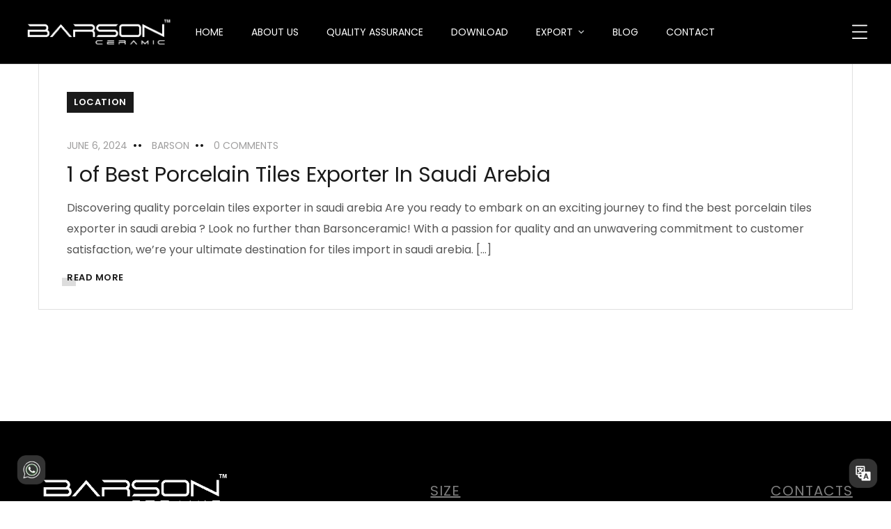

--- FILE ---
content_type: text/html
request_url: https://barsonceramic.com/tag/tiles-import-in-saudi-arebia/
body_size: 18795
content:
<!doctype html>
<html lang="en-US" prefix="og: https://ogp.me/ns#">
<head>
	<meta charset="UTF-8">
	<meta name="viewport" content="width=device-width, initial-scale=1">
	<meta name="format-detection" content="telephone=no">
	<link rel="profile" href="https://gmpg.org/xfn/11">

	
<!-- Search Engine Optimization by Rank Math PRO - https://rankmath.com/ -->
<title>tiles import in Saudi arebia - Barson ceramic llp</title>
<meta name="robots" content="follow, noindex"/>
<meta property="og:locale" content="en_US" />
<meta property="og:type" content="article" />
<meta property="og:title" content="tiles import in Saudi arebia - Barson ceramic llp" />
<meta property="og:url" content="https://barsonceramic.com/tag/tiles-import-in-saudi-arebia/" />
<meta property="og:site_name" content="barsonceramic" />
<meta property="og:image" content="https://barsonceramic.com/wp-content/uploads/2025/09/barson-ceramic-logo-1.jpg" />
<meta property="og:image:secure_url" content="https://barsonceramic.com/wp-content/uploads/2025/09/barson-ceramic-logo-1.jpg" />
<meta property="og:image:width" content="1200" />
<meta property="og:image:height" content="630" />
<meta property="og:image:type" content="image/jpeg" />
<meta name="twitter:card" content="summary_large_image" />
<meta name="twitter:title" content="tiles import in Saudi arebia - Barson ceramic llp" />
<meta name="twitter:image" content="https://barsonceramic.com/wp-content/uploads/2025/09/barson-ceramic-logo-1.jpg" />
<meta name="twitter:label1" content="Posts" />
<meta name="twitter:data1" content="1" />
<script type="application/ld+json" class="rank-math-schema-pro">{"@context":"https://schema.org","@graph":[{"@type":"Person","@id":"https://barsonceramic.com/#person","name":"barsonceramic","url":"https://barsonceramic.com"},{"@type":"WebSite","@id":"https://barsonceramic.com/#website","url":"https://barsonceramic.com","name":"barsonceramic","alternateName":"Barson ceramic","publisher":{"@id":"https://barsonceramic.com/#person"},"inLanguage":"en-US"},{"@type":"CollectionPage","@id":"https://barsonceramic.com/tag/tiles-import-in-saudi-arebia/#webpage","url":"https://barsonceramic.com/tag/tiles-import-in-saudi-arebia/","name":"tiles import in Saudi arebia - Barson ceramic llp","isPartOf":{"@id":"https://barsonceramic.com/#website"},"inLanguage":"en-US"}]}</script>
<!-- /Rank Math WordPress SEO plugin -->

<link rel='dns-prefetch' href='//www.googletagmanager.com' />
<link rel="alternate" type="application/rss+xml" title="Barson ceramic llp &raquo; Feed" href="https://barsonceramic.com/feed/" />
<link rel="alternate" type="application/rss+xml" title="Barson ceramic llp &raquo; Comments Feed" href="https://barsonceramic.com/comments/feed/" />
<link rel="alternate" type="application/rss+xml" title="Barson ceramic llp &raquo; tiles import in Saudi arebia Tag Feed" href="https://barsonceramic.com/tag/tiles-import-in-saudi-arebia/feed/" />
<style id='wp-img-auto-sizes-contain-inline-css' type='text/css'>
img:is([sizes=auto i],[sizes^="auto," i]){contain-intrinsic-size:3000px 1500px}
/*# sourceURL=wp-img-auto-sizes-contain-inline-css */
</style>
<style id='wp-emoji-styles-inline-css' type='text/css'>

	img.wp-smiley, img.emoji {
		display: inline !important;
		border: none !important;
		box-shadow: none !important;
		height: 1em !important;
		width: 1em !important;
		margin: 0 0.07em !important;
		vertical-align: -0.1em !important;
		background: none !important;
		padding: 0 !important;
	}
/*# sourceURL=wp-emoji-styles-inline-css */
</style>
<!-- <link rel='stylesheet' id='wp-block-library-css' href='https://barsonceramic.com/wp-includes/css/dist/block-library/style.min.css?ver=6.9' type='text/css' media='all' /> -->
<link rel="stylesheet" type="text/css" href="//barsonceramic.com/wp-content/cache/wpfc-minified/q664fqn6/8ehia.css" media="all"/>
<style id='wp-block-heading-inline-css' type='text/css'>
h1:where(.wp-block-heading).has-background,h2:where(.wp-block-heading).has-background,h3:where(.wp-block-heading).has-background,h4:where(.wp-block-heading).has-background,h5:where(.wp-block-heading).has-background,h6:where(.wp-block-heading).has-background{padding:1.25em 2.375em}h1.has-text-align-left[style*=writing-mode]:where([style*=vertical-lr]),h1.has-text-align-right[style*=writing-mode]:where([style*=vertical-rl]),h2.has-text-align-left[style*=writing-mode]:where([style*=vertical-lr]),h2.has-text-align-right[style*=writing-mode]:where([style*=vertical-rl]),h3.has-text-align-left[style*=writing-mode]:where([style*=vertical-lr]),h3.has-text-align-right[style*=writing-mode]:where([style*=vertical-rl]),h4.has-text-align-left[style*=writing-mode]:where([style*=vertical-lr]),h4.has-text-align-right[style*=writing-mode]:where([style*=vertical-rl]),h5.has-text-align-left[style*=writing-mode]:where([style*=vertical-lr]),h5.has-text-align-right[style*=writing-mode]:where([style*=vertical-rl]),h6.has-text-align-left[style*=writing-mode]:where([style*=vertical-lr]),h6.has-text-align-right[style*=writing-mode]:where([style*=vertical-rl]){rotate:180deg}
/*# sourceURL=https://barsonceramic.com/wp-includes/blocks/heading/style.min.css */
</style>
<style id='wp-block-paragraph-inline-css' type='text/css'>
.is-small-text{font-size:.875em}.is-regular-text{font-size:1em}.is-large-text{font-size:2.25em}.is-larger-text{font-size:3em}.has-drop-cap:not(:focus):first-letter{float:left;font-size:8.4em;font-style:normal;font-weight:100;line-height:.68;margin:.05em .1em 0 0;text-transform:uppercase}body.rtl .has-drop-cap:not(:focus):first-letter{float:none;margin-left:.1em}p.has-drop-cap.has-background{overflow:hidden}:root :where(p.has-background){padding:1.25em 2.375em}:where(p.has-text-color:not(.has-link-color)) a{color:inherit}p.has-text-align-left[style*="writing-mode:vertical-lr"],p.has-text-align-right[style*="writing-mode:vertical-rl"]{rotate:180deg}
/*# sourceURL=https://barsonceramic.com/wp-includes/blocks/paragraph/style.min.css */
</style>
<style id='global-styles-inline-css' type='text/css'>
:root{--wp--preset--aspect-ratio--square: 1;--wp--preset--aspect-ratio--4-3: 4/3;--wp--preset--aspect-ratio--3-4: 3/4;--wp--preset--aspect-ratio--3-2: 3/2;--wp--preset--aspect-ratio--2-3: 2/3;--wp--preset--aspect-ratio--16-9: 16/9;--wp--preset--aspect-ratio--9-16: 9/16;--wp--preset--color--black: #000000;--wp--preset--color--cyan-bluish-gray: #abb8c3;--wp--preset--color--white: #ffffff;--wp--preset--color--pale-pink: #f78da7;--wp--preset--color--vivid-red: #cf2e2e;--wp--preset--color--luminous-vivid-orange: #ff6900;--wp--preset--color--luminous-vivid-amber: #fcb900;--wp--preset--color--light-green-cyan: #7bdcb5;--wp--preset--color--vivid-green-cyan: #00d084;--wp--preset--color--pale-cyan-blue: #8ed1fc;--wp--preset--color--vivid-cyan-blue: #0693e3;--wp--preset--color--vivid-purple: #9b51e0;--wp--preset--gradient--vivid-cyan-blue-to-vivid-purple: linear-gradient(135deg,rgb(6,147,227) 0%,rgb(155,81,224) 100%);--wp--preset--gradient--light-green-cyan-to-vivid-green-cyan: linear-gradient(135deg,rgb(122,220,180) 0%,rgb(0,208,130) 100%);--wp--preset--gradient--luminous-vivid-amber-to-luminous-vivid-orange: linear-gradient(135deg,rgb(252,185,0) 0%,rgb(255,105,0) 100%);--wp--preset--gradient--luminous-vivid-orange-to-vivid-red: linear-gradient(135deg,rgb(255,105,0) 0%,rgb(207,46,46) 100%);--wp--preset--gradient--very-light-gray-to-cyan-bluish-gray: linear-gradient(135deg,rgb(238,238,238) 0%,rgb(169,184,195) 100%);--wp--preset--gradient--cool-to-warm-spectrum: linear-gradient(135deg,rgb(74,234,220) 0%,rgb(151,120,209) 20%,rgb(207,42,186) 40%,rgb(238,44,130) 60%,rgb(251,105,98) 80%,rgb(254,248,76) 100%);--wp--preset--gradient--blush-light-purple: linear-gradient(135deg,rgb(255,206,236) 0%,rgb(152,150,240) 100%);--wp--preset--gradient--blush-bordeaux: linear-gradient(135deg,rgb(254,205,165) 0%,rgb(254,45,45) 50%,rgb(107,0,62) 100%);--wp--preset--gradient--luminous-dusk: linear-gradient(135deg,rgb(255,203,112) 0%,rgb(199,81,192) 50%,rgb(65,88,208) 100%);--wp--preset--gradient--pale-ocean: linear-gradient(135deg,rgb(255,245,203) 0%,rgb(182,227,212) 50%,rgb(51,167,181) 100%);--wp--preset--gradient--electric-grass: linear-gradient(135deg,rgb(202,248,128) 0%,rgb(113,206,126) 100%);--wp--preset--gradient--midnight: linear-gradient(135deg,rgb(2,3,129) 0%,rgb(40,116,252) 100%);--wp--preset--font-size--small: 13px;--wp--preset--font-size--medium: 20px;--wp--preset--font-size--large: 36px;--wp--preset--font-size--x-large: 42px;--wp--preset--spacing--20: 0.44rem;--wp--preset--spacing--30: 0.67rem;--wp--preset--spacing--40: 1rem;--wp--preset--spacing--50: 1.5rem;--wp--preset--spacing--60: 2.25rem;--wp--preset--spacing--70: 3.38rem;--wp--preset--spacing--80: 5.06rem;--wp--preset--shadow--natural: 6px 6px 9px rgba(0, 0, 0, 0.2);--wp--preset--shadow--deep: 12px 12px 50px rgba(0, 0, 0, 0.4);--wp--preset--shadow--sharp: 6px 6px 0px rgba(0, 0, 0, 0.2);--wp--preset--shadow--outlined: 6px 6px 0px -3px rgb(255, 255, 255), 6px 6px rgb(0, 0, 0);--wp--preset--shadow--crisp: 6px 6px 0px rgb(0, 0, 0);}:where(.is-layout-flex){gap: 0.5em;}:where(.is-layout-grid){gap: 0.5em;}body .is-layout-flex{display: flex;}.is-layout-flex{flex-wrap: wrap;align-items: center;}.is-layout-flex > :is(*, div){margin: 0;}body .is-layout-grid{display: grid;}.is-layout-grid > :is(*, div){margin: 0;}:where(.wp-block-columns.is-layout-flex){gap: 2em;}:where(.wp-block-columns.is-layout-grid){gap: 2em;}:where(.wp-block-post-template.is-layout-flex){gap: 1.25em;}:where(.wp-block-post-template.is-layout-grid){gap: 1.25em;}.has-black-color{color: var(--wp--preset--color--black) !important;}.has-cyan-bluish-gray-color{color: var(--wp--preset--color--cyan-bluish-gray) !important;}.has-white-color{color: var(--wp--preset--color--white) !important;}.has-pale-pink-color{color: var(--wp--preset--color--pale-pink) !important;}.has-vivid-red-color{color: var(--wp--preset--color--vivid-red) !important;}.has-luminous-vivid-orange-color{color: var(--wp--preset--color--luminous-vivid-orange) !important;}.has-luminous-vivid-amber-color{color: var(--wp--preset--color--luminous-vivid-amber) !important;}.has-light-green-cyan-color{color: var(--wp--preset--color--light-green-cyan) !important;}.has-vivid-green-cyan-color{color: var(--wp--preset--color--vivid-green-cyan) !important;}.has-pale-cyan-blue-color{color: var(--wp--preset--color--pale-cyan-blue) !important;}.has-vivid-cyan-blue-color{color: var(--wp--preset--color--vivid-cyan-blue) !important;}.has-vivid-purple-color{color: var(--wp--preset--color--vivid-purple) !important;}.has-black-background-color{background-color: var(--wp--preset--color--black) !important;}.has-cyan-bluish-gray-background-color{background-color: var(--wp--preset--color--cyan-bluish-gray) !important;}.has-white-background-color{background-color: var(--wp--preset--color--white) !important;}.has-pale-pink-background-color{background-color: var(--wp--preset--color--pale-pink) !important;}.has-vivid-red-background-color{background-color: var(--wp--preset--color--vivid-red) !important;}.has-luminous-vivid-orange-background-color{background-color: var(--wp--preset--color--luminous-vivid-orange) !important;}.has-luminous-vivid-amber-background-color{background-color: var(--wp--preset--color--luminous-vivid-amber) !important;}.has-light-green-cyan-background-color{background-color: var(--wp--preset--color--light-green-cyan) !important;}.has-vivid-green-cyan-background-color{background-color: var(--wp--preset--color--vivid-green-cyan) !important;}.has-pale-cyan-blue-background-color{background-color: var(--wp--preset--color--pale-cyan-blue) !important;}.has-vivid-cyan-blue-background-color{background-color: var(--wp--preset--color--vivid-cyan-blue) !important;}.has-vivid-purple-background-color{background-color: var(--wp--preset--color--vivid-purple) !important;}.has-black-border-color{border-color: var(--wp--preset--color--black) !important;}.has-cyan-bluish-gray-border-color{border-color: var(--wp--preset--color--cyan-bluish-gray) !important;}.has-white-border-color{border-color: var(--wp--preset--color--white) !important;}.has-pale-pink-border-color{border-color: var(--wp--preset--color--pale-pink) !important;}.has-vivid-red-border-color{border-color: var(--wp--preset--color--vivid-red) !important;}.has-luminous-vivid-orange-border-color{border-color: var(--wp--preset--color--luminous-vivid-orange) !important;}.has-luminous-vivid-amber-border-color{border-color: var(--wp--preset--color--luminous-vivid-amber) !important;}.has-light-green-cyan-border-color{border-color: var(--wp--preset--color--light-green-cyan) !important;}.has-vivid-green-cyan-border-color{border-color: var(--wp--preset--color--vivid-green-cyan) !important;}.has-pale-cyan-blue-border-color{border-color: var(--wp--preset--color--pale-cyan-blue) !important;}.has-vivid-cyan-blue-border-color{border-color: var(--wp--preset--color--vivid-cyan-blue) !important;}.has-vivid-purple-border-color{border-color: var(--wp--preset--color--vivid-purple) !important;}.has-vivid-cyan-blue-to-vivid-purple-gradient-background{background: var(--wp--preset--gradient--vivid-cyan-blue-to-vivid-purple) !important;}.has-light-green-cyan-to-vivid-green-cyan-gradient-background{background: var(--wp--preset--gradient--light-green-cyan-to-vivid-green-cyan) !important;}.has-luminous-vivid-amber-to-luminous-vivid-orange-gradient-background{background: var(--wp--preset--gradient--luminous-vivid-amber-to-luminous-vivid-orange) !important;}.has-luminous-vivid-orange-to-vivid-red-gradient-background{background: var(--wp--preset--gradient--luminous-vivid-orange-to-vivid-red) !important;}.has-very-light-gray-to-cyan-bluish-gray-gradient-background{background: var(--wp--preset--gradient--very-light-gray-to-cyan-bluish-gray) !important;}.has-cool-to-warm-spectrum-gradient-background{background: var(--wp--preset--gradient--cool-to-warm-spectrum) !important;}.has-blush-light-purple-gradient-background{background: var(--wp--preset--gradient--blush-light-purple) !important;}.has-blush-bordeaux-gradient-background{background: var(--wp--preset--gradient--blush-bordeaux) !important;}.has-luminous-dusk-gradient-background{background: var(--wp--preset--gradient--luminous-dusk) !important;}.has-pale-ocean-gradient-background{background: var(--wp--preset--gradient--pale-ocean) !important;}.has-electric-grass-gradient-background{background: var(--wp--preset--gradient--electric-grass) !important;}.has-midnight-gradient-background{background: var(--wp--preset--gradient--midnight) !important;}.has-small-font-size{font-size: var(--wp--preset--font-size--small) !important;}.has-medium-font-size{font-size: var(--wp--preset--font-size--medium) !important;}.has-large-font-size{font-size: var(--wp--preset--font-size--large) !important;}.has-x-large-font-size{font-size: var(--wp--preset--font-size--x-large) !important;}
/*# sourceURL=global-styles-inline-css */
</style>

<style id='classic-theme-styles-inline-css' type='text/css'>
/*! This file is auto-generated */
.wp-block-button__link{color:#fff;background-color:#32373c;border-radius:9999px;box-shadow:none;text-decoration:none;padding:calc(.667em + 2px) calc(1.333em + 2px);font-size:1.125em}.wp-block-file__button{background:#32373c;color:#fff;text-decoration:none}
/*# sourceURL=/wp-includes/css/classic-themes.min.css */
</style>
<!-- <link rel='stylesheet' id='contact-form-7-css' href='https://barsonceramic.com/wp-content/plugins/contact-form-7/includes/css/styles.css?ver=6.1.2' type='text/css' media='all' /> -->
<!-- <link rel='stylesheet' id='bootstrap-css' href='https://barsonceramic.com/wp-content/themes/theratio/css/bootstrap.css?ver=4.0' type='text/css' media='all' /> -->
<!-- <link rel='stylesheet' id='theratio-awesome-font-css' href='https://barsonceramic.com/wp-content/themes/theratio/css/font-awesome.min.css?ver=6.9' type='text/css' media='all' /> -->
<!-- <link rel='stylesheet' id='theratio-flaticon-font-css' href='https://barsonceramic.com/wp-content/themes/theratio/css/flaticon.css?ver=6.9' type='text/css' media='all' /> -->
<!-- <link rel='stylesheet' id='lightgallery-css' href='https://barsonceramic.com/wp-content/themes/theratio/css/lightgallery.css?ver=6.9' type='text/css' media='all' /> -->
<!-- <link rel='stylesheet' id='swiper-css' href='https://barsonceramic.com/wp-content/plugins/elementor/assets/lib/swiper/v8/css/swiper.min.css?ver=8.4.5' type='text/css' media='all' /> -->
<!-- <link rel='stylesheet' id='theratio-style-css' href='https://barsonceramic.com/wp-content/themes/theratio/style.css?ver=6.9' type='text/css' media='all' /> -->
<!-- <link rel='stylesheet' id='theratio-preload-css' href='https://barsonceramic.com/wp-content/themes/theratio/css/royal-preload.css?ver=6.9' type='text/css' media='all' /> -->
<link rel="stylesheet" type="text/css" href="//barsonceramic.com/wp-content/cache/wpfc-minified/f2tgcsx1/8ehia.css" media="all"/>
<script src='//barsonceramic.com/wp-content/cache/wpfc-minified/qxbxnv95/8eh15.js' type="text/javascript"></script>
<!-- <script type="text/javascript" src="https://barsonceramic.com/wp-includes/js/jquery/jquery.min.js?ver=3.7.1" id="jquery-core-js"></script> -->
<!-- <script type="text/javascript" src="https://barsonceramic.com/wp-includes/js/jquery/jquery-migrate.min.js?ver=3.4.1" id="jquery-migrate-js"></script> -->
<script type="text/javascript" id="theratio_scripts-js-extra">
/* <![CDATA[ */
var theratio_loadmore_params = {"ajaxurl":"https://barsonceramic.com/wp-admin/admin-ajax.php"};
//# sourceURL=theratio_scripts-js-extra
/* ]]> */
</script>
<script src='//barsonceramic.com/wp-content/cache/wpfc-minified/etloy93m/8eh15.js' type="text/javascript"></script>
<!-- <script type="text/javascript" src="https://barsonceramic.com/wp-content/themes/theratio/js/myloadmore.js?ver=1767267881" id="theratio_scripts-js"></script> -->

<!-- Google tag (gtag.js) snippet added by Site Kit -->
<!-- Google Analytics snippet added by Site Kit -->
<script type="text/javascript" src="https://www.googletagmanager.com/gtag/js?id=GT-NCHT4QP" id="google_gtagjs-js" async></script>
<script type="text/javascript" id="google_gtagjs-js-after">
/* <![CDATA[ */
window.dataLayer = window.dataLayer || [];function gtag(){dataLayer.push(arguments);}
gtag("set","linker",{"domains":["barsonceramic.com"]});
gtag("js", new Date());
gtag("set", "developer_id.dZTNiMT", true);
gtag("config", "GT-NCHT4QP");
 window._googlesitekit = window._googlesitekit || {}; window._googlesitekit.throttledEvents = []; window._googlesitekit.gtagEvent = (name, data) => { var key = JSON.stringify( { name, data } ); if ( !! window._googlesitekit.throttledEvents[ key ] ) { return; } window._googlesitekit.throttledEvents[ key ] = true; setTimeout( () => { delete window._googlesitekit.throttledEvents[ key ]; }, 5 ); gtag( "event", name, { ...data, event_source: "site-kit" } ); }; 
//# sourceURL=google_gtagjs-js-after
/* ]]> */
</script>
<link rel="https://api.w.org/" href="https://barsonceramic.com/wp-json/" /><link rel="alternate" title="JSON" type="application/json" href="https://barsonceramic.com/wp-json/wp/v2/tags/1084" /><link rel="EditURI" type="application/rsd+xml" title="RSD" href="https://barsonceramic.com/xmlrpc.php?rsd" />
<meta name="generator" content="WordPress 6.9" />
<meta name="generator" content="Site Kit by Google 1.162.1" /><style type="text/css">h1, h2, h3, h4, h5, h6,
                blockquote,
                .number-stroke,
                .btn-details,
                .slogan-vertical p,
                .octf-btn,
                .main-navigation ul,
                .vertical-main-navigation ul,
                .mobile_nav .mobile_mainmenu,
                .page-header,
                .post-box .post-cat a,
                .post-box .link-box a,
                .post-box .quote-box .quote-text,
                .page-pagination li a, .page-pagination li span,
                .blog-post .tagcloud a,
                .blog-post .share-post a,
                .drop-cap, .elementor-drop-cap,
                .widget .tagcloud a,
                .widget-area,
                .video-popup span,
                .ot-counter,
                .ot-countdown li span,
                .ot-testimonials .testi-item .ttext:before,
                .ot-accordions .acc-item .acc-toggle,
                .ot-tabs .tab-link,
                .ot-progress,
                .circle-progress .inner-bar > span,
                .member-info,
                div.elementor-widget-heading .elementor-heading-title,
                .cart-contents .count,
                .list-menu-item-wrapper,
                .error-404 .white-btn,
                .woocommerce ul.products li.product .added_to_cart, 
                .woocommerce-page ul.products li.product .added_to_cart,
                .woocommerce span.onsale,
                .product_meta > span,
                .woocommerce .quantity .qty,
                .woocommerce div.product .woocommerce-tabs ul.tabs li a,
                .woocommerce table.shop_table,
                .cart_totals h2,
                #add_payment_method .cart-collaterals .cart_totals table td, 
                #add_payment_method .cart-collaterals .cart_totals table th,
                .woocommerce-cart .cart-collaterals .cart_totals table td, 
                .woocommerce-cart .cart-collaterals .cart_totals table th,
                .woocommerce-checkout .cart-collaterals .cart_totals table td, 
                .woocommerce-checkout .cart-collaterals .cart_totals table th,
                .woocommerce ul.product_list_widget li a:not(.remove),
                .woocommerce .widget_shopping_cart .cart_list .quantity,
                .woocommerce .widget_shopping_cart .total strong,
                .woocommerce.widget_shopping_cart .total strong,
                .woocommerce .woocommerce-widget-layered-nav-list,
                .woocommerce .widget_price_filter .price_slider_amount,
                .woocommerce #respond input#submit.disabled, 
                .woocommerce #respond input#submit:disabled,
                .woocommerce #respond input#submit:disabled[disabled], 
                .woocommerce a.button.disabled,
                .woocommerce a.button:disabled, 
                .woocommerce a.button:disabled[disabled], 
                .woocommerce button.button.disabled,
                .woocommerce button.button:disabled, 
                .woocommerce button.button:disabled[disabled],
                .woocommerce input.button.disabled, 
                .woocommerce input.button:disabled, 
                .woocommerce input.button:disabled[disabled],
                .woocommerce #respond input#submit, 
                .woocommerce a.button,
                .woocommerce button.button, 
                .woocommerce input.button,
                .woocommerce #respond input#submit.alt, 
                .woocommerce a.button.alt,
                .woocommerce button.button.alt, 
                .woocommerce input.button.alt{ font-family: Poppins;}
                 blockquote cite,
                .page-header .breadcrumbs li:before,
                .post-box .entry-meta,
                .post-box .quote-box .quote-text span,
                .post-nav span:not(.title-link),
                .comments-area .comment-item .comment-meta .comment-time,
                .widget-area .widget ul:not(.recent-news) > li .count,
                .widget .recent-news .post-on,
                .ot-heading > span,
                .ot-counter span,
                .team-wrap .m_extra,
                .projects-grid .projects-box .portfolio-info .portfolio-cates,
                .woocommerce .woocommerce-Price-amount{ font-family: Poppins;}
                </style><meta name="generator" content="Elementor 3.32.3; features: e_font_icon_svg, additional_custom_breakpoints; settings: css_print_method-external, google_font-enabled, font_display-swap">
			<style>
				.e-con.e-parent:nth-of-type(n+4):not(.e-lazyloaded):not(.e-no-lazyload),
				.e-con.e-parent:nth-of-type(n+4):not(.e-lazyloaded):not(.e-no-lazyload) * {
					background-image: none !important;
				}
				@media screen and (max-height: 1024px) {
					.e-con.e-parent:nth-of-type(n+3):not(.e-lazyloaded):not(.e-no-lazyload),
					.e-con.e-parent:nth-of-type(n+3):not(.e-lazyloaded):not(.e-no-lazyload) * {
						background-image: none !important;
					}
				}
				@media screen and (max-height: 640px) {
					.e-con.e-parent:nth-of-type(n+2):not(.e-lazyloaded):not(.e-no-lazyload),
					.e-con.e-parent:nth-of-type(n+2):not(.e-lazyloaded):not(.e-no-lazyload) * {
						background-image: none !important;
					}
				}
			</style>
			<link rel="icon" href="https://barsonceramic.com/wp-content/uploads/2025/09/barson-ceramic-logo-150x150.jpg" sizes="32x32" />
<link rel="icon" href="https://barsonceramic.com/wp-content/uploads/2025/09/barson-ceramic-logo-300x300.jpg" sizes="192x192" />
<link rel="apple-touch-icon" href="https://barsonceramic.com/wp-content/uploads/2025/09/barson-ceramic-logo-300x300.jpg" />
<meta name="msapplication-TileImage" content="https://barsonceramic.com/wp-content/uploads/2025/09/barson-ceramic-logo-300x300.jpg" />
		<style type="text/css" id="wp-custom-css">
			.blog-post .entry-media img{
	width: 100%;
}
.widget_media_image img{
	width: 100%;
}
.style-2 .octf-cta-header .h-search-form-field{ right: 0; }

.page-id-3355 .side-panel{
	right: auto;
	left: 0;
	transform: translateX(-100%);
}
.page-id-3355 .side-panel.side-panel-open{
	transform: translateX(0);
}

.tagcloud {
	display: none !important
}

::after, ::before {
    box-sizing: border-box;
}
*, ::after, ::before {
    box-sizing: border-box;
}
::-webkit-scrollbar {
    width: 15px;
    height: 15px;
    background-color: #000;
}
::-webkit-scrollbar-thumb {
    background-color: grey;
}

.grecaptcha-badge { 
    display: none !important; 
}

@media only screen and (min-width: 1025px) {
	.blog-slider .octf-swiper-pagination {display: none;}
}

/*-------home page image css------/*

/* General styles for all image containers */
.image-1, .image-2, .image-3, .image-4, .image-5 {
  position: relative; /* Ensure positioning for absolute child elements */
  overflow: hidden; /* Prevent image overflow */
}

.image-1 img, .image-2 img, .image-3 img, .image-4 img, .image-5 img {
  transition: transform 0.3s ease-in-out; /* Smooth scaling effect */
  width: 100%; /* Ensures image fits the container */
  height: auto; /* Maintains aspect ratio */
  display: block; /* Prevent inline issues */
}

/* Zoom effect on hover */
.image-1:hover img,
.image-2:hover img,
.image-3:hover img,
.image-4:hover img,
.image-5:hover img {
  transform: scale(1.2); /* Zoom the image */
}

/* Black box with text for each image */
.image-1::after {
  content: "600x1200 mm";
}

.image-2::after {
  content: "800x1600 mm";
}

.image-3::after {
  content: "1000x1000 mm";
}

.image-4::after {
  content: "1200x1200 mm";
}

.image-5::after {
  content: "1200x1800 mm";
}

.content {
    
}
/* Shared styles for the black box */
.image-1::after,
.image-2::after,
.image-3::after,
.image-4::after,
.image-5::after {
  position: absolute;
  bottom: 0px; /* Distance from the bottom */
  right: 0px; /* Distance from the right */
  background-color: black; /* Black background */
  color: white; /* White text */
  font-size: 14px; /* Text size */
  padding: 5px 10px; /* Padding inside the box */
  
  font-weight: bold; /* Make text bold */
}

/* Remove unwanted space for linked images */
.elementor-widget-image a {
    display: block; /* Ensure the link wraps the image properly */
    margin: 0;      /* Reset any default margin */
    padding: 0;     /* Reset any default padding */
    text-decoration: none; /* Remove underline or other link styles */
}

.elementor-widget-image img {
    display: block; /* Prevent extra space around the image */
    margin: 0;      /* Remove any margin on the image */
    padding: 0;     /* Remove any padding on the image */
}

/*-----whatsapp-----*/
/* WhatsApp button style */
.whatsappicon {
  position: fixed;
  bottom: 20px;
  left: 20px;
  z-index: 9999;
  cursor:pointer;
}

.whatsappicon img {
  width: 50px; /* Adjust size as needed */
  height: auto; /* Maintain aspect ratio */
}

/* Contact box style */
#notification {
  background-color: #f2f2f2;
  border: 1px solid #ccc;
  padding-top:10px;
  padding-bottom:8px;
  padding-right:10px;
  padding-left: 20px;
  position: fixed;
  bottom: 85px;
 
  left: 20px;
  width: 310px; /* Adjust width as needed */
  box-shadow: 0px 0px 10px rgba(0, 0, 0, 0.1);
  z-index: 100;
  border-radius: 5px;
}

#notification p {
  margin: 0;
  font-size: 16px; /* Adjust font size */
  color: #333333; /* Adjust text color */
}
#notification a {
  font-weight: bold;
}


#notification table {
  width: 100%;
  margin-top: 0px;
  border-collapse: collapse;
  border-radius: 10px;
}
/* Style for the bordered elements */
.bordered-info {
  border: 1px solid #ccc; /* Border style */
  padding: 10px; /* Add some padding for better appearance */
  border-radius: 5px; /* Rounded corners */
}

.tableimg {
  width: 50px; /* Adjust image size as needed */
  height: auto; /* Maintain aspect ratio */
}

/*---about image------*/
.mission, .vision {
    width: 150px; /* Set the desired width */
    height: 150px; /* Set the desired height */
    border: 3px solid #000; /* Border color and width */
    border-radius: 50%; /* Makes the image circular */
    overflow: hidden; /* Ensures the image stays inside the circle */
    display: inline-block; /* Allows proper alignment */
    transition: transform 0.3s ease; /* Smooth animation for hover effect */
}

.mission img, .vision img {
    width: 100%; /* Ensures the image fits inside the circle */
    height: 100%; /* Ensures the image fits inside the circle */
    object-fit: cover; /* Adjusts the image to cover the circle perfectly */
}

.mission:hover, .vision:hover {
    transform: translateY(-10px); /* Moves the circle slightly upwards on hover */
}
		</style>
		<style id="kirki-inline-styles">body, .elementor-element .elementor-widget-text-editor, .elementor-element .elementor-widget-icon-list .elementor-icon-list-item{font-family:Poppins;}h1, .elementor-widget.elementor-widget-heading h1.elementor-heading-title{font-family:Poppins;}h2, .elementor-widget.elementor-widget-heading h2.elementor-heading-title{font-family:Poppins;}h3, .elementor-widget.elementor-widget-heading h3.elementor-heading-title{font-family:Poppins;}h4, .elementor-widget.elementor-widget-heading h4.elementor-heading-title{font-family:Poppins;}h5, .elementor-widget.elementor-widget-heading h5.elementor-heading-title{font-family:Poppins;}h6, .elementor-widget.elementor-widget-heading h6.elementor-heading-title{font-family:Poppins;}body.royal_preloader{color:#1a1a1a;}#royal_preloader.royal_preloader_progress .royal_preloader_meter{background-color:#ffffff;}#royal_preloader.royal_preloader_progress .royal_preloader_percentage, #royal_preloader.royal_preloader_logo .royal_preloader_percentage, #royal_preloader.royal_preloader_scale_text .royal_preloader_loader{font-family:Poppins;font-size:50px;font-weight:400;letter-spacing:0px;line-height:40px;color:#ffffff;}/* devanagari */
@font-face {
  font-family: 'Poppins';
  font-style: normal;
  font-weight: 400;
  font-display: swap;
  src: url(/home/u458360694/domains/barsonceramic.com/public_html/wp-content/fonts/poppins/pxiEyp8kv8JHgFVrJJbecmNE.woff2) format('woff2');
  unicode-range: U+0900-097F, U+1CD0-1CF9, U+200C-200D, U+20A8, U+20B9, U+20F0, U+25CC, U+A830-A839, U+A8E0-A8FF, U+11B00-11B09;
}
/* latin-ext */
@font-face {
  font-family: 'Poppins';
  font-style: normal;
  font-weight: 400;
  font-display: swap;
  src: url(/home/u458360694/domains/barsonceramic.com/public_html/wp-content/fonts/poppins/pxiEyp8kv8JHgFVrJJnecmNE.woff2) format('woff2');
  unicode-range: U+0100-02BA, U+02BD-02C5, U+02C7-02CC, U+02CE-02D7, U+02DD-02FF, U+0304, U+0308, U+0329, U+1D00-1DBF, U+1E00-1E9F, U+1EF2-1EFF, U+2020, U+20A0-20AB, U+20AD-20C0, U+2113, U+2C60-2C7F, U+A720-A7FF;
}
/* latin */
@font-face {
  font-family: 'Poppins';
  font-style: normal;
  font-weight: 400;
  font-display: swap;
  src: url(/home/u458360694/domains/barsonceramic.com/public_html/wp-content/fonts/poppins/pxiEyp8kv8JHgFVrJJfecg.woff2) format('woff2');
  unicode-range: U+0000-00FF, U+0131, U+0152-0153, U+02BB-02BC, U+02C6, U+02DA, U+02DC, U+0304, U+0308, U+0329, U+2000-206F, U+20AC, U+2122, U+2191, U+2193, U+2212, U+2215, U+FEFF, U+FFFD;
}/* devanagari */
@font-face {
  font-family: 'Poppins';
  font-style: normal;
  font-weight: 400;
  font-display: swap;
  src: url(/home/u458360694/domains/barsonceramic.com/public_html/wp-content/fonts/poppins/pxiEyp8kv8JHgFVrJJbecmNE.woff2) format('woff2');
  unicode-range: U+0900-097F, U+1CD0-1CF9, U+200C-200D, U+20A8, U+20B9, U+20F0, U+25CC, U+A830-A839, U+A8E0-A8FF, U+11B00-11B09;
}
/* latin-ext */
@font-face {
  font-family: 'Poppins';
  font-style: normal;
  font-weight: 400;
  font-display: swap;
  src: url(/home/u458360694/domains/barsonceramic.com/public_html/wp-content/fonts/poppins/pxiEyp8kv8JHgFVrJJnecmNE.woff2) format('woff2');
  unicode-range: U+0100-02BA, U+02BD-02C5, U+02C7-02CC, U+02CE-02D7, U+02DD-02FF, U+0304, U+0308, U+0329, U+1D00-1DBF, U+1E00-1E9F, U+1EF2-1EFF, U+2020, U+20A0-20AB, U+20AD-20C0, U+2113, U+2C60-2C7F, U+A720-A7FF;
}
/* latin */
@font-face {
  font-family: 'Poppins';
  font-style: normal;
  font-weight: 400;
  font-display: swap;
  src: url(/home/u458360694/domains/barsonceramic.com/public_html/wp-content/fonts/poppins/pxiEyp8kv8JHgFVrJJfecg.woff2) format('woff2');
  unicode-range: U+0000-00FF, U+0131, U+0152-0153, U+02BB-02BC, U+02C6, U+02DA, U+02DC, U+0304, U+0308, U+0329, U+2000-206F, U+20AC, U+2122, U+2191, U+2193, U+2212, U+2215, U+FEFF, U+FFFD;
}/* devanagari */
@font-face {
  font-family: 'Poppins';
  font-style: normal;
  font-weight: 400;
  font-display: swap;
  src: url(/home/u458360694/domains/barsonceramic.com/public_html/wp-content/fonts/poppins/pxiEyp8kv8JHgFVrJJbecmNE.woff2) format('woff2');
  unicode-range: U+0900-097F, U+1CD0-1CF9, U+200C-200D, U+20A8, U+20B9, U+20F0, U+25CC, U+A830-A839, U+A8E0-A8FF, U+11B00-11B09;
}
/* latin-ext */
@font-face {
  font-family: 'Poppins';
  font-style: normal;
  font-weight: 400;
  font-display: swap;
  src: url(/home/u458360694/domains/barsonceramic.com/public_html/wp-content/fonts/poppins/pxiEyp8kv8JHgFVrJJnecmNE.woff2) format('woff2');
  unicode-range: U+0100-02BA, U+02BD-02C5, U+02C7-02CC, U+02CE-02D7, U+02DD-02FF, U+0304, U+0308, U+0329, U+1D00-1DBF, U+1E00-1E9F, U+1EF2-1EFF, U+2020, U+20A0-20AB, U+20AD-20C0, U+2113, U+2C60-2C7F, U+A720-A7FF;
}
/* latin */
@font-face {
  font-family: 'Poppins';
  font-style: normal;
  font-weight: 400;
  font-display: swap;
  src: url(/home/u458360694/domains/barsonceramic.com/public_html/wp-content/fonts/poppins/pxiEyp8kv8JHgFVrJJfecg.woff2) format('woff2');
  unicode-range: U+0000-00FF, U+0131, U+0152-0153, U+02BB-02BC, U+02C6, U+02DA, U+02DC, U+0304, U+0308, U+0329, U+2000-206F, U+20AC, U+2122, U+2191, U+2193, U+2212, U+2215, U+FEFF, U+FFFD;
}</style><!-- <link rel='stylesheet' id='elementor-frontend-css' href='https://barsonceramic.com/wp-content/plugins/elementor/assets/css/frontend.min.css?ver=3.32.3' type='text/css' media='all' /> -->
<link rel="stylesheet" type="text/css" href="//barsonceramic.com/wp-content/cache/wpfc-minified/l09lyhhn/8eh15.css" media="all"/>
<link rel='stylesheet' id='elementor-post-4442-css' href='https://barsonceramic.com/wp-content/uploads/elementor/css/post-4442.css?ver=1764741718' type='text/css' media='all' />
<link rel='stylesheet' id='elementor-post-3777-css' href='https://barsonceramic.com/wp-content/uploads/elementor/css/post-3777.css?ver=1764741718' type='text/css' media='all' />
<link rel='stylesheet' id='elementor-post-2831-css' href='https://barsonceramic.com/wp-content/uploads/elementor/css/post-2831.css?ver=1764741718' type='text/css' media='all' />
<!-- <link rel='stylesheet' id='widget-spacer-css' href='https://barsonceramic.com/wp-content/plugins/elementor/assets/css/widget-spacer.min.css?ver=3.32.3' type='text/css' media='all' /> -->
<!-- <link rel='stylesheet' id='widget-image-css' href='https://barsonceramic.com/wp-content/plugins/elementor/assets/css/widget-image.min.css?ver=3.32.3' type='text/css' media='all' /> -->
<!-- <link rel='stylesheet' id='widget-icon-list-css' href='https://barsonceramic.com/wp-content/plugins/elementor/assets/css/widget-icon-list.min.css?ver=3.32.3' type='text/css' media='all' /> -->
<!-- <link rel='stylesheet' id='widget-social-icons-css' href='https://barsonceramic.com/wp-content/plugins/elementor/assets/css/widget-social-icons.min.css?ver=3.32.3' type='text/css' media='all' /> -->
<!-- <link rel='stylesheet' id='e-apple-webkit-css' href='https://barsonceramic.com/wp-content/plugins/elementor/assets/css/conditionals/apple-webkit.min.css?ver=3.32.3' type='text/css' media='all' /> -->
<link rel="stylesheet" type="text/css" href="//barsonceramic.com/wp-content/cache/wpfc-minified/dff6xyt0/a743n.css" media="all"/>
<link rel='stylesheet' id='elementor-post-3979-css' href='https://barsonceramic.com/wp-content/uploads/elementor/css/post-3979.css?ver=1764741718' type='text/css' media='all' />
<!-- <link rel='stylesheet' id='widget-heading-css' href='https://barsonceramic.com/wp-content/plugins/elementor/assets/css/widget-heading.min.css?ver=3.32.3' type='text/css' media='all' /> -->
<link rel="stylesheet" type="text/css" href="//barsonceramic.com/wp-content/cache/wpfc-minified/qi0qqwea/8eh15.css" media="all"/>
<link rel='stylesheet' id='elementor-post-10-css' href='https://barsonceramic.com/wp-content/uploads/elementor/css/post-10.css?ver=1764741718' type='text/css' media='all' />
<!-- <link rel='stylesheet' id='elementor-gf-local-poppins-css' href='https://barsonceramic.com/wp-content/uploads/elementor/google-fonts/css/poppins.css?ver=1757154659' type='text/css' media='all' /> -->
<link rel="stylesheet" type="text/css" href="//barsonceramic.com/wp-content/cache/wpfc-minified/g3w006ep/8eh15.css" media="all"/>
</head>

<body class="archive tag tag-tiles-import-in-saudi-arebia tag-1084 wp-theme-theratio header-horizontal royal_preloader elementor-default elementor-kit-10">
<div id="royal_preloader" data-mode="progress"
            data-width="155"
            data-height="48"
            data-color="#ffffff"
            data-bgcolor="#1a1a1a"
            data-url="https://barsonceramic.com/wp-content/themes/theratio/images/logo-dark.svg"
            data-text="Barson Ceramic llp"></div>
<div id="page" class="site">

<!-- #site-header-open -->
<header id="site-header" class="site-header header-transparent">

    <!-- #header-desktop-open -->
    
    <div class="header-desktop">		<div data-elementor-type="wp-post" data-elementor-id="4442" class="elementor elementor-4442">
						<section class="elementor-section elementor-top-section elementor-element elementor-element-c27b0d7 is-fixed elementor-section-full_width elementor-section-height-default elementor-section-height-default" data-id="c27b0d7" data-element_type="section" data-settings="{&quot;background_background&quot;:&quot;classic&quot;}">
						<div class="elementor-container elementor-column-gap-no">
					<div class="elementor-column elementor-col-25 elementor-top-column elementor-element elementor-element-0c585d0 ot-flex-column-vertical" data-id="0c585d0" data-element_type="column">
			<div class="elementor-widget-wrap elementor-element-populated">
						<div class="elementor-element elementor-element-f31b827 elementor-widget elementor-widget-ilogo" data-id="f31b827" data-element_type="widget" data-widget_type="ilogo.default">
				<div class="elementor-widget-container">
								
	    	<div class="the-logo">
				<a href="https://barsonceramic.com/">
					<img src="https://barsonceramic.com/wp-content/uploads/2020/08/logo-barson.webp" alt="Barson ceramic llp">
				</a>			        
		    </div>
		    
	    				</div>
				</div>
					</div>
		</div>
				<div class="elementor-column elementor-col-50 elementor-top-column elementor-element elementor-element-7d05990 ot-flex-column-horizontal" data-id="7d05990" data-element_type="column">
			<div class="elementor-widget-wrap elementor-element-populated">
						<div class="elementor-element elementor-element-8541f81 elementor-widget elementor-widget-imenu" data-id="8541f81" data-element_type="widget" data-widget_type="imenu.default">
				<div class="elementor-widget-container">
										    	<nav id="site-navigation" class="main-navigation ">			
					<ul id="primary-menu" class="menu"><li id="menu-item-4435" class="menu-item menu-item-type-custom menu-item-object-custom menu-item-home menu-item-4435"><a href="https://barsonceramic.com">Home</a></li>
<li id="menu-item-4436" class="menu-item menu-item-type-custom menu-item-object-custom menu-item-4436"><a href="https://barsonceramic.com/about-us">About Us</a></li>
<li id="menu-item-11393" class="menu-item menu-item-type-post_type menu-item-object-page menu-item-11393"><a href="https://barsonceramic.com/quality-assurance/">Quality Assurance</a></li>
<li id="menu-item-11397" class="menu-item menu-item-type-custom menu-item-object-custom menu-item-11397"><a href="#">Download</a></li>
<li id="menu-item-11398" class="menu-item menu-item-type-custom menu-item-object-custom menu-item-has-children menu-item-11398"><a href="#">Export</a>
<ul class="sub-menu">
	<li id="menu-item-11926" class="menu-item menu-item-type-post_type menu-item-object-page menu-item-11926"><a href="https://barsonceramic.com/porcelain-tiles-exporter/">Global Export</a></li>
	<li id="menu-item-11392" class="menu-item menu-item-type-post_type menu-item-object-page menu-item-11392"><a href="https://barsonceramic.com/packing-detail/">Packing Detail</a></li>
	<li id="menu-item-11395" class="menu-item menu-item-type-post_type menu-item-object-page menu-item-11395"><a href="https://barsonceramic.com/tiles-calculator/">Tiles Calculator</a></li>
	<li id="menu-item-11394" class="menu-item menu-item-type-post_type menu-item-object-page menu-item-11394"><a href="https://barsonceramic.com/technical-information/">Technical Information</a></li>
</ul>
</li>
<li id="menu-item-11912" class="menu-item menu-item-type-post_type menu-item-object-page menu-item-11912"><a href="https://barsonceramic.com/blog/">Blog</a></li>
<li id="menu-item-11390" class="menu-item menu-item-type-post_type menu-item-object-page menu-item-11390"><a href="https://barsonceramic.com/contact/">Contact</a></li>
</ul>				</nav>
		    	    				</div>
				</div>
					</div>
		</div>
				<div class="elementor-column elementor-col-25 elementor-top-column elementor-element elementor-element-1729bbd ot-flex-column-horizontal" data-id="1729bbd" data-element_type="column">
			<div class="elementor-widget-wrap elementor-element-populated">
						<div class="elementor-element elementor-element-3dff015 elementor-widget elementor-widget-isidepanel" data-id="3dff015" data-element_type="widget" data-widget_type="isidepanel.default">
				<div class="elementor-widget-container">
								
	    	<div class="octf-sidepanel octf-cta-header">
				<div class="site-overlay panel-overlay"></div>
				<div id="panel-btn" class="panel-btn octf-cta-icons">
					<i class="ot-flaticon-menu"></i>
				</div>
			</div>
		    
	    				</div>
				</div>
					</div>
		</div>
					</div>
		</section>
				</div>
		</div>    
    <!-- #header-desktop-close -->

    <!-- #header-mobile-open -->
    
    <div class="header-mobile">		<div data-elementor-type="wp-post" data-elementor-id="3777" class="elementor elementor-3777">
						<section class="elementor-section elementor-top-section elementor-element elementor-element-afb0fce elementor-section-full_width is-fixed elementor-section-height-default elementor-section-height-default" data-id="afb0fce" data-element_type="section" data-settings="{&quot;background_background&quot;:&quot;classic&quot;}">
						<div class="elementor-container elementor-column-gap-no">
					<div class="elementor-column elementor-col-50 elementor-top-column elementor-element elementor-element-61110df ot-flex-column-vertical" data-id="61110df" data-element_type="column">
			<div class="elementor-widget-wrap elementor-element-populated">
						<div class="elementor-element elementor-element-3c407be elementor-widget elementor-widget-ilogo" data-id="3c407be" data-element_type="widget" data-widget_type="ilogo.default">
				<div class="elementor-widget-container">
								
	    	<div class="the-logo">
				<a href="https://barsonceramic.com/">
					<img src="https://barsonceramic.com/wp-content/uploads/2020/08/logo-barson.webp" alt="Barson ceramic llp">
				</a>			        
		    </div>
		    
	    				</div>
				</div>
					</div>
		</div>
				<div class="elementor-column elementor-col-50 elementor-top-column elementor-element elementor-element-b46e93d ot-flex-column-horizontal" data-id="b46e93d" data-element_type="column">
			<div class="elementor-widget-wrap elementor-element-populated">
						<div class="elementor-element elementor-element-6d35597 elementor-widget elementor-widget-isearch" data-id="6d35597" data-element_type="widget" data-widget_type="isearch.default">
				<div class="elementor-widget-container">
								
	    	<div class="octf-search octf-cta-header">
				<div class="toggle_search octf-cta-icons">
					<i class="ot-flaticon-search"></i>
				</div>
				<!-- Form Search on Header -->
				<div class="h-search-form-field">
					<div class="h-search-form-inner">
						<form role="search" method="get" class="search-form" action="https://barsonceramic.com/" >
    <label><span class="screen-reader-text">Search for:</span>
    <input type="search" class="search-field" placeholder="SEARCH..." value="" name="s" /></label>
	<button type="submit" class="search-submit"><i class="ot-flaticon-search"></i></button>
    </form>					</div>									
				</div>
			</div>
		    
	    				</div>
				</div>
				<div class="elementor-element elementor-element-6e322cc elementor-widget elementor-widget-imenu_mobile" data-id="6e322cc" data-element_type="widget" data-widget_type="imenu_mobile.default">
				<div class="elementor-widget-container">
								
	    	<div class="octf-menu-mobile octf-cta-header">
				<div id="mmenu-toggle" class="mmenu-toggle">
					<button><i class="ot-flaticon-menu"></i></button>
				</div>
				<div class="site-overlay mmenu-overlay"></div>
				<div id="mmenu-wrapper" class="mmenu-wrapper on-right">
					<div class="mmenu-inner">
						<a class="mmenu-close" href="#"><i class="ot-flaticon-right-arrow"></i></a>
						<div class="mobile-nav">
							<ul id="menu-menu-one-page" class="mobile_mainmenu none-style"><li class="menu-item menu-item-type-custom menu-item-object-custom menu-item-home menu-item-4435"><a href="https://barsonceramic.com">Home</a></li>
<li class="menu-item menu-item-type-custom menu-item-object-custom menu-item-4436"><a href="https://barsonceramic.com/about-us">About Us</a></li>
<li class="menu-item menu-item-type-post_type menu-item-object-page menu-item-11393"><a href="https://barsonceramic.com/quality-assurance/">Quality Assurance</a></li>
<li class="menu-item menu-item-type-custom menu-item-object-custom menu-item-11397"><a href="#">Download</a></li>
<li class="menu-item menu-item-type-custom menu-item-object-custom menu-item-has-children menu-item-11398"><a href="#">Export</a>
<ul class="sub-menu">
	<li class="menu-item menu-item-type-post_type menu-item-object-page menu-item-11926"><a href="https://barsonceramic.com/porcelain-tiles-exporter/">Global Export</a></li>
	<li class="menu-item menu-item-type-post_type menu-item-object-page menu-item-11392"><a href="https://barsonceramic.com/packing-detail/">Packing Detail</a></li>
	<li class="menu-item menu-item-type-post_type menu-item-object-page menu-item-11395"><a href="https://barsonceramic.com/tiles-calculator/">Tiles Calculator</a></li>
	<li class="menu-item menu-item-type-post_type menu-item-object-page menu-item-11394"><a href="https://barsonceramic.com/technical-information/">Technical Information</a></li>
</ul>
</li>
<li class="menu-item menu-item-type-post_type menu-item-object-page menu-item-11912"><a href="https://barsonceramic.com/blog/">Blog</a></li>
<li class="menu-item menu-item-type-post_type menu-item-object-page menu-item-11390"><a href="https://barsonceramic.com/contact/">Contact</a></li>
</ul>						</div>   	
					</div>   	
				</div>
			</div>
	    				</div>
				</div>
					</div>
		</div>
					</div>
		</section>
				</div>
		</div>    <!-- #header-mobile-close -->

</header>
<!-- #site-header-close -->
<!-- #side-panel-open -->
    <div id="side-panel" class="side-panel ">
        <a href="#" class="side-panel-close"><i class="ot-flaticon-close-1"></i></a>
        <div class="side-panel-block">
            		<div data-elementor-type="wp-post" data-elementor-id="2831" class="elementor elementor-2831">
						<section class="elementor-section elementor-top-section elementor-element elementor-element-c1c1f2c elementor-section-boxed elementor-section-height-default elementor-section-height-default" data-id="c1c1f2c" data-element_type="section" data-settings="{&quot;background_background&quot;:&quot;classic&quot;}">
						<div class="elementor-container elementor-column-gap-default">
					<div class="elementor-column elementor-col-100 elementor-top-column elementor-element elementor-element-af11f96 ot-flex-column-vertical" data-id="af11f96" data-element_type="column">
			<div class="elementor-widget-wrap elementor-element-populated">
						<div class="elementor-element elementor-element-3002130 elementor-widget elementor-widget-ilogo" data-id="3002130" data-element_type="widget" data-widget_type="ilogo.default">
				<div class="elementor-widget-container">
								
	    	<div class="the-logo">
				<a href="https://barsonceramic.com/">
					<img src="https://barsonceramic.com/wp-content/uploads/2020/07/LOGO-BARSON-FOOTER.webp" alt="Barson ceramic llp">
				</a>			        
		    </div>
		    
	    				</div>
				</div>
				<div class="elementor-element elementor-element-162d3ce elementor-widget elementor-widget-text-editor" data-id="162d3ce" data-element_type="widget" data-widget_type="text-editor.default">
									<p>Welcome to Barson Ceramic, where we successfully cope with tiles of every complexity, ensure long-term guarantees, and customer satisfaction — get our catalog now to explore the full collection.</p>								</div>
				<div class="elementor-element elementor-element-2535199 elementor-widget elementor-widget-spacer" data-id="2535199" data-element_type="widget" data-widget_type="spacer.default">
							<div class="elementor-spacer">
			<div class="elementor-spacer-inner"></div>
		</div>
						</div>
				<div class="elementor-element elementor-element-2f279cc elementor-widget elementor-widget-image" data-id="2f279cc" data-element_type="widget" data-widget_type="image.default">
																<a href="https://barsonceramic.com/contact">
							<img fetchpriority="high" width="1024" height="683" src="https://barsonceramic.com/wp-content/uploads/2020/04/download-barson-tile-catalog-1024x683.webp" class="attachment-large size-large wp-image-11493" alt="1200x1800mm 1200x1200mm 600x1200mm tile catalog by barson ceramic" srcset="https://barsonceramic.com/wp-content/uploads/2020/04/download-barson-tile-catalog-1024x683.webp 1024w, https://barsonceramic.com/wp-content/uploads/2020/04/download-barson-tile-catalog-300x200.webp 300w, https://barsonceramic.com/wp-content/uploads/2020/04/download-barson-tile-catalog-768x512.webp 768w, https://barsonceramic.com/wp-content/uploads/2020/04/download-barson-tile-catalog-1536x1024.webp 1536w, https://barsonceramic.com/wp-content/uploads/2020/04/download-barson-tile-catalog-2048x1365.webp 2048w" sizes="(max-width: 1024px) 100vw, 1024px" />								</a>
															</div>
				<div class="elementor-element elementor-element-ab21c94 elementor-widget elementor-widget-spacer" data-id="ab21c94" data-element_type="widget" data-widget_type="spacer.default">
							<div class="elementor-spacer">
			<div class="elementor-spacer-inner"></div>
		</div>
						</div>
				<div class="elementor-element elementor-element-80244aa elementor-icon-list--layout-traditional elementor-list-item-link-full_width elementor-widget elementor-widget-icon-list" data-id="80244aa" data-element_type="widget" data-widget_type="icon-list.default">
							<ul class="elementor-icon-list-items">
							<li class="elementor-icon-list-item">
										<span class="elementor-icon-list-text">Survay no.75/1p, plot no.87, shiv shakti complex, milipark, 107 first floor, halvad road, morvi 363642</span>
									</li>
								<li class="elementor-icon-list-item">
											<a href="/cdn-cgi/l/email-protection#0c65626a634c6e6d7e7f63626f697e6d61656f226f6361">

											<span class="elementor-icon-list-text"><span class="__cf_email__" data-cfemail="71181f171e31131003021e1f121403101c18125f121e1c">[email&#160;protected]</span></span>
											</a>
									</li>
								<li class="elementor-icon-list-item">
											<a href="tel:+918488066433">

											<span class="elementor-icon-list-text">+91 84880 66433</span>
											</a>
									</li>
								<li class="elementor-icon-list-item">
											<a href="tel:+919033825832">

											<span class="elementor-icon-list-text">+91 90338 25832</span>
											</a>
									</li>
						</ul>
						</div>
				<div class="elementor-element elementor-element-bf2c7be e-grid-align-left elementor-grid-4 elementor-shape-rounded elementor-widget elementor-widget-social-icons" data-id="bf2c7be" data-element_type="widget" data-widget_type="social-icons.default">
							<div class="elementor-social-icons-wrapper elementor-grid" role="list">
							<span class="elementor-grid-item" role="listitem">
					<a class="elementor-icon elementor-social-icon elementor-social-icon-facebook-f elementor-repeater-item-030f11b" href="https://www.facebook.com/share/19FmcGYUq6/?mibextid=wwXIfr" target="_blank">
						<span class="elementor-screen-only">Facebook-f</span>
						<svg aria-hidden="true" class="e-font-icon-svg e-fab-facebook-f" viewBox="0 0 320 512" xmlns="http://www.w3.org/2000/svg"><path d="M279.14 288l14.22-92.66h-88.91v-60.13c0-25.35 12.42-50.06 52.24-50.06h40.42V6.26S260.43 0 225.36 0c-73.22 0-121.08 44.38-121.08 124.72v70.62H22.89V288h81.39v224h100.17V288z"></path></svg>					</a>
				</span>
							<span class="elementor-grid-item" role="listitem">
					<a class="elementor-icon elementor-social-icon elementor-social-icon-instagram elementor-repeater-item-b977f7f" href="https://www.instagram.com/barsonceramic?igsh=MXc3aXRtNnJieWVrYg%3D%3D&#038;utm_source=qr" target="_blank">
						<span class="elementor-screen-only">Instagram</span>
						<svg aria-hidden="true" class="e-font-icon-svg e-fab-instagram" viewBox="0 0 448 512" xmlns="http://www.w3.org/2000/svg"><path d="M224.1 141c-63.6 0-114.9 51.3-114.9 114.9s51.3 114.9 114.9 114.9S339 319.5 339 255.9 287.7 141 224.1 141zm0 189.6c-41.1 0-74.7-33.5-74.7-74.7s33.5-74.7 74.7-74.7 74.7 33.5 74.7 74.7-33.6 74.7-74.7 74.7zm146.4-194.3c0 14.9-12 26.8-26.8 26.8-14.9 0-26.8-12-26.8-26.8s12-26.8 26.8-26.8 26.8 12 26.8 26.8zm76.1 27.2c-1.7-35.9-9.9-67.7-36.2-93.9-26.2-26.2-58-34.4-93.9-36.2-37-2.1-147.9-2.1-184.9 0-35.8 1.7-67.6 9.9-93.9 36.1s-34.4 58-36.2 93.9c-2.1 37-2.1 147.9 0 184.9 1.7 35.9 9.9 67.7 36.2 93.9s58 34.4 93.9 36.2c37 2.1 147.9 2.1 184.9 0 35.9-1.7 67.7-9.9 93.9-36.2 26.2-26.2 34.4-58 36.2-93.9 2.1-37 2.1-147.8 0-184.8zM398.8 388c-7.8 19.6-22.9 34.7-42.6 42.6-29.5 11.7-99.5 9-132.1 9s-102.7 2.6-132.1-9c-19.6-7.8-34.7-22.9-42.6-42.6-11.7-29.5-9-99.5-9-132.1s-2.6-102.7 9-132.1c7.8-19.6 22.9-34.7 42.6-42.6 29.5-11.7 99.5-9 132.1-9s102.7-2.6 132.1 9c19.6 7.8 34.7 22.9 42.6 42.6 11.7 29.5 9 99.5 9 132.1s2.7 102.7-9 132.1z"></path></svg>					</a>
				</span>
							<span class="elementor-grid-item" role="listitem">
					<a class="elementor-icon elementor-social-icon elementor-social-icon-linkedin-in elementor-repeater-item-9c6b4b3" href="https://www.linkedin.com/company/barsonsexim/" target="_blank">
						<span class="elementor-screen-only">Linkedin-in</span>
						<svg aria-hidden="true" class="e-font-icon-svg e-fab-linkedin-in" viewBox="0 0 448 512" xmlns="http://www.w3.org/2000/svg"><path d="M100.28 448H7.4V148.9h92.88zM53.79 108.1C24.09 108.1 0 83.5 0 53.8a53.79 53.79 0 0 1 107.58 0c0 29.7-24.1 54.3-53.79 54.3zM447.9 448h-92.68V302.4c0-34.7-.7-79.2-48.29-79.2-48.29 0-55.69 37.7-55.69 76.7V448h-92.78V148.9h89.08v40.8h1.3c12.4-23.5 42.69-48.3 87.88-48.3 94 0 111.28 61.9 111.28 142.3V448z"></path></svg>					</a>
				</span>
							<span class="elementor-grid-item" role="listitem">
					<a class="elementor-icon elementor-social-icon elementor-social-icon-pinterest elementor-repeater-item-90e121b" href="https://in.pinterest.com/barsonceramic/" target="_blank">
						<span class="elementor-screen-only">Pinterest</span>
						<svg aria-hidden="true" class="e-font-icon-svg e-fab-pinterest" viewBox="0 0 496 512" xmlns="http://www.w3.org/2000/svg"><path d="M496 256c0 137-111 248-248 248-25.6 0-50.2-3.9-73.4-11.1 10.1-16.5 25.2-43.5 30.8-65 3-11.6 15.4-59 15.4-59 8.1 15.4 31.7 28.5 56.8 28.5 74.8 0 128.7-68.8 128.7-154.3 0-81.9-66.9-143.2-152.9-143.2-107 0-163.9 71.8-163.9 150.1 0 36.4 19.4 81.7 50.3 96.1 4.7 2.2 7.2 1.2 8.3-3.3.8-3.4 5-20.3 6.9-28.1.6-2.5.3-4.7-1.7-7.1-10.1-12.5-18.3-35.3-18.3-56.6 0-54.7 41.4-107.6 112-107.6 60.9 0 103.6 41.5 103.6 100.9 0 67.1-33.9 113.6-78 113.6-24.3 0-42.6-20.1-36.7-44.8 7-29.5 20.5-61.3 20.5-82.6 0-19-10.2-34.9-31.4-34.9-24.9 0-44.9 25.7-44.9 60.2 0 22 7.4 36.8 7.4 36.8s-24.5 103.8-29 123.2c-5 21.4-3 51.6-.9 71.2C65.4 450.9 0 361.1 0 256 0 119 111 8 248 8s248 111 248 248z"></path></svg>					</a>
				</span>
					</div>
						</div>
					</div>
		</div>
					</div>
		</section>
				</div>
		        </div>
    </div>
<!-- #side-panel-close --><!-- #site-content-open -->
<div id="content" class="site-content">
	
<div class="entry-content">
	<div class="container">
		<div class="row">
			<div id="primary" class="content-area col-lg-12 col-md-12 col-sm-12 col-xs-12">
				<main id="main" class="site-main blog-list">

				
					 
<article id="post-8416" class="post-box masonry-post-item post-8416 post type-post status-publish format-standard hentry category-location tag-600x1200mm-tiles-in-saudi-arebia tag-600x600mm-tiles-in-saudi-arebia tag-60x120cm-tiles-in-saudi-arebia tag-60x60cm-tiles-in-saudi-arebia tag-800x800cm-tiles-in-saudi-arebia tag-80x80cm-tiles-in-saudi-arebia tag-barsonceramic tag-bathroom-tiles-in-saudi-arebia tag-discount-tile-in-saudi-arebia tag-floor-tiles-in-saudi-arebia tag-kitchen-tiles-in-saudi-arebia tag-large-formate-tiles tag-leaving-room-tiles-in-saudi-arebia tag-outdoor-tiles-in-saudi-arebia tag-porcelain-tiles-in-saudi-arebia tag-quality-tiles-in-saudi-arebia tag-tiles-import-in-saudi-arebia tag-tiles-manufacturer-saudi-arebia tag-wall-tiles-in-saudi-arebia">
	<div class="post-inner">
	    			
			<div class="entry-media">
	        	<div class="post-cat"><div class="posted-in"><a href="https://barsonceramic.com/category/location/" rel="category tag">Location</a></div></div>	        </div>

	    
	    <div class="inner-post">
	        <div class="entry-header">

	            	            <div class="entry-meta">
	            	<span class="posted-on"><a href="https://barsonceramic.com/best-porcelain-tiles-exporter-in-saudi-arebia/" rel="bookmark"><time class="entry-date published" datetime="2024-06-06T14:51:28+00:00">June 6, 2024</time></a></span><span class="byline"><a class="url fn n" href="https://barsonceramic.com/author/barson/">barson</a></span><span class="comment-num"><a href="https://barsonceramic.com/best-porcelain-tiles-exporter-in-saudi-arebia/#respond">0 Comments</a></span>	            </div><!-- .entry-meta -->
	            
	            <h4 class="entry-title"><a class="title-link" href="https://barsonceramic.com/best-porcelain-tiles-exporter-in-saudi-arebia/" rel="bookmark">1 of Best Porcelain Tiles Exporter In Saudi Arebia</a></h4>
	        </div><!-- .entry-header -->

	        <div class="entry-summary the-excerpt">

	            <p>Discovering quality porcelain tiles exporter in saudi arebia Are you ready to embark on an exciting journey to find the best porcelain tiles exporter in saudi arebia ? Look no further than Barsonceramic! With a passion for quality and an unwavering commitment to customer satisfaction, we&#8217;re your ultimate destination for tiles import in saudi arebia. [&hellip;]</p>

	        </div><!-- .entry-content -->
	        <div class="entry-footer">
	        	<a href="https://barsonceramic.com/best-porcelain-tiles-exporter-in-saudi-arebia/" class="btn-details"> READ MORE</a>	        </div>
	    </div>
	</div>
</article>
				</main><!-- #main -->
			</div><!-- #primary -->
					</div>
	</div>	
</div>


	</div><!-- #content -->
	<footer id="site-footer" class="site-footer" itemscope="itemscope" itemtype="http://schema.org/WPFooter">		<div data-elementor-type="wp-post" data-elementor-id="3979" class="elementor elementor-3979">
						<section class="elementor-section elementor-top-section elementor-element elementor-element-e1ad59d elementor-section-full_width elementor-section-height-default elementor-section-height-default" data-id="e1ad59d" data-element_type="section" data-settings="{&quot;background_background&quot;:&quot;classic&quot;}">
						<div class="elementor-container elementor-column-gap-extended">
					<div class="elementor-column elementor-col-33 elementor-top-column elementor-element elementor-element-d2ab095 ot-flex-column-vertical" data-id="d2ab095" data-element_type="column">
			<div class="elementor-widget-wrap elementor-element-populated">
						<div class="elementor-element elementor-element-a3450f2 elementor-widget elementor-widget-image" data-id="a3450f2" data-element_type="widget" data-widget_type="image.default">
															<img width="905" height="191" src="https://barsonceramic.com/wp-content/uploads/2020/07/LOGO-BARSON-FOOTER.webp" class="attachment-full size-full wp-image-11480" alt="" srcset="https://barsonceramic.com/wp-content/uploads/2020/07/LOGO-BARSON-FOOTER.webp 905w, https://barsonceramic.com/wp-content/uploads/2020/07/LOGO-BARSON-FOOTER-300x63.webp 300w, https://barsonceramic.com/wp-content/uploads/2020/07/LOGO-BARSON-FOOTER-768x162.webp 768w" sizes="(max-width: 905px) 100vw, 905px" />															</div>
				<div class="elementor-element elementor-element-6625582 elementor-widget elementor-widget-text-editor" data-id="6625582" data-element_type="widget" data-widget_type="text-editor.default">
									<p>Barson Ceramic LLP is a leading provider of high-quality porcelain tile products, catering to diverse clientele worldwide. with a commitment to excellence, innovation, and customer satisfaction. we strive to deeliver premium tiles solutions that exceed expectations. Join us on our journey to exceptional ceramic experience.</p>								</div>
				<div class="elementor-element elementor-element-cd70c4d elementor-widget elementor-widget-html" data-id="cd70c4d" data-element_type="widget" data-widget_type="html.default">
					<div id="whatsappButton" class="whatsappicon">
  
</div>

<div id="notification" style="display: none;">
  <p><span style="float:right;cursor:pointer;" id="closenotification">x</span></p>
  <br>
  <p>Contact us on WhatsApp or Send mail to <a href="/cdn-cgi/l/email-protection#d1b8bfb7be91b3b0a3a2bebfb2b4a3b0bcb8b2ffb2bebc"><span class="__cf_email__" data-cfemail="4b22252d240b292a39382425282e392a26222865282426">[email&#160;protected]</span></a>
  </p>
  <table class="table table-hover table-striped" style="margin-bottom:0px;margin-top:0px;">
    <tbody>
      <tr>
        <td><img src="https://barsonceramic.com/wp-content/uploads/2025/10/user.webp" class="img-responsive tableimg" alt="whatsapp user"></td>
        <td> Barson Ceramic LLP<br>
          <a href="https://api.whatsapp.com/send?phone=918488066433" target="_blank" class="mt-2">+91 84880 66433</a><br>
          <a href="https://api.whatsapp.com/send?phone=919033825832" target="_blank" class="mt-2">+91 90338 25832</a></td>
      </tr>
    </tbody>
  </table>
</div>
<script data-cfasync="false" src="/cdn-cgi/scripts/5c5dd728/cloudflare-static/email-decode.min.js"></script><script>
    // JavaScript to toggle the contact box when WhatsApp button is clicked
document.getElementById("whatsappButton").addEventListener("click", function() {
  document.getElementById("notification").style.display = "block";
});

// JavaScript to close the contact box when the close button (x) is clicked
document.getElementById("closenotification").addEventListener("click", function() {
  document.getElementById("notification").style.display = "none";
});
</script>
<a href="#contact" role="button" class="whatsappicon" onclick="toggleContactBox(); return false;">
  <img src="https://barsonceramic.com/wp-content/uploads/2025/10/barson-whatsapp-icon.webp" alt="porcelain tile manufacturer icon">
</a>

<script>
    function toggleContactBox() {
  var notification = document.getElementById("notification");
  if (notification.style.display === "none") {
    notification.style.display = "block";
  } else {
    notification.style.display = "none";
  }
}

</script>
				</div>
				<div class="elementor-element elementor-element-b8e4fdc elementor-shape-circle e-grid-align-left e-grid-align-mobile-center elementor-grid-0 elementor-widget elementor-widget-social-icons" data-id="b8e4fdc" data-element_type="widget" data-widget_type="social-icons.default">
							<div class="elementor-social-icons-wrapper elementor-grid" role="list">
							<span class="elementor-grid-item" role="listitem">
					<a class="elementor-icon elementor-social-icon elementor-social-icon-facebook-f elementor-repeater-item-99de57f" href="https://www.facebook.com/share/19FmcGYUq6/?mibextid=wwXIfr" target="_blank">
						<span class="elementor-screen-only">Facebook-f</span>
						<svg aria-hidden="true" class="e-font-icon-svg e-fab-facebook-f" viewBox="0 0 320 512" xmlns="http://www.w3.org/2000/svg"><path d="M279.14 288l14.22-92.66h-88.91v-60.13c0-25.35 12.42-50.06 52.24-50.06h40.42V6.26S260.43 0 225.36 0c-73.22 0-121.08 44.38-121.08 124.72v70.62H22.89V288h81.39v224h100.17V288z"></path></svg>					</a>
				</span>
							<span class="elementor-grid-item" role="listitem">
					<a class="elementor-icon elementor-social-icon elementor-social-icon-instagram elementor-repeater-item-38cc45a" href="https://www.instagram.com/barsonceramic?igsh=MXc3aXRtNnJieWVrYg%3D%3D&#038;utm_source=qr" target="_blank">
						<span class="elementor-screen-only">Instagram</span>
						<svg aria-hidden="true" class="e-font-icon-svg e-fab-instagram" viewBox="0 0 448 512" xmlns="http://www.w3.org/2000/svg"><path d="M224.1 141c-63.6 0-114.9 51.3-114.9 114.9s51.3 114.9 114.9 114.9S339 319.5 339 255.9 287.7 141 224.1 141zm0 189.6c-41.1 0-74.7-33.5-74.7-74.7s33.5-74.7 74.7-74.7 74.7 33.5 74.7 74.7-33.6 74.7-74.7 74.7zm146.4-194.3c0 14.9-12 26.8-26.8 26.8-14.9 0-26.8-12-26.8-26.8s12-26.8 26.8-26.8 26.8 12 26.8 26.8zm76.1 27.2c-1.7-35.9-9.9-67.7-36.2-93.9-26.2-26.2-58-34.4-93.9-36.2-37-2.1-147.9-2.1-184.9 0-35.8 1.7-67.6 9.9-93.9 36.1s-34.4 58-36.2 93.9c-2.1 37-2.1 147.9 0 184.9 1.7 35.9 9.9 67.7 36.2 93.9s58 34.4 93.9 36.2c37 2.1 147.9 2.1 184.9 0 35.9-1.7 67.7-9.9 93.9-36.2 26.2-26.2 34.4-58 36.2-93.9 2.1-37 2.1-147.8 0-184.8zM398.8 388c-7.8 19.6-22.9 34.7-42.6 42.6-29.5 11.7-99.5 9-132.1 9s-102.7 2.6-132.1-9c-19.6-7.8-34.7-22.9-42.6-42.6-11.7-29.5-9-99.5-9-132.1s-2.6-102.7 9-132.1c7.8-19.6 22.9-34.7 42.6-42.6 29.5-11.7 99.5-9 132.1-9s102.7-2.6 132.1 9c19.6 7.8 34.7 22.9 42.6 42.6 11.7 29.5 9 99.5 9 132.1s2.7 102.7-9 132.1z"></path></svg>					</a>
				</span>
							<span class="elementor-grid-item" role="listitem">
					<a class="elementor-icon elementor-social-icon elementor-social-icon-linkedin elementor-repeater-item-111f5eb" href="https://www.linkedin.com/company/barsonsexim/" target="_blank">
						<span class="elementor-screen-only">Linkedin</span>
						<svg aria-hidden="true" class="e-font-icon-svg e-fab-linkedin" viewBox="0 0 448 512" xmlns="http://www.w3.org/2000/svg"><path d="M416 32H31.9C14.3 32 0 46.5 0 64.3v383.4C0 465.5 14.3 480 31.9 480H416c17.6 0 32-14.5 32-32.3V64.3c0-17.8-14.4-32.3-32-32.3zM135.4 416H69V202.2h66.5V416zm-33.2-243c-21.3 0-38.5-17.3-38.5-38.5S80.9 96 102.2 96c21.2 0 38.5 17.3 38.5 38.5 0 21.3-17.2 38.5-38.5 38.5zm282.1 243h-66.4V312c0-24.8-.5-56.7-34.5-56.7-34.6 0-39.9 27-39.9 54.9V416h-66.4V202.2h63.7v29.2h.9c8.9-16.8 30.6-34.5 62.9-34.5 67.2 0 79.7 44.3 79.7 101.9V416z"></path></svg>					</a>
				</span>
							<span class="elementor-grid-item" role="listitem">
					<a class="elementor-icon elementor-social-icon elementor-social-icon-pinterest elementor-repeater-item-6ce6705" href="https://in.pinterest.com/barsonceramic/" target="_blank">
						<span class="elementor-screen-only">Pinterest</span>
						<svg aria-hidden="true" class="e-font-icon-svg e-fab-pinterest" viewBox="0 0 496 512" xmlns="http://www.w3.org/2000/svg"><path d="M496 256c0 137-111 248-248 248-25.6 0-50.2-3.9-73.4-11.1 10.1-16.5 25.2-43.5 30.8-65 3-11.6 15.4-59 15.4-59 8.1 15.4 31.7 28.5 56.8 28.5 74.8 0 128.7-68.8 128.7-154.3 0-81.9-66.9-143.2-152.9-143.2-107 0-163.9 71.8-163.9 150.1 0 36.4 19.4 81.7 50.3 96.1 4.7 2.2 7.2 1.2 8.3-3.3.8-3.4 5-20.3 6.9-28.1.6-2.5.3-4.7-1.7-7.1-10.1-12.5-18.3-35.3-18.3-56.6 0-54.7 41.4-107.6 112-107.6 60.9 0 103.6 41.5 103.6 100.9 0 67.1-33.9 113.6-78 113.6-24.3 0-42.6-20.1-36.7-44.8 7-29.5 20.5-61.3 20.5-82.6 0-19-10.2-34.9-31.4-34.9-24.9 0-44.9 25.7-44.9 60.2 0 22 7.4 36.8 7.4 36.8s-24.5 103.8-29 123.2c-5 21.4-3 51.6-.9 71.2C65.4 450.9 0 361.1 0 256 0 119 111 8 248 8s248 111 248 248z"></path></svg>					</a>
				</span>
					</div>
						</div>
					</div>
		</div>
				<div class="elementor-column elementor-col-33 elementor-top-column elementor-element elementor-element-1670ba3 elementor-hidden-tablet elementor-hidden-mobile ot-flex-column-vertical" data-id="1670ba3" data-element_type="column">
			<div class="elementor-widget-wrap elementor-element-populated">
						<div class="elementor-element elementor-element-cda4c72 elementor-widget elementor-widget-heading" data-id="cda4c72" data-element_type="widget" data-widget_type="heading.default">
					<h6 class="elementor-heading-title elementor-size-default">SIZE</h6>				</div>
				<div class="elementor-element elementor-element-447a9b3 elementor-align-center elementor-icon-list--layout-traditional elementor-list-item-link-full_width elementor-widget elementor-widget-icon-list" data-id="447a9b3" data-element_type="widget" data-widget_type="icon-list.default">
							<ul class="elementor-icon-list-items">
							<li class="elementor-icon-list-item">
											<a href="https://barsonceramic.com/60x120cm-glazed-porcelain-tiles-manufacturer/">

											<span class="elementor-icon-list-text">600x1200mm</span>
											</a>
									</li>
								<li class="elementor-icon-list-item">
											<a href="https://barsonceramic.com/80x160cm-glazed-porcelain-tiles-manufacturer/">

											<span class="elementor-icon-list-text">800x1600mm</span>
											</a>
									</li>
								<li class="elementor-icon-list-item">
											<a href="https://barsonceramic.com/120x120cm-glazed-porcelain-tiles-manufacturer/">

											<span class="elementor-icon-list-text">1000x1000mm</span>
											</a>
									</li>
								<li class="elementor-icon-list-item">
											<a href="https://barsonceramic.com/120x120cm-glazed-porcelain-tiles-manufacturer/">

											<span class="elementor-icon-list-text">1200x1200mm</span>
											</a>
									</li>
								<li class="elementor-icon-list-item">
											<a href="https://barsonceramic.com/120x180cm-glazed-porcelain-tiles-manufacturer/">

											<span class="elementor-icon-list-text">1200x1800mm</span>
											</a>
									</li>
						</ul>
						</div>
					</div>
		</div>
				<div class="elementor-column elementor-col-33 elementor-top-column elementor-element elementor-element-eadd923 ot-flex-column-vertical" data-id="eadd923" data-element_type="column">
			<div class="elementor-widget-wrap elementor-element-populated">
						<div class="elementor-element elementor-element-0620ddf elementor-widget elementor-widget-heading" data-id="0620ddf" data-element_type="widget" data-widget_type="heading.default">
					<h6 class="elementor-heading-title elementor-size-default">CONTACTS</h6>				</div>
				<div class="elementor-element elementor-element-a17f529 elementor-align-right elementor-mobile-align-left elementor-icon-list--layout-traditional elementor-list-item-link-full_width elementor-widget elementor-widget-icon-list" data-id="a17f529" data-element_type="widget" data-widget_type="icon-list.default">
							<ul class="elementor-icon-list-items">
							<li class="elementor-icon-list-item">
										<span class="elementor-icon-list-text">Survay no.75/1p, plot no.87, shiv shakti complex, milipark, 107 first floor, halvad road, morvi 363642</span>
									</li>
								<li class="elementor-icon-list-item">
											<a href="/cdn-cgi/l/email-protection#9febf7faedfeebf6f0c0f6f1ebfaedf6f0eddff2fef6f3b1fcf0f2">

											<span class="elementor-icon-list-text"><span class="__cf_email__" data-cfemail="8fe6e1e9e0cfedeefdfce0e1eceafdeee2e6eca1ece0e2">[email&#160;protected]</span></span>
											</a>
									</li>
								<li class="elementor-icon-list-item">
											<a href="tel:+918488066433">

											<span class="elementor-icon-list-text">+91 84880 66433</span>
											</a>
									</li>
								<li class="elementor-icon-list-item">
											<a href="tel:+919033825832">

											<span class="elementor-icon-list-text">+91 90338 25832</span>
											</a>
									</li>
						</ul>
						</div>
					</div>
		</div>
					</div>
		</section>
				<section class="elementor-section elementor-top-section elementor-element elementor-element-be920a5 elementor-section-content-middle elementor-section-full_width elementor-section-height-default elementor-section-height-default" data-id="be920a5" data-element_type="section" data-settings="{&quot;background_background&quot;:&quot;classic&quot;}">
						<div class="elementor-container elementor-column-gap-extended">
					<div class="elementor-column elementor-col-100 elementor-top-column elementor-element elementor-element-5fc6f28 ot-flex-column-vertical" data-id="5fc6f28" data-element_type="column">
			<div class="elementor-widget-wrap elementor-element-populated">
						<div class="elementor-element elementor-element-e829ca1 elementor-widget elementor-widget-text-editor" data-id="e829ca1" data-element_type="widget" data-widget_type="text-editor.default">
									<p>Copyright © 2026 Barson ceramic llp All Rights Reserved.</p>								</div>
					</div>
		</div>
					</div>
		</section>
				</div>
		</footer></div><!-- #page -->
<script data-cfasync="false" src="/cdn-cgi/scripts/5c5dd728/cloudflare-static/email-decode.min.js"></script><script type="speculationrules">
{"prefetch":[{"source":"document","where":{"and":[{"href_matches":"/*"},{"not":{"href_matches":["/wp-*.php","/wp-admin/*","/wp-content/uploads/*","/wp-content/*","/wp-content/plugins/*","/wp-content/themes/theratio/*","/*\\?(.+)"]}},{"not":{"selector_matches":"a[rel~=\"nofollow\"]"}},{"not":{"selector_matches":".no-prefetch, .no-prefetch a"}}]},"eagerness":"conservative"}]}
</script>
<div class="gtranslate_wrapper" id="gt-wrapper-51793810"></div><a id="back-to-top" href="#" class="show"><i class="ot-flaticon-left-arrow"></i></a>			<script>
				const lazyloadRunObserver = () => {
					const lazyloadBackgrounds = document.querySelectorAll( `.e-con.e-parent:not(.e-lazyloaded)` );
					const lazyloadBackgroundObserver = new IntersectionObserver( ( entries ) => {
						entries.forEach( ( entry ) => {
							if ( entry.isIntersecting ) {
								let lazyloadBackground = entry.target;
								if( lazyloadBackground ) {
									lazyloadBackground.classList.add( 'e-lazyloaded' );
								}
								lazyloadBackgroundObserver.unobserve( entry.target );
							}
						});
					}, { rootMargin: '200px 0px 200px 0px' } );
					lazyloadBackgrounds.forEach( ( lazyloadBackground ) => {
						lazyloadBackgroundObserver.observe( lazyloadBackground );
					} );
				};
				const events = [
					'DOMContentLoaded',
					'elementor/lazyload/observe',
				];
				events.forEach( ( event ) => {
					document.addEventListener( event, lazyloadRunObserver );
				} );
			</script>
			<script type="text/javascript" src="https://barsonceramic.com/wp-includes/js/dist/hooks.min.js?ver=dd5603f07f9220ed27f1" id="wp-hooks-js"></script>
<script type="text/javascript" src="https://barsonceramic.com/wp-includes/js/dist/i18n.min.js?ver=c26c3dc7bed366793375" id="wp-i18n-js"></script>
<script type="text/javascript" id="wp-i18n-js-after">
/* <![CDATA[ */
wp.i18n.setLocaleData( { 'text direction\u0004ltr': [ 'ltr' ] } );
//# sourceURL=wp-i18n-js-after
/* ]]> */
</script>
<script type="text/javascript" src="https://barsonceramic.com/wp-content/plugins/contact-form-7/includes/swv/js/index.js?ver=6.1.2" id="swv-js"></script>
<script type="text/javascript" id="contact-form-7-js-before">
/* <![CDATA[ */
var wpcf7 = {
    "api": {
        "root": "https:\/\/barsonceramic.com\/wp-json\/",
        "namespace": "contact-form-7\/v1"
    }
};
//# sourceURL=contact-form-7-js-before
/* ]]> */
</script>
<script type="text/javascript" src="https://barsonceramic.com/wp-content/plugins/contact-form-7/includes/js/index.js?ver=6.1.2" id="contact-form-7-js"></script>
<script type="text/javascript" src="https://barsonceramic.com/wp-content/themes/theratio/js/royal_preloader.min.js?ver=1.0" id="theratio-royal-preloader-js"></script>
<script type="text/javascript" src="https://barsonceramic.com/wp-content/plugins/elementor/assets/lib/swiper/v8/swiper.min.js?ver=8.4.5" id="swiper-js"></script>
<script type="text/javascript" src="https://barsonceramic.com/wp-content/themes/theratio/js/mousewheel.min.js?ver=20180910" id="mousewheel-js"></script>
<script type="text/javascript" src="https://barsonceramic.com/wp-content/themes/theratio/js/lightgallery-all.min.js?ver=20180910" id="lightgallery-js"></script>
<script type="text/javascript" src="https://barsonceramic.com/wp-content/themes/theratio/js/jquery.isotope.min.js?ver=20190829" id="isotope-js"></script>
<script type="text/javascript" src="https://barsonceramic.com/wp-content/themes/theratio/js/easypiechart.min.js?ver=20190829" id="easypiechart-js"></script>
<script type="text/javascript" src="https://barsonceramic.com/wp-content/themes/theratio/js/jquery.countdown.min.js?ver=20180910" id="countdown-js"></script>
<script type="text/javascript" src="https://barsonceramic.com/wp-content/themes/theratio/js/before-after.js?ver=20180910" id="theratio-before-after-js"></script>
<script type="text/javascript" src="https://barsonceramic.com/wp-content/themes/theratio/js/elementor.js?ver=20180910" id="theratio-elementor-js"></script>
<script type="text/javascript" src="https://barsonceramic.com/wp-content/themes/theratio/js/elementor-header.js?ver=20200317" id="theratio-elementor-header-js"></script>
<script type="text/javascript" src="https://barsonceramic.com/wp-content/themes/theratio/js/scripts.js?ver=20200317" id="theratio-scripts-js"></script>
<script type="text/javascript" src="https://barsonceramic.com/wp-content/plugins/google-site-kit/dist/assets/js/googlesitekit-events-provider-contact-form-7-10f93ca20bbdedf1f7dd.js" id="googlesitekit-events-provider-contact-form-7-js" defer></script>
<script type="text/javascript" defer src="https://barsonceramic.com/wp-content/plugins/mailchimp-for-wp/assets/js/forms.js?ver=4.10.7" id="mc4wp-forms-api-js"></script>
<script type="text/javascript" src="https://barsonceramic.com/wp-content/plugins/google-site-kit/dist/assets/js/googlesitekit-events-provider-mailchimp-d6e564e62a8397ea53a8.js" id="googlesitekit-events-provider-mailchimp-js" defer></script>
<script type="text/javascript" src="https://barsonceramic.com/wp-content/plugins/elementor/assets/js/webpack.runtime.min.js?ver=3.32.3" id="elementor-webpack-runtime-js"></script>
<script type="text/javascript" src="https://barsonceramic.com/wp-content/plugins/elementor/assets/js/frontend-modules.min.js?ver=3.32.3" id="elementor-frontend-modules-js"></script>
<script type="text/javascript" src="https://barsonceramic.com/wp-includes/js/jquery/ui/core.min.js?ver=1.13.3" id="jquery-ui-core-js"></script>
<script type="text/javascript" id="elementor-frontend-js-before">
/* <![CDATA[ */
var elementorFrontendConfig = {"environmentMode":{"edit":false,"wpPreview":false,"isScriptDebug":false},"i18n":{"shareOnFacebook":"Share on Facebook","shareOnTwitter":"Share on Twitter","pinIt":"Pin it","download":"Download","downloadImage":"Download image","fullscreen":"Fullscreen","zoom":"Zoom","share":"Share","playVideo":"Play Video","previous":"Previous","next":"Next","close":"Close","a11yCarouselPrevSlideMessage":"Previous slide","a11yCarouselNextSlideMessage":"Next slide","a11yCarouselFirstSlideMessage":"This is the first slide","a11yCarouselLastSlideMessage":"This is the last slide","a11yCarouselPaginationBulletMessage":"Go to slide"},"is_rtl":false,"breakpoints":{"xs":0,"sm":480,"md":768,"lg":1025,"xl":1440,"xxl":1600},"responsive":{"breakpoints":{"mobile":{"label":"Mobile Portrait","value":767,"default_value":767,"direction":"max","is_enabled":true},"mobile_extra":{"label":"Mobile Landscape","value":880,"default_value":880,"direction":"max","is_enabled":false},"tablet":{"label":"Tablet Portrait","value":1024,"default_value":1024,"direction":"max","is_enabled":true},"tablet_extra":{"label":"Tablet Landscape","value":1200,"default_value":1200,"direction":"max","is_enabled":false},"laptop":{"label":"Laptop","value":1366,"default_value":1366,"direction":"max","is_enabled":false},"widescreen":{"label":"Widescreen","value":2400,"default_value":2400,"direction":"min","is_enabled":false}},"hasCustomBreakpoints":false},"version":"3.32.3","is_static":false,"experimentalFeatures":{"e_font_icon_svg":true,"additional_custom_breakpoints":true,"container":true,"e_optimized_markup":true,"nested-elements":true,"home_screen":true,"global_classes_should_enforce_capabilities":true,"e_variables":true,"cloud-library":true,"e_opt_in_v4_page":true,"import-export-customization":true},"urls":{"assets":"https:\/\/barsonceramic.com\/wp-content\/plugins\/elementor\/assets\/","ajaxurl":"https:\/\/barsonceramic.com\/wp-admin\/admin-ajax.php","uploadUrl":"https:\/\/barsonceramic.com\/wp-content\/uploads"},"nonces":{"floatingButtonsClickTracking":"91cb103983"},"swiperClass":"swiper","settings":{"editorPreferences":[]},"kit":{"body_background_background":"classic","active_breakpoints":["viewport_mobile","viewport_tablet"],"global_image_lightbox":"yes","lightbox_enable_counter":"yes","lightbox_enable_fullscreen":"yes","lightbox_enable_zoom":"yes","lightbox_enable_share":"yes","lightbox_title_src":"title","lightbox_description_src":"description"},"post":{"id":0,"title":"tiles import in Saudi arebia - Barson ceramic llp","excerpt":""}};
//# sourceURL=elementor-frontend-js-before
/* ]]> */
</script>
<script type="text/javascript" src="https://barsonceramic.com/wp-content/plugins/elementor/assets/js/frontend.min.js?ver=3.32.3" id="elementor-frontend-js"></script>
<script type="text/javascript" id="gt_widget_script_51793810-js-before">
/* <![CDATA[ */
window.gtranslateSettings = /* document.write */ window.gtranslateSettings || {};window.gtranslateSettings['51793810'] = {"default_language":"en","languages":["sq","ar","zh-CN","nl","en","fr","de","el","iw","it","mk","pl","pt","ro","ru","es","uk","vi"],"url_structure":"none","flag_style":"2d","flag_size":24,"wrapper_selector":"#gt-wrapper-51793810","alt_flags":[],"horizontal_position":"right","vertical_position":"bottom","flags_location":"\/wp-content\/plugins\/gtranslate\/flags\/"};
//# sourceURL=gt_widget_script_51793810-js-before
/* ]]> */
</script><script src="https://barsonceramic.com/wp-content/plugins/gtranslate/js/popup.js?ver=6.9" data-no-optimize="1" data-no-minify="1" data-gt-orig-url="/tag/tiles-import-in-saudi-arebia/" data-gt-orig-domain="barsonceramic.com" data-gt-widget-id="51793810" defer></script><script id="wp-emoji-settings" type="application/json">
{"baseUrl":"https://s.w.org/images/core/emoji/17.0.2/72x72/","ext":".png","svgUrl":"https://s.w.org/images/core/emoji/17.0.2/svg/","svgExt":".svg","source":{"concatemoji":"https://barsonceramic.com/wp-includes/js/wp-emoji-release.min.js?ver=6.9"}}
</script>
<script type="module">
/* <![CDATA[ */
/*! This file is auto-generated */
const a=JSON.parse(document.getElementById("wp-emoji-settings").textContent),o=(window._wpemojiSettings=a,"wpEmojiSettingsSupports"),s=["flag","emoji"];function i(e){try{var t={supportTests:e,timestamp:(new Date).valueOf()};sessionStorage.setItem(o,JSON.stringify(t))}catch(e){}}function c(e,t,n){e.clearRect(0,0,e.canvas.width,e.canvas.height),e.fillText(t,0,0);t=new Uint32Array(e.getImageData(0,0,e.canvas.width,e.canvas.height).data);e.clearRect(0,0,e.canvas.width,e.canvas.height),e.fillText(n,0,0);const a=new Uint32Array(e.getImageData(0,0,e.canvas.width,e.canvas.height).data);return t.every((e,t)=>e===a[t])}function p(e,t){e.clearRect(0,0,e.canvas.width,e.canvas.height),e.fillText(t,0,0);var n=e.getImageData(16,16,1,1);for(let e=0;e<n.data.length;e++)if(0!==n.data[e])return!1;return!0}function u(e,t,n,a){switch(t){case"flag":return n(e,"\ud83c\udff3\ufe0f\u200d\u26a7\ufe0f","\ud83c\udff3\ufe0f\u200b\u26a7\ufe0f")?!1:!n(e,"\ud83c\udde8\ud83c\uddf6","\ud83c\udde8\u200b\ud83c\uddf6")&&!n(e,"\ud83c\udff4\udb40\udc67\udb40\udc62\udb40\udc65\udb40\udc6e\udb40\udc67\udb40\udc7f","\ud83c\udff4\u200b\udb40\udc67\u200b\udb40\udc62\u200b\udb40\udc65\u200b\udb40\udc6e\u200b\udb40\udc67\u200b\udb40\udc7f");case"emoji":return!a(e,"\ud83e\u1fac8")}return!1}function f(e,t,n,a){let r;const o=(r="undefined"!=typeof WorkerGlobalScope&&self instanceof WorkerGlobalScope?new OffscreenCanvas(300,150):document.createElement("canvas")).getContext("2d",{willReadFrequently:!0}),s=(o.textBaseline="top",o.font="600 32px Arial",{});return e.forEach(e=>{s[e]=t(o,e,n,a)}),s}function r(e){var t=document.createElement("script");t.src=e,t.defer=!0,document.head.appendChild(t)}a.supports={everything:!0,everythingExceptFlag:!0},new Promise(t=>{let n=function(){try{var e=JSON.parse(sessionStorage.getItem(o));if("object"==typeof e&&"number"==typeof e.timestamp&&(new Date).valueOf()<e.timestamp+604800&&"object"==typeof e.supportTests)return e.supportTests}catch(e){}return null}();if(!n){if("undefined"!=typeof Worker&&"undefined"!=typeof OffscreenCanvas&&"undefined"!=typeof URL&&URL.createObjectURL&&"undefined"!=typeof Blob)try{var e="postMessage("+f.toString()+"("+[JSON.stringify(s),u.toString(),c.toString(),p.toString()].join(",")+"));",a=new Blob([e],{type:"text/javascript"});const r=new Worker(URL.createObjectURL(a),{name:"wpTestEmojiSupports"});return void(r.onmessage=e=>{i(n=e.data),r.terminate(),t(n)})}catch(e){}i(n=f(s,u,c,p))}t(n)}).then(e=>{for(const n in e)a.supports[n]=e[n],a.supports.everything=a.supports.everything&&a.supports[n],"flag"!==n&&(a.supports.everythingExceptFlag=a.supports.everythingExceptFlag&&a.supports[n]);var t;a.supports.everythingExceptFlag=a.supports.everythingExceptFlag&&!a.supports.flag,a.supports.everything||((t=a.source||{}).concatemoji?r(t.concatemoji):t.wpemoji&&t.twemoji&&(r(t.twemoji),r(t.wpemoji)))});
//# sourceURL=https://barsonceramic.com/wp-includes/js/wp-emoji-loader.min.js
/* ]]> */
</script>

<script defer src="https://static.cloudflareinsights.com/beacon.min.js/vcd15cbe7772f49c399c6a5babf22c1241717689176015" integrity="sha512-ZpsOmlRQV6y907TI0dKBHq9Md29nnaEIPlkf84rnaERnq6zvWvPUqr2ft8M1aS28oN72PdrCzSjY4U6VaAw1EQ==" data-cf-beacon='{"version":"2024.11.0","token":"b9cfe8c5648042eb8910832295889607","r":1,"server_timing":{"name":{"cfCacheStatus":true,"cfEdge":true,"cfExtPri":true,"cfL4":true,"cfOrigin":true,"cfSpeedBrain":true},"location_startswith":null}}' crossorigin="anonymous"></script>
</body>
</html><!-- WP Fastest Cache file was created in 0.326 seconds, on January 1, 2026 @ 11:44 am -->

--- FILE ---
content_type: text/css
request_url: https://barsonceramic.com/wp-content/cache/wpfc-minified/f2tgcsx1/8ehia.css
body_size: 43750
content:
@charset "UTF-8";
.wpcf7 .screen-reader-response {
position: absolute;
overflow: hidden;
clip: rect(1px, 1px, 1px, 1px);
clip-path: inset(50%);
height: 1px;
width: 1px;
margin: -1px;
padding: 0;
border: 0;
word-wrap: normal !important;
}
.wpcf7 .hidden-fields-container {
display: none;
}
.wpcf7 form .wpcf7-response-output {
margin: 2em 0.5em 1em;
padding: 0.2em 1em;
border: 2px solid #00a0d2; }
.wpcf7 form.init .wpcf7-response-output,
.wpcf7 form.resetting .wpcf7-response-output,
.wpcf7 form.submitting .wpcf7-response-output {
display: none;
}
.wpcf7 form.sent .wpcf7-response-output {
border-color: #46b450; }
.wpcf7 form.failed .wpcf7-response-output,
.wpcf7 form.aborted .wpcf7-response-output {
border-color: #dc3232; }
.wpcf7 form.spam .wpcf7-response-output {
border-color: #f56e28; }
.wpcf7 form.invalid .wpcf7-response-output,
.wpcf7 form.unaccepted .wpcf7-response-output,
.wpcf7 form.payment-required .wpcf7-response-output {
border-color: #ffb900; }
.wpcf7-form-control-wrap {
position: relative;
}
.wpcf7-not-valid-tip {
color: #dc3232; font-size: 1em;
font-weight: normal;
display: block;
}
.use-floating-validation-tip .wpcf7-not-valid-tip {
position: relative;
top: -2ex;
left: 1em;
z-index: 100;
border: 1px solid #dc3232;
background: #fff;
padding: .2em .8em;
width: 24em;
}
.wpcf7-list-item {
display: inline-block;
margin: 0 0 0 1em;
}
.wpcf7-list-item-label::before,
.wpcf7-list-item-label::after {
content: " ";
}
.wpcf7-spinner {
visibility: hidden;
display: inline-block;
background-color: #23282d; opacity: 0.75;
width: 24px;
height: 24px;
border: none;
border-radius: 100%;
padding: 0;
margin: 0 24px;
position: relative;
}
form.submitting .wpcf7-spinner {
visibility: visible;
}
.wpcf7-spinner::before {
content: '';
position: absolute;
background-color: #fbfbfc; top: 4px;
left: 4px;
width: 6px;
height: 6px;
border: none;
border-radius: 100%;
transform-origin: 8px 8px;
animation-name: spin;
animation-duration: 1000ms;
animation-timing-function: linear;
animation-iteration-count: infinite;
}
@media (prefers-reduced-motion: reduce) {
.wpcf7-spinner::before {
animation-name: blink;
animation-duration: 2000ms;
}
}
@keyframes spin {
from {
transform: rotate(0deg);
}
to {
transform: rotate(360deg);
}
}
@keyframes blink {
from {
opacity: 0;
}
50% {
opacity: 1;
}
to {
opacity: 0;
}
}
.wpcf7 [inert] {
opacity: 0.5;
}
.wpcf7 input[type="file"] {
cursor: pointer;
}
.wpcf7 input[type="file"]:disabled {
cursor: default;
}
.wpcf7 .wpcf7-submit:disabled {
cursor: not-allowed;
}
.wpcf7 input[type="url"],
.wpcf7 input[type="email"],
.wpcf7 input[type="tel"] {
direction: ltr;
}
.wpcf7-reflection > output {
display: list-item;
list-style: none;
}
.wpcf7-reflection > output[hidden] {
display: none;
}hr,img,legend{border:0}legend,td,th{padding:0}body,figure{margin:0}html{font-family:sans-serif;-ms-text-size-adjust:100%;-webkit-text-size-adjust:100%}article,aside,details,figcaption,figure,footer,header,hgroup,main,menu,nav,section,summary{display:block}audio,canvas,progress,video{display:inline-block;vertical-align:baseline}audio:not([controls]){display:none;height:0}[hidden],template{display:none}a{background-color:transparent;color:#337ab7;text-decoration:none}a:active,a:hover{outline:0}abbr[title]{border-bottom:1px dotted}b,optgroup,strong{font-weight:700}dfn{font-style:italic}h1{font-size:2em;margin:.67em 0}mark{background:#ff0;color:#000}.img-thumbnail,body{background-color:#fff}small{font-size:80%}sub,sup{font-size:75%;line-height:0;position:relative;vertical-align:baseline}sup{top:-.5em}sub{bottom:-.25em}img{vertical-align:middle}svg:not(:root){overflow:hidden}hr{-webkit-box-sizing:content-box;-moz-box-sizing:content-box;box-sizing:content-box;height:0}pre,textarea{overflow:auto}code,kbd,pre,samp{font-family:monospace,monospace;font-size:1em}button,input,optgroup,select,textarea{color:inherit;font:inherit;margin:0}button{overflow:visible}button,select{text-transform:none}button,html input[type=button],input[type=reset],input[type=submit]{-webkit-appearance:button;cursor:pointer}button[disabled],html input[disabled]{cursor:default}button::-moz-focus-inner,input::-moz-focus-inner{border:0;padding:0}input[type=checkbox],input[type=radio]{-webkit-box-sizing:border-box;-moz-box-sizing:border-box;box-sizing:border-box;padding:0}input[type=number]::-webkit-inner-spin-button,input[type=number]::-webkit-outer-spin-button{height:auto}input[type=search]{-webkit-appearance:textfield;-webkit-box-sizing:content-box;-moz-box-sizing:content-box;box-sizing:content-box}input[type=search]::-webkit-search-cancel-button,input[type=search]::-webkit-search-decoration{-webkit-appearance:none}fieldset{border:1px solid silver;margin:0 2px;padding:.35em .625em .75em}table{border-collapse:collapse;border-spacing:0}*,:after,:before{-webkit-box-sizing:border-box;-moz-box-sizing:border-box;box-sizing:border-box}html{font-size:10px;-webkit-tap-highlight-color:transparent}body{font-family:"Helvetica Neue",Helvetica,Arial,sans-serif;font-size:14px;line-height:1.42857143;color:#333}button,input,select,textarea{font-family:inherit;font-size:inherit;line-height:inherit}a:focus,a:hover{color:#23527c;text-decoration:underline}a:focus{outline:-webkit-focus-ring-color auto 5px;outline-offset:-2px}.img-responsive{display:block;max-width:100%;height:auto}.img-rounded{border-radius:6px}.img-thumbnail{padding:4px;line-height:1.42857143;border:1px solid #ddd;border-radius:4px;-webkit-transition:all .2s ease-in-out;-o-transition:all .2s ease-in-out;transition:all .2s ease-in-out;display:inline-block;max-width:100%;height:auto}.img-circle{border-radius:50%}hr{margin-top:20px;margin-bottom:20px;border-top:1px solid #eee}.sr-only{position:absolute;width:1px;height:1px;margin:-1px;padding:0;overflow:hidden;clip:rect(0,0,0,0);border:0}.sr-only-focusable:active,.sr-only-focusable:focus{position:static;width:auto;height:auto;margin:0;overflow:visible;clip:auto}.container,.container-fluid{margin-right:auto;margin-left:auto;padding-left:15px;padding-right:15px}[role=button]{cursor:pointer}@media (min-width:768px){.container{width:750px}}@media (min-width:992px){.container{width:970px}}@media (min-width:1230px){.container{width:1200px}}.row{margin-left:-15px;margin-right:-15px}.col-lg-1,.col-lg-10,.col-lg-11,.col-lg-12,.col-lg-2,.col-lg-3,.col-lg-4,.col-lg-5,.col-lg-6,.col-lg-7,.col-lg-8,.col-lg-9,.col-md-1,.col-md-10,.col-md-11,.col-md-12,.col-md-2,.col-md-3,.col-md-4,.col-md-5,.col-md-6,.col-md-7,.col-md-8,.col-md-9,.col-sm-1,.col-sm-10,.col-sm-11,.col-sm-12,.col-sm-2,.col-sm-3,.col-sm-4,.col-sm-5,.col-sm-6,.col-sm-7,.col-sm-8,.col-sm-9,.col-xs-1,.col-xs-10,.col-xs-11,.col-xs-12,.col-xs-2,.col-xs-3,.col-xs-4,.col-xs-5,.col-xs-6,.col-xs-7,.col-xs-8,.col-xs-9{position:relative;min-height:1px;padding-left:15px;padding-right:15px}.col-xs-1,.col-xs-10,.col-xs-11,.col-xs-12,.col-xs-2,.col-xs-3,.col-xs-4,.col-xs-5,.col-xs-6,.col-xs-7,.col-xs-8,.col-xs-9{float:left}.col-xs-12{width:100%}.col-xs-11{width:91.66666667%}.col-xs-10{width:83.33333333%}.col-xs-9{width:75%}.col-xs-8{width:66.66666667%}.col-xs-7{width:58.33333333%}.col-xs-6{width:50%}.col-xs-5{width:41.66666667%}.col-xs-4{width:33.33333333%}.col-xs-3{width:25%}.col-xs-2{width:16.66666667%}.col-xs-1{width:8.33333333%}.col-xs-pull-12{right:100%}.col-xs-pull-11{right:91.66666667%}.col-xs-pull-10{right:83.33333333%}.col-xs-pull-9{right:75%}.col-xs-pull-8{right:66.66666667%}.col-xs-pull-7{right:58.33333333%}.col-xs-pull-6{right:50%}.col-xs-pull-5{right:41.66666667%}.col-xs-pull-4{right:33.33333333%}.col-xs-pull-3{right:25%}.col-xs-pull-2{right:16.66666667%}.col-xs-pull-1{right:8.33333333%}.col-xs-pull-0{right:auto}.col-xs-push-12{left:100%}.col-xs-push-11{left:91.66666667%}.col-xs-push-10{left:83.33333333%}.col-xs-push-9{left:75%}.col-xs-push-8{left:66.66666667%}.col-xs-push-7{left:58.33333333%}.col-xs-push-6{left:50%}.col-xs-push-5{left:41.66666667%}.col-xs-push-4{left:33.33333333%}.col-xs-push-3{left:25%}.col-xs-push-2{left:16.66666667%}.col-xs-push-1{left:8.33333333%}.col-xs-push-0{left:auto}.col-xs-offset-12{margin-left:100%}.col-xs-offset-11{margin-left:91.66666667%}.col-xs-offset-10{margin-left:83.33333333%}.col-xs-offset-9{margin-left:75%}.col-xs-offset-8{margin-left:66.66666667%}.col-xs-offset-7{margin-left:58.33333333%}.col-xs-offset-6{margin-left:50%}.col-xs-offset-5{margin-left:41.66666667%}.col-xs-offset-4{margin-left:33.33333333%}.col-xs-offset-3{margin-left:25%}.col-xs-offset-2{margin-left:16.66666667%}.col-xs-offset-1{margin-left:8.33333333%}.col-xs-offset-0{margin-left:0}@media (min-width:768px){.col-sm-1,.col-sm-10,.col-sm-11,.col-sm-12,.col-sm-2,.col-sm-3,.col-sm-4,.col-sm-5,.col-sm-6,.col-sm-7,.col-sm-8,.col-sm-9{float:left}.col-sm-12{width:100%}.col-sm-11{width:91.66666667%}.col-sm-10{width:83.33333333%}.col-sm-9{width:75%}.col-sm-8{width:66.66666667%}.col-sm-7{width:58.33333333%}.col-sm-6{width:50%}.col-sm-5{width:41.66666667%}.col-sm-4{width:33.33333333%}.col-sm-3{width:25%}.col-sm-2{width:16.66666667%}.col-sm-1{width:8.33333333%}.col-sm-pull-12{right:100%}.col-sm-pull-11{right:91.66666667%}.col-sm-pull-10{right:83.33333333%}.col-sm-pull-9{right:75%}.col-sm-pull-8{right:66.66666667%}.col-sm-pull-7{right:58.33333333%}.col-sm-pull-6{right:50%}.col-sm-pull-5{right:41.66666667%}.col-sm-pull-4{right:33.33333333%}.col-sm-pull-3{right:25%}.col-sm-pull-2{right:16.66666667%}.col-sm-pull-1{right:8.33333333%}.col-sm-pull-0{right:auto}.col-sm-push-12{left:100%}.col-sm-push-11{left:91.66666667%}.col-sm-push-10{left:83.33333333%}.col-sm-push-9{left:75%}.col-sm-push-8{left:66.66666667%}.col-sm-push-7{left:58.33333333%}.col-sm-push-6{left:50%}.col-sm-push-5{left:41.66666667%}.col-sm-push-4{left:33.33333333%}.col-sm-push-3{left:25%}.col-sm-push-2{left:16.66666667%}.col-sm-push-1{left:8.33333333%}.col-sm-push-0{left:auto}.col-sm-offset-12{margin-left:100%}.col-sm-offset-11{margin-left:91.66666667%}.col-sm-offset-10{margin-left:83.33333333%}.col-sm-offset-9{margin-left:75%}.col-sm-offset-8{margin-left:66.66666667%}.col-sm-offset-7{margin-left:58.33333333%}.col-sm-offset-6{margin-left:50%}.col-sm-offset-5{margin-left:41.66666667%}.col-sm-offset-4{margin-left:33.33333333%}.col-sm-offset-3{margin-left:25%}.col-sm-offset-2{margin-left:16.66666667%}.col-sm-offset-1{margin-left:8.33333333%}.col-sm-offset-0{margin-left:0}}@media (min-width:992px){.col-md-1,.col-md-10,.col-md-11,.col-md-12,.col-md-2,.col-md-3,.col-md-4,.col-md-5,.col-md-6,.col-md-7,.col-md-8,.col-md-9{float:left}.col-md-12{width:100%}.col-md-11{width:91.66666667%}.col-md-10{width:83.33333333%}.col-md-9{width:75%}.col-md-8{width:66.66666667%}.col-md-7{width:58.33333333%}.col-md-6{width:50%}.col-md-5{width:41.66666667%}.col-md-4{width:33.33333333%}.col-md-3{width:25%}.col-md-2{width:16.66666667%}.col-md-1{width:8.33333333%}.col-md-pull-12{right:100%}.col-md-pull-11{right:91.66666667%}.col-md-pull-10{right:83.33333333%}.col-md-pull-9{right:75%}.col-md-pull-8{right:66.66666667%}.col-md-pull-7{right:58.33333333%}.col-md-pull-6{right:50%}.col-md-pull-5{right:41.66666667%}.col-md-pull-4{right:33.33333333%}.col-md-pull-3{right:25%}.col-md-pull-2{right:16.66666667%}.col-md-pull-1{right:8.33333333%}.col-md-pull-0{right:auto}.col-md-push-12{left:100%}.col-md-push-11{left:91.66666667%}.col-md-push-10{left:83.33333333%}.col-md-push-9{left:75%}.col-md-push-8{left:66.66666667%}.col-md-push-7{left:58.33333333%}.col-md-push-6{left:50%}.col-md-push-5{left:41.66666667%}.col-md-push-4{left:33.33333333%}.col-md-push-3{left:25%}.col-md-push-2{left:16.66666667%}.col-md-push-1{left:8.33333333%}.col-md-push-0{left:auto}.col-md-offset-12{margin-left:100%}.col-md-offset-11{margin-left:91.66666667%}.col-md-offset-10{margin-left:83.33333333%}.col-md-offset-9{margin-left:75%}.col-md-offset-8{margin-left:66.66666667%}.col-md-offset-7{margin-left:58.33333333%}.col-md-offset-6{margin-left:50%}.col-md-offset-5{margin-left:41.66666667%}.col-md-offset-4{margin-left:33.33333333%}.col-md-offset-3{margin-left:25%}.col-md-offset-2{margin-left:16.66666667%}.col-md-offset-1{margin-left:8.33333333%}.col-md-offset-0{margin-left:0}}@media (min-width:1200px){.col-lg-1,.col-lg-10,.col-lg-11,.col-lg-12,.col-lg-2,.col-lg-3,.col-lg-4,.col-lg-5,.col-lg-6,.col-lg-7,.col-lg-8,.col-lg-9{float:left}.col-lg-12{width:100%}.col-lg-11{width:91.66666667%}.col-lg-10{width:83.33333333%}.col-lg-9{width:75%}.col-lg-8{width:66.66666667%}.col-lg-7{width:58.33333333%}.col-lg-6{width:50%}.col-lg-5{width:41.66666667%}.col-lg-4{width:33.33333333%}.col-lg-3{width:25%}.col-lg-2{width:16.66666667%}.col-lg-1{width:8.33333333%}.col-lg-pull-12{right:100%}.col-lg-pull-11{right:91.66666667%}.col-lg-pull-10{right:83.33333333%}.col-lg-pull-9{right:75%}.col-lg-pull-8{right:66.66666667%}.col-lg-pull-7{right:58.33333333%}.col-lg-pull-6{right:50%}.col-lg-pull-5{right:41.66666667%}.col-lg-pull-4{right:33.33333333%}.col-lg-pull-3{right:25%}.col-lg-pull-2{right:16.66666667%}.col-lg-pull-1{right:8.33333333%}.col-lg-pull-0{right:auto}.col-lg-push-12{left:100%}.col-lg-push-11{left:91.66666667%}.col-lg-push-10{left:83.33333333%}.col-lg-push-9{left:75%}.col-lg-push-8{left:66.66666667%}.col-lg-push-7{left:58.33333333%}.col-lg-push-6{left:50%}.col-lg-push-5{left:41.66666667%}.col-lg-push-4{left:33.33333333%}.col-lg-push-3{left:25%}.col-lg-push-2{left:16.66666667%}.col-lg-push-1{left:8.33333333%}.col-lg-push-0{left:auto}.col-lg-offset-12{margin-left:100%}.col-lg-offset-11{margin-left:91.66666667%}.col-lg-offset-10{margin-left:83.33333333%}.col-lg-offset-9{margin-left:75%}.col-lg-offset-8{margin-left:66.66666667%}.col-lg-offset-7{margin-left:58.33333333%}.col-lg-offset-6{margin-left:50%}.col-lg-offset-5{margin-left:41.66666667%}.col-lg-offset-4{margin-left:33.33333333%}.col-lg-offset-3{margin-left:25%}.col-lg-offset-2{margin-left:16.66666667%}.col-lg-offset-1{margin-left:8.33333333%}.col-lg-offset-0{margin-left:0}}.clearfix:after,.clearfix:before,.container-fluid:after,.container-fluid:before,.container:after,.container:before,.row:after,.row:before{content:" ";display:table}.clearfix:after,.container-fluid:after,.container:after,.row:after{clear:both}.center-block{display:block;margin-left:auto;margin-right:auto}.pull-right{float:right!important}.pull-left{float:left!important}.hide{display:none!important}.show{display:block!important}.invisible{visibility:hidden}.text-hide{font:0/0 a;color:transparent;text-shadow:none;background-color:transparent;border:0}.hidden{display:none!important}.affix{position:fixed}.fa,.fab,.fad,.fal,.far,.fas{-moz-osx-font-smoothing:grayscale;-webkit-font-smoothing:antialiased;display:inline-block;font-style:normal;font-variant:normal;text-rendering:auto;line-height:1}.fa-lg{font-size:1.33333em;line-height:.75em;vertical-align:-.0667em}.fa-xs{font-size:.75em}.fa-sm{font-size:.875em}.fa-1x{font-size:1em}.fa-2x{font-size:2em}.fa-3x{font-size:3em}.fa-4x{font-size:4em}.fa-5x{font-size:5em}.fa-6x{font-size:6em}.fa-7x{font-size:7em}.fa-8x{font-size:8em}.fa-9x{font-size:9em}.fa-10x{font-size:10em}.fa-fw{text-align:center;width:1.25em}.fa-ul{list-style-type:none;margin-left:2.5em;padding-left:0}.fa-ul>li{position:relative}.fa-li{left:-2em;position:absolute;text-align:center;width:2em;line-height:inherit}.fa-border{border:.08em solid #eee;border-radius:.1em;padding:.2em .25em .15em}.fa-pull-left{float:left}.fa-pull-right{float:right}.fa.fa-pull-left,.fab.fa-pull-left,.fal.fa-pull-left,.far.fa-pull-left,.fas.fa-pull-left{margin-right:.3em}.fa.fa-pull-right,.fab.fa-pull-right,.fal.fa-pull-right,.far.fa-pull-right,.fas.fa-pull-right{margin-left:.3em}.fa-spin{-webkit-animation:fa-spin 2s linear infinite;animation:fa-spin 2s linear infinite}.fa-pulse{-webkit-animation:fa-spin 1s steps(8) infinite;animation:fa-spin 1s steps(8) infinite}@-webkit-keyframes fa-spin{0%{-webkit-transform:rotate(0deg);transform:rotate(0deg)}to{-webkit-transform:rotate(1turn);transform:rotate(1turn)}}@keyframes fa-spin{0%{-webkit-transform:rotate(0deg);transform:rotate(0deg)}to{-webkit-transform:rotate(1turn);transform:rotate(1turn)}}.fa-rotate-90{-ms-filter:"progid:DXImageTransform.Microsoft.BasicImage(rotation=1)";-webkit-transform:rotate(90deg);transform:rotate(90deg)}.fa-rotate-180{-ms-filter:"progid:DXImageTransform.Microsoft.BasicImage(rotation=2)";-webkit-transform:rotate(180deg);transform:rotate(180deg)}.fa-rotate-270{-ms-filter:"progid:DXImageTransform.Microsoft.BasicImage(rotation=3)";-webkit-transform:rotate(270deg);transform:rotate(270deg)}.fa-flip-horizontal{-ms-filter:"progid:DXImageTransform.Microsoft.BasicImage(rotation=0, mirror=1)";-webkit-transform:scaleX(-1);transform:scaleX(-1)}.fa-flip-vertical{-webkit-transform:scaleY(-1);transform:scaleY(-1)}.fa-flip-both,.fa-flip-horizontal.fa-flip-vertical,.fa-flip-vertical{-ms-filter:"progid:DXImageTransform.Microsoft.BasicImage(rotation=2, mirror=1)"}.fa-flip-both,.fa-flip-horizontal.fa-flip-vertical{-webkit-transform:scale(-1);transform:scale(-1)}:root .fa-flip-both,:root .fa-flip-horizontal,:root .fa-flip-vertical,:root .fa-rotate-90,:root .fa-rotate-180,:root .fa-rotate-270{-webkit-filter:none;filter:none}.fa-stack{display:inline-block;height:2em;line-height:2em;position:relative;vertical-align:middle;width:2.5em}.fa-stack-1x,.fa-stack-2x{left:0;position:absolute;text-align:center;width:100%}.fa-stack-1x{line-height:inherit}.fa-stack-2x{font-size:2em}.fa-inverse{color:#fff}.fa-500px:before{content:"\f26e"}.fa-accessible-icon:before{content:"\f368"}.fa-accusoft:before{content:"\f369"}.fa-acquisitions-incorporated:before{content:"\f6af"}.fa-ad:before{content:"\f641"}.fa-address-book:before{content:"\f2b9"}.fa-address-card:before{content:"\f2bb"}.fa-adjust:before{content:"\f042"}.fa-adn:before{content:"\f170"}.fa-adobe:before{content:"\f778"}.fa-adversal:before{content:"\f36a"}.fa-affiliatetheme:before{content:"\f36b"}.fa-air-freshener:before{content:"\f5d0"}.fa-airbnb:before{content:"\f834"}.fa-algolia:before{content:"\f36c"}.fa-align-center:before{content:"\f037"}.fa-align-justify:before{content:"\f039"}.fa-align-left:before{content:"\f036"}.fa-align-right:before{content:"\f038"}.fa-alipay:before{content:"\f642"}.fa-allergies:before{content:"\f461"}.fa-amazon:before{content:"\f270"}.fa-amazon-pay:before{content:"\f42c"}.fa-ambulance:before{content:"\f0f9"}.fa-american-sign-language-interpreting:before{content:"\f2a3"}.fa-amilia:before{content:"\f36d"}.fa-anchor:before{content:"\f13d"}.fa-android:before{content:"\f17b"}.fa-angellist:before{content:"\f209"}.fa-angle-double-down:before{content:"\f103"}.fa-angle-double-left:before{content:"\f100"}.fa-angle-double-right:before{content:"\f101"}.fa-angle-double-up:before{content:"\f102"}.fa-angle-down:before{content:"\f107"}.fa-angle-left:before{content:"\f104"}.fa-angle-right:before{content:"\f105"}.fa-angle-up:before{content:"\f106"}.fa-angry:before{content:"\f556"}.fa-angrycreative:before{content:"\f36e"}.fa-angular:before{content:"\f420"}.fa-ankh:before{content:"\f644"}.fa-app-store:before{content:"\f36f"}.fa-app-store-ios:before{content:"\f370"}.fa-apper:before{content:"\f371"}.fa-apple:before{content:"\f179"}.fa-apple-alt:before{content:"\f5d1"}.fa-apple-pay:before{content:"\f415"}.fa-archive:before{content:"\f187"}.fa-archway:before{content:"\f557"}.fa-arrow-alt-circle-down:before{content:"\f358"}.fa-arrow-alt-circle-left:before{content:"\f359"}.fa-arrow-alt-circle-right:before{content:"\f35a"}.fa-arrow-alt-circle-up:before{content:"\f35b"}.fa-arrow-circle-down:before{content:"\f0ab"}.fa-arrow-circle-left:before{content:"\f0a8"}.fa-arrow-circle-right:before{content:"\f0a9"}.fa-arrow-circle-up:before{content:"\f0aa"}.fa-arrow-down:before{content:"\f063"}.fa-arrow-left:before{content:"\f060"}.fa-arrow-right:before{content:"\f061"}.fa-arrow-up:before{content:"\f062"}.fa-arrows-alt:before{content:"\f0b2"}.fa-arrows-alt-h:before{content:"\f337"}.fa-arrows-alt-v:before{content:"\f338"}.fa-artstation:before{content:"\f77a"}.fa-assistive-listening-systems:before{content:"\f2a2"}.fa-asterisk:before{content:"\f069"}.fa-asymmetrik:before{content:"\f372"}.fa-at:before{content:"\f1fa"}.fa-atlas:before{content:"\f558"}.fa-atlassian:before{content:"\f77b"}.fa-atom:before{content:"\f5d2"}.fa-audible:before{content:"\f373"}.fa-audio-description:before{content:"\f29e"}.fa-autoprefixer:before{content:"\f41c"}.fa-avianex:before{content:"\f374"}.fa-aviato:before{content:"\f421"}.fa-award:before{content:"\f559"}.fa-aws:before{content:"\f375"}.fa-baby:before{content:"\f77c"}.fa-baby-carriage:before{content:"\f77d"}.fa-backspace:before{content:"\f55a"}.fa-backward:before{content:"\f04a"}.fa-bacon:before{content:"\f7e5"}.fa-bahai:before{content:"\f666"}.fa-balance-scale:before{content:"\f24e"}.fa-balance-scale-left:before{content:"\f515"}.fa-balance-scale-right:before{content:"\f516"}.fa-ban:before{content:"\f05e"}.fa-band-aid:before{content:"\f462"}.fa-bandcamp:before{content:"\f2d5"}.fa-barcode:before{content:"\f02a"}.fa-bars:before{content:"\f0c9"}.fa-baseball-ball:before{content:"\f433"}.fa-basketball-ball:before{content:"\f434"}.fa-bath:before{content:"\f2cd"}.fa-battery-empty:before{content:"\f244"}.fa-battery-full:before{content:"\f240"}.fa-battery-half:before{content:"\f242"}.fa-battery-quarter:before{content:"\f243"}.fa-battery-three-quarters:before{content:"\f241"}.fa-battle-net:before{content:"\f835"}.fa-bed:before{content:"\f236"}.fa-beer:before{content:"\f0fc"}.fa-behance:before{content:"\f1b4"}.fa-behance-square:before{content:"\f1b5"}.fa-bell:before{content:"\f0f3"}.fa-bell-slash:before{content:"\f1f6"}.fa-bezier-curve:before{content:"\f55b"}.fa-bible:before{content:"\f647"}.fa-bicycle:before{content:"\f206"}.fa-biking:before{content:"\f84a"}.fa-bimobject:before{content:"\f378"}.fa-binoculars:before{content:"\f1e5"}.fa-biohazard:before{content:"\f780"}.fa-birthday-cake:before{content:"\f1fd"}.fa-bitbucket:before{content:"\f171"}.fa-bitcoin:before{content:"\f379"}.fa-bity:before{content:"\f37a"}.fa-black-tie:before{content:"\f27e"}.fa-blackberry:before{content:"\f37b"}.fa-blender:before{content:"\f517"}.fa-blender-phone:before{content:"\f6b6"}.fa-blind:before{content:"\f29d"}.fa-blog:before{content:"\f781"}.fa-blogger:before{content:"\f37c"}.fa-blogger-b:before{content:"\f37d"}.fa-bluetooth:before{content:"\f293"}.fa-bluetooth-b:before{content:"\f294"}.fa-bold:before{content:"\f032"}.fa-bolt:before{content:"\f0e7"}.fa-bomb:before{content:"\f1e2"}.fa-bone:before{content:"\f5d7"}.fa-bong:before{content:"\f55c"}.fa-book:before{content:"\f02d"}.fa-book-dead:before{content:"\f6b7"}.fa-book-medical:before{content:"\f7e6"}.fa-book-open:before{content:"\f518"}.fa-book-reader:before{content:"\f5da"}.fa-bookmark:before{content:"\f02e"}.fa-bootstrap:before{content:"\f836"}.fa-border-all:before{content:"\f84c"}.fa-border-none:before{content:"\f850"}.fa-border-style:before{content:"\f853"}.fa-bowling-ball:before{content:"\f436"}.fa-box:before{content:"\f466"}.fa-box-open:before{content:"\f49e"}.fa-boxes:before{content:"\f468"}.fa-braille:before{content:"\f2a1"}.fa-brain:before{content:"\f5dc"}.fa-bread-slice:before{content:"\f7ec"}.fa-briefcase:before{content:"\f0b1"}.fa-briefcase-medical:before{content:"\f469"}.fa-broadcast-tower:before{content:"\f519"}.fa-broom:before{content:"\f51a"}.fa-brush:before{content:"\f55d"}.fa-btc:before{content:"\f15a"}.fa-buffer:before{content:"\f837"}.fa-bug:before{content:"\f188"}.fa-building:before{content:"\f1ad"}.fa-bullhorn:before{content:"\f0a1"}.fa-bullseye:before{content:"\f140"}.fa-burn:before{content:"\f46a"}.fa-buromobelexperte:before{content:"\f37f"}.fa-bus:before{content:"\f207"}.fa-bus-alt:before{content:"\f55e"}.fa-business-time:before{content:"\f64a"}.fa-buy-n-large:before{content:"\f8a6"}.fa-buysellads:before{content:"\f20d"}.fa-calculator:before{content:"\f1ec"}.fa-calendar:before{content:"\f133"}.fa-calendar-alt:before{content:"\f073"}.fa-calendar-check:before{content:"\f274"}.fa-calendar-day:before{content:"\f783"}.fa-calendar-minus:before{content:"\f272"}.fa-calendar-plus:before{content:"\f271"}.fa-calendar-times:before{content:"\f273"}.fa-calendar-week:before{content:"\f784"}.fa-camera:before{content:"\f030"}.fa-camera-retro:before{content:"\f083"}.fa-campground:before{content:"\f6bb"}.fa-canadian-maple-leaf:before{content:"\f785"}.fa-candy-cane:before{content:"\f786"}.fa-cannabis:before{content:"\f55f"}.fa-capsules:before{content:"\f46b"}.fa-car:before{content:"\f1b9"}.fa-car-alt:before{content:"\f5de"}.fa-car-battery:before{content:"\f5df"}.fa-car-crash:before{content:"\f5e1"}.fa-car-side:before{content:"\f5e4"}.fa-caravan:before{content:"\f8ff"}.fa-caret-down:before{content:"\f0d7"}.fa-caret-left:before{content:"\f0d9"}.fa-caret-right:before{content:"\f0da"}.fa-caret-square-down:before{content:"\f150"}.fa-caret-square-left:before{content:"\f191"}.fa-caret-square-right:before{content:"\f152"}.fa-caret-square-up:before{content:"\f151"}.fa-caret-up:before{content:"\f0d8"}.fa-carrot:before{content:"\f787"}.fa-cart-arrow-down:before{content:"\f218"}.fa-cart-plus:before{content:"\f217"}.fa-cash-register:before{content:"\f788"}.fa-cat:before{content:"\f6be"}.fa-cc-amazon-pay:before{content:"\f42d"}.fa-cc-amex:before{content:"\f1f3"}.fa-cc-apple-pay:before{content:"\f416"}.fa-cc-diners-club:before{content:"\f24c"}.fa-cc-discover:before{content:"\f1f2"}.fa-cc-jcb:before{content:"\f24b"}.fa-cc-mastercard:before{content:"\f1f1"}.fa-cc-paypal:before{content:"\f1f4"}.fa-cc-stripe:before{content:"\f1f5"}.fa-cc-visa:before{content:"\f1f0"}.fa-centercode:before{content:"\f380"}.fa-centos:before{content:"\f789"}.fa-certificate:before{content:"\f0a3"}.fa-chair:before{content:"\f6c0"}.fa-chalkboard:before{content:"\f51b"}.fa-chalkboard-teacher:before{content:"\f51c"}.fa-charging-station:before{content:"\f5e7"}.fa-chart-area:before{content:"\f1fe"}.fa-chart-bar:before{content:"\f080"}.fa-chart-line:before{content:"\f201"}.fa-chart-pie:before{content:"\f200"}.fa-check:before{content:"\f00c"}.fa-check-circle:before{content:"\f058"}.fa-check-double:before{content:"\f560"}.fa-check-square:before{content:"\f14a"}.fa-cheese:before{content:"\f7ef"}.fa-chess:before{content:"\f439"}.fa-chess-bishop:before{content:"\f43a"}.fa-chess-board:before{content:"\f43c"}.fa-chess-king:before{content:"\f43f"}.fa-chess-knight:before{content:"\f441"}.fa-chess-pawn:before{content:"\f443"}.fa-chess-queen:before{content:"\f445"}.fa-chess-rook:before{content:"\f447"}.fa-chevron-circle-down:before{content:"\f13a"}.fa-chevron-circle-left:before{content:"\f137"}.fa-chevron-circle-right:before{content:"\f138"}.fa-chevron-circle-up:before{content:"\f139"}.fa-chevron-down:before{content:"\f078"}.fa-chevron-left:before{content:"\f053"}.fa-chevron-right:before{content:"\f054"}.fa-chevron-up:before{content:"\f077"}.fa-child:before{content:"\f1ae"}.fa-chrome:before{content:"\f268"}.fa-chromecast:before{content:"\f838"}.fa-church:before{content:"\f51d"}.fa-circle:before{content:"\f111"}.fa-circle-notch:before{content:"\f1ce"}.fa-city:before{content:"\f64f"}.fa-clinic-medical:before{content:"\f7f2"}.fa-clipboard:before{content:"\f328"}.fa-clipboard-check:before{content:"\f46c"}.fa-clipboard-list:before{content:"\f46d"}.fa-clock:before{content:"\f017"}.fa-clone:before{content:"\f24d"}.fa-closed-captioning:before{content:"\f20a"}.fa-cloud:before{content:"\f0c2"}.fa-cloud-download-alt:before{content:"\f381"}.fa-cloud-meatball:before{content:"\f73b"}.fa-cloud-moon:before{content:"\f6c3"}.fa-cloud-moon-rain:before{content:"\f73c"}.fa-cloud-rain:before{content:"\f73d"}.fa-cloud-showers-heavy:before{content:"\f740"}.fa-cloud-sun:before{content:"\f6c4"}.fa-cloud-sun-rain:before{content:"\f743"}.fa-cloud-upload-alt:before{content:"\f382"}.fa-cloudscale:before{content:"\f383"}.fa-cloudsmith:before{content:"\f384"}.fa-cloudversify:before{content:"\f385"}.fa-cocktail:before{content:"\f561"}.fa-code:before{content:"\f121"}.fa-code-branch:before{content:"\f126"}.fa-codepen:before{content:"\f1cb"}.fa-codiepie:before{content:"\f284"}.fa-coffee:before{content:"\f0f4"}.fa-cog:before{content:"\f013"}.fa-cogs:before{content:"\f085"}.fa-coins:before{content:"\f51e"}.fa-columns:before{content:"\f0db"}.fa-comment:before{content:"\f075"}.fa-comment-alt:before{content:"\f27a"}.fa-comment-dollar:before{content:"\f651"}.fa-comment-dots:before{content:"\f4ad"}.fa-comment-medical:before{content:"\f7f5"}.fa-comment-slash:before{content:"\f4b3"}.fa-comments:before{content:"\f086"}.fa-comments-dollar:before{content:"\f653"}.fa-compact-disc:before{content:"\f51f"}.fa-compass:before{content:"\f14e"}.fa-compress:before{content:"\f066"}.fa-compress-alt:before{content:"\f422"}.fa-compress-arrows-alt:before{content:"\f78c"}.fa-concierge-bell:before{content:"\f562"}.fa-confluence:before{content:"\f78d"}.fa-connectdevelop:before{content:"\f20e"}.fa-contao:before{content:"\f26d"}.fa-cookie:before{content:"\f563"}.fa-cookie-bite:before{content:"\f564"}.fa-copy:before{content:"\f0c5"}.fa-copyright:before{content:"\f1f9"}.fa-cotton-bureau:before{content:"\f89e"}.fa-couch:before{content:"\f4b8"}.fa-cpanel:before{content:"\f388"}.fa-creative-commons:before{content:"\f25e"}.fa-creative-commons-by:before{content:"\f4e7"}.fa-creative-commons-nc:before{content:"\f4e8"}.fa-creative-commons-nc-eu:before{content:"\f4e9"}.fa-creative-commons-nc-jp:before{content:"\f4ea"}.fa-creative-commons-nd:before{content:"\f4eb"}.fa-creative-commons-pd:before{content:"\f4ec"}.fa-creative-commons-pd-alt:before{content:"\f4ed"}.fa-creative-commons-remix:before{content:"\f4ee"}.fa-creative-commons-sa:before{content:"\f4ef"}.fa-creative-commons-sampling:before{content:"\f4f0"}.fa-creative-commons-sampling-plus:before{content:"\f4f1"}.fa-creative-commons-share:before{content:"\f4f2"}.fa-creative-commons-zero:before{content:"\f4f3"}.fa-credit-card:before{content:"\f09d"}.fa-critical-role:before{content:"\f6c9"}.fa-crop:before{content:"\f125"}.fa-crop-alt:before{content:"\f565"}.fa-cross:before{content:"\f654"}.fa-crosshairs:before{content:"\f05b"}.fa-crow:before{content:"\f520"}.fa-crown:before{content:"\f521"}.fa-crutch:before{content:"\f7f7"}.fa-css3:before{content:"\f13c"}.fa-css3-alt:before{content:"\f38b"}.fa-cube:before{content:"\f1b2"}.fa-cubes:before{content:"\f1b3"}.fa-cut:before{content:"\f0c4"}.fa-cuttlefish:before{content:"\f38c"}.fa-d-and-d:before{content:"\f38d"}.fa-d-and-d-beyond:before{content:"\f6ca"}.fa-dashcube:before{content:"\f210"}.fa-database:before{content:"\f1c0"}.fa-deaf:before{content:"\f2a4"}.fa-delicious:before{content:"\f1a5"}.fa-democrat:before{content:"\f747"}.fa-deploydog:before{content:"\f38e"}.fa-deskpro:before{content:"\f38f"}.fa-desktop:before{content:"\f108"}.fa-dev:before{content:"\f6cc"}.fa-deviantart:before{content:"\f1bd"}.fa-dharmachakra:before{content:"\f655"}.fa-dhl:before{content:"\f790"}.fa-diagnoses:before{content:"\f470"}.fa-diaspora:before{content:"\f791"}.fa-dice:before{content:"\f522"}.fa-dice-d20:before{content:"\f6cf"}.fa-dice-d6:before{content:"\f6d1"}.fa-dice-five:before{content:"\f523"}.fa-dice-four:before{content:"\f524"}.fa-dice-one:before{content:"\f525"}.fa-dice-six:before{content:"\f526"}.fa-dice-three:before{content:"\f527"}.fa-dice-two:before{content:"\f528"}.fa-digg:before{content:"\f1a6"}.fa-digital-ocean:before{content:"\f391"}.fa-digital-tachograph:before{content:"\f566"}.fa-directions:before{content:"\f5eb"}.fa-discord:before{content:"\f392"}.fa-discourse:before{content:"\f393"}.fa-divide:before{content:"\f529"}.fa-dizzy:before{content:"\f567"}.fa-dna:before{content:"\f471"}.fa-dochub:before{content:"\f394"}.fa-docker:before{content:"\f395"}.fa-dog:before{content:"\f6d3"}.fa-dollar-sign:before{content:"\f155"}.fa-dolly:before{content:"\f472"}.fa-dolly-flatbed:before{content:"\f474"}.fa-donate:before{content:"\f4b9"}.fa-door-closed:before{content:"\f52a"}.fa-door-open:before{content:"\f52b"}.fa-dot-circle:before{content:"\f192"}.fa-dove:before{content:"\f4ba"}.fa-download:before{content:"\f019"}.fa-draft2digital:before{content:"\f396"}.fa-drafting-compass:before{content:"\f568"}.fa-dragon:before{content:"\f6d5"}.fa-draw-polygon:before{content:"\f5ee"}.fa-dribbble:before{content:"\f17d"}.fa-dribbble-square:before{content:"\f397"}.fa-dropbox:before{content:"\f16b"}.fa-drum:before{content:"\f569"}.fa-drum-steelpan:before{content:"\f56a"}.fa-drumstick-bite:before{content:"\f6d7"}.fa-drupal:before{content:"\f1a9"}.fa-dumbbell:before{content:"\f44b"}.fa-dumpster:before{content:"\f793"}.fa-dumpster-fire:before{content:"\f794"}.fa-dungeon:before{content:"\f6d9"}.fa-dyalog:before{content:"\f399"}.fa-earlybirds:before{content:"\f39a"}.fa-ebay:before{content:"\f4f4"}.fa-edge:before{content:"\f282"}.fa-edit:before{content:"\f044"}.fa-egg:before{content:"\f7fb"}.fa-eject:before{content:"\f052"}.fa-elementor:before{content:"\f430"}.fa-ellipsis-h:before{content:"\f141"}.fa-ellipsis-v:before{content:"\f142"}.fa-ello:before{content:"\f5f1"}.fa-ember:before{content:"\f423"}.fa-empire:before{content:"\f1d1"}.fa-envelope:before{content:"\f0e0"}.fa-envelope-open:before{content:"\f2b6"}.fa-envelope-open-text:before{content:"\f658"}.fa-envelope-square:before{content:"\f199"}.fa-envira:before{content:"\f299"}.fa-equals:before{content:"\f52c"}.fa-eraser:before{content:"\f12d"}.fa-erlang:before{content:"\f39d"}.fa-ethereum:before{content:"\f42e"}.fa-ethernet:before{content:"\f796"}.fa-etsy:before{content:"\f2d7"}.fa-euro-sign:before{content:"\f153"}.fa-evernote:before{content:"\f839"}.fa-exchange-alt:before{content:"\f362"}.fa-exclamation:before{content:"\f12a"}.fa-exclamation-circle:before{content:"\f06a"}.fa-exclamation-triangle:before{content:"\f071"}.fa-expand:before{content:"\f065"}.fa-expand-alt:before{content:"\f424"}.fa-expand-arrows-alt:before{content:"\f31e"}.fa-expeditedssl:before{content:"\f23e"}.fa-external-link-alt:before{content:"\f35d"}.fa-external-link-square-alt:before{content:"\f360"}.fa-eye:before{content:"\f06e"}.fa-eye-dropper:before{content:"\f1fb"}.fa-eye-slash:before{content:"\f070"}.fa-facebook:before{content:"\f09a"}.fa-facebook-f:before{content:"\f39e"}.fa-facebook-messenger:before{content:"\f39f"}.fa-facebook-square:before{content:"\f082"}.fa-fan:before{content:"\f863"}.fa-fantasy-flight-games:before{content:"\f6dc"}.fa-fast-backward:before{content:"\f049"}.fa-fast-forward:before{content:"\f050"}.fa-fax:before{content:"\f1ac"}.fa-feather:before{content:"\f52d"}.fa-feather-alt:before{content:"\f56b"}.fa-fedex:before{content:"\f797"}.fa-fedora:before{content:"\f798"}.fa-female:before{content:"\f182"}.fa-fighter-jet:before{content:"\f0fb"}.fa-figma:before{content:"\f799"}.fa-file:before{content:"\f15b"}.fa-file-alt:before{content:"\f15c"}.fa-file-archive:before{content:"\f1c6"}.fa-file-audio:before{content:"\f1c7"}.fa-file-code:before{content:"\f1c9"}.fa-file-contract:before{content:"\f56c"}.fa-file-csv:before{content:"\f6dd"}.fa-file-download:before{content:"\f56d"}.fa-file-excel:before{content:"\f1c3"}.fa-file-export:before{content:"\f56e"}.fa-file-image:before{content:"\f1c5"}.fa-file-import:before{content:"\f56f"}.fa-file-invoice:before{content:"\f570"}.fa-file-invoice-dollar:before{content:"\f571"}.fa-file-medical:before{content:"\f477"}.fa-file-medical-alt:before{content:"\f478"}.fa-file-pdf:before{content:"\f1c1"}.fa-file-powerpoint:before{content:"\f1c4"}.fa-file-prescription:before{content:"\f572"}.fa-file-signature:before{content:"\f573"}.fa-file-upload:before{content:"\f574"}.fa-file-video:before{content:"\f1c8"}.fa-file-word:before{content:"\f1c2"}.fa-fill:before{content:"\f575"}.fa-fill-drip:before{content:"\f576"}.fa-film:before{content:"\f008"}.fa-filter:before{content:"\f0b0"}.fa-fingerprint:before{content:"\f577"}.fa-fire:before{content:"\f06d"}.fa-fire-alt:before{content:"\f7e4"}.fa-fire-extinguisher:before{content:"\f134"}.fa-firefox:before{content:"\f269"}.fa-firefox-browser:before{content:"\f907"}.fa-first-aid:before{content:"\f479"}.fa-first-order:before{content:"\f2b0"}.fa-first-order-alt:before{content:"\f50a"}.fa-firstdraft:before{content:"\f3a1"}.fa-fish:before{content:"\f578"}.fa-fist-raised:before{content:"\f6de"}.fa-flag:before{content:"\f024"}.fa-flag-checkered:before{content:"\f11e"}.fa-flag-usa:before{content:"\f74d"}.fa-flask:before{content:"\f0c3"}.fa-flickr:before{content:"\f16e"}.fa-flipboard:before{content:"\f44d"}.fa-flushed:before{content:"\f579"}.fa-fly:before{content:"\f417"}.fa-folder:before{content:"\f07b"}.fa-folder-minus:before{content:"\f65d"}.fa-folder-open:before{content:"\f07c"}.fa-folder-plus:before{content:"\f65e"}.fa-font:before{content:"\f031"}.fa-font-awesome:before{content:"\f2b4"}.fa-font-awesome-alt:before{content:"\f35c"}.fa-font-awesome-flag:before{content:"\f425"}.fa-font-awesome-logo-full:before{content:"\f4e6"}.fa-fonticons:before{content:"\f280"}.fa-fonticons-fi:before{content:"\f3a2"}.fa-football-ball:before{content:"\f44e"}.fa-fort-awesome:before{content:"\f286"}.fa-fort-awesome-alt:before{content:"\f3a3"}.fa-forumbee:before{content:"\f211"}.fa-forward:before{content:"\f04e"}.fa-foursquare:before{content:"\f180"}.fa-free-code-camp:before{content:"\f2c5"}.fa-freebsd:before{content:"\f3a4"}.fa-frog:before{content:"\f52e"}.fa-frown:before{content:"\f119"}.fa-frown-open:before{content:"\f57a"}.fa-fulcrum:before{content:"\f50b"}.fa-funnel-dollar:before{content:"\f662"}.fa-futbol:before{content:"\f1e3"}.fa-galactic-republic:before{content:"\f50c"}.fa-galactic-senate:before{content:"\f50d"}.fa-gamepad:before{content:"\f11b"}.fa-gas-pump:before{content:"\f52f"}.fa-gavel:before{content:"\f0e3"}.fa-gem:before{content:"\f3a5"}.fa-genderless:before{content:"\f22d"}.fa-get-pocket:before{content:"\f265"}.fa-gg:before{content:"\f260"}.fa-gg-circle:before{content:"\f261"}.fa-ghost:before{content:"\f6e2"}.fa-gift:before{content:"\f06b"}.fa-gifts:before{content:"\f79c"}.fa-git:before{content:"\f1d3"}.fa-git-alt:before{content:"\f841"}.fa-git-square:before{content:"\f1d2"}.fa-github:before{content:"\f09b"}.fa-github-alt:before{content:"\f113"}.fa-github-square:before{content:"\f092"}.fa-gitkraken:before{content:"\f3a6"}.fa-gitlab:before{content:"\f296"}.fa-gitter:before{content:"\f426"}.fa-glass-cheers:before{content:"\f79f"}.fa-glass-martini:before{content:"\f000"}.fa-glass-martini-alt:before{content:"\f57b"}.fa-glass-whiskey:before{content:"\f7a0"}.fa-glasses:before{content:"\f530"}.fa-glide:before{content:"\f2a5"}.fa-glide-g:before{content:"\f2a6"}.fa-globe:before{content:"\f0ac"}.fa-globe-africa:before{content:"\f57c"}.fa-globe-americas:before{content:"\f57d"}.fa-globe-asia:before{content:"\f57e"}.fa-globe-europe:before{content:"\f7a2"}.fa-gofore:before{content:"\f3a7"}.fa-golf-ball:before{content:"\f450"}.fa-goodreads:before{content:"\f3a8"}.fa-goodreads-g:before{content:"\f3a9"}.fa-google:before{content:"\f1a0"}.fa-google-drive:before{content:"\f3aa"}.fa-google-play:before{content:"\f3ab"}.fa-google-plus:before{content:"\f2b3"}.fa-google-plus-g:before{content:"\f0d5"}.fa-google-plus-square:before{content:"\f0d4"}.fa-google-wallet:before{content:"\f1ee"}.fa-gopuram:before{content:"\f664"}.fa-graduation-cap:before{content:"\f19d"}.fa-gratipay:before{content:"\f184"}.fa-grav:before{content:"\f2d6"}.fa-greater-than:before{content:"\f531"}.fa-greater-than-equal:before{content:"\f532"}.fa-grimace:before{content:"\f57f"}.fa-grin:before{content:"\f580"}.fa-grin-alt:before{content:"\f581"}.fa-grin-beam:before{content:"\f582"}.fa-grin-beam-sweat:before{content:"\f583"}.fa-grin-hearts:before{content:"\f584"}.fa-grin-squint:before{content:"\f585"}.fa-grin-squint-tears:before{content:"\f586"}.fa-grin-stars:before{content:"\f587"}.fa-grin-tears:before{content:"\f588"}.fa-grin-tongue:before{content:"\f589"}.fa-grin-tongue-squint:before{content:"\f58a"}.fa-grin-tongue-wink:before{content:"\f58b"}.fa-grin-wink:before{content:"\f58c"}.fa-grip-horizontal:before{content:"\f58d"}.fa-grip-lines:before{content:"\f7a4"}.fa-grip-lines-vertical:before{content:"\f7a5"}.fa-grip-vertical:before{content:"\f58e"}.fa-gripfire:before{content:"\f3ac"}.fa-grunt:before{content:"\f3ad"}.fa-guitar:before{content:"\f7a6"}.fa-gulp:before{content:"\f3ae"}.fa-h-square:before{content:"\f0fd"}.fa-hacker-news:before{content:"\f1d4"}.fa-hacker-news-square:before{content:"\f3af"}.fa-hackerrank:before{content:"\f5f7"}.fa-hamburger:before{content:"\f805"}.fa-hammer:before{content:"\f6e3"}.fa-hamsa:before{content:"\f665"}.fa-hand-holding:before{content:"\f4bd"}.fa-hand-holding-heart:before{content:"\f4be"}.fa-hand-holding-usd:before{content:"\f4c0"}.fa-hand-lizard:before{content:"\f258"}.fa-hand-middle-finger:before{content:"\f806"}.fa-hand-paper:before{content:"\f256"}.fa-hand-peace:before{content:"\f25b"}.fa-hand-point-down:before{content:"\f0a7"}.fa-hand-point-left:before{content:"\f0a5"}.fa-hand-point-right:before{content:"\f0a4"}.fa-hand-point-up:before{content:"\f0a6"}.fa-hand-pointer:before{content:"\f25a"}.fa-hand-rock:before{content:"\f255"}.fa-hand-scissors:before{content:"\f257"}.fa-hand-spock:before{content:"\f259"}.fa-hands:before{content:"\f4c2"}.fa-hands-helping:before{content:"\f4c4"}.fa-handshake:before{content:"\f2b5"}.fa-hanukiah:before{content:"\f6e6"}.fa-hard-hat:before{content:"\f807"}.fa-hashtag:before{content:"\f292"}.fa-hat-cowboy:before{content:"\f8c0"}.fa-hat-cowboy-side:before{content:"\f8c1"}.fa-hat-wizard:before{content:"\f6e8"}.fa-hdd:before{content:"\f0a0"}.fa-heading:before{content:"\f1dc"}.fa-headphones:before{content:"\f025"}.fa-headphones-alt:before{content:"\f58f"}.fa-headset:before{content:"\f590"}.fa-heart:before{content:"\f004"}.fa-heart-broken:before{content:"\f7a9"}.fa-heartbeat:before{content:"\f21e"}.fa-helicopter:before{content:"\f533"}.fa-highlighter:before{content:"\f591"}.fa-hiking:before{content:"\f6ec"}.fa-hippo:before{content:"\f6ed"}.fa-hips:before{content:"\f452"}.fa-hire-a-helper:before{content:"\f3b0"}.fa-history:before{content:"\f1da"}.fa-hockey-puck:before{content:"\f453"}.fa-holly-berry:before{content:"\f7aa"}.fa-home:before{content:"\f015"}.fa-hooli:before{content:"\f427"}.fa-hornbill:before{content:"\f592"}.fa-horse:before{content:"\f6f0"}.fa-horse-head:before{content:"\f7ab"}.fa-hospital:before{content:"\f0f8"}.fa-hospital-alt:before{content:"\f47d"}.fa-hospital-symbol:before{content:"\f47e"}.fa-hot-tub:before{content:"\f593"}.fa-hotdog:before{content:"\f80f"}.fa-hotel:before{content:"\f594"}.fa-hotjar:before{content:"\f3b1"}.fa-hourglass:before{content:"\f254"}.fa-hourglass-end:before{content:"\f253"}.fa-hourglass-half:before{content:"\f252"}.fa-hourglass-start:before{content:"\f251"}.fa-house-damage:before{content:"\f6f1"}.fa-houzz:before{content:"\f27c"}.fa-hryvnia:before{content:"\f6f2"}.fa-html5:before{content:"\f13b"}.fa-hubspot:before{content:"\f3b2"}.fa-i-cursor:before{content:"\f246"}.fa-ice-cream:before{content:"\f810"}.fa-icicles:before{content:"\f7ad"}.fa-icons:before{content:"\f86d"}.fa-id-badge:before{content:"\f2c1"}.fa-id-card:before{content:"\f2c2"}.fa-id-card-alt:before{content:"\f47f"}.fa-ideal:before{content:"\f913"}.fa-igloo:before{content:"\f7ae"}.fa-image:before{content:"\f03e"}.fa-images:before{content:"\f302"}.fa-imdb:before{content:"\f2d8"}.fa-inbox:before{content:"\f01c"}.fa-indent:before{content:"\f03c"}.fa-industry:before{content:"\f275"}.fa-infinity:before{content:"\f534"}.fa-info:before{content:"\f129"}.fa-info-circle:before{content:"\f05a"}.fa-instagram:before{content:"\f16d"}.fa-intercom:before{content:"\f7af"}.fa-internet-explorer:before{content:"\f26b"}.fa-invision:before{content:"\f7b0"}.fa-ioxhost:before{content:"\f208"}.fa-italic:before{content:"\f033"}.fa-itch-io:before{content:"\f83a"}.fa-itunes:before{content:"\f3b4"}.fa-itunes-note:before{content:"\f3b5"}.fa-java:before{content:"\f4e4"}.fa-jedi:before{content:"\f669"}.fa-jedi-order:before{content:"\f50e"}.fa-jenkins:before{content:"\f3b6"}.fa-jira:before{content:"\f7b1"}.fa-joget:before{content:"\f3b7"}.fa-joint:before{content:"\f595"}.fa-joomla:before{content:"\f1aa"}.fa-journal-whills:before{content:"\f66a"}.fa-js:before{content:"\f3b8"}.fa-js-square:before{content:"\f3b9"}.fa-jsfiddle:before{content:"\f1cc"}.fa-kaaba:before{content:"\f66b"}.fa-kaggle:before{content:"\f5fa"}.fa-key:before{content:"\f084"}.fa-keybase:before{content:"\f4f5"}.fa-keyboard:before{content:"\f11c"}.fa-keycdn:before{content:"\f3ba"}.fa-khanda:before{content:"\f66d"}.fa-kickstarter:before{content:"\f3bb"}.fa-kickstarter-k:before{content:"\f3bc"}.fa-kiss:before{content:"\f596"}.fa-kiss-beam:before{content:"\f597"}.fa-kiss-wink-heart:before{content:"\f598"}.fa-kiwi-bird:before{content:"\f535"}.fa-korvue:before{content:"\f42f"}.fa-landmark:before{content:"\f66f"}.fa-language:before{content:"\f1ab"}.fa-laptop:before{content:"\f109"}.fa-laptop-code:before{content:"\f5fc"}.fa-laptop-medical:before{content:"\f812"}.fa-laravel:before{content:"\f3bd"}.fa-lastfm:before{content:"\f202"}.fa-lastfm-square:before{content:"\f203"}.fa-laugh:before{content:"\f599"}.fa-laugh-beam:before{content:"\f59a"}.fa-laugh-squint:before{content:"\f59b"}.fa-laugh-wink:before{content:"\f59c"}.fa-layer-group:before{content:"\f5fd"}.fa-leaf:before{content:"\f06c"}.fa-leanpub:before{content:"\f212"}.fa-lemon:before{content:"\f094"}.fa-less:before{content:"\f41d"}.fa-less-than:before{content:"\f536"}.fa-less-than-equal:before{content:"\f537"}.fa-level-down-alt:before{content:"\f3be"}.fa-level-up-alt:before{content:"\f3bf"}.fa-life-ring:before{content:"\f1cd"}.fa-lightbulb:before{content:"\f0eb"}.fa-line:before{content:"\f3c0"}.fa-link:before{content:"\f0c1"}.fa-linkedin:before{content:"\f08c"}.fa-linkedin-in:before{content:"\f0e1"}.fa-linode:before{content:"\f2b8"}.fa-linux:before{content:"\f17c"}.fa-lira-sign:before{content:"\f195"}.fa-list:before{content:"\f03a"}.fa-list-alt:before{content:"\f022"}.fa-list-ol:before{content:"\f0cb"}.fa-list-ul:before{content:"\f0ca"}.fa-location-arrow:before{content:"\f124"}.fa-lock:before{content:"\f023"}.fa-lock-open:before{content:"\f3c1"}.fa-long-arrow-alt-down:before{content:"\f309"}.fa-long-arrow-alt-left:before{content:"\f30a"}.fa-long-arrow-alt-right:before{content:"\f30b"}.fa-long-arrow-alt-up:before{content:"\f30c"}.fa-low-vision:before{content:"\f2a8"}.fa-luggage-cart:before{content:"\f59d"}.fa-lyft:before{content:"\f3c3"}.fa-magento:before{content:"\f3c4"}.fa-magic:before{content:"\f0d0"}.fa-magnet:before{content:"\f076"}.fa-mail-bulk:before{content:"\f674"}.fa-mailchimp:before{content:"\f59e"}.fa-male:before{content:"\f183"}.fa-mandalorian:before{content:"\f50f"}.fa-map:before{content:"\f279"}.fa-map-marked:before{content:"\f59f"}.fa-map-marked-alt:before{content:"\f5a0"}.fa-map-marker:before{content:"\f041"}.fa-map-marker-alt:before{content:"\f3c5"}.fa-map-pin:before{content:"\f276"}.fa-map-signs:before{content:"\f277"}.fa-markdown:before{content:"\f60f"}.fa-marker:before{content:"\f5a1"}.fa-mars:before{content:"\f222"}.fa-mars-double:before{content:"\f227"}.fa-mars-stroke:before{content:"\f229"}.fa-mars-stroke-h:before{content:"\f22b"}.fa-mars-stroke-v:before{content:"\f22a"}.fa-mask:before{content:"\f6fa"}.fa-mastodon:before{content:"\f4f6"}.fa-maxcdn:before{content:"\f136"}.fa-mdb:before{content:"\f8ca"}.fa-medal:before{content:"\f5a2"}.fa-medapps:before{content:"\f3c6"}.fa-medium:before{content:"\f23a"}.fa-medium-m:before{content:"\f3c7"}.fa-medkit:before{content:"\f0fa"}.fa-medrt:before{content:"\f3c8"}.fa-meetup:before{content:"\f2e0"}.fa-megaport:before{content:"\f5a3"}.fa-meh:before{content:"\f11a"}.fa-meh-blank:before{content:"\f5a4"}.fa-meh-rolling-eyes:before{content:"\f5a5"}.fa-memory:before{content:"\f538"}.fa-mendeley:before{content:"\f7b3"}.fa-menorah:before{content:"\f676"}.fa-mercury:before{content:"\f223"}.fa-meteor:before{content:"\f753"}.fa-microblog:before{content:"\f91a"}.fa-microchip:before{content:"\f2db"}.fa-microphone:before{content:"\f130"}.fa-microphone-alt:before{content:"\f3c9"}.fa-microphone-alt-slash:before{content:"\f539"}.fa-microphone-slash:before{content:"\f131"}.fa-microscope:before{content:"\f610"}.fa-microsoft:before{content:"\f3ca"}.fa-minus:before{content:"\f068"}.fa-minus-circle:before{content:"\f056"}.fa-minus-square:before{content:"\f146"}.fa-mitten:before{content:"\f7b5"}.fa-mix:before{content:"\f3cb"}.fa-mixcloud:before{content:"\f289"}.fa-mizuni:before{content:"\f3cc"}.fa-mobile:before{content:"\f10b"}.fa-mobile-alt:before{content:"\f3cd"}.fa-modx:before{content:"\f285"}.fa-monero:before{content:"\f3d0"}.fa-money-bill:before{content:"\f0d6"}.fa-money-bill-alt:before{content:"\f3d1"}.fa-money-bill-wave:before{content:"\f53a"}.fa-money-bill-wave-alt:before{content:"\f53b"}.fa-money-check:before{content:"\f53c"}.fa-money-check-alt:before{content:"\f53d"}.fa-monument:before{content:"\f5a6"}.fa-moon:before{content:"\f186"}.fa-mortar-pestle:before{content:"\f5a7"}.fa-mosque:before{content:"\f678"}.fa-motorcycle:before{content:"\f21c"}.fa-mountain:before{content:"\f6fc"}.fa-mouse:before{content:"\f8cc"}.fa-mouse-pointer:before{content:"\f245"}.fa-mug-hot:before{content:"\f7b6"}.fa-music:before{content:"\f001"}.fa-napster:before{content:"\f3d2"}.fa-neos:before{content:"\f612"}.fa-network-wired:before{content:"\f6ff"}.fa-neuter:before{content:"\f22c"}.fa-newspaper:before{content:"\f1ea"}.fa-nimblr:before{content:"\f5a8"}.fa-node:before{content:"\f419"}.fa-node-js:before{content:"\f3d3"}.fa-not-equal:before{content:"\f53e"}.fa-notes-medical:before{content:"\f481"}.fa-npm:before{content:"\f3d4"}.fa-ns8:before{content:"\f3d5"}.fa-nutritionix:before{content:"\f3d6"}.fa-object-group:before{content:"\f247"}.fa-object-ungroup:before{content:"\f248"}.fa-odnoklassniki:before{content:"\f263"}.fa-odnoklassniki-square:before{content:"\f264"}.fa-oil-can:before{content:"\f613"}.fa-old-republic:before{content:"\f510"}.fa-om:before{content:"\f679"}.fa-opencart:before{content:"\f23d"}.fa-openid:before{content:"\f19b"}.fa-opera:before{content:"\f26a"}.fa-optin-monster:before{content:"\f23c"}.fa-orcid:before{content:"\f8d2"}.fa-osi:before{content:"\f41a"}.fa-otter:before{content:"\f700"}.fa-outdent:before{content:"\f03b"}.fa-page4:before{content:"\f3d7"}.fa-pagelines:before{content:"\f18c"}.fa-pager:before{content:"\f815"}.fa-paint-brush:before{content:"\f1fc"}.fa-paint-roller:before{content:"\f5aa"}.fa-palette:before{content:"\f53f"}.fa-palfed:before{content:"\f3d8"}.fa-pallet:before{content:"\f482"}.fa-paper-plane:before{content:"\f1d8"}.fa-paperclip:before{content:"\f0c6"}.fa-parachute-box:before{content:"\f4cd"}.fa-paragraph:before{content:"\f1dd"}.fa-parking:before{content:"\f540"}.fa-passport:before{content:"\f5ab"}.fa-pastafarianism:before{content:"\f67b"}.fa-paste:before{content:"\f0ea"}.fa-patreon:before{content:"\f3d9"}.fa-pause:before{content:"\f04c"}.fa-pause-circle:before{content:"\f28b"}.fa-paw:before{content:"\f1b0"}.fa-paypal:before{content:"\f1ed"}.fa-peace:before{content:"\f67c"}.fa-pen:before{content:"\f304"}.fa-pen-alt:before{content:"\f305"}.fa-pen-fancy:before{content:"\f5ac"}.fa-pen-nib:before{content:"\f5ad"}.fa-pen-square:before{content:"\f14b"}.fa-pencil-alt:before{content:"\f303"}.fa-pencil-ruler:before{content:"\f5ae"}.fa-penny-arcade:before{content:"\f704"}.fa-people-carry:before{content:"\f4ce"}.fa-pepper-hot:before{content:"\f816"}.fa-percent:before{content:"\f295"}.fa-percentage:before{content:"\f541"}.fa-periscope:before{content:"\f3da"}.fa-person-booth:before{content:"\f756"}.fa-phabricator:before{content:"\f3db"}.fa-phoenix-framework:before{content:"\f3dc"}.fa-phoenix-squadron:before{content:"\f511"}.fa-phone:before{content:"\f095"}.fa-phone-alt:before{content:"\f879"}.fa-phone-slash:before{content:"\f3dd"}.fa-phone-square:before{content:"\f098"}.fa-phone-square-alt:before{content:"\f87b"}.fa-phone-volume:before{content:"\f2a0"}.fa-photo-video:before{content:"\f87c"}.fa-php:before{content:"\f457"}.fa-pied-piper:before{content:"\f2ae"}.fa-pied-piper-alt:before{content:"\f1a8"}.fa-pied-piper-hat:before{content:"\f4e5"}.fa-pied-piper-pp:before{content:"\f1a7"}.fa-pied-piper-square:before{content:"\f91e"}.fa-piggy-bank:before{content:"\f4d3"}.fa-pills:before{content:"\f484"}.fa-pinterest:before{content:"\f0d2"}.fa-pinterest-p:before{content:"\f231"}.fa-pinterest-square:before{content:"\f0d3"}.fa-pizza-slice:before{content:"\f818"}.fa-place-of-worship:before{content:"\f67f"}.fa-plane:before{content:"\f072"}.fa-plane-arrival:before{content:"\f5af"}.fa-plane-departure:before{content:"\f5b0"}.fa-play:before{content:"\f04b"}.fa-play-circle:before{content:"\f144"}.fa-playstation:before{content:"\f3df"}.fa-plug:before{content:"\f1e6"}.fa-plus:before{content:"\f067"}.fa-plus-circle:before{content:"\f055"}.fa-plus-square:before{content:"\f0fe"}.fa-podcast:before{content:"\f2ce"}.fa-poll:before{content:"\f681"}.fa-poll-h:before{content:"\f682"}.fa-poo:before{content:"\f2fe"}.fa-poo-storm:before{content:"\f75a"}.fa-poop:before{content:"\f619"}.fa-portrait:before{content:"\f3e0"}.fa-pound-sign:before{content:"\f154"}.fa-power-off:before{content:"\f011"}.fa-pray:before{content:"\f683"}.fa-praying-hands:before{content:"\f684"}.fa-prescription:before{content:"\f5b1"}.fa-prescription-bottle:before{content:"\f485"}.fa-prescription-bottle-alt:before{content:"\f486"}.fa-print:before{content:"\f02f"}.fa-procedures:before{content:"\f487"}.fa-product-hunt:before{content:"\f288"}.fa-project-diagram:before{content:"\f542"}.fa-pushed:before{content:"\f3e1"}.fa-puzzle-piece:before{content:"\f12e"}.fa-python:before{content:"\f3e2"}.fa-qq:before{content:"\f1d6"}.fa-qrcode:before{content:"\f029"}.fa-question:before{content:"\f128"}.fa-question-circle:before{content:"\f059"}.fa-quidditch:before{content:"\f458"}.fa-quinscape:before{content:"\f459"}.fa-quora:before{content:"\f2c4"}.fa-quote-left:before{content:"\f10d"}.fa-quote-right:before{content:"\f10e"}.fa-quran:before{content:"\f687"}.fa-r-project:before{content:"\f4f7"}.fa-radiation:before{content:"\f7b9"}.fa-radiation-alt:before{content:"\f7ba"}.fa-rainbow:before{content:"\f75b"}.fa-random:before{content:"\f074"}.fa-raspberry-pi:before{content:"\f7bb"}.fa-ravelry:before{content:"\f2d9"}.fa-react:before{content:"\f41b"}.fa-reacteurope:before{content:"\f75d"}.fa-readme:before{content:"\f4d5"}.fa-rebel:before{content:"\f1d0"}.fa-receipt:before{content:"\f543"}.fa-record-vinyl:before{content:"\f8d9"}.fa-recycle:before{content:"\f1b8"}.fa-red-river:before{content:"\f3e3"}.fa-reddit:before{content:"\f1a1"}.fa-reddit-alien:before{content:"\f281"}.fa-reddit-square:before{content:"\f1a2"}.fa-redhat:before{content:"\f7bc"}.fa-redo:before{content:"\f01e"}.fa-redo-alt:before{content:"\f2f9"}.fa-registered:before{content:"\f25d"}.fa-remove-format:before{content:"\f87d"}.fa-renren:before{content:"\f18b"}.fa-reply:before{content:"\f3e5"}.fa-reply-all:before{content:"\f122"}.fa-replyd:before{content:"\f3e6"}.fa-republican:before{content:"\f75e"}.fa-researchgate:before{content:"\f4f8"}.fa-resolving:before{content:"\f3e7"}.fa-restroom:before{content:"\f7bd"}.fa-retweet:before{content:"\f079"}.fa-rev:before{content:"\f5b2"}.fa-ribbon:before{content:"\f4d6"}.fa-ring:before{content:"\f70b"}.fa-road:before{content:"\f018"}.fa-robot:before{content:"\f544"}.fa-rocket:before{content:"\f135"}.fa-rocketchat:before{content:"\f3e8"}.fa-rockrms:before{content:"\f3e9"}.fa-route:before{content:"\f4d7"}.fa-rss:before{content:"\f09e"}.fa-rss-square:before{content:"\f143"}.fa-ruble-sign:before{content:"\f158"}.fa-ruler:before{content:"\f545"}.fa-ruler-combined:before{content:"\f546"}.fa-ruler-horizontal:before{content:"\f547"}.fa-ruler-vertical:before{content:"\f548"}.fa-running:before{content:"\f70c"}.fa-rupee-sign:before{content:"\f156"}.fa-sad-cry:before{content:"\f5b3"}.fa-sad-tear:before{content:"\f5b4"}.fa-safari:before{content:"\f267"}.fa-salesforce:before{content:"\f83b"}.fa-sass:before{content:"\f41e"}.fa-satellite:before{content:"\f7bf"}.fa-satellite-dish:before{content:"\f7c0"}.fa-save:before{content:"\f0c7"}.fa-schlix:before{content:"\f3ea"}.fa-school:before{content:"\f549"}.fa-screwdriver:before{content:"\f54a"}.fa-scribd:before{content:"\f28a"}.fa-scroll:before{content:"\f70e"}.fa-sd-card:before{content:"\f7c2"}.fa-search:before{content:"\f002"}.fa-search-dollar:before{content:"\f688"}.fa-search-location:before{content:"\f689"}.fa-search-minus:before{content:"\f010"}.fa-search-plus:before{content:"\f00e"}.fa-searchengin:before{content:"\f3eb"}.fa-seedling:before{content:"\f4d8"}.fa-sellcast:before{content:"\f2da"}.fa-sellsy:before{content:"\f213"}.fa-server:before{content:"\f233"}.fa-servicestack:before{content:"\f3ec"}.fa-shapes:before{content:"\f61f"}.fa-share:before{content:"\f064"}.fa-share-alt:before{content:"\f1e0"}.fa-share-alt-square:before{content:"\f1e1"}.fa-share-square:before{content:"\f14d"}.fa-shekel-sign:before{content:"\f20b"}.fa-shield-alt:before{content:"\f3ed"}.fa-ship:before{content:"\f21a"}.fa-shipping-fast:before{content:"\f48b"}.fa-shirtsinbulk:before{content:"\f214"}.fa-shoe-prints:before{content:"\f54b"}.fa-shopping-bag:before{content:"\f290"}.fa-shopping-basket:before{content:"\f291"}.fa-shopping-cart:before{content:"\f07a"}.fa-shopware:before{content:"\f5b5"}.fa-shower:before{content:"\f2cc"}.fa-shuttle-van:before{content:"\f5b6"}.fa-sign:before{content:"\f4d9"}.fa-sign-in-alt:before{content:"\f2f6"}.fa-sign-language:before{content:"\f2a7"}.fa-sign-out-alt:before{content:"\f2f5"}.fa-signal:before{content:"\f012"}.fa-signature:before{content:"\f5b7"}.fa-sim-card:before{content:"\f7c4"}.fa-simplybuilt:before{content:"\f215"}.fa-sistrix:before{content:"\f3ee"}.fa-sitemap:before{content:"\f0e8"}.fa-sith:before{content:"\f512"}.fa-skating:before{content:"\f7c5"}.fa-sketch:before{content:"\f7c6"}.fa-skiing:before{content:"\f7c9"}.fa-skiing-nordic:before{content:"\f7ca"}.fa-skull:before{content:"\f54c"}.fa-skull-crossbones:before{content:"\f714"}.fa-skyatlas:before{content:"\f216"}.fa-skype:before{content:"\f17e"}.fa-slack:before{content:"\f198"}.fa-slack-hash:before{content:"\f3ef"}.fa-slash:before{content:"\f715"}.fa-sleigh:before{content:"\f7cc"}.fa-sliders-h:before{content:"\f1de"}.fa-slideshare:before{content:"\f1e7"}.fa-smile:before{content:"\f118"}.fa-smile-beam:before{content:"\f5b8"}.fa-smile-wink:before{content:"\f4da"}.fa-smog:before{content:"\f75f"}.fa-smoking:before{content:"\f48d"}.fa-smoking-ban:before{content:"\f54d"}.fa-sms:before{content:"\f7cd"}.fa-snapchat:before{content:"\f2ab"}.fa-snapchat-ghost:before{content:"\f2ac"}.fa-snapchat-square:before{content:"\f2ad"}.fa-snowboarding:before{content:"\f7ce"}.fa-snowflake:before{content:"\f2dc"}.fa-snowman:before{content:"\f7d0"}.fa-snowplow:before{content:"\f7d2"}.fa-socks:before{content:"\f696"}.fa-solar-panel:before{content:"\f5ba"}.fa-sort:before{content:"\f0dc"}.fa-sort-alpha-down:before{content:"\f15d"}.fa-sort-alpha-down-alt:before{content:"\f881"}.fa-sort-alpha-up:before{content:"\f15e"}.fa-sort-alpha-up-alt:before{content:"\f882"}.fa-sort-amount-down:before{content:"\f160"}.fa-sort-amount-down-alt:before{content:"\f884"}.fa-sort-amount-up:before{content:"\f161"}.fa-sort-amount-up-alt:before{content:"\f885"}.fa-sort-down:before{content:"\f0dd"}.fa-sort-numeric-down:before{content:"\f162"}.fa-sort-numeric-down-alt:before{content:"\f886"}.fa-sort-numeric-up:before{content:"\f163"}.fa-sort-numeric-up-alt:before{content:"\f887"}.fa-sort-up:before{content:"\f0de"}.fa-soundcloud:before{content:"\f1be"}.fa-sourcetree:before{content:"\f7d3"}.fa-spa:before{content:"\f5bb"}.fa-space-shuttle:before{content:"\f197"}.fa-speakap:before{content:"\f3f3"}.fa-speaker-deck:before{content:"\f83c"}.fa-spell-check:before{content:"\f891"}.fa-spider:before{content:"\f717"}.fa-spinner:before{content:"\f110"}.fa-splotch:before{content:"\f5bc"}.fa-spotify:before{content:"\f1bc"}.fa-spray-can:before{content:"\f5bd"}.fa-square:before{content:"\f0c8"}.fa-square-full:before{content:"\f45c"}.fa-square-root-alt:before{content:"\f698"}.fa-squarespace:before{content:"\f5be"}.fa-stack-exchange:before{content:"\f18d"}.fa-stack-overflow:before{content:"\f16c"}.fa-stackpath:before{content:"\f842"}.fa-stamp:before{content:"\f5bf"}.fa-star:before{content:"\f005"}.fa-star-and-crescent:before{content:"\f699"}.fa-star-half:before{content:"\f089"}.fa-star-half-alt:before{content:"\f5c0"}.fa-star-of-david:before{content:"\f69a"}.fa-star-of-life:before{content:"\f621"}.fa-staylinked:before{content:"\f3f5"}.fa-steam:before{content:"\f1b6"}.fa-steam-square:before{content:"\f1b7"}.fa-steam-symbol:before{content:"\f3f6"}.fa-step-backward:before{content:"\f048"}.fa-step-forward:before{content:"\f051"}.fa-stethoscope:before{content:"\f0f1"}.fa-sticker-mule:before{content:"\f3f7"}.fa-sticky-note:before{content:"\f249"}.fa-stop:before{content:"\f04d"}.fa-stop-circle:before{content:"\f28d"}.fa-stopwatch:before{content:"\f2f2"}.fa-store:before{content:"\f54e"}.fa-store-alt:before{content:"\f54f"}.fa-strava:before{content:"\f428"}.fa-stream:before{content:"\f550"}.fa-street-view:before{content:"\f21d"}.fa-strikethrough:before{content:"\f0cc"}.fa-stripe:before{content:"\f429"}.fa-stripe-s:before{content:"\f42a"}.fa-stroopwafel:before{content:"\f551"}.fa-studiovinari:before{content:"\f3f8"}.fa-stumbleupon:before{content:"\f1a4"}.fa-stumbleupon-circle:before{content:"\f1a3"}.fa-subscript:before{content:"\f12c"}.fa-subway:before{content:"\f239"}.fa-suitcase:before{content:"\f0f2"}.fa-suitcase-rolling:before{content:"\f5c1"}.fa-sun:before{content:"\f185"}.fa-superpowers:before{content:"\f2dd"}.fa-superscript:before{content:"\f12b"}.fa-supple:before{content:"\f3f9"}.fa-surprise:before{content:"\f5c2"}.fa-suse:before{content:"\f7d6"}.fa-swatchbook:before{content:"\f5c3"}.fa-swift:before{content:"\f8e1"}.fa-swimmer:before{content:"\f5c4"}.fa-swimming-pool:before{content:"\f5c5"}.fa-symfony:before{content:"\f83d"}.fa-synagogue:before{content:"\f69b"}.fa-sync:before{content:"\f021"}.fa-sync-alt:before{content:"\f2f1"}.fa-syringe:before{content:"\f48e"}.fa-table:before{content:"\f0ce"}.fa-table-tennis:before{content:"\f45d"}.fa-tablet:before{content:"\f10a"}.fa-tablet-alt:before{content:"\f3fa"}.fa-tablets:before{content:"\f490"}.fa-tachometer-alt:before{content:"\f3fd"}.fa-tag:before{content:"\f02b"}.fa-tags:before{content:"\f02c"}.fa-tape:before{content:"\f4db"}.fa-tasks:before{content:"\f0ae"}.fa-taxi:before{content:"\f1ba"}.fa-teamspeak:before{content:"\f4f9"}.fa-teeth:before{content:"\f62e"}.fa-teeth-open:before{content:"\f62f"}.fa-telegram:before{content:"\f2c6"}.fa-telegram-plane:before{content:"\f3fe"}.fa-temperature-high:before{content:"\f769"}.fa-temperature-low:before{content:"\f76b"}.fa-tencent-weibo:before{content:"\f1d5"}.fa-tenge:before{content:"\f7d7"}.fa-terminal:before{content:"\f120"}.fa-text-height:before{content:"\f034"}.fa-text-width:before{content:"\f035"}.fa-th:before{content:"\f00a"}.fa-th-large:before{content:"\f009"}.fa-th-list:before{content:"\f00b"}.fa-the-red-yeti:before{content:"\f69d"}.fa-theater-masks:before{content:"\f630"}.fa-themeco:before{content:"\f5c6"}.fa-themeisle:before{content:"\f2b2"}.fa-thermometer:before{content:"\f491"}.fa-thermometer-empty:before{content:"\f2cb"}.fa-thermometer-full:before{content:"\f2c7"}.fa-thermometer-half:before{content:"\f2c9"}.fa-thermometer-quarter:before{content:"\f2ca"}.fa-thermometer-three-quarters:before{content:"\f2c8"}.fa-think-peaks:before{content:"\f731"}.fa-thumbs-down:before{content:"\f165"}.fa-thumbs-up:before{content:"\f164"}.fa-thumbtack:before{content:"\f08d"}.fa-ticket-alt:before{content:"\f3ff"}.fa-times:before{content:"\f00d"}.fa-times-circle:before{content:"\f057"}.fa-tint:before{content:"\f043"}.fa-tint-slash:before{content:"\f5c7"}.fa-tired:before{content:"\f5c8"}.fa-toggle-off:before{content:"\f204"}.fa-toggle-on:before{content:"\f205"}.fa-toilet:before{content:"\f7d8"}.fa-toilet-paper:before{content:"\f71e"}.fa-toolbox:before{content:"\f552"}.fa-tools:before{content:"\f7d9"}.fa-tooth:before{content:"\f5c9"}.fa-torah:before{content:"\f6a0"}.fa-torii-gate:before{content:"\f6a1"}.fa-tractor:before{content:"\f722"}.fa-trade-federation:before{content:"\f513"}.fa-trademark:before{content:"\f25c"}.fa-traffic-light:before{content:"\f637"}.fa-trailer:before{content:"\f941"}.fa-train:before{content:"\f238"}.fa-tram:before{content:"\f7da"}.fa-transgender:before{content:"\f224"}.fa-transgender-alt:before{content:"\f225"}.fa-trash:before{content:"\f1f8"}.fa-trash-alt:before{content:"\f2ed"}.fa-trash-restore:before{content:"\f829"}.fa-trash-restore-alt:before{content:"\f82a"}.fa-tree:before{content:"\f1bb"}.fa-trello:before{content:"\f181"}.fa-tripadvisor:before{content:"\f262"}.fa-trophy:before{content:"\f091"}.fa-truck:before{content:"\f0d1"}.fa-truck-loading:before{content:"\f4de"}.fa-truck-monster:before{content:"\f63b"}.fa-truck-moving:before{content:"\f4df"}.fa-truck-pickup:before{content:"\f63c"}.fa-tshirt:before{content:"\f553"}.fa-tty:before{content:"\f1e4"}.fa-tumblr:before{content:"\f173"}.fa-tumblr-square:before{content:"\f174"}.fa-tv:before{content:"\f26c"}.fa-twitch:before{content:"\f1e8"}.fa-twitter:before{content:"\f099"}.fa-twitter-square:before{content:"\f081"}.fa-typo3:before{content:"\f42b"}.fa-uber:before{content:"\f402"}.fa-ubuntu:before{content:"\f7df"}.fa-uikit:before{content:"\f403"}.fa-umbraco:before{content:"\f8e8"}.fa-umbrella:before{content:"\f0e9"}.fa-umbrella-beach:before{content:"\f5ca"}.fa-underline:before{content:"\f0cd"}.fa-undo:before{content:"\f0e2"}.fa-undo-alt:before{content:"\f2ea"}.fa-uniregistry:before{content:"\f404"}.fa-unity:before{content:"\f949"}.fa-universal-access:before{content:"\f29a"}.fa-university:before{content:"\f19c"}.fa-unlink:before{content:"\f127"}.fa-unlock:before{content:"\f09c"}.fa-unlock-alt:before{content:"\f13e"}.fa-untappd:before{content:"\f405"}.fa-upload:before{content:"\f093"}.fa-ups:before{content:"\f7e0"}.fa-usb:before{content:"\f287"}.fa-user:before{content:"\f007"}.fa-user-alt:before{content:"\f406"}.fa-user-alt-slash:before{content:"\f4fa"}.fa-user-astronaut:before{content:"\f4fb"}.fa-user-check:before{content:"\f4fc"}.fa-user-circle:before{content:"\f2bd"}.fa-user-clock:before{content:"\f4fd"}.fa-user-cog:before{content:"\f4fe"}.fa-user-edit:before{content:"\f4ff"}.fa-user-friends:before{content:"\f500"}.fa-user-graduate:before{content:"\f501"}.fa-user-injured:before{content:"\f728"}.fa-user-lock:before{content:"\f502"}.fa-user-md:before{content:"\f0f0"}.fa-user-minus:before{content:"\f503"}.fa-user-ninja:before{content:"\f504"}.fa-user-nurse:before{content:"\f82f"}.fa-user-plus:before{content:"\f234"}.fa-user-secret:before{content:"\f21b"}.fa-user-shield:before{content:"\f505"}.fa-user-slash:before{content:"\f506"}.fa-user-tag:before{content:"\f507"}.fa-user-tie:before{content:"\f508"}.fa-user-times:before{content:"\f235"}.fa-users:before{content:"\f0c0"}.fa-users-cog:before{content:"\f509"}.fa-usps:before{content:"\f7e1"}.fa-ussunnah:before{content:"\f407"}.fa-utensil-spoon:before{content:"\f2e5"}.fa-utensils:before{content:"\f2e7"}.fa-vaadin:before{content:"\f408"}.fa-vector-square:before{content:"\f5cb"}.fa-venus:before{content:"\f221"}.fa-venus-double:before{content:"\f226"}.fa-venus-mars:before{content:"\f228"}.fa-viacoin:before{content:"\f237"}.fa-viadeo:before{content:"\f2a9"}.fa-viadeo-square:before{content:"\f2aa"}.fa-vial:before{content:"\f492"}.fa-vials:before{content:"\f493"}.fa-viber:before{content:"\f409"}.fa-video:before{content:"\f03d"}.fa-video-slash:before{content:"\f4e2"}.fa-vihara:before{content:"\f6a7"}.fa-vimeo:before{content:"\f40a"}.fa-vimeo-square:before{content:"\f194"}.fa-vimeo-v:before{content:"\f27d"}.fa-vine:before{content:"\f1ca"}.fa-vk:before{content:"\f189"}.fa-vnv:before{content:"\f40b"}.fa-voicemail:before{content:"\f897"}.fa-volleyball-ball:before{content:"\f45f"}.fa-volume-down:before{content:"\f027"}.fa-volume-mute:before{content:"\f6a9"}.fa-volume-off:before{content:"\f026"}.fa-volume-up:before{content:"\f028"}.fa-vote-yea:before{content:"\f772"}.fa-vr-cardboard:before{content:"\f729"}.fa-vuejs:before{content:"\f41f"}.fa-walking:before{content:"\f554"}.fa-wallet:before{content:"\f555"}.fa-warehouse:before{content:"\f494"}.fa-water:before{content:"\f773"}.fa-wave-square:before{content:"\f83e"}.fa-waze:before{content:"\f83f"}.fa-weebly:before{content:"\f5cc"}.fa-weibo:before{content:"\f18a"}.fa-weight:before{content:"\f496"}.fa-weight-hanging:before{content:"\f5cd"}.fa-weixin:before{content:"\f1d7"}.fa-whatsapp:before{content:"\f232"}.fa-whatsapp-square:before{content:"\f40c"}.fa-wheelchair:before{content:"\f193"}.fa-whmcs:before{content:"\f40d"}.fa-wifi:before{content:"\f1eb"}.fa-wikipedia-w:before{content:"\f266"}.fa-wind:before{content:"\f72e"}.fa-window-close:before{content:"\f410"}.fa-window-maximize:before{content:"\f2d0"}.fa-window-minimize:before{content:"\f2d1"}.fa-window-restore:before{content:"\f2d2"}.fa-windows:before{content:"\f17a"}.fa-wine-bottle:before{content:"\f72f"}.fa-wine-glass:before{content:"\f4e3"}.fa-wine-glass-alt:before{content:"\f5ce"}.fa-wix:before{content:"\f5cf"}.fa-wizards-of-the-coast:before{content:"\f730"}.fa-wolf-pack-battalion:before{content:"\f514"}.fa-won-sign:before{content:"\f159"}.fa-wordpress:before{content:"\f19a"}.fa-wordpress-simple:before{content:"\f411"}.fa-wpbeginner:before{content:"\f297"}.fa-wpexplorer:before{content:"\f2de"}.fa-wpforms:before{content:"\f298"}.fa-wpressr:before{content:"\f3e4"}.fa-wrench:before{content:"\f0ad"}.fa-x-ray:before{content:"\f497"}.fa-xbox:before{content:"\f412"}.fa-xing:before{content:"\f168"}.fa-xing-square:before{content:"\f169"}.fa-y-combinator:before{content:"\f23b"}.fa-yahoo:before{content:"\f19e"}.fa-yammer:before{content:"\f840"}.fa-yandex:before{content:"\f413"}.fa-yandex-international:before{content:"\f414"}.fa-yarn:before{content:"\f7e3"}.fa-yelp:before{content:"\f1e9"}.fa-yen-sign:before{content:"\f157"}.fa-yin-yang:before{content:"\f6ad"}.fa-yoast:before{content:"\f2b1"}.fa-youtube:before{content:"\f167"}.fa-youtube-square:before{content:"\f431"}.fa-zhihu:before{content:"\f63f"}.sr-only{border:0;clip:rect(0,0,0,0);height:1px;margin:-1px;overflow:hidden;padding:0;position:absolute;width:1px}.sr-only-focusable:active,.sr-only-focusable:focus{clip:auto;height:auto;margin:0;overflow:visible;position:static;width:auto}@font-face{font-family:"Font Awesome 5 Brands";font-style:normal;font-weight:normal;font-display:auto;src:url(//barsonceramic.com/wp-content/themes/theratio/fonts/fa-brands-400.eot);src:url(//barsonceramic.com/wp-content/themes/theratio/fonts/fa-brands-400.eot?#iefix) format("embedded-opentype"),url(//barsonceramic.com/wp-content/themes/theratio/fonts/fa-brands-400.woff2) format("woff2"),url(//barsonceramic.com/wp-content/themes/theratio/fonts/fa-brands-400.woff) format("woff"),url(//barsonceramic.com/wp-content/themes/theratio/fonts/fa-brands-400.ttf) format("truetype"),url(//barsonceramic.com/wp-content/themes/theratio/fonts/fa-brands-400.svg#fontawesome) format("svg")}.fab{font-family:"Font Awesome 5 Brands"}@font-face{font-family:"Font Awesome 5 Free";font-style:normal;font-weight:400;font-display:auto;src:url(//barsonceramic.com/wp-content/themes/theratio/fonts/fa-regular-400.eot);src:url(//barsonceramic.com/wp-content/themes/theratio/fonts/fa-regular-400.eot?#iefix) format("embedded-opentype"),url(//barsonceramic.com/wp-content/themes/theratio/fonts/fa-regular-400.woff2) format("woff2"),url(//barsonceramic.com/wp-content/themes/theratio/fonts/fa-regular-400.woff) format("woff"),url(//barsonceramic.com/wp-content/themes/theratio/fonts/fa-regular-400.ttf) format("truetype"),url(//barsonceramic.com/wp-content/themes/theratio/fonts/fa-regular-400.svg#fontawesome) format("svg")}.far{font-weight:400}@font-face{font-family:"Font Awesome 5 Free";font-style:normal;font-weight:900;font-display:auto;src:url(//barsonceramic.com/wp-content/themes/theratio/fonts/fa-solid-900.eot);src:url(//barsonceramic.com/wp-content/themes/theratio/fonts/fa-solid-900.eot?#iefix) format("embedded-opentype"),url(//barsonceramic.com/wp-content/themes/theratio/fonts/fa-solid-900.woff2) format("woff2"),url(//barsonceramic.com/wp-content/themes/theratio/fonts/fa-solid-900.woff) format("woff"),url(//barsonceramic.com/wp-content/themes/theratio/fonts/fa-solid-900.ttf) format("truetype"),url(//barsonceramic.com/wp-content/themes/theratio/fonts/fa-solid-900.svg#fontawesome) format("svg")}.fa,.far,.fas{font-family:"Font Awesome 5 Free"}.fa,.fas{font-weight:900}@font-face {
font-family: "Flaticon";
src: url(//barsonceramic.com/wp-content/themes/theratio/fonts/Flaticon.eot);
src: url(//barsonceramic.com/wp-content/themes/theratio/fonts/Flaticon.eot?#iefix) format("embedded-opentype"),
url(//barsonceramic.com/wp-content/themes/theratio/fonts/Flaticon.woff2) format("woff2"),
url(//barsonceramic.com/wp-content/themes/theratio/fonts/Flaticon.woff) format("woff"),
url(//barsonceramic.com/wp-content/themes/theratio/fonts/Flaticon.ttf) format("truetype"),
url(//barsonceramic.com/wp-content/themes/theratio/fonts/Flaticon.svg#Flaticon) format("svg");
font-weight: normal;
font-style: normal;
}
@media screen and (-webkit-min-device-pixel-ratio:0) {
@font-face {
font-family: "Flaticon";
src: url(https://barsonceramic.com/wp-content/themes/theratio/css/Flaticon.svg#Flaticon) format("svg");
}
}
[class^="ot-flaticon-"]:before, [class*=" ot-flaticon-"]:before,
[class^="ot-flaticon-"]:after, [class*=" ot-flaticon-"]:after {   
font-family: Flaticon;
font-size: 21px;
font-style: normal;
}
.ot-flaticon-support:before { content: "\f100"; }
.ot-flaticon-document:before { content: "\f101"; }
.ot-flaticon-video:before { content: "\f102"; }
.ot-flaticon-file:before { content: "\f103"; }
.ot-flaticon-next:before { content: "\f104"; }
.ot-flaticon-menu:before { content: "\f105"; }
.ot-flaticon-left-arrow:before { content: "\f106"; }
.ot-flaticon-button:before { content: "\f107"; }
.ot-flaticon-play-button:before { content: "\f108"; }
.ot-flaticon-search:before { content: "\f109"; }
.ot-flaticon-search-1:before { content: "\f10a"; }
.ot-flaticon-shopping-bag:before { content: "\f10b"; }
.ot-flaticon-place:before { content: "\f10c"; }
.ot-flaticon-phone-call:before { content: "\f10d"; }
.ot-flaticon-3d:before { content: "\f10e"; }
.ot-flaticon-pantone:before { content: "\f10f"; }
.ot-flaticon-sphere:before { content: "\f110"; }
.ot-flaticon-measure:before { content: "\f111"; }
.ot-flaticon-title:before { content: "\f112"; }
.ot-flaticon-home:before { content: "\f113"; }
.ot-flaticon-house:before { content: "\f114"; }
.ot-flaticon-mail:before { content: "\f115"; }
.ot-flaticon-add:before { content: "\f116"; }
.ot-flaticon-quote:before { content: "\f117"; }
.ot-flaticon-send:before { content: "\f118"; }
.ot-flaticon-blueprint:before { content: "\f119"; }
.ot-flaticon-tip:before { content: "\f11a"; }
.ot-flaticon-money-back:before { content: "\f11b"; }
.ot-flaticon-vector:before { content: "\f11c"; }
.ot-flaticon-tools:before { content: "\f11d"; }
.ot-flaticon-3d-1:before { content: "\f11e"; }
.ot-flaticon-heart:before { content: "\f11f"; }
.ot-flaticon-link:before { content: "\f120"; }
.ot-flaticon-pin:before { content: "\f121"; }
.ot-flaticon-cube:before { content: "\f122"; }
.ot-flaticon-blueprint-1:before { content: "\f123"; }
.ot-flaticon-brickwall:before { content: "\f124"; }
.ot-flaticon-paint:before { content: "\f125"; }
.ot-flaticon-diamond:before { content: "\f126"; }
.ot-flaticon-box:before { content: "\f127"; }
.ot-flaticon-cactus:before { content: "\f128"; }
.ot-flaticon-house-1:before { content: "\f129"; }
.ot-flaticon-paint-1:before { content: "\f12a"; }
.ot-flaticon-type:before { content: "\f12b"; }
.ot-flaticon-type-1:before { content: "\f12c"; }
.ot-flaticon-3d-2:before { content: "\f12d"; }
.ot-flaticon-close:before { content: "\f12e"; }
.ot-flaticon-favorite:before { content: "\f12f"; }
.ot-flaticon-close-1:before { content: "\f130"; }
.ot-flaticon-warning-sign:before { content: "\f131"; }
.ot-flaticon-info:before { content: "\f132"; }
.ot-flaticon-check-mark-black-outline:before { content: "\f133"; }
.ot-flaticon-right-arrow:before { content: "\f134"; }
.ot-flaticon-quote-1:before { content: "\f135"; }
.ot-flaticon-quote-2:before { content: "\f136"; }@font-face {
font-family: 'lg';
src: url(//barsonceramic.com/wp-content/themes/theratio/fonts/lg.eot?n1z373);
src: url(//barsonceramic.com/wp-content/themes/theratio/fonts/lg.eot?#iefixn1z373) format("embedded-opentype"), url(//barsonceramic.com/wp-content/themes/theratio/fonts/lg.woff?n1z373) format("woff"), url(//barsonceramic.com/wp-content/themes/theratio/fonts/lg.ttf?n1z373) format("truetype"), url(//barsonceramic.com/wp-content/themes/theratio/fonts/lg.svg?n1z373#lg) format("svg");
font-weight: normal;
font-style: normal;
}
.lg-icon {
font-family: 'lg';
font-style: normal;
font-weight: normal;
font-variant: normal;
text-transform: none;
line-height: 1; -webkit-font-smoothing: antialiased;
-moz-osx-font-smoothing: grayscale;
}
.lg-actions .lg-next, .lg-actions .lg-prev {
background-color: rgba(0, 0, 0, 0.45);
border-radius: 2px;
color: #999;
cursor: pointer;
display: block;
font-size: 22px;
margin-top: -10px;
padding: 8px 10px 9px;
position: absolute;
top: 50%;
z-index: 1080;
border: none;
outline: none;
}
.lg-actions .lg-next.disabled, .lg-actions .lg-prev.disabled {
pointer-events: none;
opacity: 0.5;
}
.lg-actions .lg-next:hover, .lg-actions .lg-prev:hover {
color: #FFF;
}
.lg-actions .lg-next {
right: 20px;
}
.lg-actions .lg-next:before {
content: "\e095";
}
.lg-actions .lg-prev {
left: 20px;
}
.lg-actions .lg-prev:after {
content: "\e094";
}
@-webkit-keyframes lg-right-end {
0% {
left: 0;
}
50% {
left: -30px;
}
100% {
left: 0;
}
}
@-moz-keyframes lg-right-end {
0% {
left: 0;
}
50% {
left: -30px;
}
100% {
left: 0;
}
}
@-ms-keyframes lg-right-end {
0% {
left: 0;
}
50% {
left: -30px;
}
100% {
left: 0;
}
}
@keyframes lg-right-end {
0% {
left: 0;
}
50% {
left: -30px;
}
100% {
left: 0;
}
}
@-webkit-keyframes lg-left-end {
0% {
left: 0;
}
50% {
left: 30px;
}
100% {
left: 0;
}
}
@-moz-keyframes lg-left-end {
0% {
left: 0;
}
50% {
left: 30px;
}
100% {
left: 0;
}
}
@-ms-keyframes lg-left-end {
0% {
left: 0;
}
50% {
left: 30px;
}
100% {
left: 0;
}
}
@keyframes lg-left-end {
0% {
left: 0;
}
50% {
left: 30px;
}
100% {
left: 0;
}
}
.lg-outer {direction: ltr;}
.lg-outer.lg-right-end .lg-object {
-webkit-animation: lg-right-end 0.3s;
-o-animation: lg-right-end 0.3s;
animation: lg-right-end 0.3s;
position: relative;
}
.lg-outer.lg-left-end .lg-object {
-webkit-animation: lg-left-end 0.3s;
-o-animation: lg-left-end 0.3s;
animation: lg-left-end 0.3s;
position: relative;
}
.lg-toolbar {
z-index: 1082;
left: 0;
position: absolute;
top: 0;
width: 100%;
background-color: rgba(0, 0, 0, 0.45);
}
.lg-toolbar .lg-icon {
color: #999;
cursor: pointer;
float: right;
font-size: 24px;
height: 47px;
line-height: 27px;
padding: 10px 0;
text-align: center;
width: 50px;
text-decoration: none !important;
outline: medium none;
background: none;
border: none;
box-shadow: none;
-webkit-transition: color 0.2s linear;
-o-transition: color 0.2s linear;
transition: color 0.2s linear;
}
.lg-toolbar .lg-icon:hover {
color: #FFF;
}
.lg-toolbar .lg-close:after {
content: "\e070";
}
.lg-toolbar .lg-download:after {
content: "\e0f2";
}
.lg-sub-html {
bottom: 0;
color: #EEE;
font-size: 16px;
left: 0;
padding: 15px 40px;
position: fixed;
right: 0;
text-align: center;
z-index: 1080;
}
.lg-sub-html h4 {
margin: 0;
font-size: 13px;
font-weight: bold;
}
.lg-sub-html p {
font-size: 12px;
margin: 5px 0 0;
}
#lg-counter {
color: #999;
display: inline-block;
font-size: 16px;
padding-left: 20px;
padding-top: 12px;
vertical-align: middle;
}
.lg-toolbar, .lg-prev, .lg-next {
opacity: 1;
-webkit-transition: -webkit-transform 0.35s cubic-bezier(0, 0, 0.25, 1) 0s, opacity 0.35s cubic-bezier(0, 0, 0.25, 1) 0s, color 0.2s linear;
-moz-transition: -moz-transform 0.35s cubic-bezier(0, 0, 0.25, 1) 0s, opacity 0.35s cubic-bezier(0, 0, 0.25, 1) 0s, color 0.2s linear;
-o-transition: -o-transform 0.35s cubic-bezier(0, 0, 0.25, 1) 0s, opacity 0.35s cubic-bezier(0, 0, 0.25, 1) 0s, color 0.2s linear;
transition: transform 0.35s cubic-bezier(0, 0, 0.25, 1) 0s, opacity 0.35s cubic-bezier(0, 0, 0.25, 1) 0s, color 0.2s linear;
}
.lg-hide-items .lg-prev {
opacity: 0;
-webkit-transform: translate3d(-10px, 0, 0);
transform: translate3d(-10px, 0, 0);
}
.lg-hide-items .lg-next {
opacity: 0;
-webkit-transform: translate3d(10px, 0, 0);
transform: translate3d(10px, 0, 0);
}
.lg-hide-items .lg-toolbar {
opacity: 0;
-webkit-transform: translate3d(0, -10px, 0);
transform: translate3d(0, -10px, 0);
}
body:not(.lg-from-hash) .lg-outer.lg-start-zoom .lg-object {
-webkit-transform: scale3d(0.5, 0.5, 0.5);
transform: scale3d(0.5, 0.5, 0.5);
opacity: 0;
-webkit-transition: -webkit-transform 250ms cubic-bezier(0, 0, 0.25, 1) 0s, opacity 250ms cubic-bezier(0, 0, 0.25, 1) !important;
-moz-transition: -moz-transform 250ms cubic-bezier(0, 0, 0.25, 1) 0s, opacity 250ms cubic-bezier(0, 0, 0.25, 1) !important;
-o-transition: -o-transform 250ms cubic-bezier(0, 0, 0.25, 1) 0s, opacity 250ms cubic-bezier(0, 0, 0.25, 1) !important;
transition: transform 250ms cubic-bezier(0, 0, 0.25, 1) 0s, opacity 250ms cubic-bezier(0, 0, 0.25, 1) !important;
-webkit-transform-origin: 50% 50%;
-moz-transform-origin: 50% 50%;
-ms-transform-origin: 50% 50%;
transform-origin: 50% 50%;
}
body:not(.lg-from-hash) .lg-outer.lg-start-zoom .lg-item.lg-complete .lg-object {
-webkit-transform: scale3d(1, 1, 1);
transform: scale3d(1, 1, 1);
opacity: 1;
}
.lg-outer .lg-thumb-outer {
background-color: #0D0A0A;
bottom: 0;
position: absolute;
width: 100%;
z-index: 1080;
max-height: 350px;
-webkit-transform: translate3d(0, 100%, 0);
transform: translate3d(0, 100%, 0);
-webkit-transition: -webkit-transform 0.25s cubic-bezier(0, 0, 0.25, 1) 0s;
-moz-transition: -moz-transform 0.25s cubic-bezier(0, 0, 0.25, 1) 0s;
-o-transition: -o-transform 0.25s cubic-bezier(0, 0, 0.25, 1) 0s;
transition: transform 0.25s cubic-bezier(0, 0, 0.25, 1) 0s;
}
.lg-outer .lg-thumb-outer.lg-grab .lg-thumb-item {
cursor: -webkit-grab;
cursor: -moz-grab;
cursor: -o-grab;
cursor: -ms-grab;
cursor: grab;
}
.lg-outer .lg-thumb-outer.lg-grabbing .lg-thumb-item {
cursor: move;
cursor: -webkit-grabbing;
cursor: -moz-grabbing;
cursor: -o-grabbing;
cursor: -ms-grabbing;
cursor: grabbing;
}
.lg-outer .lg-thumb-outer.lg-dragging .lg-thumb {
-webkit-transition-duration: 0s !important;
transition-duration: 0s !important;
}
.lg-outer.lg-thumb-open .lg-thumb-outer {
-webkit-transform: translate3d(0, 0%, 0);
transform: translate3d(0, 0%, 0);
}
.lg-outer .lg-thumb {
padding: 10px 0;
height: 100%;
margin: auto;
margin-bottom: -5px;
}
.lg-outer .lg-thumb-item {
cursor: pointer;
float: left;
overflow: hidden;
height: 100%;
border: 2px solid #FFF;
margin-bottom: 5px;
}
@media (min-width: 1025px) {
.lg-outer .lg-thumb-item {
-webkit-transition: border-color 0.25s ease;
-o-transition: border-color 0.25s ease;
transition: border-color 0.25s ease;
}
}
.lg-outer .lg-thumb-item.active, .lg-outer .lg-thumb-item:hover {
border-color: #f0c409;
}
.lg-outer .lg-thumb-item img {
width: 100%;
height: 100%;
object-fit: cover;
}
.lg-outer.lg-has-thumb .lg-item {
padding-bottom: 120px;
}
.lg-outer.lg-can-toggle .lg-item {
padding-bottom: 0;
}
.lg-outer.lg-pull-caption-up .lg-sub-html {
-webkit-transition: bottom 0.25s ease;
-o-transition: bottom 0.25s ease;
transition: bottom 0.25s ease;
}
.lg-outer.lg-pull-caption-up.lg-thumb-open .lg-sub-html {
bottom: 100px;
}
.lg-outer .lg-toogle-thumb {
background-color: #0D0A0A;
border-radius: 2px 2px 0 0;
color: #999;
cursor: pointer;
font-size: 24px;
height: 39px;
line-height: 27px;
padding: 5px 0;
position: absolute;
right: 20px;
text-align: center;
top: -39px;
width: 50px;
outline: medium none;
border: none;
}
.lg-outer .lg-toogle-thumb:after {
content: "\e1ff";
}
.lg-outer .lg-toogle-thumb:hover {
color: #FFF;
}
.lg-outer .lg-video-cont {
display: inline-block;
vertical-align: middle;
max-width: 1140px;
max-height: 100%;
width: 100%;
padding: 0 5px;
}
.lg-outer .lg-video {
width: 100%;
height: 0;
padding-bottom: 56.25%;
overflow: hidden;
position: relative;
}
.lg-outer .lg-video .lg-object {
display: inline-block;
position: absolute;
top: 0;
left: 0;
width: 100% !important;
height: 100% !important;
}
.lg-outer .lg-video .lg-video-play {
width: 84px;
height: 59px;
position: absolute;
left: 50%;
top: 50%;
margin-left: -42px;
margin-top: -30px;
z-index: 1080;
cursor: pointer;
}
.lg-outer .lg-has-iframe .lg-video {
-webkit-overflow-scrolling: touch;
overflow: auto;
}
.lg-outer .lg-has-vimeo .lg-video-play {
background: url(//barsonceramic.com/wp-content/themes/theratio/img/vimeo-play.png) no-repeat scroll 0 0 transparent;
}
.lg-outer .lg-has-vimeo:hover .lg-video-play {
background: url(//barsonceramic.com/wp-content/themes/theratio/img/vimeo-play.png) no-repeat scroll 0 -58px transparent;
}
.lg-outer .lg-has-html5 .lg-video-play {
background: transparent url(//barsonceramic.com/wp-content/themes/theratio/img/video-play.png) no-repeat scroll 0 0;
height: 64px;
margin-left: -32px;
margin-top: -32px;
width: 64px;
opacity: 0.8;
}
.lg-outer .lg-has-html5:hover .lg-video-play {
opacity: 1;
}
.lg-outer .lg-has-youtube .lg-video-play {
background: url(//barsonceramic.com/wp-content/themes/theratio/img/youtube-play.png) no-repeat scroll 0 0 transparent;
}
.lg-outer .lg-has-youtube:hover .lg-video-play {
background: url(//barsonceramic.com/wp-content/themes/theratio/img/youtube-play.png) no-repeat scroll 0 -60px transparent;
}
.lg-outer .lg-video-object {
width: 100% !important;
height: 100% !important;
position: absolute;
top: 0;
left: 0;
}
.lg-outer .lg-has-video .lg-video-object {
visibility: hidden;
}
.lg-outer .lg-has-video.lg-video-playing .lg-object, .lg-outer .lg-has-video.lg-video-playing .lg-video-play {
display: none;
}
.lg-outer .lg-has-video.lg-video-playing .lg-video-object {
visibility: visible;
}
.lg-progress-bar {
background-color: #333;
height: 5px;
left: 0;
position: absolute;
top: 0;
width: 100%;
z-index: 1083;
opacity: 0;
-webkit-transition: opacity 0.08s ease 0s;
-moz-transition: opacity 0.08s ease 0s;
-o-transition: opacity 0.08s ease 0s;
transition: opacity 0.08s ease 0s;
}
.lg-progress-bar .lg-progress {
background-color: #a90707;
height: 5px;
width: 0;
}
.lg-progress-bar.lg-start .lg-progress {
width: 100%;
}
.lg-show-autoplay .lg-progress-bar {
opacity: 1;
}
.lg-autoplay-button:after {
content: "\e01d";
}
.lg-show-autoplay .lg-autoplay-button:after {
content: "\e01a";
}
.lg-outer.lg-css3.lg-zoom-dragging .lg-item.lg-complete.lg-zoomable .lg-img-wrap, .lg-outer.lg-css3.lg-zoom-dragging .lg-item.lg-complete.lg-zoomable .lg-image {
-webkit-transition-duration: 0s;
transition-duration: 0s;
}
.lg-outer.lg-use-transition-for-zoom .lg-item.lg-complete.lg-zoomable .lg-img-wrap {
-webkit-transition: -webkit-transform 0.3s cubic-bezier(0, 0, 0.25, 1) 0s;
-moz-transition: -moz-transform 0.3s cubic-bezier(0, 0, 0.25, 1) 0s;
-o-transition: -o-transform 0.3s cubic-bezier(0, 0, 0.25, 1) 0s;
transition: transform 0.3s cubic-bezier(0, 0, 0.25, 1) 0s;
}
.lg-outer.lg-use-left-for-zoom .lg-item.lg-complete.lg-zoomable .lg-img-wrap {
-webkit-transition: left 0.3s cubic-bezier(0, 0, 0.25, 1) 0s, top 0.3s cubic-bezier(0, 0, 0.25, 1) 0s;
-moz-transition: left 0.3s cubic-bezier(0, 0, 0.25, 1) 0s, top 0.3s cubic-bezier(0, 0, 0.25, 1) 0s;
-o-transition: left 0.3s cubic-bezier(0, 0, 0.25, 1) 0s, top 0.3s cubic-bezier(0, 0, 0.25, 1) 0s;
transition: left 0.3s cubic-bezier(0, 0, 0.25, 1) 0s, top 0.3s cubic-bezier(0, 0, 0.25, 1) 0s;
}
.lg-outer .lg-item.lg-complete.lg-zoomable .lg-img-wrap {
-webkit-transform: translate3d(0, 0, 0);
transform: translate3d(0, 0, 0);
-webkit-backface-visibility: hidden;
-moz-backface-visibility: hidden;
backface-visibility: hidden;
}
.lg-outer .lg-item.lg-complete.lg-zoomable .lg-image {
-webkit-transform: scale3d(1, 1, 1);
transform: scale3d(1, 1, 1);
-webkit-transition: -webkit-transform 0.3s cubic-bezier(0, 0, 0.25, 1) 0s, opacity 0.15s !important;
-moz-transition: -moz-transform 0.3s cubic-bezier(0, 0, 0.25, 1) 0s, opacity 0.15s !important;
-o-transition: -o-transform 0.3s cubic-bezier(0, 0, 0.25, 1) 0s, opacity 0.15s !important;
transition: transform 0.3s cubic-bezier(0, 0, 0.25, 1) 0s, opacity 0.15s !important;
-webkit-transform-origin: 0 0;
-moz-transform-origin: 0 0;
-ms-transform-origin: 0 0;
transform-origin: 0 0;
-webkit-backface-visibility: hidden;
-moz-backface-visibility: hidden;
backface-visibility: hidden;
}
#lg-zoom-in:after {
content: "\e311";
}
#lg-actual-size {
font-size: 20px;
}
#lg-actual-size:after {
content: "\e033";
}
#lg-zoom-out {
opacity: 0.5;
pointer-events: none;
}
#lg-zoom-out:after {
content: "\e312";
}
.lg-zoomed #lg-zoom-out {
opacity: 1;
pointer-events: auto;
}
.lg-outer .lg-pager-outer {
bottom: 60px;
left: 0;
position: absolute;
right: 0;
text-align: center;
z-index: 1080;
height: 10px;
}
.lg-outer .lg-pager-outer.lg-pager-hover .lg-pager-cont {
overflow: visible;
}
.lg-outer .lg-pager-cont {
cursor: pointer;
display: inline-block;
overflow: hidden;
position: relative;
vertical-align: top;
margin: 0 5px;
}
.lg-outer .lg-pager-cont:hover .lg-pager-thumb-cont {
opacity: 1;
-webkit-transform: translate3d(0, 0, 0);
transform: translate3d(0, 0, 0);
}
.lg-outer .lg-pager-cont.lg-pager-active .lg-pager {
box-shadow: 0 0 0 2px white inset;
}
.lg-outer .lg-pager-thumb-cont {
background-color: #fff;
color: #FFF;
bottom: 100%;
height: 83px;
left: 0;
margin-bottom: 20px;
margin-left: -60px;
opacity: 0;
padding: 5px;
position: absolute;
width: 120px;
border-radius: 3px;
-webkit-transition: opacity 0.15s ease 0s, -webkit-transform 0.15s ease 0s;
-moz-transition: opacity 0.15s ease 0s, -moz-transform 0.15s ease 0s;
-o-transition: opacity 0.15s ease 0s, -o-transform 0.15s ease 0s;
transition: opacity 0.15s ease 0s, transform 0.15s ease 0s;
-webkit-transform: translate3d(0, 5px, 0);
transform: translate3d(0, 5px, 0);
}
.lg-outer .lg-pager-thumb-cont img {
width: 100%;
height: 100%;
}
.lg-outer .lg-pager {
background-color: rgba(255, 255, 255, 0.5);
border-radius: 50%;
box-shadow: 0 0 0 8px rgba(255, 255, 255, 0.7) inset;
display: block;
height: 12px;
-webkit-transition: box-shadow 0.3s ease 0s;
-o-transition: box-shadow 0.3s ease 0s;
transition: box-shadow 0.3s ease 0s;
width: 12px;
}
.lg-outer .lg-pager:hover, .lg-outer .lg-pager:focus {
box-shadow: 0 0 0 8px white inset;
}
.lg-outer .lg-caret {
border-left: 10px solid transparent;
border-right: 10px solid transparent;
border-top: 10px dashed;
bottom: -10px;
display: inline-block;
height: 0;
left: 50%;
margin-left: -5px;
position: absolute;
vertical-align: middle;
width: 0;
}
.lg-fullscreen:after {
content: "\e20c";
}
.lg-fullscreen-on .lg-fullscreen:after {
content: "\e20d";
}
.lg-outer #lg-dropdown-overlay {
background-color: rgba(0, 0, 0, 0.25);
bottom: 0;
cursor: default;
left: 0;
position: fixed;
right: 0;
top: 0;
z-index: 1081;
opacity: 0;
visibility: hidden;
-webkit-transition: visibility 0s linear 0.18s, opacity 0.18s linear 0s;
-o-transition: visibility 0s linear 0.18s, opacity 0.18s linear 0s;
transition: visibility 0s linear 0.18s, opacity 0.18s linear 0s;
}
.lg-outer.lg-dropdown-active .lg-dropdown, .lg-outer.lg-dropdown-active #lg-dropdown-overlay {
-webkit-transition-delay: 0s;
transition-delay: 0s;
-moz-transform: translate3d(0, 0px, 0);
-o-transform: translate3d(0, 0px, 0);
-ms-transform: translate3d(0, 0px, 0);
-webkit-transform: translate3d(0, 0px, 0);
transform: translate3d(0, 0px, 0);
opacity: 1;
visibility: visible;
}
.lg-outer.lg-dropdown-active #lg-share {
color: #FFF;
}
.lg-outer .lg-dropdown {
background-color: #fff;
border-radius: 2px;
font-size: 14px;
list-style-type: none;
margin: 0;
padding: 10px 0;
position: absolute;
right: 0;
text-align: left;
top: 50px;
opacity: 0;
visibility: hidden;
-moz-transform: translate3d(0, 5px, 0);
-o-transform: translate3d(0, 5px, 0);
-ms-transform: translate3d(0, 5px, 0);
-webkit-transform: translate3d(0, 5px, 0);
transform: translate3d(0, 5px, 0);
-webkit-transition: -webkit-transform 0.18s linear 0s, visibility 0s linear 0.5s, opacity 0.18s linear 0s;
-moz-transition: -moz-transform 0.18s linear 0s, visibility 0s linear 0.5s, opacity 0.18s linear 0s;
-o-transition: -o-transform 0.18s linear 0s, visibility 0s linear 0.5s, opacity 0.18s linear 0s;
transition: transform 0.18s linear 0s, visibility 0s linear 0.5s, opacity 0.18s linear 0s;
}
.lg-outer .lg-dropdown:after {
content: "";
display: block;
height: 0;
width: 0;
position: absolute;
border: 8px solid transparent;
border-bottom-color: #FFF;
right: 16px;
top: -16px;
}
.lg-outer .lg-dropdown > li:last-child {
margin-bottom: 0px;
}
.lg-outer .lg-dropdown > li:hover a, .lg-outer .lg-dropdown > li:hover .lg-icon {
color: #333;
}
.lg-outer .lg-dropdown a {
color: #333;
display: block;
white-space: pre;
padding: 4px 12px;
font-family: "Open Sans","Helvetica Neue",Helvetica,Arial,sans-serif;
font-size: 12px;
}
.lg-outer .lg-dropdown a:hover {
background-color: rgba(0, 0, 0, 0.07);
}
.lg-outer .lg-dropdown .lg-dropdown-text {
display: inline-block;
line-height: 1;
margin-top: -3px;
vertical-align: middle;
}
.lg-outer .lg-dropdown .lg-icon {
color: #333;
display: inline-block;
float: none;
font-size: 20px;
height: auto;
line-height: 1;
margin-right: 8px;
padding: 0;
vertical-align: middle;
width: auto;
}
.lg-outer #lg-share {
position: relative;
}
.lg-outer #lg-share:after {
content: "\e80d";
}
.lg-outer #lg-share-facebook .lg-icon {
color: #3b5998;
}
.lg-outer #lg-share-facebook .lg-icon:after {
content: "\e901";
}
.lg-outer #lg-share-twitter .lg-icon {
color: #00aced;
}
.lg-outer #lg-share-twitter .lg-icon:after {
content: "\e904";
}
.lg-outer #lg-share-googleplus .lg-icon {
color: #dd4b39;
}
.lg-outer #lg-share-googleplus .lg-icon:after {
content: "\e902";
}
.lg-outer #lg-share-pinterest .lg-icon {
color: #cb2027;
}
.lg-outer #lg-share-pinterest .lg-icon:after {
content: "\e903";
}
.lg-group:after {
content: "";
display: table;
clear: both;
}
.lg-outer {
width: 100%;
height: 100%;
position: fixed;
top: 0;
left: 0;
z-index: 1050;
text-align: left;
opacity: 0;
-webkit-transition: opacity 0.15s ease 0s;
-o-transition: opacity 0.15s ease 0s;
transition: opacity 0.15s ease 0s;
}
.lg-outer * {
-webkit-box-sizing: border-box;
-moz-box-sizing: border-box;
box-sizing: border-box;
}
.lg-outer.lg-visible {
opacity: 1;
}
.lg-outer.lg-css3 .lg-item.lg-prev-slide, .lg-outer.lg-css3 .lg-item.lg-next-slide, .lg-outer.lg-css3 .lg-item.lg-current {
-webkit-transition-duration: inherit !important;
transition-duration: inherit !important;
-webkit-transition-timing-function: inherit !important;
transition-timing-function: inherit !important;
}
.lg-outer.lg-css3.lg-dragging .lg-item.lg-prev-slide, .lg-outer.lg-css3.lg-dragging .lg-item.lg-next-slide, .lg-outer.lg-css3.lg-dragging .lg-item.lg-current {
-webkit-transition-duration: 0s !important;
transition-duration: 0s !important;
opacity: 1;
}
.lg-outer.lg-grab img.lg-object {
cursor: -webkit-grab;
cursor: -moz-grab;
cursor: -o-grab;
cursor: -ms-grab;
cursor: grab;
}
.lg-outer.lg-grabbing img.lg-object {
cursor: move;
cursor: -webkit-grabbing;
cursor: -moz-grabbing;
cursor: -o-grabbing;
cursor: -ms-grabbing;
cursor: grabbing;
}
.lg-outer .lg {
height: 100%;
width: 100%;
position: relative;
overflow: hidden;
margin-left: auto;
margin-right: auto;
max-width: 100%;
max-height: 100%;
}
.lg-outer .lg-inner {
width: 100%;
height: 100%;
position: absolute;
left: 0;
top: 0;
white-space: nowrap;
}
.lg-outer .lg-item {
background: url(//barsonceramic.com/wp-content/themes/theratio/images/loading.gif) no-repeat scroll center center transparent;
display: none !important;
}
.lg-outer.lg-css3 .lg-prev-slide, .lg-outer.lg-css3 .lg-current, .lg-outer.lg-css3 .lg-next-slide {
display: inline-block !important;
}
.lg-outer.lg-css .lg-current {
display: inline-block !important;
}
.lg-outer .lg-item, .lg-outer .lg-img-wrap {
display: inline-block;
text-align: center;
position: absolute;
width: 100%;
height: 100%;
}
.lg-outer .lg-item:before, .lg-outer .lg-img-wrap:before {
content: "";
display: inline-block;
height: 50%;
width: 1px;
margin-right: -1px;
}
.lg-outer .lg-img-wrap {
position: absolute;
padding: 0 5px;
left: 0;
right: 0;
top: 0;
bottom: 0;
}
.lg-outer .lg-item.lg-complete {
background-image: none;
}
.lg-outer .lg-item.lg-current {
z-index: 1060;
}
.lg-outer .lg-image {
display: inline-block;
vertical-align: middle;
max-width: 100%;
max-height: 100%;
width: auto !important;
height: auto !important;
}
.lg-outer.lg-show-after-load .lg-item .lg-object, .lg-outer.lg-show-after-load .lg-item .lg-video-play {
opacity: 0;
-webkit-transition: opacity 0.15s ease 0s;
-o-transition: opacity 0.15s ease 0s;
transition: opacity 0.15s ease 0s;
}
.lg-outer.lg-show-after-load .lg-item.lg-complete .lg-object, .lg-outer.lg-show-after-load .lg-item.lg-complete .lg-video-play {
opacity: 1;
}
.lg-outer .lg-empty-html {
display: none;
}
.lg-outer.lg-hide-download #lg-download {
display: none;
}
.lg-backdrop {
position: fixed;
top: 0;
left: 0;
right: 0;
bottom: 0;
z-index: 1040;
background-color: #000;
opacity: 0;
-webkit-transition: opacity 0.15s ease 0s;
-o-transition: opacity 0.15s ease 0s;
transition: opacity 0.15s ease 0s;
}
.lg-backdrop.in {
opacity: 1;
}
.lg-css3.lg-no-trans .lg-prev-slide, .lg-css3.lg-no-trans .lg-next-slide, .lg-css3.lg-no-trans .lg-current {
-webkit-transition: none 0s ease 0s !important;
-moz-transition: none 0s ease 0s !important;
-o-transition: none 0s ease 0s !important;
transition: none 0s ease 0s !important;
}
.lg-css3.lg-use-css3 .lg-item {
-webkit-backface-visibility: hidden;
-moz-backface-visibility: hidden;
backface-visibility: hidden;
}
.lg-css3.lg-use-left .lg-item {
-webkit-backface-visibility: hidden;
-moz-backface-visibility: hidden;
backface-visibility: hidden;
}
.lg-css3.lg-fade .lg-item {
opacity: 0;
}
.lg-css3.lg-fade .lg-item.lg-current {
opacity: 1;
}
.lg-css3.lg-fade .lg-item.lg-prev-slide, .lg-css3.lg-fade .lg-item.lg-next-slide, .lg-css3.lg-fade .lg-item.lg-current {
-webkit-transition: opacity 0.1s ease 0s;
-moz-transition: opacity 0.1s ease 0s;
-o-transition: opacity 0.1s ease 0s;
transition: opacity 0.1s ease 0s;
}
.lg-css3.lg-slide.lg-use-css3 .lg-item {
opacity: 0;
}
.lg-css3.lg-slide.lg-use-css3 .lg-item.lg-prev-slide {
-webkit-transform: translate3d(-100%, 0, 0);
transform: translate3d(-100%, 0, 0);
}
.lg-css3.lg-slide.lg-use-css3 .lg-item.lg-next-slide {
-webkit-transform: translate3d(100%, 0, 0);
transform: translate3d(100%, 0, 0);
}
.lg-css3.lg-slide.lg-use-css3 .lg-item.lg-current {
-webkit-transform: translate3d(0, 0, 0);
transform: translate3d(0, 0, 0);
opacity: 1;
}
.lg-css3.lg-slide.lg-use-css3 .lg-item.lg-prev-slide, .lg-css3.lg-slide.lg-use-css3 .lg-item.lg-next-slide, .lg-css3.lg-slide.lg-use-css3 .lg-item.lg-current {
-webkit-transition: -webkit-transform 1s cubic-bezier(0, 0, 0.25, 1) 0s, opacity 0.1s ease 0s;
-moz-transition: -moz-transform 1s cubic-bezier(0, 0, 0.25, 1) 0s, opacity 0.1s ease 0s;
-o-transition: -o-transform 1s cubic-bezier(0, 0, 0.25, 1) 0s, opacity 0.1s ease 0s;
transition: transform 1s cubic-bezier(0, 0, 0.25, 1) 0s, opacity 0.1s ease 0s;
}
.lg-css3.lg-slide.lg-use-left .lg-item {
opacity: 0;
position: absolute;
left: 0;
}
.lg-css3.lg-slide.lg-use-left .lg-item.lg-prev-slide {
left: -100%;
}
.lg-css3.lg-slide.lg-use-left .lg-item.lg-next-slide {
left: 100%;
}
.lg-css3.lg-slide.lg-use-left .lg-item.lg-current {
left: 0;
opacity: 1;
}
.lg-css3.lg-slide.lg-use-left .lg-item.lg-prev-slide, .lg-css3.lg-slide.lg-use-left .lg-item.lg-next-slide, .lg-css3.lg-slide.lg-use-left .lg-item.lg-current {
-webkit-transition: left 1s cubic-bezier(0, 0, 0.25, 1) 0s, opacity 0.1s ease 0s;
-moz-transition: left 1s cubic-bezier(0, 0, 0.25, 1) 0s, opacity 0.1s ease 0s;
-o-transition: left 1s cubic-bezier(0, 0, 0.25, 1) 0s, opacity 0.1s ease 0s;
transition: left 1s cubic-bezier(0, 0, 0.25, 1) 0s, opacity 0.1s ease 0s;
}@font-face{font-family:swiper-icons;src:url('data:application/font-woff;charset=utf-8;base64, [base64]//wADZ2x5ZgAAAywAAADMAAAD2MHtryVoZWFkAAABbAAAADAAAAA2E2+eoWhoZWEAAAGcAAAAHwAAACQC9gDzaG10eAAAAigAAAAZAAAArgJkABFsb2NhAAAC0AAAAFoAAABaFQAUGG1heHAAAAG8AAAAHwAAACAAcABAbmFtZQAAA/gAAAE5AAACXvFdBwlwb3N0AAAFNAAAAGIAAACE5s74hXjaY2BkYGAAYpf5Hu/j+W2+MnAzMYDAzaX6QjD6/4//Bxj5GA8AuRwMYGkAPywL13jaY2BkYGA88P8Agx4j+/8fQDYfA1AEBWgDAIB2BOoAeNpjYGRgYNBh4GdgYgABEMnIABJzYNADCQAACWgAsQB42mNgYfzCOIGBlYGB0YcxjYGBwR1Kf2WQZGhhYGBiYGVmgAFGBiQQkOaawtDAoMBQxXjg/wEGPcYDDA4wNUA2CCgwsAAAO4EL6gAAeNpj2M0gyAACqxgGNWBkZ2D4/wMA+xkDdgAAAHjaY2BgYGaAYBkGRgYQiAHyGMF8FgYHIM3DwMHABGQrMOgyWDLEM1T9/w8UBfEMgLzE////P/5//f/V/xv+r4eaAAeMbAxwIUYmIMHEgKYAYjUcsDAwsLKxc3BycfPw8jEQA/[base64]/uznmfPFBNODM2K7MTQ45YEAZqGP81AmGGcF3iPqOop0r1SPTaTbVkfUe4HXj97wYE+yNwWYxwWu4v1ugWHgo3S1XdZEVqWM7ET0cfnLGxWfkgR42o2PvWrDMBSFj/IHLaF0zKjRgdiVMwScNRAoWUoH78Y2icB/yIY09An6AH2Bdu/UB+yxopYshQiEvnvu0dURgDt8QeC8PDw7Fpji3fEA4z/PEJ6YOB5hKh4dj3EvXhxPqH/SKUY3rJ7srZ4FZnh1PMAtPhwP6fl2PMJMPDgeQ4rY8YT6Gzao0eAEA409DuggmTnFnOcSCiEiLMgxCiTI6Cq5DZUd3Qmp10vO0LaLTd2cjN4fOumlc7lUYbSQcZFkutRG7g6JKZKy0RmdLY680CDnEJ+UMkpFFe1RN7nxdVpXrC4aTtnaurOnYercZg2YVmLN/d/gczfEimrE/fs/bOuq29Zmn8tloORaXgZgGa78yO9/cnXm2BpaGvq25Dv9S4E9+5SIc9PqupJKhYFSSl47+Qcr1mYNAAAAeNptw0cKwkAAAMDZJA8Q7OUJvkLsPfZ6zFVERPy8qHh2YER+3i/BP83vIBLLySsoKimrqKqpa2hp6+jq6RsYGhmbmJqZSy0sraxtbO3sHRydnEMU4uR6yx7JJXveP7WrDycAAAAAAAH//wACeNpjYGRgYOABYhkgZgJCZgZNBkYGLQZtIJsFLMYAAAw3ALgAeNolizEKgDAQBCchRbC2sFER0YD6qVQiBCv/H9ezGI6Z5XBAw8CBK/m5iQQVauVbXLnOrMZv2oLdKFa8Pjuru2hJzGabmOSLzNMzvutpB3N42mNgZGBg4GKQYzBhYMxJLMlj4GBgAYow/P/PAJJhLM6sSoWKfWCAAwDAjgbRAAB42mNgYGBkAIIbCZo5IPrmUn0hGA0AO8EFTQAA');font-weight:400;font-style:normal}:root{--swiper-theme-color:#007aff}.swiper{margin-left:auto;margin-right:auto;position:relative;overflow:hidden;list-style:none;padding:0;z-index:1}.swiper-vertical>.swiper-wrapper{flex-direction:column}.swiper-wrapper{position:relative;width:100%;height:100%;z-index:1;display:flex;transition-property:transform;box-sizing:content-box}.swiper-android .swiper-slide,.swiper-wrapper{transform:translate3d(0px,0,0)}.swiper-pointer-events{touch-action:pan-y}.swiper-pointer-events.swiper-vertical{touch-action:pan-x}.swiper-slide{flex-shrink:0;width:100%;height:100%;position:relative;transition-property:transform}.swiper-slide-invisible-blank{visibility:hidden}.swiper-autoheight,.swiper-autoheight .swiper-slide{height:auto}.swiper-autoheight .swiper-wrapper{align-items:flex-start;transition-property:transform,height}.swiper-backface-hidden .swiper-slide{transform:translateZ(0);-webkit-backface-visibility:hidden;backface-visibility:hidden}.swiper-3d,.swiper-3d.swiper-css-mode .swiper-wrapper{perspective:1200px}.swiper-3d .swiper-cube-shadow,.swiper-3d .swiper-slide,.swiper-3d .swiper-slide-shadow,.swiper-3d .swiper-slide-shadow-bottom,.swiper-3d .swiper-slide-shadow-left,.swiper-3d .swiper-slide-shadow-right,.swiper-3d .swiper-slide-shadow-top,.swiper-3d .swiper-wrapper{transform-style:preserve-3d}.swiper-3d .swiper-slide-shadow,.swiper-3d .swiper-slide-shadow-bottom,.swiper-3d .swiper-slide-shadow-left,.swiper-3d .swiper-slide-shadow-right,.swiper-3d .swiper-slide-shadow-top{position:absolute;left:0;top:0;width:100%;height:100%;pointer-events:none;z-index:10}.swiper-3d .swiper-slide-shadow{background:rgba(0,0,0,.15)}.swiper-3d .swiper-slide-shadow-left{background-image:linear-gradient(to left,rgba(0,0,0,.5),rgba(0,0,0,0))}.swiper-3d .swiper-slide-shadow-right{background-image:linear-gradient(to right,rgba(0,0,0,.5),rgba(0,0,0,0))}.swiper-3d .swiper-slide-shadow-top{background-image:linear-gradient(to top,rgba(0,0,0,.5),rgba(0,0,0,0))}.swiper-3d .swiper-slide-shadow-bottom{background-image:linear-gradient(to bottom,rgba(0,0,0,.5),rgba(0,0,0,0))}.swiper-css-mode>.swiper-wrapper{overflow:auto;scrollbar-width:none;-ms-overflow-style:none}.swiper-css-mode>.swiper-wrapper::-webkit-scrollbar{display:none}.swiper-css-mode>.swiper-wrapper>.swiper-slide{scroll-snap-align:start start}.swiper-horizontal.swiper-css-mode>.swiper-wrapper{scroll-snap-type:x mandatory}.swiper-vertical.swiper-css-mode>.swiper-wrapper{scroll-snap-type:y mandatory}.swiper-centered>.swiper-wrapper::before{content:'';flex-shrink:0;order:9999}.swiper-centered.swiper-horizontal>.swiper-wrapper>.swiper-slide:first-child{margin-inline-start:var(--swiper-centered-offset-before)}.swiper-centered.swiper-horizontal>.swiper-wrapper::before{height:100%;min-height:1px;width:var(--swiper-centered-offset-after)}.swiper-centered.swiper-vertical>.swiper-wrapper>.swiper-slide:first-child{margin-block-start:var(--swiper-centered-offset-before)}.swiper-centered.swiper-vertical>.swiper-wrapper::before{width:100%;min-width:1px;height:var(--swiper-centered-offset-after)}.swiper-centered>.swiper-wrapper>.swiper-slide{scroll-snap-align:center center}.swiper-virtual .swiper-slide{-webkit-backface-visibility:hidden;transform:translateZ(0)}.swiper-virtual.swiper-css-mode .swiper-wrapper::after{content:'';position:absolute;left:0;top:0;pointer-events:none}.swiper-virtual.swiper-css-mode.swiper-horizontal .swiper-wrapper::after{height:1px;width:var(--swiper-virtual-size)}.swiper-virtual.swiper-css-mode.swiper-vertical .swiper-wrapper::after{width:1px;height:var(--swiper-virtual-size)}:root{--swiper-navigation-size:44px}.swiper-button-next,.swiper-button-prev{position:absolute;top:50%;width:calc(var(--swiper-navigation-size)/ 44 * 27);height:var(--swiper-navigation-size);margin-top:calc(0px - (var(--swiper-navigation-size)/ 2));z-index:10;cursor:pointer;display:flex;align-items:center;justify-content:center;color:var(--swiper-navigation-color,var(--swiper-theme-color))}.swiper-button-next.swiper-button-disabled,.swiper-button-prev.swiper-button-disabled{opacity:.35;cursor:auto;pointer-events:none}.swiper-button-next.swiper-button-hidden,.swiper-button-prev.swiper-button-hidden{opacity:0;cursor:auto;pointer-events:none}.swiper-navigation-disabled .swiper-button-next,.swiper-navigation-disabled .swiper-button-prev{display:none!important}.swiper-button-next:after,.swiper-button-prev:after{font-family:swiper-icons;font-size:var(--swiper-navigation-size);text-transform:none!important;letter-spacing:0;font-variant:initial;line-height:1}.swiper-button-prev,.swiper-rtl .swiper-button-next{left:10px;right:auto}.swiper-button-prev:after,.swiper-rtl .swiper-button-next:after{content:'prev'}.swiper-button-next,.swiper-rtl .swiper-button-prev{right:10px;left:auto}.swiper-button-next:after,.swiper-rtl .swiper-button-prev:after{content:'next'}.swiper-button-lock{display:none}.swiper-pagination{position:absolute;text-align:center;transition:.3s opacity;transform:translate3d(0,0,0);z-index:10}.swiper-pagination.swiper-pagination-hidden{opacity:0}.swiper-pagination-disabled>.swiper-pagination,.swiper-pagination.swiper-pagination-disabled{display:none!important}.swiper-horizontal>.swiper-pagination-bullets,.swiper-pagination-bullets.swiper-pagination-horizontal,.swiper-pagination-custom,.swiper-pagination-fraction{bottom:10px;left:0;width:100%}.swiper-pagination-bullets-dynamic{overflow:hidden;font-size:0}.swiper-pagination-bullets-dynamic .swiper-pagination-bullet{transform:scale(.33);position:relative}.swiper-pagination-bullets-dynamic .swiper-pagination-bullet-active{transform:scale(1)}.swiper-pagination-bullets-dynamic .swiper-pagination-bullet-active-main{transform:scale(1)}.swiper-pagination-bullets-dynamic .swiper-pagination-bullet-active-prev{transform:scale(.66)}.swiper-pagination-bullets-dynamic .swiper-pagination-bullet-active-prev-prev{transform:scale(.33)}.swiper-pagination-bullets-dynamic .swiper-pagination-bullet-active-next{transform:scale(.66)}.swiper-pagination-bullets-dynamic .swiper-pagination-bullet-active-next-next{transform:scale(.33)}.swiper-pagination-bullet{width:var(--swiper-pagination-bullet-width,var(--swiper-pagination-bullet-size,8px));height:var(--swiper-pagination-bullet-height,var(--swiper-pagination-bullet-size,8px));display:inline-block;border-radius:50%;background:var(--swiper-pagination-bullet-inactive-color,#000);opacity:var(--swiper-pagination-bullet-inactive-opacity, .2)}button.swiper-pagination-bullet{border:none;margin:0;padding:0;box-shadow:none;-webkit-appearance:none;appearance:none}.swiper-pagination-clickable .swiper-pagination-bullet{cursor:pointer}.swiper-pagination-bullet:only-child{display:none!important}.swiper-pagination-bullet-active{opacity:var(--swiper-pagination-bullet-opacity, 1);background:var(--swiper-pagination-color,var(--swiper-theme-color))}.swiper-pagination-vertical.swiper-pagination-bullets,.swiper-vertical>.swiper-pagination-bullets{right:10px;top:50%;transform:translate3d(0px,-50%,0)}.swiper-pagination-vertical.swiper-pagination-bullets .swiper-pagination-bullet,.swiper-vertical>.swiper-pagination-bullets .swiper-pagination-bullet{margin:var(--swiper-pagination-bullet-vertical-gap,6px) 0;display:block}.swiper-pagination-vertical.swiper-pagination-bullets.swiper-pagination-bullets-dynamic,.swiper-vertical>.swiper-pagination-bullets.swiper-pagination-bullets-dynamic{top:50%;transform:translateY(-50%);width:8px}.swiper-pagination-vertical.swiper-pagination-bullets.swiper-pagination-bullets-dynamic .swiper-pagination-bullet,.swiper-vertical>.swiper-pagination-bullets.swiper-pagination-bullets-dynamic .swiper-pagination-bullet{display:inline-block;transition:.2s transform,.2s top}.swiper-horizontal>.swiper-pagination-bullets .swiper-pagination-bullet,.swiper-pagination-horizontal.swiper-pagination-bullets .swiper-pagination-bullet{margin:0 var(--swiper-pagination-bullet-horizontal-gap,4px)}.swiper-horizontal>.swiper-pagination-bullets.swiper-pagination-bullets-dynamic,.swiper-pagination-horizontal.swiper-pagination-bullets.swiper-pagination-bullets-dynamic{left:50%;transform:translateX(-50%);white-space:nowrap}.swiper-horizontal>.swiper-pagination-bullets.swiper-pagination-bullets-dynamic .swiper-pagination-bullet,.swiper-pagination-horizontal.swiper-pagination-bullets.swiper-pagination-bullets-dynamic .swiper-pagination-bullet{transition:.2s transform,.2s left}.swiper-horizontal.swiper-rtl>.swiper-pagination-bullets-dynamic .swiper-pagination-bullet{transition:.2s transform,.2s right}.swiper-pagination-progressbar{background:rgba(0,0,0,.25);position:absolute}.swiper-pagination-progressbar .swiper-pagination-progressbar-fill{background:var(--swiper-pagination-color,var(--swiper-theme-color));position:absolute;left:0;top:0;width:100%;height:100%;transform:scale(0);transform-origin:left top}.swiper-rtl .swiper-pagination-progressbar .swiper-pagination-progressbar-fill{transform-origin:right top}.swiper-horizontal>.swiper-pagination-progressbar,.swiper-pagination-progressbar.swiper-pagination-horizontal,.swiper-pagination-progressbar.swiper-pagination-vertical.swiper-pagination-progressbar-opposite,.swiper-vertical>.swiper-pagination-progressbar.swiper-pagination-progressbar-opposite{width:100%;height:4px;left:0;top:0}.swiper-horizontal>.swiper-pagination-progressbar.swiper-pagination-progressbar-opposite,.swiper-pagination-progressbar.swiper-pagination-horizontal.swiper-pagination-progressbar-opposite,.swiper-pagination-progressbar.swiper-pagination-vertical,.swiper-vertical>.swiper-pagination-progressbar{width:4px;height:100%;left:0;top:0}.swiper-pagination-lock{display:none}.swiper-scrollbar{border-radius:10px;position:relative;-ms-touch-action:none;background:rgba(0,0,0,.1)}.swiper-scrollbar-disabled>.swiper-scrollbar,.swiper-scrollbar.swiper-scrollbar-disabled{display:none!important}.swiper-horizontal>.swiper-scrollbar,.swiper-scrollbar.swiper-scrollbar-horizontal{position:absolute;left:1%;bottom:3px;z-index:50;height:5px;width:98%}.swiper-scrollbar.swiper-scrollbar-vertical,.swiper-vertical>.swiper-scrollbar{position:absolute;right:3px;top:1%;z-index:50;width:5px;height:98%}.swiper-scrollbar-drag{height:100%;width:100%;position:relative;background:rgba(0,0,0,.5);border-radius:10px;left:0;top:0}.swiper-scrollbar-cursor-drag{cursor:move}.swiper-scrollbar-lock{display:none}.swiper-zoom-container{width:100%;height:100%;display:flex;justify-content:center;align-items:center;text-align:center}.swiper-zoom-container>canvas,.swiper-zoom-container>img,.swiper-zoom-container>svg{max-width:100%;max-height:100%;object-fit:contain}.swiper-slide-zoomed{cursor:move}.swiper-lazy-preloader{width:42px;height:42px;position:absolute;left:50%;top:50%;margin-left:-21px;margin-top:-21px;z-index:10;transform-origin:50%;box-sizing:border-box;border:4px solid var(--swiper-preloader-color,var(--swiper-theme-color));border-radius:50%;border-top-color:transparent}.swiper-watch-progress .swiper-slide-visible .swiper-lazy-preloader,.swiper:not(.swiper-watch-progress) .swiper-lazy-preloader{animation:swiper-preloader-spin 1s infinite linear}.swiper-lazy-preloader-white{--swiper-preloader-color:#fff}.swiper-lazy-preloader-black{--swiper-preloader-color:#000}@keyframes swiper-preloader-spin{0%{transform:rotate(0deg)}100%{transform:rotate(360deg)}}.swiper .swiper-notification{position:absolute;left:0;top:0;pointer-events:none;opacity:0;z-index:-1000}.swiper-free-mode>.swiper-wrapper{transition-timing-function:ease-out;margin:0 auto}.swiper-grid>.swiper-wrapper{flex-wrap:wrap}.swiper-grid-column>.swiper-wrapper{flex-wrap:wrap;flex-direction:column}.swiper-fade.swiper-free-mode .swiper-slide{transition-timing-function:ease-out}.swiper-fade .swiper-slide{pointer-events:none;transition-property:opacity}.swiper-fade .swiper-slide .swiper-slide{pointer-events:none}.swiper-fade .swiper-slide-active,.swiper-fade .swiper-slide-active .swiper-slide-active{pointer-events:auto}.swiper-cube{overflow:visible}.swiper-cube .swiper-slide{pointer-events:none;-webkit-backface-visibility:hidden;backface-visibility:hidden;z-index:1;visibility:hidden;transform-origin:0 0;width:100%;height:100%}.swiper-cube .swiper-slide .swiper-slide{pointer-events:none}.swiper-cube.swiper-rtl .swiper-slide{transform-origin:100% 0}.swiper-cube .swiper-slide-active,.swiper-cube .swiper-slide-active .swiper-slide-active{pointer-events:auto}.swiper-cube .swiper-slide-active,.swiper-cube .swiper-slide-next,.swiper-cube .swiper-slide-next+.swiper-slide,.swiper-cube .swiper-slide-prev{pointer-events:auto;visibility:visible}.swiper-cube .swiper-slide-shadow-bottom,.swiper-cube .swiper-slide-shadow-left,.swiper-cube .swiper-slide-shadow-right,.swiper-cube .swiper-slide-shadow-top{z-index:0;-webkit-backface-visibility:hidden;backface-visibility:hidden}.swiper-cube .swiper-cube-shadow{position:absolute;left:0;bottom:0px;width:100%;height:100%;opacity:.6;z-index:0}.swiper-cube .swiper-cube-shadow:before{content:'';background:#000;position:absolute;left:0;top:0;bottom:0;right:0;filter:blur(50px)}.swiper-flip{overflow:visible}.swiper-flip .swiper-slide{pointer-events:none;-webkit-backface-visibility:hidden;backface-visibility:hidden;z-index:1}.swiper-flip .swiper-slide .swiper-slide{pointer-events:none}.swiper-flip .swiper-slide-active,.swiper-flip .swiper-slide-active .swiper-slide-active{pointer-events:auto}.swiper-flip .swiper-slide-shadow-bottom,.swiper-flip .swiper-slide-shadow-left,.swiper-flip .swiper-slide-shadow-right,.swiper-flip .swiper-slide-shadow-top{z-index:0;-webkit-backface-visibility:hidden;backface-visibility:hidden}.swiper-creative .swiper-slide{-webkit-backface-visibility:hidden;backface-visibility:hidden;overflow:hidden;transition-property:transform,opacity,height}.swiper-cards{overflow:visible}.swiper-cards .swiper-slide{transform-origin:center bottom;-webkit-backface-visibility:hidden;backface-visibility:hidden;overflow:hidden}
      html {
overflow-x: hidden;
overflow-y: scroll !important;
line-height: 1.15; -webkit-text-size-adjust: 100%; }  body {
margin: 0;
}  hr {
box-sizing: content-box; height: 0; overflow: visible; } pre {
font-family: monospace, monospace; font-size: 1em; }  a {
background-color: transparent;
} abbr[title] {
border-bottom: none; text-decoration: underline; text-decoration: underline dotted; } b,
strong {
font-weight: bold;
} code,
kbd,
samp {
font-family: monospace, monospace; font-size: 1em; } small {
font-size: 80%;
} sub,
sup {
font-size: 75%;
line-height: 0;
position: relative;
vertical-align: baseline;
}
sub {
bottom: -0.25em;
}
sup {
top: -0.5em;
}  img {
border-style: none;
}  button,
input,
optgroup,
select,
textarea {
font-family: inherit; font-size: 100%; line-height: 1.15; margin: 0; } button,
input { overflow: visible;
} button,
select { text-transform: none;
} button,
[type=button],
[type=reset],
[type=submit] {
-webkit-appearance: button;
} button::-moz-focus-inner,
[type=button]::-moz-focus-inner,
[type=reset]::-moz-focus-inner,
[type=submit]::-moz-focus-inner {
border-style: none;
padding: 0;
} button:-moz-focusring,
[type=button]:-moz-focusring,
[type=reset]:-moz-focusring,
[type=submit]:-moz-focusring {
outline: 1px dotted ButtonText;
} fieldset {
padding: 0.35em 0.75em 0.625em;
} legend {
box-sizing: border-box; color: inherit; display: table; max-width: 100%; padding: 0; white-space: normal; } progress {
vertical-align: baseline;
} textarea {
overflow: auto;
} [type=checkbox],
[type=radio] {
box-sizing: border-box; padding: 0; } [type=number]::-webkit-inner-spin-button,
[type=number]::-webkit-outer-spin-button {
height: auto;
} [type=search] {
-webkit-appearance: textfield; outline-offset: -2px; } [type=search]::-webkit-search-decoration {
-webkit-appearance: none;
} ::-webkit-file-upload-button {
-webkit-appearance: button; font: inherit; }  details {
display: block;
} summary {
display: list-item;
}  template {
display: none;
} [hidden] {
display: none;
} body,
button,
input,
select,
optgroup,
textarea {
color: #555555;
font-family: "Raleway", sans-serif;
font-size: 16px;
line-height: 1.875;
font-weight: 400;
word-break: break-word;
box-sizing: border-box;
}
@font-face {
font-family: 'Poppins';
src: url(https://barsonceramic.com/wp-content/fonts/poppins/pxiEyp8kv8JHgFVrJJfecg.woff2) format('woff2');
font-display: swap;
}
body.dark-scheme {
color: #a3a3a3;
}
h1, h2, h3, h4, h5, h6 {
font-family: "Titillium Web", sans-serif;
font-weight: 400;
line-height: 1.4;
margin: 0 0 20px;
color: #1a1a1a;
}
.dark-scheme h1, .dark-scheme h2, .dark-scheme h3, .dark-scheme h4, .dark-scheme h5, .dark-scheme h6 {
color: #fff;
}
h1 {
font-size: 48px;
}
h2 {
font-size: 42px;
}
h3 {
font-size: 36px;
}
h4 {
font-size: 30px;
}
h5 {
font-size: 24px;
}
h6 {
font-size: 20px;
}
p {
margin: 0 0 20px;
}
dfn, cite, em, i {
font-style: italic;
}
blockquote {
font-size: 22px;
margin: 40px 0 28px;
font-weight: 400;
padding: 50px 160px 0;
position: relative;
font-family: "Titillium Web", sans-serif;
color: #1a1a1a;
text-align: center;
}
blockquote cite {
font-family: "Josefin Sans", sans-serif;
text-transform: uppercase;
font-size: 14px;
font-weight: 600;
font-style: normal;
display: block;
color: #9f9e9e;
margin-top: 10px;
}
blockquote:before {
position: absolute;
content: "";
top: 0;
left: 50%;
background: url(//barsonceramic.com/wp-content/themes/theratio/images/quote.svg);
width: 39px;
height: 32px;
background-repeat: no-repeat;
-webkit-transform: translateX(-50%);
-ms-transform: translateX(-50%);
transform: translateX(-50%);
}
address {
margin: 0 0 1.5em;
}
pre {
background: #eee;
font-family: "Courier 10 Pitch", Courier, monospace;
font-size: 15px;
line-height: 1.714;
margin-bottom: 1.6em;
max-width: 100%;
overflow: auto;
padding: 1.6em;
}
code, kbd, tt, var {
font-family: Monaco, Consolas, "Andale Mono", "DejaVu Sans Mono", monospace;
font-size: 15px;
}
abbr, acronym {
border-bottom: 1px dotted #666;
cursor: help;
}
mark, ins {
background: #fff9c0;
text-decoration: none;
}
big {
font-size: 125%;
}
.bg-alt {
background: #f7f7f7;
}
.bg-primary {
background: #9f9e9e;
}
.text-primary {
color: #9f9e9e;
}
.section-padd {
padding: 110px 0;
}
.section-padd-bot {
padding-bottom: 110px;
}
.section-padd-top {
padding-top: 110px;
}
.section-padd-top70 {
padding-top: 70px;
}
.lead {
font-size: 18px;
}
.clear-both {
clear: both;
}
.unstyle {
list-style: none;
padding-left: 0;
}
.font14 {
font-size: 14px;
}
.text-light {
color: #fff;
}
.text-light * {
color: #fff;
}
.bolder {
font-weight: 600;
}
.normal {
font-weight: 400;
}
.lighter {
font-weight: 300;
}
.f-left {
float: left;
}
.f-right {
float: right;
}
.dtable {
display: table;
}
.dcell {
display: table-cell;
vertical-align: middle;
}
.flex-middle {
display: flex;
align-items: center;
justify-content: center;
}
.overflow {
overflow: hidden;
}
.overlay {
position: absolute;
top: 0;
left: 0;
background: #fff;
opacity: 0.8;
width: 100%;
height: 100%;
z-index: -1;
transition: all 0.3s linear;
-webkit-transition: all 0.3s linear;
-moz-transition: all 0.3s linear;
-o-transition: all 0.3s linear;
-ms-transition: all 0.3s linear;
}
.layer-behind {
position: absolute;
top: 20px;
left: 20px;
width: 100%;
height: 100%;
z-index: -1;
background: #f4f4f4;
transition: all 0.3s linear;
-webkit-transition: all 0.3s linear;
-moz-transition: all 0.3s linear;
-o-transition: all 0.3s linear;
-ms-transition: all 0.3s linear;
}
.gaps {
clear: both;
height: 20px;
display: block;
}
.gaps.size-2x {
height: 40px;
}
.number-stroke {
font-family: "Titillium Web", sans-serif;
font-weight: 800;
line-height: 1;
white-space: nowrap;
color: transparent !important;
-webkit-text-stroke-width: 1px;
-webkit-text-stroke-color: #fff;
opacity: 0.5;
transition: all 0.3s linear;
-webkit-transition: all 0.3s linear;
-moz-transition: all 0.3s linear;
-o-transition: all 0.3s linear;
-ms-transition: all 0.3s linear;
}
.bg-stroke p {
color: transparent !important;
-webkit-text-stroke-width: 1px;
-webkit-text-stroke-color: #fff;
opacity: 0.2;
}
.title-link {
display: inline;
background-size: 0 2px;
background-position: 0 90%;
background-repeat: no-repeat;
background-image: linear-gradient(0deg, #7e7e7e, #f5f5f5);
}
.title-link:hover {
background-size: 100% 2px;
}
.btn-details {
position: relative;
font-family: "Titillium Web", sans-serif;
font-size: 13px;
font-weight: 600;
color: #1a1a1a;
text-transform: uppercase;
z-index: 0;
letter-spacing: 0.5px;
}
.btn-details:before {
position: absolute;
content: "";
background: #dddddd;
bottom: -3px;
left: -7px;
width: 20px;
height: 12px;
z-index: -1;
transition: all 0.3s linear;
-webkit-transition: all 0.3s linear;
-moz-transition: all 0.3s linear;
-o-transition: all 0.3s linear;
-ms-transition: all 0.3s linear;
}
.btn-details:hover {
color: #1a1a1a;
}
.btn-details:hover:before {
width: calc(100% + 14px);
transition: width 0.6s cubic-bezier(0.68, -0.55, 0.265, 1.55);
-webkit-transition: width 0.6s cubic-bezier(0.68, -0.55, 0.265, 1.55);
-moz-transition: width 0.6s cubic-bezier(0.68, -0.55, 0.265, 1.55);
-o-transition: width 0.6s cubic-bezier(0.68, -0.55, 0.265, 1.55);
-ms-transition: width 0.6s cubic-bezier(0.68, -0.55, 0.265, 1.55);
}
.img-lgpopup {
cursor: pointer;
}
.img-lgpopup i {
position: absolute;
top: 50%;
left: 50%;
width: 60px;
height: 60px;
line-height: 60px;
text-align: center;
transition: all 0.3s linear;
-webkit-transition: all 0.3s linear;
-moz-transition: all 0.3s linear;
-o-transition: all 0.3s linear;
-ms-transition: all 0.3s linear;
-webkit-border-radius: 50%;
-moz-border-radius: 50%;
border-radius: 50%;
-webkit-transform: translate(-50%, -50%);
-ms-transform: translate(-50%, -50%);
transform: translate(-50%, -50%);
background: #000;
color: #fff;
}
.img-lgpopup i:before {
font-size: 22px;
}
.img-lgpopup i:hover {
-webkit-transform: translate(-50%, -50%) rotate(90deg);
-ms-transform: translate(-50%, -50%) rotate(90deg);
transform: translate(-50%, -50%) rotate(90deg);
}
.btn-play {
position: relative;
text-align: center;
width: 60px;
height: 60px;
display: block;
background: #fff;
color: #1a1a1a;
-webkit-border-radius: 50%;
-moz-border-radius: 50%;
border-radius: 50%;
transition: all 0.3s linear;
-webkit-transition: all 0.3s linear;
-moz-transition: all 0.3s linear;
-o-transition: all 0.3s linear;
-ms-transition: all 0.3s linear;
}
.btn-play i {
position: absolute;
top: 50%;
left: 50%;
z-index: 1;
display: block;
cursor: pointer;
-webkit-transform: translate(-50%, -50%);
-ms-transform: translate(-50%, -50%);
transform: translate(-50%, -50%);
}
.btn-play i:before {
margin-left: 2px;
}
.btn-play:before {
content: "";
position: absolute;
z-index: 0;
left: 50%;
top: 50%;
transform: translateX(-50%) translateY(-50%);
display: block;
width: 100%;
height: 100%;
background: #fff;
border-radius: 50%;
animation: pulse-border 1500ms ease-out infinite;
transition: all 0.3s linear;
-webkit-transition: all 0.3s linear;
-moz-transition: all 0.3s linear;
-o-transition: all 0.3s linear;
-ms-transition: all 0.3s linear;
}
.btn-play:hover {
background: #1a1a1a;
color: #fff;
}
.btn-play:hover:before {
background: #1a1a1a;
}
.octf-swiper-button-next, .octf-swiper-button-prev {
position: absolute;
z-index: 1;
width: 60px;
height: 60px;
color: #1a1a1a;
outline: none;
text-align: center;
line-height: 60px;
font-weight: bold;
top: 50%;
left: 0;
background: #9f9e9e;
transition: all 0.3s linear;
-webkit-transition: all 0.3s linear;
-moz-transition: all 0.3s linear;
-o-transition: all 0.3s linear;
-ms-transition: all 0.3s linear;
-webkit-transform: translateY(-50%);
-ms-transform: translateY(-50%);
transform: translateY(-50%);
}
.octf-swiper-button-next i:before, .octf-swiper-button-prev i:before {
font-size: 16px;
}
.octf-swiper-button-next.swiper-button-disabled, .octf-swiper-button-prev.swiper-button-disabled {
cursor: not-allowed;
}
.octf-swiper-button-next:not(.swiper-button-disabled):hover, .octf-swiper-button-prev:not(.swiper-button-disabled):hover {
color: #9f9e9e;
background: #1a1a1a;
}
.octf-swiper-button-next {
left: auto;
right: 0;
}
.octf-swiper-pagination {
text-align: center;
margin-top: 60px;
margin-bottom: 30px;
line-height: 1;
}
.octf-swiper-pagination .swiper-pagination-bullet {
position: relative;
width: 30px;
height: 30px;
margin: 0 !important;
opacity: 1;
background: 0;
border: 1px solid;
border-color: transparent;
outline: none;
transition: all 0.3s linear;
-webkit-transition: all 0.3s linear;
-moz-transition: all 0.3s linear;
-o-transition: all 0.3s linear;
-ms-transition: all 0.3s linear;
}
.octf-swiper-pagination .swiper-pagination-bullet:before {
position: absolute;
content: "";
top: 50%;
left: 50%;
width: 4px;
height: 4px;
background: #323232;
-webkit-border-radius: 50%;
-moz-border-radius: 50%;
border-radius: 50%;
-webkit-transform: translate(-50%, -50%);
-ms-transform: translate(-50%, -50%);
transform: translate(-50%, -50%);
transition: all 0.3s linear;
-webkit-transition: all 0.3s linear;
-moz-transition: all 0.3s linear;
-o-transition: all 0.3s linear;
-ms-transition: all 0.3s linear;
}
.octf-swiper-pagination .swiper-pagination-bullet-active {
border-color: #323232;
}
.arrow-bot {
padding-bottom: 70px;
}
.arrow-bot .octf-swiper-button-next, .arrow-bot .octf-swiper-button-prev {
top: auto;
bottom: 0;
background: 0;
-webkit-transform: translateY(0);
-ms-transform: translateY(0);
transform: translateY(0);
}
.arrow-bot .octf-swiper-button-next:hover, .arrow-bot .octf-swiper-button-prev:hover {
background: 0;
}
.arrow-bot .octf-swiper-button-prev {
right: 60px;
left: auto;
}
.swiper.swiper-container .swiper-wrapper {
overflow: visible;
}
.scroll-down {
position: relative;
color: #fff;
display: inline-block;
min-height: 50px;
line-height: 1;
}
.scroll-down:hover, .scroll-down:active, .scroll-down:focus {
color: #fff;
}
.scroll-down:after {
position: absolute;
content: "\f106";
font-family: "Flaticon";
font-size: 14px;
bottom: 0;
left: 43%;
animation: MoveUpDown 1.5s linear infinite;
-webkit-transform: rotate(-90deg);
-ms-transform: rotate(-90deg);
transform: rotate(-90deg);
}
.slogan-vertical p {
position: relative;
display: block;
color: #1a1a1a;
font-family: "Titillium Web", sans-serif;
font-size: 14.02px;
line-height: 18.03px;
text-transform: uppercase;
letter-spacing: 0.75px;
-webkit-transform: rotate(270deg);
-ms-transform: rotate(270deg);
transform: rotate(270deg);
}
.slogan-vertical p:after {
position: absolute;
content: "";
height: 1px;
width: 90px;
left: calc(100% + 12px);
top: 50%;
background: #1a1a1a;
animation: MoveUpRight 1.5s linear infinite;
}
.slogan-vertical.light p {
color: #fff;
}
.slogan-vertical.light p:after {
background: #fff;
}
.header-vertical .container {
width: 100%;
}
@media (min-width: 768px) {
.header-vertical .container {
max-width: 750px;
}
}
@media (min-width: 992px) {
.header-vertical .container {
max-width: 970px;
}
}
@media (min-width: 1230px) {
.header-vertical .container {
max-width: 1200px;
}
}
@keyframes pulse-border {
0% {
transform: translateX(-50%) translateY(-50%) translateZ(0) scale(1);
opacity: 1;
}
100% {
transform: translateX(-50%) translateY(-50%) translateZ(0) scale(1.7);
opacity: 0;
}
}
@keyframes MoveUpDown {
0%, 100% {
bottom: 0;
}
50% {
bottom: 10px;
}
}
@keyframes MoveUpRight {
0%, 100% {
left: calc(100% + 12px);
}
50% {
left: calc(100% + 25px);
}
}
.arrow-home-1.tparrows.tp-leftarrow:before,
.arrow-home-2.tparrows.tp-leftarrow:before,
.arrow-home-3_5.tparrows.tp-leftarrow:before {
content: "\f11d";
}
.arrow-home-1.tparrows.tp-rightarrow:before,
.arrow-home-2.tparrows.tp-rightarrow:before,
.arrow-home-3_5.tparrows.tp-rightarrow:before {
content: "\f130";
}
.dark-scheme {
background: #0a0a0a;
}
.dark-scheme .btn-details {
color: #fff;
}
.dark-scheme .btn-details:before {
background: #505050;
}
.dark-scheme blockquote {
color: #fff;
}
.dark-scheme blockquote:before {
background-image: url(//barsonceramic.com/wp-content/themes/theratio/images/quote_dark.png);
} html {
box-sizing: border-box;
}
*,
*:before,
*:after { box-sizing: inherit;
}
body {
background: #fff; overflow: hidden;
}
hr {
background-color: #ccc;
border: 0;
height: 1px;
margin-bottom: 1.5em;
}
ul,
ol {
margin: 0 0 20px;
padding-left: 18px;
}
ul {
list-style: disc;
}
ol {
list-style: decimal;
}
li > ul,
li > ol {
margin-bottom: 0;
margin-left: 1.5em;
}
dt {
font-weight: 700;
}
dd {
margin: 0 1.5em 1.5em;
}
.none-style {
list-style: none;
padding-left: 0;
}
img {
height: auto; max-width: 100%; }
figure {
margin: 1em 0; }
table {
margin: 0 0 1.5em;
width: 100%;
border-collapse: collapse;
border-spacing: 0;
border-width: 1px 0 0 1px;
}
caption,
td,
th {
padding: 0;
font-weight: normal;
text-align: left;
}
table,
th,
td {
border: 1px solid #eee;
}
th {
font-weight: 700;
}
th,
td {
padding: 0.4375em;
}  .octf-btn {
transition: all 0.3s linear;
-webkit-transition: all 0.3s linear;
-moz-transition: all 0.3s linear;
-o-transition: all 0.3s linear;
-ms-transition: all 0.3s linear;
font-size: 13px;
-webkit-border-radius: 0;
-moz-border-radius: 0;
border-radius: 0;
padding: 18px 41px;
line-height: 1.42857143;
display: inline-block;
margin-bottom: 0;
text-decoration: none;
letter-spacing: 0.5px;
text-transform: uppercase;
white-space: nowrap;
vertical-align: middle;
font-family: "Titillium Web", sans-serif;
font-weight: 600;
text-align: center;
background: #1a1a1a;
cursor: pointer;
border: 1px solid transparent;
color: #fff;
outline: none;
position: relative;
}
.octf-btn:not(.no-line):before, .octf-btn:not(.no-line):after {
content: "";
position: absolute;
background: #1a1a1a;
transition: all 0.3s linear;
-webkit-transition: all 0.3s linear;
-moz-transition: all 0.3s linear;
-o-transition: all 0.3s linear;
-ms-transition: all 0.3s linear;
}
.octf-btn:before {
width: calc(100% + 2px);
height: 1px;
bottom: -6px;
left: 10px;
}
.octf-btn:after {
width: 1px;
height: calc(100% + 2px);
top: 10px;
right: -6px;
}
.octf-btn:hover, .octf-btn:active, .octf-btn:focus {
background: transparent;
color: #1a1a1a;
border-color: #1a1a1a;
}
.octf-btn:hover:before, .octf-btn:active:before, .octf-btn:focus:before {
width: 0;
}
.octf-btn:hover:after, .octf-btn:active:after, .octf-btn:focus:after {
height: 0;
}
.dark-scheme .octf-btn {
background: #fff;
color: #1a1a1a;
}
.dark-scheme .octf-btn:hover, .dark-scheme .octf-btn:active, .dark-scheme .octf-btn:focus {
background: #1a1a1a;
color: #fff;
}
.octf-btn.octf-btn-light {
background: #fff;
color: #1a1a1a;
}
.octf-btn.octf-btn-light:before, .octf-btn.octf-btn-light:after {
background: #fff;
}
.octf-btn.octf-btn-light:visited {
background: #fff;
color: #1a1a1a;
}
.octf-btn.octf-btn-light:hover, .octf-btn.octf-btn-light:focus {
color: #fff;
background: #1a1a1a;
border-color: #1a1a1a;
}
.octf-btn.octf-btn-dark {
color: #fff;
background: #1a1a1a;
}
.octf-btn.octf-btn-dark:before, .octf-btn.octf-btn-dark:after {
background: #1a1a1a;
}
.octf-btn.octf-btn-dark:visited {
color: #fff;
background: #1a1a1a;
}
.octf-btn.octf-btn-dark:hover, .octf-btn.octf-btn-dark:focus {
background: #fff;
color: #1a1a1a;
border-color: #fff;
}
@media (max-width: 767px) {
.octf-btn {
padding: 12px 20px;
}
}
input[type=text],
input[type=email],
input[type=url],
input[type=password],
input[type=search],
input[type=number],
input[type=tel],
input[type=range],
input[type=date],
input[type=month],
input[type=week],
input[type=time],
input[type=datetime],
input[type=datetime-local],
input[type=color],
textarea {
color: #555555;
border: none;
background: #fff;
border-bottom: 1px solid rgba(0, 0, 0, 0.1);
padding: 8px 10px;
box-sizing: border-box;
outline: none;
font-size: 14px;
font-weight: 500;
}
input[type=text]:focus,
input[type=email]:focus,
input[type=url]:focus,
input[type=password]:focus,
input[type=search]:focus,
input[type=number]:focus,
input[type=tel]:focus,
input[type=range]:focus,
input[type=date]:focus,
input[type=month]:focus,
input[type=week]:focus,
input[type=time]:focus,
input[type=datetime]:focus,
input[type=datetime-local]:focus,
input[type=color]:focus,
textarea:focus {
color: #555555;
}
select {
border: none;
background: #fff;
outline: none;
border: 1px solid rgba(0, 0, 0, 0.1);
}
textarea {
width: 100%;
height: 130px;
vertical-align: top;
}
::-webkit-input-placeholder { color: #555555;
}
::-moz-placeholder { color: #555555;
}
:-ms-input-placeholder { color: #555555;
}
:-moz-placeholder { color: #555555;
} .dark-scheme input[type=text],
.dark-scheme input[type=email],
.dark-scheme input[type=url],
.dark-scheme input[type=password],
.dark-scheme input[type=search],
.dark-scheme input[type=number],
.dark-scheme input[type=tel],
.dark-scheme input[type=range],
.dark-scheme input[type=date],
.dark-scheme input[type=month],
.dark-scheme input[type=week],
.dark-scheme input[type=time],
.dark-scheme input[type=datetime],
.dark-scheme input[type=datetime-local],
.dark-scheme input[type=color],
.dark-scheme textarea {
color: #a3a3a3;
background: transparent;
border-bottom-color: #292929;
}
.dark-scheme input[type=text]:focus,
.dark-scheme input[type=email]:focus,
.dark-scheme input[type=url]:focus,
.dark-scheme input[type=password]:focus,
.dark-scheme input[type=search]:focus,
.dark-scheme input[type=number]:focus,
.dark-scheme input[type=tel]:focus,
.dark-scheme input[type=range]:focus,
.dark-scheme input[type=date]:focus,
.dark-scheme input[type=month]:focus,
.dark-scheme input[type=week]:focus,
.dark-scheme input[type=time]:focus,
.dark-scheme input[type=datetime]:focus,
.dark-scheme input[type=datetime-local]:focus,
.dark-scheme input[type=color]:focus,
.dark-scheme textarea:focus {
color: #a3a3a3;
}
.dark-scheme ::-webkit-input-placeholder { color: #a3a3a3;
}
.dark-scheme ::-moz-placeholder { color: #a3a3a3;
}
.dark-scheme :-ms-input-placeholder { color: #a3a3a3;
}
.dark-scheme :-moz-placeholder { color: #a3a3a3;
}  a {
transition: all 0.3s linear;
-webkit-transition: all 0.3s linear;
-moz-transition: all 0.3s linear;
-o-transition: all 0.3s linear;
-ms-transition: all 0.3s linear;
color: #1a1a1a;
text-decoration: none;
}
a:hover, a:focus, a:active {
color: #9f9e9e;
text-decoration: none;
}
a:focus {
outline: 0;
}
a:hover, a:active {
outline: 0;
}  #site-logo {
min-width: 200px;
display: inline-flex;
vertical-align: middle;
align-items: center;
line-height: 1;
}
#site-logo img {
height: 90px;
}
#site-logo img.logo-static {
display: block;
}
#site-logo img.logo-scroll {
display: none;
}
.is-stuck #site-logo img.logo-static {
display: none;
}
.is-stuck #site-logo img.logo-scroll {
display: block;
} .main-navigation ul, .vertical-main-navigation ul {
list-style: none;
padding-left: 0;
}
.site-header {
position: absolute;
width: 100%;
z-index: 999;
}
.site-header.header-static {
position: static;
}
.octf-main-header {
border-bottom: 1px solid rgba(255, 255, 255, 0.2);
}
.octf-mainbar-container {
display: flex;
flex-flow: row wrap;
align-items: stretch;
}
.octf-mainbar {
display: flex;
flex-flow: column wrap;
flex: 1 auto;
}
.octf-main-header .octf-mainbar-row {
display: flex;
flex-wrap: nowrap;
align-items: stretch;
flex: 1 auto;
}
.octf-mainbar-row > [class^=octf-col] {
display: flex;
align-items: stretch;
position: static;
}
.octf-mainbar-row .octf-col {
flex-basis: 0;
flex-grow: 0.65;
max-width: 100%;
width: 100%;
min-height: 1px;
padding-right: 15px;
padding-left: 15px;
}
.octf-mainbar-row > [class^=octf-col] {
flex-flow: row nowrap;
}
.octf-mainbar-row > [class^=octf-col].text-left {
justify-content: flex-start;
}
.octf-mainbar-row > [class^=octf-col].text-center {
justify-content: center;
}
.octf-mainbar-row > [class^=octf-col].text-right {
justify-content: flex-end;
}
.octf-main-header .octf-row > div:empty {
display: none;
}
.octf-row {
margin-right: -15px;
margin-left: -15px;
}
.octf-col:before {
display: inline-flex;
}
.octf-main-header .octf-row .octf-col-auto {
flex: 0 0 auto;
width: auto;
max-width: none;
}
.octf-header-module {
display: inline-flex;
flex-direction: column;
align-items: center;
justify-content: center;
position: relative;
} .main-navigation {
position: relative;
display: inline-block;
vertical-align: middle;
height: 100%;
width: auto;
}
.main-navigation > ul {
position: relative;
display: flex;
width: 100%;
vertical-align: middle;
height: 100%;
}
.main-navigation ul {
font-family: "Titillium Web", sans-serif;
font-weight: normal;
font-size: 14px;
list-style: none;
margin: 0px 0px;
padding: 0px 0px;
}
.main-navigation > ul > li {
margin: 0px 20px;
padding: 0px 0px;
float: left;
position: relative;
display: -webkit-box;
display: -webkit-flex;
display: -ms-flexbox;
display: flex;
-webkit-box-align: center;
-webkit-align-items: center;
-ms-flex-align: center;
align-items: center;
height: 100%;
}
.main-navigation > ul > li:last-child {
margin-right: 0;
}
.main-navigation > ul > li:first-child {
margin-left: 0;
}
.main-navigation > ul > li > a:before {
position: absolute;
height: 8px;
width: 8px;
bottom: -14px;
left: 50%;
opacity: 0;
margin-left: -5px;
background: #fff;
content: "";
display: block;
transition: all 0.3s linear;
-webkit-transition: all 0.3s linear;
-moz-transition: all 0.3s linear;
-o-transition: all 0.3s linear;
-ms-transition: all 0.3s linear;
transform: rotate(45deg);
}
.main-navigation > ul > li:hover > a:before,
.main-navigation > ul > li.current-menu-item > a:before,
.main-navigation > ul > li.current-menu-ancestor > a:before,
.main-navigation > ul > li > a.mPS2id-highlight:before {
bottom: -4px;
opacity: 1;
}
.main-navigation ul ul {
float: none;
margin: 0px 0px;
padding: 0px 0px;
background-color: #000;
}
.main-navigation ul > li > a {
position: relative;
display: flex;
-webkit-box-align: center;
-webkit-align-items: center;
-ms-flex-align: center;
align-items: center;
height: 100%;
text-decoration: none;
text-align: center;
text-transform: uppercase;
outline: none;
color: #fff;
white-space: nowrap;
overflow: hidden;
-webkit-transition: all 0.2s ease-out 0s;
-moz-transition: all 0.2s ease-out 0s;
-o-transition: all 0.2s ease-out 0s;
transition: all 0.2s ease-out 0s;
}
.main-navigation ul > li.menu-item-has-children > a, .main-navigation ul > li.is-mega-menu > a {
padding-right: 17px;
}
.main-navigation > ul > li.menu-item-has-children:last-child > a:after {
right: 0px;
}
.main-navigation ul li li {
display: block;
position: relative;
padding: 0px 34px;
}
.main-navigation ul li li a {
font-size: 16px;
line-height: 30px;
color: #b6b6b6;
text-align: left;
display: block;
padding: 5px 0px 5px 0px;
position: relative;
text-decoration: none;
outline: none;
text-transform: none;
transition: all 0.3s linear;
-webkit-transition: all 0.3s linear;
-moz-transition: all 0.3s linear;
-o-transition: all 0.3s linear;
-ms-transition: all 0.3s linear;
}
.main-navigation:not(.no-line) ul li li a:before {
position: absolute;
content: "";
top: 50%;
left: 0;
width: 0px;
height: 1px;
background: #fff;
transition: all 0.3s linear;
-webkit-transition: all 0.3s linear;
-moz-transition: all 0.3s linear;
-o-transition: all 0.3s linear;
-ms-transition: all 0.3s linear;
visibility: hidden;
opacity: 0;
}
.main-navigation:not(.no-line) ul li li a:hover:before,
.main-navigation:not(.no-line) ul ul li.current-menu-item > a:before,
.main-navigation:not(.no-line) ul ul li.current-menu-ancestor > a:before {
left: 0px;
visibility: visible;
opacity: 1;
width: 30px;
}
.main-navigation ul li li a:hover,
.main-navigation ul ul li.current-menu-item > a,
.main-navigation ul ul li.current-menu-ancestor > a {
padding-left: 40px;
color: #fff;
}
.main-navigation.no-line ul li li a:hover,
.main-navigation.no-line ul ul li.current-menu-item > a,
.main-navigation.no-line ul ul li.current-menu-ancestor > a {
padding-left: 0;
}
.main-navigation ul > li.menu-item-has-children > a:after, .main-navigation ul > li.is-mega-menu > a:after {
position: absolute;
right: 1px;
top: 50%;
margin-top: -4px;
font-family: "Flaticon";
content: "\f107";
font-size: 8px;
line-height: 1;
color: #c3c7c9;
font-weight: 500;
}
.main-navigation ul > li.menu-item-has-children > a:hover:after {
color: #fff;
}
.main-navigation ul > li li.menu-item-has-children > a:after {
position: absolute;
content: "\f107";
font-family: "Flaticon";
top: 50%;
right: 0;
margin-top: -5px;
font-size: 9px;
color: #b6b6b6;
transition: all 0.3s ease-in-out;
-webkit-transition: all 0.3s ease-in-out;
-moz-transition: all 0.3s ease-in-out;
-o-transition: all 0.3s ease-in-out;
-ms-transition: all 0.3s ease-in-out;
transform: rotate(-90deg);
}
.main-navigation ul li ul.sub-menu {
min-width: 290px;
white-space: nowrap;
padding: 20px 0px;
position: absolute;
top: 100%;
left: -34px;
z-index: 10;
visibility: hidden;
opacity: 0;
-webkit-transform: translateY(30px);
-ms-transform: translateY(30px);
transform: translateY(30px);
transition: all 0.3s ease-in-out;
-webkit-transition: all 0.3s ease-in-out;
-moz-transition: all 0.3s ease-in-out;
-o-transition: all 0.3s ease-in-out;
-ms-transition: all 0.3s ease-in-out;
box-shadow: 3px 3px 15px 0 rgba(0, 0, 0, 0.1);
-webkit-box-shadow: 3px 3px 15px 0 rgba(0, 0, 0, 0.1);
-moz-box-shadow: 3px 3px 15px 0 rgba(0, 0, 0, 0.1);
box-sizing: border-box;
}
.main-navigation ul li ul.sub-menu:before {
content: "";
position: absolute;
height: 10px;
width: 100%;
top: -10px;
left: 0;
}
.main-navigation ul li ul ul.sub-menu {
left: calc(100% + 2px);
top: -30px;
transition: all 0.35s ease-in-out;
-webkit-transition: all 0.35s ease-in-out;
-moz-transition: all 0.35s ease-in-out;
-o-transition: all 0.35s ease-in-out;
-ms-transition: all 0.35s ease-in-out;
}
.main-navigation ul li:hover > ul {
visibility: visible;
opacity: 1;
}
.main-navigation ul > li:hover > ul {
-webkit-transform: translateY(10px);
-ms-transform: translateY(10px);
transform: translateY(10px);
} .mega-menu-content .ot-flex-column-horizontal .elementor-widget-wrap {
flex-wrap: wrap;
}
.mega-menu-content .ot-flex-column-horizontal .elementor-widget-wrap > .elementor-widget {
display: block;
width: 100%;
}
.ot-flex-column-horizontal .mega-menu-content .elementor-widget-wrap {
flex-wrap: wrap;
}
.ot-flex-column-horizontal .mega-menu-content .elementor-widget-wrap > .elementor-widget {
display: block;
width: 100%;
}
.main-navigation > ul > li.is-mega-menu ul {
background: none;
padding: 0;
}
.main-navigation > ul > li.is-mega-menu ul li {
padding: 0;
}
.main-navigation > ul > li.is-mega-menu ul.sub-menu.mmenu-boxed {
min-width: 600px;
}
.main-navigation > ul > li.is-mega-menu ul.sub-menu.mmenu-full-width {
width: 100vw;
}
@-webkit-keyframes stickySlideUp {
from {
-webkit-transform: translateY(100%);
transform: translateY(100%);
}
to {
-webkit-transform: translateY(0);
transform: translateY(0);
}
}
@keyframes stickySlideUp {
from {
-webkit-transform: translateY(100%);
transform: translateY(100%);
}
to {
-webkit-transform: translateY(0);
transform: translateY(0);
}
}
@-webkit-keyframes stickySlideDown {
from {
-webkit-transform: translateY(-100%);
transform: translateY(-100%);
}
to {
-webkit-transform: translateY(0);
transform: translateY(0);
}
}
@keyframes stickySlideDown {
from {
-webkit-transform: translateY(-100%);
transform: translateY(-100%);
}
to {
-webkit-transform: translateY(0);
transform: translateY(0);
}
}
section.is-stuck {
position: fixed;
left: 0;
right: 0;
top: 0;
z-index: 99;
border: none !important;
-webkit-animation: stickySlideDown 0.65s cubic-bezier(0.23, 1, 0.32, 1) both;
-moz-animation: stickySlideDown 0.65s cubic-bezier(0.23, 1, 0.32, 1) both;
animation: stickySlideDown 0.65s cubic-bezier(0.23, 1, 0.32, 1) both;
}
.admin-bar .is-stuck,
.admin-bar .site-header-vertical {
top: 32px;
}
@media screen and (min-width: 1024px) {
section.is-stuck {
background-color: #000;
-webkit-box-shadow: 4px 4px 30px 0px rgba(42, 67, 113, 0.15);
-moz-box-shadow: 4px 4px 30px 0px rgba(42, 67, 113, 0.15);
box-shadow: 4px 4px 30px 0px rgba(42, 67, 113, 0.15);
-webkit-backdrop-filter: blur(20px) saturate(180%);
backdrop-filter: blur(20px) saturate(180%);
}
section.is-stuck .main-navigation ul.menu > li:hover > ul {
transform: translateY(0);
}
section.is-stuck .main-navigation ul.menu > li > a {
color: #fff;
}
section.is-stuck .main-navigation ul.menu > li > a:after {
color: #fff;
}
section.is-stuck .main-navigation ul.menu > li > a:before {
background: #fff;
}
section.is-stuck .cart-contents .count {
background: #fff;
color: #1a1a1a;
}
} @media (max-width: 1199px) {
.main-navigation > ul > li {
margin: 0 14px;
}
}
@media (max-width: 1440px) {
.octf-btn-cta .btn-cta-header {
display: none;
}
}
@media (max-width: 1265px) {
.octf-btn-cta .contact-header {
display: none;
}
}
@media (max-width: 782px) {
.admin-bar .site-header,
.admin-bar .site-header-vertical,
.admin-bar .is-stuck {
top: 46px;
}
}
@media (max-width: 600px) {
.admin-bar .is-stuck,
.admin-bar .site-header-vertical {
top: 0;
}
} @media only screen and (min-width: 1025px) {
.header-vertical .site-content {
margin-left: 340px;
-webkit-box-sizing: border-box;
box-sizing: border-box;
}
.header-vertical .site-footer {
margin-left: 340px;
}
.site-header-vertical {
position: fixed;
top: 0;
left: 0;
width: 340px;
height: 100%;
outline: 0;
z-index: 101;
-webkit-backface-visibility: hidden;
-webkit-box-sizing: border-box;
box-sizing: border-box;
}
.site-header-vertical .header-desktop {
position: relative;
display: inline-block;
width: 100%;
vertical-align: middle;
height: 100%;
}
.vertical-main-navigation {
position: relative;
display: table;
width: 100%;
height: 100%;
min-height: 0;
vertical-align: middle;
padding: 0;
z-index: 100;
}
.vertical-main-navigation > ul {
display: table-cell;
width: 100%;
height: 100%;
vertical-align: middle;
}
.vertical-main-navigation > ul > li {
padding: 0 20px;
}
.vertical-main-navigation > ul > li > a {
background-size: 0 2px;
background-position: 0 70%;
background-repeat: no-repeat;
background-image: linear-gradient(0deg, #7e7e7e, #f5f5f5);
}
.vertical-main-navigation ul {
font-family: "Titillium Web", sans-serif;
font-weight: normal;
font-size: 14px;
margin: 0px 0px;
padding: 0px 0px;
}
.vertical-main-navigation ul ul {
margin: 0;
padding: 0;
background-color: #2a2a2a;
}
.vertical-main-navigation ul > li > a {
text-decoration: none;
text-align: center;
text-transform: uppercase;
display: inline-block;
outline: none;
color: #fff;
line-height: 48px;
white-space: nowrap;
overflow: hidden;
-webkit-transition: all 0.2s ease-out 0s;
-moz-transition: all 0.2s ease-out 0s;
-o-transition: all 0.2s ease-out 0s;
transition: all 0.2s ease-out 0s;
}
.vertical-main-navigation ul > li.menu-item-has-children > a:after {
position: absolute;
right: 10px;
top: 50%;
margin-top: -4px;
font-family: "Flaticon";
content: "\f104";
font-size: 8px;
line-height: 1;
color: #fff;
font-weight: 500;
}
.vertical-main-navigation ul li {
display: block;
position: relative;
text-align: center;
line-height: 1;
}
.vertical-main-navigation ul li li {
padding: 0px 15px 0 34px;
}
.vertical-main-navigation ul li li a {
font-size: 16px;
line-height: 30px;
color: #b6b6b6;
text-align: left;
display: block;
padding: 5px 0px 5px 0px;
position: relative;
text-transform: none;
transition: all 0.3s linear;
-webkit-transition: all 0.3s linear;
-moz-transition: all 0.3s linear;
-o-transition: all 0.3s linear;
-ms-transition: all 0.3s linear;
}
.vertical-main-navigation ul li li a:hover, .vertical-main-navigation ul li li.current-menu-item > a, .vertical-main-navigation ul li li.current-menu-ancestor > a {
padding-left: 40px;
color: #fff;
}
.vertical-main-navigation ul li ul {
min-width: 250px;
white-space: nowrap;
padding: 20px 0px;
position: absolute;
top: 10px;
left: calc(100% + 15px);
z-index: 10;
visibility: hidden;
opacity: 0;
-webkit-box-sizing: border-box;
box-sizing: border-box;
transition: all 0.3s ease-in-out;
-webkit-transition: all 0.3s ease-in-out;
-moz-transition: all 0.3s ease-in-out;
-o-transition: all 0.3s ease-in-out;
-ms-transition: all 0.3s ease-in-out;
}
.vertical-main-navigation ul li ul ul {
left: 100%;
top: 10px;
transition: all 0.35s ease-in-out;
-webkit-transition: all 0.35s ease-in-out;
-moz-transition: all 0.35s ease-in-out;
-o-transition: all 0.35s ease-in-out;
-ms-transition: all 0.35s ease-in-out;
}
.vertical-main-navigation ul > li:hover > ul {
visibility: visible;
opacity: 1;
-webkit-transform: translateY(-10px);
-ms-transform: translateY(-10px);
transform: translateY(-10px);
}
.vertical-main-navigation > ul > li > a:hover,
.vertical-main-navigation > ul > li.current-menu-item > a,
.vertical-main-navigation > ul > li.current-menu-ancestor > a {
background-size: 100% 2px;
}
.vertical-main-navigation.no-line ul li li a:hover,
.vertical-main-navigation.no-line ul ul li.current-menu-item > a,
.vertical-main-navigation.no-line ul ul li.current-menu-ancestor > a {
padding-left: 0;
}
.vertical-main-navigation:not(.no-line) ul li li a:before {
position: absolute;
content: "";
top: 50%;
left: 0;
width: 0px;
height: 1px;
background: #fff;
transition: all 0.3s linear;
-webkit-transition: all 0.3s linear;
-moz-transition: all 0.3s linear;
-o-transition: all 0.3s linear;
-ms-transition: all 0.3s linear;
visibility: hidden;
opacity: 0;
}
.vertical-main-navigation:not(.no-line) ul li li a:hover:before, .vertical-main-navigation:not(.no-line) ul ul li.current-menu-item > a:before, .vertical-main-navigation:not(.no-line) ul ul li.current-menu-ancestor > a:before {
left: 0px;
visibility: visible;
opacity: 1;
width: 30px;
}
}
@media (min-width: 768px) {
.row-height-full.elementor-section.elementor-section-height-full > .elementor-container .elementor-row {
height: 100%;
}
} .header_mobile {
display: none;
}
@media only screen and (max-width: 1024px) {
.octf-main-header,
.header-desktop {
display: none;
}
.header_mobile {
display: block;
width: 100%;
transition: all 0.3s ease;
-webkit-transition: all 0.3s ease;
-moz-transition: all 0.3s ease;
-o-transition: all 0.3s ease;
-ms-transition: all 0.3s ease;
border-bottom: 1px solid rgba(255, 255, 255, 0.2);
}
.header_mobile.open, .header_mobile.is-stuck {
background: #1a1a1a;
-webkit-box-shadow: 4px 4px 30px 0px rgba(0, 0, 0, 0.3);
-moz-box-shadow: 4px 4px 30px 0px rgba(0, 0, 0, 0.3);
box-shadow: 4px 4px 30px 0px rgba(0, 0, 0, 0.3);
}
.header_mobile .mobile_nav .mobile_mainmenu li a {
color: #fff;
border-bottom: 1px solid rgba(255, 255, 255, 0.15);
}
.header_mobile .mobile_nav .mobile_mainmenu > li.menu-item-has-children .arrow i {
color: rgba(255, 255, 255, 0.7);
}
.header_mobile .mlogo_wrapper {
position: relative;
}
.header_mobile .mlogo_wrapper img {
height: 90px;
}
.header_mobile .mlogo_wrapper .mobile_logo {
float: left;
}
#mmenu_toggle {
position: absolute;
cursor: pointer;
width: 26px;
height: 20px;
right: 34px;
margin-top: -10px;
top: 50%;
}
#mmenu_toggle button {
position: absolute;
left: 0;
top: 50%;
margin: -2px 0 0;
background: #fff;
height: 3px;
padding: 0;
border: none;
width: 100%;
transition: all 0.3s ease;
-webkit-transition: all 0.3s ease;
-moz-transition: all 0.3s ease;
-o-transition: all 0.3s ease;
-ms-transition: all 0.3s ease;
outline: none;
border-radius: 2px;
}
#mmenu_toggle button:before {
content: "";
position: absolute;
left: 0;
top: -8px;
width: 26px;
height: 3px;
background: #fff;
-webkit-transform-origin: 1.5px center;
transform-origin: 1.5px center;
transition: all 0.3s ease;
-webkit-transition: all 0.3s ease;
-moz-transition: all 0.3s ease;
-o-transition: all 0.3s ease;
-ms-transition: all 0.3s ease;
border-radius: 2px;
}
#mmenu_toggle button:after {
content: "";
position: absolute;
left: 0;
bottom: -8px;
width: 26px;
height: 3px;
background: #fff;
-webkit-transform-origin: 1.5px center;
transform-origin: 1.5px center;
transition: all 0.3s ease;
-webkit-transition: all 0.3s ease;
-moz-transition: all 0.3s ease;
-o-transition: all 0.3s ease;
-ms-transition: all 0.3s ease;
border-radius: 2px;
}
#mmenu_toggle.active button {
background: none;
}
#mmenu_toggle.active button:before {
top: 0;
-webkit-transform: rotate3d(0, 0, 1, -45deg);
transform: rotate3d(0, 0, 1, -45deg);
-webkit-transform-origin: 50% 50%;
transform-origin: 50% 50%;
}
#mmenu_toggle.active button:after {
bottom: 0;
-webkit-transform: rotate3d(0, 0, 1, 45deg);
transform: rotate3d(0, 0, 1, 45deg);
-webkit-transform-origin: 50% 50%;
transform-origin: 50% 50%;
}
.mobile_nav {
display: none;
margin-top: 20px;
}
.mobile_nav .mobile_mainmenu {
font-family: "Titillium Web", sans-serif;
margin: 0;
padding: 0;
}
.mobile_nav .mobile_mainmenu ul {
position: relative;
margin: 0;
padding: 0;
margin-left: 15px;
}
.mobile_nav .mobile_mainmenu ul {
display: none;
}
.mobile_nav .mobile_mainmenu li {
position: relative;
list-style: none;
}
.mobile_nav .mobile_mainmenu li a {
padding: 9px 0;
display: block;
font-size: 16px;
}
.mobile_nav .mobile_mainmenu > li > a {
text-transform: uppercase;
font-size: 14px;
}
.mobile_nav .mobile_mainmenu > li:last-child > a {
border: none;
}
.mobile_nav .mobile_mainmenu > li.menu-item-has-children .arrow {
color: #fff;
position: absolute;
display: block;
right: 0;
top: 0;
cursor: pointer;
width: 40px;
height: auto;
padding: 9px 12px 9px 0;
line-height: inherit;
text-align: right;
box-sizing: border-box;
}
.mobile_nav .mobile_mainmenu > li.menu-item-has-children .arrow i {
color: #9397a7;
display: inline-block;
line-height: 1;
-webkit-transition: transform 0.3s ease-in-out;
-moz-transition: transform 0.3s ease-in-out;
transition: transform 0.3s ease-in-out;
}
.mobile_nav .mobile_mainmenu > li.menu-item-has-children .arrow i:before {
font-size: 10px;
font-weight: 600;
}
.mobile_nav .mobile_mainmenu > li.menu-item-has-children .arrow.active i {
-webkit-transform: rotate(90deg);
-moz-transform: rotate(90deg);
transform: rotate(90deg);
}
.mobile_nav ul li a:before {
position: absolute;
content: "";
top: 50%;
left: 0;
width: 30px;
height: 1px;
background: #fff;
transition: all 0.3s linear;
-webkit-transition: all 0.3s linear;
-moz-transition: all 0.3s linear;
-o-transition: all 0.3s linear;
-ms-transition: all 0.3s linear;
visibility: hidden;
opacity: 0;
}
.mobile_nav ul li > a:hover:before {
visibility: visible;
opacity: 1;
}
.mobile_nav ul li a:hover {
padding-left: 40px;
}
}
@media only screen and (max-width: 767px) {
.mlogo_wrapper {
width: 100%;
}
}
@media only screen and (max-width: 320px) {
.mobile_logo img {
max-width: 230px;
max-height: 47px;
}
} .page-header {
width: 100%;
height: 500px;
color: #fff;
font-family: "Titillium Web", sans-serif;
font-weight: 500;
font-size: 14px;
text-align: center;
background: center center no-repeat;
background-size: cover;
}
.page-header .breadcrumbs {
margin-bottom: 0;
padding-left: 0;
}
.page-header .breadcrumbs li {
display: inline-block;
text-transform: uppercase;
position: relative;
padding-left: 24px;
margin-left: 10px;
}
.page-header .breadcrumbs li:before {
content: "••";
position: absolute;
color: #fff;
font-family: "Josefin Sans", sans-serif;
font-size: 14px;
line-height: 1;
letter-spacing: 4px;
left: -2px;
top: 8px;
}
.page-header .breadcrumbs li:first-child {
padding-left: 0;
margin-left: 0;
}
.page-header .breadcrumbs li:first-child:before {
display: none;
}
.page-header .breadcrumbs li a {
color: #fff;
background-size: 0 2px;
background-position: 0 88%;
background-repeat: no-repeat;
background-image: linear-gradient(0deg, #7e7e7e, #f5f5f5);
}
.page-header .breadcrumbs li a:hover {
background-size: 100% 2px;
}
.page-header.header-static .page-title {
margin-top: -15px;
}
.page-title {
color: #fff;
font-size: 60px;
font-weight: 300;
margin-top: 75px;
margin-bottom: 10px;
} .header-vertical .page-header {
height: 400px;
} .dark-scheme .page-title {
margin-top: 0;
}
@media (max-width: 1024px) {
.page-header {
height: 400px;
}
.page-title {
font-size: 42px;
}
}
@media (max-width: 600px) {
.page-header .page-title {
font-size: 32px;
}
}  .screen-reader-text {
border: 0;
clip: rect(1px, 1px, 1px, 1px);
clip-path: inset(50%);
height: 1px;
margin: -1px;
overflow: hidden;
padding: 0;
position: absolute !important;
width: 1px;
word-wrap: normal !important; }
.screen-reader-text:focus {
background-color: #f1f1f1;
border-radius: 3px;
box-shadow: 0 0 2px 2px rgba(0, 0, 0, 0.6);
clip: auto !important;
clip-path: none;
color: #21759b;
display: block;
font-size: 14px;
font-weight: bold;
height: auto;
left: 5px;
line-height: normal;
padding: 15px 23px 14px;
text-decoration: none;
top: 5px;
width: auto;
z-index: 100000; } #content[tabindex="-1"]:focus {
outline: 0;
} .alignleft {
float: left;
margin-right: 1.5em;
}
.alignright {
float: right;
margin-left: 1.5em;
}
.aligncenter {
clear: both;
display: block;
margin-left: auto;
margin-right: auto;
}
.text-center {
text-align: center;
}
.text-left {
text-align: left;
}
.text-right {
text-align: right;
} .clear:before,
.clear:after,
.entry-content:before,
.entry-content:after,
.comment-content:before,
.comment-content:after,
.site-header:before,
.site-header:after,
.site-content:before,
.site-content:after,
.site-footer:before,
.site-footer:after {
content: "";
display: table;
table-layout: fixed;
}
.clear:after,
.entry-content:after,
.comment-content:after,
.site-header:after,
.site-content:after,
.site-footer:after {
clear: both;
}  .entry-content {
padding: 90px 0 100px;
}
.post-box .post-inner {
padding: 40px 40px 38px;
border: 1px solid #e0e0e0;
background: #fff;
margin-bottom: 60px;
overflow: hidden;
transition: all 0.3s linear;
-webkit-transition: all 0.3s linear;
-moz-transition: all 0.3s linear;
-o-transition: all 0.3s linear;
-ms-transition: all 0.3s linear;
}
.post-box .entry-title {
margin-bottom: 12px;
}
.post-box .entry-title a {
color: #1a1a1a;
background-image: linear-gradient(0deg, #4b4b4b, #f5f5f5);
}
.post-box p {
line-height: 30px;
margin-bottom: 16px;
}
.post-box .entry-footer {
line-height: 1;
}
.post-box .entry-media {
position: relative;
margin-bottom: 34px;
overflow: hidden;
}
.post-box .entry-media.post-cat-abs .post-cat {
position: absolute;
z-index: 1;
bottom: 0;
left: 0;
}
.post-box .entry-media .video-popup {
position: absolute;
top: 50%;
left: 50%;
-webkit-transform: translate(-50%, -50%);
-ms-transform: translate(-50%, -50%);
transform: translate(-50%, -50%);
}
.post-box .post-cat {
margin-bottom: -10px;
}
.post-box .post-cat a {
font-family: "Titillium Web", sans-serif;
text-transform: uppercase;
font-size: 13px;
font-weight: 600;
letter-spacing: 0.6px;
line-height: 1.1;
display: inline-block;
color: #fff;
background: #1a1a1a;
padding: 8px 10px;
margin-right: 7px;
margin-bottom: 10px;
}
.post-box .post-cat a:hover {
background: #f5f5f5;
color: #1a1a1a;
}
.post-box .entry-meta {
font-family: "Josefin Sans", sans-serif;
text-transform: uppercase;
font-size: 14px;
margin-bottom: 8px;
color: #1a1a1a;
}
.post-box .entry-meta > span {
position: relative;
display: inline-block;
margin-right: 10px;
padding-left: 25px;
}
.post-box .entry-meta > span:before {
position: absolute;
content: "••";
font-size: 18px;
line-height: 1;
left: -2px;
top: 4px;
}
.post-box .entry-meta > span:first-child {
padding-left: 0;
}
.post-box .entry-meta > span:first-child:before {
display: none;
}
.post-box .entry-meta > span a {
color: #9f9e9e;
}
.post-box .entry-meta > span a:hover {
color: #1a1a1a;
}
.post-box .img-slider {
position: relative;
}
.post-box .img-slider .octf-swiper-button-next, .post-box .img-slider .octf-swiper-button-prev {
background: #fff;
}
.post-box .audio-box iframe {
width: 100%;
margin-bottom: 30px;
}
.post-box .link-box {
margin-bottom: 22px;
position: relative;
padding-left: 52px;
}
.post-box .link-box a {
font-size: 22px;
font-weight: 400;
font-family: "Titillium Web", sans-serif;
color: #1a1a1a;
}
.post-box .link-box i {
color: #1a1a1a;
position: absolute;
left: 0;
top: -1px;
}
.post-box .link-box i:before {
font-size: 40px;
line-height: 1;
}
.post-box .quote-box {
overflow: hidden;
margin-bottom: 20px;
}
.post-box .quote-box img {
float: left;
width: 28px;
height: 22px;
margin-top: 4px;
}
.post-box .quote-box img:before {
font-size: 100px;
line-height: 1;
}
.post-box .quote-box .quote-text {
position: relative;
padding-left: 42px;
font-size: 22px;
font-weight: 400;
line-height: 36px;
font-family: "Titillium Web", sans-serif;
color: #1a1a1a;
}
.post-box .quote-box .quote-text span {
display: block;
font-family: "Josefin Sans", sans-serif;
margin-top: 6px;
text-transform: uppercase;
font-size: 14px;
font-weight: 600;
letter-spacing: 0.5px;
color: #9f9e9e;
}
.post-box .quote-box .quote-text:before {
position: absolute;
content: "";
top: 5px;
left: 0;
background-image: url(//barsonceramic.com/wp-content/themes/theratio/images/quote_blog_list.svg);
width: 28px;
height: 22px;
background-repeat: no-repeat;
}
.post-box:not(.blog-post):hover .post-inner {
border-color: #1a1a1a;
}
.page-pagination {
margin-top: 50px;
margin-bottom: 0;
}
.page-pagination li {
display: inline-block;
}
.page-pagination li a, .page-pagination li span {
font-family: "Titillium Web", sans-serif;
font-size: 16px;
color: #bfbfbf;
font-weight: 600;
display: block;
text-align: center;
line-height: 18px;
margin-right: 5px;
border-bottom: 2px solid #d8d8d8;
padding: 7px;
background: transparent;
}
.page-pagination li a i:before, .page-pagination li span i:before {
font-size: 12px;
}
.page-pagination li a.next, .page-pagination li a.prev {
line-height: 15px;
}
.page-pagination li span, .page-pagination li a:hover {
color: #1a1a1a;
border-bottom-color: #000000;
} .blog-post {
box-shadow: none;
overflow: inherit;
margin-bottom: 0;
}
.blog-post > .inner-post p:not(:last-child) {
margin-bottom: 20px;
}
.blog-post > .inner-post p:last-child {
margin-bottom: 0;
}
.blog-post > .inner-post .entry-summary {
padding-bottom: 50px;
overflow: hidden;
}
.blog-post .entry-footer {
margin-bottom: 30px;
padding-bottom: 40px;
border-bottom: 1px solid rgba(0, 0, 0, 0.1);
}
.blog-post .tagcloud {
margin: 2px -3px 0;
float: left;
}
.blog-post .tagcloud a {
color: #1a1a1a;
background: #fff;
font-size: 14px !important;
font-family: "Titillium Web", sans-serif;
text-transform: lowercase;
font-weight: 400;
padding: 8px 12px;
margin: 0 3px;
margin-bottom: 10px;
line-height: 1;
display: inline-block;
border: 1px solid #e0e0e0;
margin-bottom: 0;
}
.blog-post .tagcloud a:hover {
background: #1a1a1a;
color: #fff;
}
.blog-post .share-post {
float: right;
margin: 0 -5px;
}
.blog-post .share-post a {
float: left;
height: 30px;
width: 30px;
text-align: center;
line-height: 30px;
font-weight: 500;
font-size: 14px;
font-family: "Titillium Web", sans-serif;
-webkit-border-radius: 50%;
-moz-border-radius: 50%;
border-radius: 50%;
background: transparent;
color: #1a1a1a;
margin: 0 5px;
border: 1px solid #e0e0e0;
transition: all 0.4s ease-in-out;
-webkit-transition: all 0.4s ease-in-out;
-moz-transition: all 0.4s ease-in-out;
-o-transition: all 0.4s ease-in-out;
-ms-transition: all 0.4s ease-in-out;
}
.blog-post .share-post a:hover {
color: #fff;
}
.blog-post .share-post a:hover.face {
background: #4661c5;
border-color: #4661c5;
}
.blog-post .share-post a:hover.twit {
background: #44b1e4;
border-color: #44b1e4;
}
.blog-post .share-post a:hover.pint {
background: #ff2e2e;
border-color: #ff2e2e;
}
.blog-post .share-post a:hover.linked {
background: #0073B0;
border-color: #0073B0;
}
.blog-post .share-post a:hover.google {
background: #DC4A38;
border-color: #DC4A38;
}
.blog-post .share-post a:hover.tumblr {
background: #3C586D;
border-color: #3C586D;
}
.blog-post .share-post a:hover.reddit {
background: #FD4507;
border-color: #FD4507;
}
.blog-post .share-post a:hover.vk {
background: #5082B9;
border-color: #5082B9;
}
.blog-post .author-bio {
position: relative;
text-align: center;
overflow: hidden;
margin-bottom: 50px;
padding-top: 76px;
background-size: cover;
background-repeat: no-repeat;
background-position: center;
}
.blog-post .author-bio .author-image {
margin-bottom: 20px;
position: absolute;
top: 0;
left: 50%;
border: 10px solid #fff;
overflow: hidden;
-webkit-border-radius: 50%;
-moz-border-radius: 50%;
border-radius: 50%;
-webkit-transform: translateX(-50%);
-ms-transform: translateX(-50%);
transform: translateX(-50%);
}
.blog-post .author-bio .author-info {
padding: 96px 170px 46px;
background-position: center;
background-repeat: no-repeat;
}
.blog-post .author-bio .author-info h5 {
margin-bottom: 15px;
}
.blog-post .author-bio .author-info .des {
margin-bottom: 15px;
}
.blog-post .author-bio .author-info .author-socials a {
font-size: 14px;
margin-right: 22px;
color: #b6b6b6;
}
.blog-post .author-bio .author-info .author-socials a:hover {
color: #1a1a1a;
}
.blog-post .author-bio .author-info .author-socials a:last-child {
margin-right: 0;
}
.drop-cap, .elementor-drop-cap {
font-family: "Titillium Web", sans-serif;
float: left;
text-align: center;
background: #fff;
width: 42px;
height: 42px;
line-height: 1;
margin: 8px 18px 0 0 !important;
}
.drop-cap span, .elementor-drop-cap span {
font-size: 24px;
line-height: 40px;
border: 1px solid #1a1a1a;
display: block !important;
font-weight: bold;
color: #1a1a1a;
}
.post-nav {
margin-bottom: 50px;
overflow: hidden;
}
.post-nav a {
position: relative;
display: block;
line-height: 1;
min-height: 75px;
}
.post-nav a:before {
position: absolute;
font-family: "Flaticon";
font-size: 20px;
top: 50%;
color: #1a1a1a;
background: transparent;
transition: all 0.3s linear;
-webkit-transition: all 0.3s linear;
-moz-transition: all 0.3s linear;
-o-transition: all 0.3s linear;
-ms-transition: all 0.3s linear;
-webkit-transform: translateY(-50%);
-ms-transform: translateY(-50%);
transform: translateY(-50%);
}
.post-nav h6 {
font-size: 18px;
line-height: 24px;
margin-bottom: 11px;
}
.post-nav h6 > span {
background-image: linear-gradient(0deg, #4b4b4b, #f5f5f5);
transition: all 0.3s linear;
-webkit-transition: all 0.3s linear;
-moz-transition: all 0.3s linear;
-o-transition: all 0.3s linear;
-ms-transition: all 0.3s linear;
}
.post-nav span:not(.title-link) {
font-family: "Josefin Sans", sans-serif;
text-transform: uppercase;
display: inline-block;
font-size: 12px;
line-height: 1;
color: #9f9e9e;
}
.post-nav .post-prev {
float: left;
margin-left: -40px;
width: 380px;
transition: all 0.3s linear;
-webkit-transition: all 0.3s linear;
-moz-transition: all 0.3s linear;
-o-transition: all 0.3s linear;
-ms-transition: all 0.3s linear;
}
.post-nav .post-prev a {
padding-left: 40px;
}
.post-nav .post-prev a:before {
content: "\f106";
left: 0;
}
.post-nav .post-prev .thumb-post-prev {
float: left;
margin-right: 20px;
width: 75px;
}
.post-nav .post-prev .info-post-prev {
text-align: left;
}
.post-nav .post-prev:hover {
margin-left: 0;
}
.post-nav .post-next {
float: right;
margin-right: -40px;
width: 380px;
transition: all 0.3s linear;
-webkit-transition: all 0.3s linear;
-moz-transition: all 0.3s linear;
-o-transition: all 0.3s linear;
-ms-transition: all 0.3s linear;
}
.post-nav .post-next a {
padding-right: 40px;
}
.post-nav .post-next a:before {
content: "\f134";
right: 0;
}
.post-nav .post-next .thumb-post-next {
float: right;
margin-left: 20px;
width: 75px;
}
.post-nav .post-next .info-post-next {
text-align: right;
}
.post-nav .post-next:hover {
margin-right: 0;
}
.related-posts h3, .blog-grid h3, .blog-slider h3 {
margin-bottom: 30px;
}
.related-posts .post-box .post-inner, .blog-grid .post-box .post-inner, .blog-slider .post-box .post-inner {
padding: 19px;
margin-bottom: 1px;
}
.related-posts .post-box .post-inner .entry-media, .blog-grid .post-box .post-inner .entry-media, .blog-slider .post-box .post-inner .entry-media {
margin-bottom: 24px;
}
.related-posts .post-box .post-inner .the-excerpt, .blog-grid .post-box .post-inner .the-excerpt, .blog-slider .post-box .post-inner .the-excerpt {
margin-bottom: 5px;
}
.related-posts .post-box .post-inner .entry-title, .blog-grid .post-box .post-inner .entry-title, .blog-slider .post-box .post-inner .entry-title {
margin-bottom: 15px;
line-height: 36px;
}
.related-posts {
margin-bottom: 78px;
} .dark-scheme .post-box .quote-box .quote-text:before {
background-image: url(//barsonceramic.com/wp-content/themes/theratio/images/quote_blog_list_dark.png);
}
.dark-scheme .page-pagination li span, .dark-scheme .page-pagination li a:hover {
color: #a3a3a3;
border-color: #505050;
}
.dark-scheme .blog-post .tagcloud a {
color: #fff;
background: #1a1a1a;
border-color: #1a1a1a;
}
.dark-scheme .blog-post .tagcloud a:hover {
border-color: #fff;
background: #fff;
color: #1a1a1a;
}
.dark-scheme .blog-post .share-post a {
color: #fff;
}
.dark-scheme .blog-post .author-bio .author-image {
border-color: #0a0a0a;
}
.dark-scheme .post-nav a:before {
color: #fff;
}
.dark-scheme .drop-cap, .dark-scheme .elementor-drop-cap {
background: #0a0a0a;
}
.dark-scheme .drop-cap span, .dark-scheme .elementor-drop-cap span {
border-color: #fff;
color: #fff;
} .comments-area ol, .comments-area ul {
list-style: none;
padding-left: 0;
}
.comments-area ol .comment-respond, .comments-area ul .comment-respond {
margin-top: -30px;
margin-bottom: 40px;
}
.comments-area .comments-title {
margin-bottom: 25px;
}
.comments-area .comment-item {
padding-bottom: 12px;
margin-bottom: 40px;
overflow: hidden;
border-bottom: 1px solid rgba(0, 0, 0, 0.1);
}
.comments-area .comment-item .gravatar {
float: left;
}
.comments-area .comment-item .comment-content:not(.pingback) {
padding-left: 110px;
}
.comments-area .comment-item .comment-meta {
position: relative;
}
.comments-area .comment-item .comment-meta .comment-author {
font-size: 18px;
text-transform: capitalize;
margin-bottom: 2px;
margin-top: -3px;
}
.comments-area .comment-item .comment-meta .comment-time {
font-family: "Josefin Sans", sans-serif;
display: block;
color: #9f9e9e;
font-size: 14px;
font-weight: 600;
text-transform: uppercase;
margin-bottom: 4px;
}
.comments-area .comment-item .comment-meta .comment-reply {
display: block;
position: absolute;
top: 0;
right: 10px;
line-height: 1;
}
.comments-area ul.children {
padding-left: 110px;
}
.comment-respond {
padding-top: 10px;
}
.comment-respond .comment-reply-title small {
font-size: 16px;
font-weight: 400;
text-transform: lowercase;
margin-left: 5px;
}
.comment-respond .comment-reply-title small a {
color: #ad1010;
}
.comment-respond .comment-reply-title small a:hover {
color: #9f9e9e;
}
.comment-form p {
margin-bottom: 20px;
line-height: 1;
}
.comment-form p label {
margin-left: 8px;
}
.comment-form p.form-submit {
margin-bottom: 0;
}
.comment-form .comment-notes {
margin-bottom: 10px;
}
.comment-form .logged-in-as {
font-size: 14px;
margin-bottom: 20px;
}
.comment-form .logged-in-as a {
color: #555555;
}
.comment-form input[type=text],
.comment-form input[type=email] {
width: 100%;
}
.comment-form .octf-btn {
margin-top: 10px;
}
.comment-form .octf-btn:before, .comment-form .octf-btn:after {
display: none;
}
.comment-form .octf-btn:hover {
border: 1px solid;
} .dark-scheme .comments-area .comment-item {
border-bottom-color: rgba(255, 255, 255, 0.1);
}
.dark-scheme .comment-form .logged-in-as a {
color: #a3a3a3;
} .widget ul {
list-style: none;
padding-left: 0;
margin-bottom: 0;
}
.widget ul li {
position: relative;
}
.widget ul li a {
display: inline;
background-size: 0 2px;
background-position: 0 88%;
background-repeat: no-repeat;
background-image: linear-gradient(0deg, #4b4b4b, #f5f5f5);
}
.widget ul li a:hover {
background-size: 100% 2px;
}
.widget .tagcloud {
margin: 0 -3px -10px;
}
.widget .tagcloud a {
color: #1a1a1a;
background: #fff;
font-size: 14px !important;
font-family: "Titillium Web", sans-serif;
text-transform: lowercase;
font-weight: 400;
padding: 8px 12px;
margin: 0 3px;
margin-bottom: 10px;
line-height: 1;
display: inline-block;
border: 1px solid #e0e0e0;
}
.widget .tagcloud a:hover {
background: #1a1a1a;
color: #fff;
}
.widget-area {
font-family: "Titillium Web", sans-serif;
}
.widget-area .widget {
margin-bottom: 43px;
}
.widget-area .widget:last-child {
margin-bottom: 0;
}
.widget-area .widget .widget-title {
padding-bottom: 12px;
margin-bottom: 40px;
text-transform: uppercase;
font-weight: 600;
text-align: left;
position: relative;
}
.widget-area .widget .widget-title:before {
content: "";
position: absolute;
left: 0;
bottom: 0;
width: 66px;
height: 2px;
border-bottom: 2px dotted #1a1a1a;
}
.widget-area .widget ul:not(.recent-news) > li {
font-weight: 600;
font-size: 16px;
position: relative;
margin-bottom: 10px;
}
.widget-area .widget ul:not(.recent-news) > li:last-child {
margin-bottom: 0;
}
.widget-area .widget ul:not(.recent-news) > li a {
color: #1a1a1a;
transition: all 0.3s linear;
-webkit-transition: all 0.3s linear;
-moz-transition: all 0.3s linear;
-o-transition: all 0.3s linear;
-ms-transition: all 0.3s linear;
}
.widget-area .widget ul:not(.recent-news) > li .count {
font-family: "Josefin Sans", sans-serif;
position: absolute;
right: 20px;
top: 50%;
line-height: 1;
color: #9f9e9e;
-webkit-transform: translateY(-50%);
-ms-transform: translateY(-50%);
transform: translateY(-50%);
transition: all 0.3s linear;
-webkit-transition: all 0.3s linear;
-moz-transition: all 0.3s linear;
-o-transition: all 0.3s linear;
-ms-transition: all 0.3s linear;
}
.widget-area .widget select {
width: 100%;
padding: 8px;
outline: none;
}
.widget-area .widget table caption {
margin-bottom: 10px;
}
.widget-area .widget table td, .widget-area .widget table th {
border-color: #aaa;
text-align: center;
}
.widget-area .widget_categories ul li a,
.widget-area .widget_archive ul li a,
.widget-area .widget_nav_menu ul li a,
.widget-area .widget_product_categories ul li a {
display: block;
padding: 10px 20px;
background: #f4f4f4;
text-transform: uppercase;
}
.widget-area .widget_categories ul li a:hover,
.widget-area .widget_archive ul li a:hover,
.widget-area .widget_nav_menu ul li a:hover,
.widget-area .widget_product_categories ul li a:hover {
color: #fff;
background: #1a1a1a;
text-decoration: none;
}
.widget-area .widget_categories ul li a:hover + span.count,
.widget-area .widget_archive ul li a:hover + span.count,
.widget-area .widget_nav_menu ul li a:hover + span.count,
.widget-area .widget_product_categories ul li a:hover + span.count {
color: #fff;
}
.widget-area .widget_nav_menu ul li a > span {
color: #a3a3a3;
}
.widget-area .widget_nav_menu ul li.current-menu-item a {
color: #fff;
background: #1a1a1a;
}
.widget .recent-news li:not(:last-child) {
margin-bottom: 25px;
}
.widget .recent-news .thumb {
float: left;
margin-right: 20px;
width: 75px;
}
.widget .recent-news h6 {
margin-bottom: 15px;
line-height: 24px;
font-size: 18px;
font-weight: 400;
}
.widget .recent-news h6 a {
color: #1a1a1a;
}
.widget .recent-news .post-on {
font-family: "Josefin Sans", sans-serif;
font-size: 12px;
display: block;
line-height: 1;
text-transform: uppercase;
color: #9f9e9e;
}
.search-form {
position: relative;
}
.search-form .search-field {
width: 100%;
padding: 0 46px 0 10px;
height: 46px;
line-height: 1;
border: none;
border-bottom: 1px solid #e6e6e6;
-webkit-border-radius: 0;
-moz-border-radius: 0;
border-radius: 0;
}
.search-form .search-submit {
border: none;
position: absolute;
top: 0;
right: 0;
height: 100%;
width: 46px;
outline: none;
text-align: center;
vertical-align: middle;
color: #1a1a1a;
background: transparent;
transition: all 0.3s linear;
-webkit-transition: all 0.3s linear;
-moz-transition: all 0.3s linear;
-o-transition: all 0.3s linear;
-ms-transition: all 0.3s linear;
}
.search-form .search-submit i:before, .search-form .search-submit i:after {
font-size: 17px;
font-weight: 600;
}
.author-widget_wrapper {
padding: 30px;
background-position: center;
background-size: cover;
background-repeat: no-repeat;
}
.author-widget_wrapper .author-widget_image-wrapper {
margin-bottom: 22px;
}
.author-widget_wrapper .author-widget_title {
font-size: 22px;
margin-bottom: 5px;
color: #fff;
}
.author-widget_wrapper .author-widget_text {
font-family: "Raleway", sans-serif;
font-size: 14px;
line-height: 28px;
color: #a3a3a3;
margin-bottom: 15px;
}
.author-widget_social a {
display: inline-block;
font-size: 12px;
text-align: center;
height: 28px;
width: 28px;
line-height: 28px;
cursor: pointer;
margin-right: 7px;
background: transparent;
border: 1px solid #e0e0e0;
color: #fff;
-webkit-border-radius: 50%;
-moz-border-radius: 50%;
border-radius: 50%;
transition: all 0.3s linear;
-webkit-transition: all 0.3s linear;
-moz-transition: all 0.3s linear;
-o-transition: all 0.3s linear;
-ms-transition: all 0.3s linear;
}
.author-widget_social a:last-child {
margin-right: 0px;
}
.author-widget_social a:hover {
background: #444444;
border-color: #444444;
} .dark-scheme .widget-area .widget .widget-title:before {
border-color: #fff;
}
.dark-scheme .widget-area .widget ul:not(.recent-news) > li a {
color: #fff;
}
.dark-scheme .widget-area .widget_categories ul li a,
.dark-scheme .widget-area .widget_archive ul li a,
.dark-scheme .widget-area .widget_nav_menu ul li a,
.dark-scheme .widget-area .widget_product_categories ul li a {
background: #1a1a1a;
}
.dark-scheme .widget-area .widget_categories ul li a:hover,
.dark-scheme .widget-area .widget_archive ul li a:hover,
.dark-scheme .widget-area .widget_nav_menu ul li a:hover,
.dark-scheme .widget-area .widget_product_categories ul li a:hover {
color: #1a1a1a;
background: #fff;
}
.dark-scheme .widget-area .widget_categories ul li a:hover + span.count,
.dark-scheme .widget-area .widget_archive ul li a:hover + span.count,
.dark-scheme .widget-area .widget_nav_menu ul li a:hover + span.count,
.dark-scheme .widget-area .widget_product_categories ul li a:hover + span.count {
color: #1a1a1a;
}
.dark-scheme .widget .recent-news h6 a {
color: #fff;
}
.dark-scheme .widget .tagcloud a {
color: #fff;
background: #1a1a1a;
border-color: #1a1a1a;
}
.dark-scheme .widget .tagcloud a:hover {
border-color: #fff;
background: #fff;
color: #1a1a1a;
}
.dark-scheme .search-form .search-submit {
color: #a3a3a3;
} @media only screen and (max-width: 991px) {
.content-area {
margin-bottom: 60px;
}
}
@media only screen and (max-width: 767px) {
.blog-post .author-bio .author-info {
padding-right: 30px;
padding-left: 30px;
background-size: cover;
}
.post-nav .post-prev,
.post-nav .post-next {
width: 50%;
}
.post-nav .thumb-post-next,
.post-nav .thumb-post-prev {
display: none;
}
.post-nav .post-next {
margin-right: 0;
}
.post-nav .post-prev {
margin-left: 0;
}
.related-posts .col-sm-6:first-child {
margin-bottom: 30px;
}
.comment-respond .comment-reply-title {
font-size: 32px;
}
.comments-area ul.children {
padding-left: 50px;
}
.comment-form .octf-btn {
font-size: 12px;
padding: 15px 28px;
}
}
@media only screen and (max-width: 600px) {
.single-post .entry-content {
padding: 50px 0 70px;
}
.post-box .post-inner {
padding: 20px 20px 18px;
}
}
@media only screen and (max-width: 479px) {
.blog-post .tagcloud,
.blog-post .share-post {
float: none;
}
.blog-post .share-post {
margin-top: 20px;
}
}  .infinite-scroll .posts-navigation,
.infinite-scroll.neverending .site-footer { display: none;
} .infinity-end.neverending .site-footer {
display: block;
} .page-content .wp-smiley,
.entry-content .wp-smiley,
.comment-content .wp-smiley {
border: none;
margin-bottom: 0;
margin-top: 0;
padding: 0;
} embed,
iframe,
object {
max-width: 100%;
} .custom-logo-link {
display: inline-block;
} .wp-caption {
margin-bottom: 1.5em;
max-width: 100%;
}
.wp-caption img[class*=wp-image-] {
display: block;
margin-left: auto;
margin-right: auto;
}
.wp-caption .wp-caption-text {
margin: 0.8075em 0;
}
.wp-caption-text {
text-align: center;
}
.bypostauthor {
color: inherit;
} .gallery-caption {
display: block;
}
.gallery {
margin-bottom: 1.5em;
margin-left: -7px;
margin-right: -7px;
}
.gallery-item {
display: inline-block;
text-align: center;
vertical-align: top;
width: 100%;
margin: 0;
padding: 7px;
}
.gallery-columns-2 .gallery-item {
max-width: 50%;
}
.gallery-columns-3 .gallery-item {
max-width: 33.33%;
}
.gallery-columns-4 .gallery-item {
max-width: 25%;
}
.gallery-columns-5 .gallery-item {
max-width: 20%;
}
.gallery-columns-6 .gallery-item {
max-width: 16.66%;
}
.gallery-columns-7 .gallery-item {
max-width: 14.28%;
}
.gallery-columns-8 .gallery-item {
max-width: 12.5%;
}
.gallery-columns-9 .gallery-item {
max-width: 11.11%;
}
.gallery-columns-6 .gallery-caption,
.gallery-columns-7 .gallery-caption,
.gallery-columns-8 .gallery-caption,
.gallery-columns-9 .gallery-caption {
display: none;
}  .ot-heading {
position: relative;
}
.ot-heading > span {
font-family: "Josefin Sans", sans-serif;
font-size: 14px;
font-weight: 600;
color: #9f9e9e;
display: inline-block;
margin-bottom: 6px;
text-transform: uppercase;
letter-spacing: 0.5px;
}
.ot-heading h2 {
margin-bottom: 0;
line-height: 48px;
}
.ot-heading.is-dots {
padding-bottom: 30px;
}
.ot-heading.is-dots:before {
content: "";
position: absolute;
left: 1px;
bottom: 1px;
width: 66px;
height: 2px;
border-bottom: 2px dotted #1a1a1a;
}
.dark-scheme .ot-heading.is-dots:before {
border-bottom-color: #fff;
}
.theratio-align-center .ot-heading.is-dots:before {
left: 50%;
-webkit-transform: translateX(-50%);
-ms-transform: translateX(-50%);
transform: translateX(-50%);
}
.theratio-align-right .ot-heading.is-dots:before {
left: auto;
right: 2px;
}
.theratio-align-left .ot-heading.is-dots:before {
left: 1px;
right: auto;
}
@media (max-width: 1024px) {
.theratio-tablet-align-center .ot-heading.is-dots:before {
left: 50%;
-webkit-transform: translateX(-50%);
-ms-transform: translateX(-50%);
transform: translateX(-50%);
}
.theratio-tablet-align-right .ot-heading.is-dots:before {
left: auto;
right: 2px;
}
.theratio-tablet-align-left .ot-heading.is-dots:before {
left: 1px;
right: auto;
}
}
@media (max-width: 767px) {
.ot-heading > span {
font-size: 12px;
}
.ot-heading h2 {
font-size: 27px;
line-height: 38px;
}
.ot-heading {
padding-bottom: 20px;
}
.ot-heading:before {
width: 40px;
}
.theratio-mobile-align-center .ot-heading.is-dots:before {
left: 50%;
-webkit-transform: translateX(-50%);
-ms-transform: translateX(-50%);
transform: translateX(-50%);
}
.theratio-mobile-align-right .ot-heading.is-dots:before {
left: auto;
right: 2px;
}
.theratio-mobile-align-left .ot-heading.is-dots:before {
left: 1px;
right: auto;
}
}
@media (max-width: 600px) {
.ot-heading h2 br {
display: none;
}
} .video-popup span {
font-family: "Titillium Web", sans-serif;
font-size: 13px;
text-transform: uppercase;
font-weight: 600;
margin-left: 20px;
} .icon-box {
padding: 37px 60px;
transition: all 0.3s linear;
-webkit-transition: all 0.3s linear;
-moz-transition: all 0.3s linear;
-o-transition: all 0.3s linear;
-ms-transition: all 0.3s linear;
}
.icon-box .icon-main {
color: #1a1a1a;
}
.icon-box .icon-main i, .icon-box .icon-main span:before {
font-size: 54px;
transition: all 0.3s linear;
-webkit-transition: all 0.3s linear;
-moz-transition: all 0.3s linear;
-o-transition: all 0.3s linear;
-ms-transition: all 0.3s linear;
}
.icon-box .icon-main i, .icon-box .icon-main img, .icon-box .icon-main svg {
margin-bottom: 17px;
}
.icon-box .icon-main svg {
width: 80px;
height: auto;
fill: #1a1a1a;
}
.icon-box .icon-main span {
display: block;
line-height: 1;
margin-bottom: 28px;
}
.icon-box h5 {
margin-bottom: 15px;
transition: all 0.3s linear;
-webkit-transition: all 0.3s linear;
-moz-transition: all 0.3s linear;
-o-transition: all 0.3s linear;
-ms-transition: all 0.3s linear;
}
.icon-box h5 a {
color: #1a1a1a;
}
.icon-box p {
margin-bottom: 13px;
transition: all 0.3s linear;
-webkit-transition: all 0.3s linear;
-moz-transition: all 0.3s linear;
-o-transition: all 0.3s linear;
-ms-transition: all 0.3s linear;
}
.icon-box--bg-img {
position: relative;
background-position: center;
background-repeat: no-repeat;
background-size: cover;
background-color: #f4f4f4;
}
.icon-box--bg-img.icon-box--is-line-hover:before, .icon-box--bg-img.icon-box--is-line-hover:after {
content: "";
position: absolute;
background: #1a1a1a;
transition: all 0.3s linear;
-webkit-transition: all 0.3s linear;
-moz-transition: all 0.3s linear;
-o-transition: all 0.3s linear;
-ms-transition: all 0.3s linear;
}
.icon-box--bg-img.icon-box--is-line-hover:before {
width: 0;
height: 1px;
bottom: -10px;
left: 10px;
}
.icon-box--bg-img.icon-box--is-line-hover:after {
width: 1px;
height: 0;
top: 10px;
right: -11px;
}
.icon-box--bg-img.icon-box--is-line-hover:hover:before {
width: calc(100% + 5px);
}
.icon-box--bg-img.icon-box--is-line-hover:hover:after {
height: calc(100% + 5px);
}
.icon-box--bg-img:hover {
background-color: #1a1a1a;
}
.icon-box--bg-img:hover h5 {
color: #fff;
}
.icon-box--bg-img:hover h5 a {
color: #fff;
}
.icon-box--bg-img:hover p {
color: #a3a3a3;
}
.icon-box--bg-img:hover .btn-details {
opacity: 0.9;
color: #fff;
}
.icon-box--bg-img:hover .btn-details:before {
background: #505050;
}
.icon-box--bg-img:hover svg {
fill: #fff;
}
.icon-box--classic {
padding: 0;
}
.icon-box--classic p {
margin-bottom: 0;
}
.icon-box--bg-color {
padding: 30px;
padding-bottom: 28px;
background-color: #1a1a1a;
border: 1px solid #292929;
position: relative;
}
.icon-box--bg-color .link_overlay {
position: absolute;
width: 100%;
height: 100%;
top: 0;
left: 0;
z-index: -1;
}
.icon-box--bg-color h5 {
color: #fff;
margin-bottom: 11px;
line-height: 1.1;
}
.icon-box--bg-color p {
color: #a3a3a3;
margin-bottom: 0;
}
.icon-box--bg-color .icon-main {
color: #fff;
text-align: center;
line-height: 1;
margin-top: 10px;
}
.icon-box--bg-color .icon-main i, .icon-box--bg-color .icon-main span:before {
font-size: 45px;
}
.icon-box--bg-color .icon-main span {
margin-bottom: 0;
}
.icon-box--bg-color .icon-main img {
max-width: 60px;
}
.icon-box--bg-color.icon-box--icon-left .icon-main {
float: left;
}
.icon-box--bg-color.icon-box--icon-left .content-box {
padding-left: 68px;
}
.icon-box--bg-color.icon-box--icon-right .icon-main {
float: right;
}
.icon-box--bg-color.icon-box--icon-right .content-box {
padding-right: 68px;
text-align: right;
}
.icon-box--bg-color:hover {
background-color: #000;
}
.icon-box--bg-color:hover .link_overlay {
z-index: 1;
}
@media (min-width: 768px) and (max-width: 991px) {
.icon-box--bg-img {
padding: 25px 40px;
}
.icon-box--bg-color {
padding: 20px;
}
} .service-box .image-box {
position: relative;
overflow: hidden;
}
.service-box .image-box .overlay {
background: rgba(26, 26, 26, 0.3);
opacity: 0;
z-index: 1;
}
.service-box .image-box img {
transition: all 0.3s linear;
-webkit-transition: all 0.3s linear;
-moz-transition: all 0.3s linear;
-o-transition: all 0.3s linear;
-ms-transition: all 0.3s linear;
}
.service-box .info-box {
padding: 25px 20px 0;
}
.service-box h4 {
margin-bottom: 12px;
}
.service-box p {
margin-bottom: 10px;
}
.service-box:hover .image-box .overlay {
opacity: 1;
}
.service-box:hover .image-box img {
-webkit-transform: scale(1.02);
-ms-transform: scale(1.02);
transform: scale(1.02);
} .ot-counter {
font-family: "Titillium Web", sans-serif;
display: block;
text-align: center;
}
.ot-counter span {
font-family: "Josefin Sans", sans-serif;
font-weight: 300;
color: #c2c2c2;
font-size: 42px;
line-height: 1;
}
.ot-counter h6 {
font-size: 18px;
text-transform: uppercase;
color: #232323;
margin-top: 8px;
font-weight: 600;
margin-bottom: 0;
letter-spacing: 1px;
display: inline-block;
} .ot-countdown {
text-align: center;
display: flex;
margin-bottom: 0;
color: #fff;
}
.ot-countdown li {
display: inline-block;
line-height: 1;
flex-grow: 1;
flex-basis: 0;
font-weight: 600;
color: #1a1a1a;
}
.ot-countdown li span {
font-size: 120px;
font-family: "Titillium Web", sans-serif;
display: block;
margin-bottom: 13px;
white-space: nowrap;
}
.ot-countdown li p {
margin-bottom: 0;
font-size: 18px;
text-transform: uppercase;
white-space: nowrap;
}
.ot-countdown li.seperator {
font-size: 62px;
font-weight: bold;
color: #a7a7a7;
margin-top: 27px;
}
.cs-form {
text-align: center;
margin: 0 auto;
overflow: hidden;
max-width: 475px;
justify-content: space-between;
}
.cs-form > p > span.wpcf7-form-control-wrap,
.cs-form > span.wpcf7-form-control-wrap {
max-width: 335px;
width: 100%;
margin-top: 7px;
display: inline-block;
margin-right: 20px;
}
.cs-form > p > span.wpcf7-form-control-wrap .wpcf7-text,
.cs-form > span.wpcf7-form-control-wrap .wpcf7-text {
background: transparent;
color: #555555;
width: 100%;
padding: 12px 10px;
}
.cs-form > p > span.wpcf7-form-control-wrap .wpcf7-text::placeholder,
.cs-form > span.wpcf7-form-control-wrap .wpcf7-text::placeholder {
color: #555555;
}
.cs-form .octf-btn {
padding: 15px 34px;
}
.cs-form .octf-btn:before, .cs-form .octf-btn:after {
display: none;
}
.cs-form + div {
max-width: 475px;
margin-left: auto !important;
margin-right: auto !important;
}
@media (max-width: 767px) {
.ot-countdown li p {
font-size: 14px;
}
.ot-countdown li span,
.ot-countdown li.seperator {
font-size: 42px;
}
.ot-countdown li span {
margin-bottom: 10px;
}
.ot-countdown li.seperator {
line-height: 55px;
margin-top: -6px;
}
}
@media (max-width: 600px) {
.cs-form {
display: block;
}
.cs-form > p > span.wpcf7-form-control-wrap,
.cs-form > span.wpcf7-form-control-wrap {
margin: 0 auto;
display: block;
}
.cs-form .octf-btn {
margin-top: 15px;
}
} .contact-info {
font-size: 16px;
overflow: hidden;
color: #1a1a1a;
}
.contact-info h6 {
font-size: 16px;
font-weight: 600;
margin-bottom: 5px;
}
.contact-info i {
font-size: 26px;
margin-top: 2px;
line-height: 1;
float: left;
color: #1a1a1a;
}
.contact-info i:before {
font-size: 26px;
}
.contact-info img, .contact-info svg {
width: 30px;
margin-top: 3px;
float: left;
}
.contact-info p {
margin-bottom: 0;
}
.contact-info .info-text {
padding-left: 50px;
font-weight: 300;
} .ot-testimonials .testi-item {
background: transparent;
padding-right: 20px;
margin-top: 26px;
}
.ot-testimonials .testi-item .t-head {
overflow: hidden;
justify-content: normal;
padding-left: 20px;
}
.ot-testimonials .testi-item .t-head img {
max-width: 80px;
margin-right: 25px;
-webkit-border-radius: 50%;
-moz-border-radius: 50%;
border-radius: 50%;
}
.ot-testimonials .testi-item .t-head h6 {
font-size: 22px;
margin-bottom: 2px;
}
.ot-testimonials .testi-item .t-head span {
font-size: 14px;
text-transform: uppercase;
font-weight: 500;
color: #6f6f6f;
}
.ot-testimonials .testi-item .ttext {
position: relative;
margin-bottom: 50px;
padding: 37px 35px 37px 40px;
font-size: 18px;
line-height: 36px;
background: #fff;
border: 1px solid #e0e0e0;
}
.ot-testimonials .testi-item .ttext > span {
position: absolute;
content: "";
left: 28px;
top: -1px;
width: 80px;
height: 1px;
background: #fff;
}
.ot-testimonials .testi-item .ttext:before {
position: absolute;
font-family: "Titillium Web", sans-serif;
font-size: 200px;
color: #1a1a1a;
top: 23px;
left: 29px;
content: "“";
width: 80px;
height: 45px;
z-index: 1;
}
.ot-testimonials .ot-testimonials-slider-s2 .testi-item {
padding-right: 0;
padding-bottom: 10px;
margin: 0;
}
.ot-testimonials .ot-testimonials-slider-s2 .testi-item .ttext {
font-size: 20px;
padding: 0;
margin-bottom: 30px;
border: none;
background: none;
}
.ot-testimonials .ot-testimonials-slider-s2 .testi-item .ttext:before {
display: none;
}
.ot-testimonials .ot-testimonials-slider-s2 .testi-item .t-head {
padding-left: 0;
}
.ot-testimonials .ot-testimonials-slider-s2 .testi-item .t-head h5 {
margin-bottom: 3px;
}
.ot-testimonials.v-dark .ot-testimonials-slider-s1 .octf-swiper-button-next, .ot-testimonials.v-dark .ot-testimonials-slider-s1 .octf-swiper-button-prev, .ot-testimonials.v-dark .ot-testimonials-slider-s2 .octf-swiper-button-next, .ot-testimonials.v-dark .ot-testimonials-slider-s2 .octf-swiper-button-prev {
color: #fff;
background: #0a0a0a;
}
.ot-testimonials.v-dark .ot-testimonials-slider-s1 .octf-swiper-button-next:hover, .ot-testimonials.v-dark .ot-testimonials-slider-s1 .octf-swiper-button-prev:hover, .ot-testimonials.v-dark .ot-testimonials-slider-s2 .octf-swiper-button-next:hover, .ot-testimonials.v-dark .ot-testimonials-slider-s2 .octf-swiper-button-prev:hover {
color: #919191;
}
.ot-testimonials.v-dark .octf-swiper-pagination .swiper-pagination-bullet {
background: #0a0a0a;
}
.ot-testimonials.v-dark .octf-swiper-pagination .swiper-pagination-bullet:before {
background: #fff;
border-color: #fff;
}
.ot-testimonials.v-dark .testi-item .t-head h6, .ot-testimonials.v-dark .testi-item .t-head h5 {
color: #fff;
}
.ot-testimonials.v-dark .testi-item .ttext {
color: #fff;
background: #0a0a0a;
border-color: #292929;
}
.ot-testimonials.v-dark .testi-item .ttext > span {
background: #0a0a0a;
}
.ot-testimonials.v-dark .testi-item .ttext:before {
color: #fff;
}
.ot-testimonials.v-dark .testi-item .ttext .layer-behind {
background: #1a1a1a;
}
.ot-testimonials.v-dark .ot-testimonials-slider-s2 .testi-item .ttext {
color: #a3a3a3;
background: none;
}
.ot-testimonials.v-dark .ot-testimonials-slider-s2 .testi-item .t-head span {
color: #d0cfcf;
}
@media (max-width: 480px) {
.ot-testimonials .t-head img {
margin-right: 15px;
}
}
.ot-testimonials-2 .ot-testimonials-slider-s3 .testi__content {
margin-bottom: 40px;
}
.ot-testimonials-2 .ot-testimonials-slider-s3 .testi__thumb {
margin-bottom: 20px;
}
.ot-testimonials-2 .ot-testimonials-slider-s3 .testi__thumb img {
-webkit-border-radius: 50%;
-moz-border-radius: 50%;
border-radius: 50%;
}
.slider__style-nav-2 .octf-swiper-button-next, .slider__style-nav-2 .octf-swiper-button-prev {
top: 50%;
margin-top: -25px;
color: #282828;
}
.slider__style-nav-2 .octf-swiper-button-next span, .slider__style-nav-2 .octf-swiper-button-prev span {
display: inline-block;
width: 50px;
height: 50px;
line-height: 54px;
border: 1px solid #282828;
-webkit-border-radius: 50%;
-moz-border-radius: 50%;
border-radius: 50%;
}
.slider__style-nav-2 .octf-swiper-button-next span svg, .slider__style-nav-2 .octf-swiper-button-prev span svg {
width: 58px;
height: 15px;
fill: #282828;
}
.slider__style-nav-2 .octf-swiper-button-next:hover, .slider__style-nav-2 .octf-swiper-button-prev:hover {
color: #b07c5e;
}
.slider__style-nav-2 .octf-swiper-button-next:hover span, .slider__style-nav-2 .octf-swiper-button-prev:hover span {
border-color: #b07c5e;
}
.slider__style-nav-2 .octf-swiper-button-next:hover span svg, .slider__style-nav-2 .octf-swiper-button-prev:hover span svg {
fill: #b07c5e;
}
.slider__style-nav-2 .octf-swiper-button-next {
left: inherit;
}
.slider__style-nav-2 .octf-swiper-button-next span svg {
margin-left: -53px;
}
.slider__style-nav-2 .octf-swiper-button-prev {
right: inherit;
left: 0px;
}
.slider__style-nav-2 .octf-swiper-button-prev span svg {
margin-left: 23px;
-webkit-transform: rotate(180deg);
-ms-transform: rotate(180deg);
transform: rotate(180deg);
}
.slider__style-nav-2 .octf-swiper-pagination-2 .swiper-pagination-bullet {
width: 14px;
height: 14px;
background: #806d61;
}
.slider__style-nav-2.v-light {
color: #ffffff;
}
.slider__style-nav-2.v-light .testi__info h5 {
color: #ffffff;
}
.slider__style-nav-2.v-light .ot-testimonials-slider-s3 .octf-swiper-button-next, .slider__style-nav-2.v-light .ot-testimonials-slider-s3 .octf-swiper-button-prev {
color: #7a7a7a;
}
.slider__style-nav-2.v-light .ot-testimonials-slider-s3 .octf-swiper-button-next span, .slider__style-nav-2.v-light .ot-testimonials-slider-s3 .octf-swiper-button-prev span {
border-color: #7a7a7a;
}
.slider__style-nav-2.v-light .ot-testimonials-slider-s3 .octf-swiper-button-next span svg, .slider__style-nav-2.v-light .ot-testimonials-slider-s3 .octf-swiper-button-prev span svg {
fill: #7a7a7a;
}
.slider__style-nav-2.v-light .ot-testimonials-slider-s3 .octf-swiper-button-next:hover, .slider__style-nav-2.v-light .ot-testimonials-slider-s3 .octf-swiper-button-prev:hover {
color: #f6f6f6;
}
.slider__style-nav-2.v-light .ot-testimonials-slider-s3 .octf-swiper-button-next:hover span, .slider__style-nav-2.v-light .ot-testimonials-slider-s3 .octf-swiper-button-prev:hover span {
border-color: #f6f6f6;
}
.slider__style-nav-2.v-light .ot-testimonials-slider-s3 .octf-swiper-button-next:hover span svg, .slider__style-nav-2.v-light .ot-testimonials-slider-s3 .octf-swiper-button-prev:hover span svg {
fill: #f6f6f6;
} .image-carousel .swiper-wrapper {
align-items: center;
}
.image-carousel .swiper-slide {
text-align: center;
}
.image-carousel .swiper-slide figure {
line-height: inherit;
}
.image-carousel .swiper-slide img {
transition: all 0.3s linear;
-webkit-transition: all 0.3s linear;
-moz-transition: all 0.3s linear;
-o-transition: all 0.3s linear;
-ms-transition: all 0.3s linear;
}
.image-carousel .octf-swiper-pagination {
margin-top: 30px;
}
.image-carousel .octf-swiper-button-next, .image-carousel .octf-swiper-button-prev {
background: #fff;
}
.image-gallery .gallery-icon {
position: relative;
}
.image-gallery .gallery-icon .overlay {
background: rgba(0, 0, 0, 0.4);
opacity: 0;
visibility: hidden;
z-index: 1;
transition: all 0.3s linear;
-webkit-transition: all 0.3s linear;
-moz-transition: all 0.3s linear;
-o-transition: all 0.3s linear;
-ms-transition: all 0.3s linear;
}
.image-gallery .gallery-icon .overlay i {
position: absolute;
top: 50%;
left: 50%;
width: 60px;
height: 60px;
line-height: 60px;
text-align: center;
transition: all 0.3s linear;
-webkit-transition: all 0.3s linear;
-moz-transition: all 0.3s linear;
-o-transition: all 0.3s linear;
-ms-transition: all 0.3s linear;
-webkit-border-radius: 50%;
-moz-border-radius: 50%;
border-radius: 50%;
-webkit-transform: translateY(-50%) translateX(-50%);
-ms-transform: translateY(-50%) translateX(-50%);
transform: translateY(-50%) translateX(-50%);
background: #000;
color: #fff;
}
.image-gallery .gallery-icon .overlay i:before {
font-size: 22px;
}
.image-gallery .gallery-icon .overlay i:hover {
-webkit-transform: translateY(-50%) translateX(-50%) rotate(90deg);
-ms-transform: translateY(-50%) translateX(-50%) rotate(90deg);
transform: translateY(-50%) translateX(-50%) rotate(90deg);
}
.image-gallery .gallery-icon:hover .overlay {
opacity: 1;
visibility: visible;
}
@media (max-width: 600px) {
.image-gallery .gallery.gallery-columns-2 .gallery-item, .image-gallery .gallery.gallery-columns-3 .gallery-item, .image-gallery .gallery.gallery-columns-4 .gallery-item, .image-gallery .gallery.gallery-columns-5 .gallery-item, .image-gallery .gallery.gallery-columns-6 .gallery-item, .image-gallery .gallery.gallery-columns-7 .gallery-item, .image-gallery .gallery.gallery-columns-8 .gallery-item, .image-gallery .gallery.gallery-columns-9 .gallery-item, .image-gallery .gallery.gallery-columns-10 .gallery-item {
max-width: 100%;
}
}  .octf-imagebox_image {
position: relative;
}
.octf-imagebox_image img {
position: relative;
z-index: 1;
}
.octf-imagebox_image .octf-imagebox_overlay {
background: rgba(26, 26, 26, 0.6);
position: absolute;
top: 0px;
left: 0px;
z-index: 2;
height: 100%;
width: 100%;
display: -ms-flexbox;
display: flex;
-ms-flex-wrap: wrap;
flex-wrap: wrap;
-webkit-box-align: center;
-ms-flex-align: center;
align-items: center;
justify-content: center;
color: #fff;
transition: all 0.3s linear;
-webkit-transition: all 0.3s linear;
-moz-transition: all 0.3s linear;
-o-transition: all 0.3s linear;
-ms-transition: all 0.3s linear;
visibility: hidden;
opacity: 0;
}
.octf-imagebox_image .octf-imagebox_overlay i:before {
font-size: 37px;
}
.octf-imagebox_image:hover .octf-imagebox_overlay {
visibility: visible;
opacity: 1;
}
.cate-lines {
position: relative;
transition: all 0.3s linear;
-webkit-transition: all 0.3s linear;
-moz-transition: all 0.3s linear;
-o-transition: all 0.3s linear;
-ms-transition: all 0.3s linear;
}
.cate-lines .cate-item_content {
position: absolute;
bottom: 67px;
left: 60px;
}
.cate-lines img {
transition: all 0.3s linear;
-webkit-transition: all 0.3s linear;
-moz-transition: all 0.3s linear;
-o-transition: all 0.3s linear;
-ms-transition: all 0.3s linear;
}
.cate-lines h2 {
position: relative;
color: #fff;
font-weight: 300;
margin-bottom: 0;
transition: all 0.3s linear;
-webkit-transition: all 0.3s linear;
-moz-transition: all 0.3s linear;
-o-transition: all 0.3s linear;
-ms-transition: all 0.3s linear;
}
.cate-lines .number-stroke {
font-size: 150px;
position: absolute;
left: calc(100% - 23px);
bottom: -30px;
}
.cate-lines:before, .cate-lines:after {
content: "";
position: absolute;
background: #fff;
z-index: 1;
transition: all 0.3s linear;
-webkit-transition: all 0.3s linear;
-moz-transition: all 0.3s linear;
-o-transition: all 0.3s linear;
-ms-transition: all 0.3s linear;
}
.cate-lines:before {
width: calc(100% - 30px);
height: 1px;
bottom: 20px;
left: 20px;
}
.cate-lines:after {
width: 1px;
height: calc(100% - 30px);
top: 20px;
right: 20px;
}
.cate-lines:hover h2 {
color: #1a1a1a;
}
.cate-lines:hover .number-stroke {
-webkit-text-stroke-color: #1a1a1a;
}
.cate-lines:hover img {
filter: brightness(126%);
}
.cate-lines:hover:before, .cate-lines:hover:after {
background: #222328;
}
@media (min-width: 1024px) and (max-width: 1200px) {
.cate-lines .cate-item_content {
bottom: 56px;
left: 50px;
}
.cate-lines h2 {
font-size: 36px;
}
.cate-lines .number-stroke {
font-size: 100px;
bottom: -18px;
}
}
@media (min-width: 768px) and (max-width: 1023px) {
.cate-lines .cate-item_content {
bottom: 35px;
left: 30px;
}
.cate-lines h2 {
font-size: 36px;
}
.cate-lines .number-stroke {
display: none;
}
}
@media (max-width: 479px) {
.cate-lines .cate-item_content {
bottom: 40px;
left: 40px;
}
.cate-lines h2 {
font-size: 36px;
}
.cate-lines .number-stroke {
font-size: 100px;
bottom: -18px;
}
} .ot-accordions .acc-item {
background: #fff;
border-bottom: 1px solid rgba(0, 0, 0, 0.2);
}
.ot-accordions .acc-item .acc-toggle {
cursor: pointer;
justify-content: space-between;
overflow: hidden;
font-family: "Titillium Web", sans-serif;
font-size: 20px;
color: #1a1a1a;
padding: 15px 0 20px;
transition: all 0.3s linear;
-webkit-transition: all 0.3s linear;
-moz-transition: all 0.3s linear;
-o-transition: all 0.3s linear;
-ms-transition: all 0.3s linear;
}
.ot-accordions .acc-item .acc-toggle i {
float: right;
text-align: center;
line-height: 30px;
font-size: 10px;
color: #1a1a1a;
}
.ot-accordions .acc-item .acc-toggle i.up {
display: none;
}
.ot-accordions .acc-item .acc-toggle i.down {
margin-top: 5px;
}
.ot-accordions .acc-item .acc-toggle i:before {
font-size: 14px;
}
.ot-accordions .acc-item .acc-toggle span.up {
display: none;
}
.ot-accordions .acc-item .acc-toggle svg {
width: 14px;
}
.ot-accordions .acc-item .acc-content {
display: none;
padding: 0 20px 27px 0;
font-size: 14px;
line-height: 30px;
}
.ot-accordions .acc-item .acc-content p:last-child, .ot-accordions .acc-item .acc-content ul:last-child {
margin-bottom: 0;
}
.ot-accordions .acc-item.current .acc-toggle i.down {
display: none;
}
.ot-accordions .acc-item.current .acc-toggle i.up {
display: inherit;
}
.ot-accordions .acc-item.current .acc-toggle span.down {
display: none;
}
.ot-accordions .acc-item.current .acc-toggle span.up {
display: inherit;
}
.ot-accordions .acc-item:last-child {
border-bottom: none;
} .ot-tabs .tabs-heading {
margin-bottom: 0;
overflow: hidden;
}
.ot-tabs .tab-link {
font-family: "Titillium Web", sans-serif;
min-width: 176px;
margin-right: 20px;
padding: 12px 0;
float: left;
font-weight: 600;
text-align: center;
text-transform: uppercase;
cursor: pointer;
border-bottom: 3px solid #dadada;
transition: all 0.3s linear;
-webkit-transition: all 0.3s linear;
-moz-transition: all 0.3s linear;
-o-transition: all 0.3s linear;
-ms-transition: all 0.3s linear;
}
.ot-tabs .tab-link.current, .ot-tabs .tab-link:hover {
border-color: #1a1a1a;
color: #1a1a1a;
}
.ot-tabs .tab-link:last-child {
margin-right: 0;
}
.ot-tabs .tab-content {
display: none;
padding: 33px 0;
}
.ot-tabs .tab-content.current {
display: inherit;
}
.ot-tabs .tab-content ul, .ot-tabs .tab-content ol {
list-style: none;
padding-left: 0;
margin-top: 17px;
}
.ot-tabs .tab-content ul li, .ot-tabs .tab-content ol li {
position: relative;
padding-left: 46px;
margin-bottom: 15px;
}
.ot-tabs .tab-content ul li:before, .ot-tabs .tab-content ol li:before {
content: "";
position: absolute;
left: 0;
top: 50%;
-webkit-transform: translateY(-50%);
-ms-transform: translateY(-50%);
transform: translateY(-50%);
width: 30px;
height: 1px;
background: #555555;
}
.ot-tabs .tab-content ul li:last-child, .ot-tabs .tab-content ol li:last-child {
margin-bottom: 0;
}
.ot-tabs p:last-child {
margin-bottom: 0;
} .ot-progress {
font-weight: 700;
font-size: 14px;
color: #1a1a1a;
font-family: "Titillium Web", sans-serif;
font-weight: 600;
}
.ot-progress .pname {
margin-bottom: 3px;
text-transform: uppercase;
}
.ot-progress .ppercent {
position: absolute;
right: -11px;
bottom: 100%;
padding: 0 8px;
min-width: 40px;
line-height: 1;
-webkit-transform: translateY(-10px);
-ms-transform: translateY(-10px);
transform: translateY(-10px);
}
.ot-progress .iprogress {
height: 2px;
margin-bottom: 6px;
}
.ot-progress .progress-bar {
height: 100%;
width: 0;
background: #1a1a1a;
position: relative;
-webkit-transition: all 1s 0.5s;
-o-transition: all 1s 0.5s;
transition: all 1s 0.5s;
}
.ot-progress .progress-bar:after {
position: absolute;
content: "";
width: 2px;
height: 10px;
background: #1a1a1a;
top: 50%;
right: 0;
-webkit-transform: translateY(-50%) skewX(-30deg);
-ms-transform: translateY(-50%) skewX(-30deg);
transform: translateY(-50%) skewX(-30deg);
}
.circle-progress {
justify-content: left;
}
.circle-progress .inner-bar {
position: relative;
display: inline-block;
line-height: 1;
z-index: 1;
}
.circle-progress .inner-bar > span {
position: absolute;
width: 100%;
line-height: 1;
top: 50%;
left: 0;
text-align: center;
font-family: "Titillium Web", sans-serif;
font-weight: 300;
font-size: 30px;
margin-top: -15px;
color: #1a1a1a;
}
.circle-progress .inner-bar canvas {
display: block;
}
.circle-progress .inner-bar:after {
content: "";
position: absolute;
left: 0;
top: 0;
width: 100%;
height: 100%;
border-radius: 50%;
z-index: -1;
border: 2px solid rgba(10, 10, 10, 0.1);
}
.circle-progress h4 {
display: block;
font-size: 18px;
line-height: 26px;
margin-left: 20px;
margin-bottom: 0;
text-transform: uppercase;
}
.circle-progress.tbottom h4 {
margin: 19px 0 0;
}
.easyPieChart {
position: relative;
text-align: center;
}
.easyPieChart canvas {
position: absolute;
top: 0;
left: 0;
}
@media only screen and (max-width: 480px) {
.ot-progress .pname {
margin-bottom: 30px;
}
} .ot-process {
padding-right: 20px;
padding-left: 20px;
}
.ot-process .process_nav {
margin: 0;
text-align: center;
display: flex;
display: -ms-flexbox;
-ms-flex-wrap: wrap;
flex-wrap: wrap;
border-bottom: 3px solid #000;
}
.ot-process .process_nav li {
position: relative;
flex-basis: 0;
flex-grow: 1;
margin-right: 70px;
cursor: pointer;
}
.ot-process .process_nav li:last-child {
margin-right: 0;
}
.ot-process .process_nav li:after {
position: absolute;
content: "";
width: 100%;
height: 3px;
bottom: -3px;
left: 0;
background: #fff;
opacity: 0;
visibility: hidden;
transition: all 0.3s linear;
-webkit-transition: all 0.3s linear;
-moz-transition: all 0.3s linear;
-o-transition: all 0.3s linear;
-ms-transition: all 0.3s linear;
}
.ot-process .process_nav li .number-stroke {
position: absolute;
left: -17px;
top: -38px;
font-size: 72px;
}
.ot-process .process_nav li .icon-main {
position: relative;
display: inline-table;
width: 141px;
height: 141px;
background: #000;
color: #fff;
margin-bottom: 25px;
-webkit-border-radius: 50%;
-moz-border-radius: 50%;
border-radius: 50%;
transition: all 0.3s linear;
-webkit-transition: all 0.3s linear;
-moz-transition: all 0.3s linear;
-o-transition: all 0.3s linear;
-ms-transition: all 0.3s linear;
}
.ot-process .process_nav li .icon-main i {
font-size: 56px;
}
.ot-process .process_nav li .icon-main i:before {
font-size: 56px;
}
.ot-process .process_nav li .icon-main svg {
width: 56px;
height: auto;
fill: #fff;
}
.ot-process .process_nav li .icon-main span.dcell {
line-height: 1;
}
.ot-process .process_nav li.current:after {
opacity: 1;
visibility: visible;
}
.ot-process .process_nav li:hover .icon-main, .ot-process .process_nav li.current .icon-main {
background: #fff;
color: #000;
}
.ot-process .process_nav li:hover .icon-main svg, .ot-process .process_nav li.current .icon-main svg {
fill: #000;
}
.ot-process .process_nav li .process-des-item {
padding: 0;
}
.ot-process .process_nav li h5 {
margin-bottom: 16px;
}
.ot-process .process_nav h5 {
font-size: 22px;
color: #fff;
margin-bottom: 26px;
}
.ot-process .process-des-item {
padding: 38px 50px 0;
text-align: center;
color: #a3a3a3;
margin: 0;
}
.ot-process:not([data-tab]) .process_nav {
border-bottom: none;
}
.ot-process:not([data-tab]) .process_nav li {
margin-right: 50px;
}
.ot-process:not([data-tab]) .process_nav li:last-child {
margin-right: 0;
}
.order-even-top-40 .ot-process:not([data-tab]) .process_nav li:nth-child(even) {
margin-top: 40px;
}
@media (max-width: 1024px) {
.ot-process .process_nav li, .ot-process:not([data-tab]) .process_nav li {
margin-right: 0;
}
}
@media (max-width: 991px) {
.ot-process .process_nav {
display: block;
border-color: #fff;
}
.ot-process .process_nav li {
margin-bottom: 60px;
}
.ot-process .process_nav li:last-child {
margin-bottom: 30px;
}
.ot-process .process_nav li:after {
display: none;
}
.ot-process .process-des-item {
padding: 20px 30px 0;
}
.order-even-top-40 .ot-process:not([data-tab]) .process_nav li:nth-child(even) {
margin-top: 0;
}
} .support-box {
position: relative;
}
.support-box .inner-box {
position: relative;
transition: all 0.5s linear;
-webkit-transition: all 0.5s linear;
-moz-transition: all 0.5s linear;
-o-transition: all 0.5s linear;
-ms-transition: all 0.5s linear;
transform-style: preserve-3d;
}
.support-box .inner-box > div {
backface-visibility: hidden;
transition: all 0.5s linear;
-webkit-transition: all 0.5s linear;
-moz-transition: all 0.5s linear;
-o-transition: all 0.5s linear;
-ms-transition: all 0.5s linear;
}
.support-box .icon-title {
position: absolute;
width: 100%;
text-align: center;
top: 50%;
color: #fff;
-webkit-transform: translateY(-50%);
-ms-transform: translateY(-50%);
transform: translateY(-50%);
}
.support-box .icon-title h5 {
color: #fff;
text-transform: uppercase;
margin-bottom: 0;
line-height: 42px;
}
.support-box .icon-title span {
margin-bottom: 4px;
}
.support-box .icon-title span:before {
font-size: 45px;
}
.support-box .icon-title i {
font-size: 45px;
margin-bottom: 20px;
margin-top: 19px;
}
.support-box .icon-title svg {
width: 45px;
height: auto;
}
.support-box .overlay {
z-index: 1;
opacity: 1;
text-align: center;
padding: 20px 45px;
background: #0a0a0a;
background-repeat: no-repeat;
background-position: center;
background-size: cover;
color: #a3a3a3;
-webkit-transform: rotateY(180deg);
-ms-transform: rotateY(180deg);
transform: rotateY(180deg);
}
.support-box .overlay p {
margin-bottom: 0;
}
.support-box:hover .inner-box {
-webkit-transform: rotateY(180deg);
-ms-transform: rotateY(180deg);
transform: rotateY(180deg);
}
.support-box:hover .inner-box .content-box {
opacity: 0;
} .ot-features-box .features-image {
position: relative;
color: #fff;
}
.ot-features-box .features-image .overlay {
cursor: pointer;
background: rgba(26, 26, 26, 0.6);
opacity: 0;
z-index: 1;
}
.ot-features-box .features-image i:before {
color: #fff;
font-size: 30px;
}
.ot-features-box .features-image:hover .overlay {
opacity: 1;
}
.ot-features-box .features-content {
text-align: center;
overflow: hidden;
background-color: #1a1a1a;
padding: 36px 0;
}
.ot-features-box .features-content .features-box-title {
font-size: 18px;
text-transform: uppercase;
margin-bottom: 0;
line-height: 1;
position: relative;
text-align: center;
color: #fff;
}
.ot-features-box .features-content .features-box-title a {
color: #fff;
}
.ot-features-box .features-content .features-box-title span {
font-weight: 300;
color: #a3a3a3;
}
.ot-features-box .features-content .features-box-title:before {
content: "";
position: absolute;
display: inline-block;
left: -1px;
top: 50%;
height: 1px;
width: 0;
background: #fff;
transition: all 0.45s;
transition-delay: 0.1s;
}
.ot-features-box .features-content .features-box-title:hover:before {
width: 70px;
}
@media (max-width: 1024px) {
.ot-features-box .features-content .features-box-title:before {
display: none;
}
} .message-box {
padding: 5px;
overflow: hidden;
position: relative;
background: #fff;
border: 1px solid #e0e0e0;
transition: all 0.3s linear;
-webkit-transition: all 0.3s linear;
-moz-transition: all 0.3s linear;
-o-transition: all 0.3s linear;
-ms-transition: all 0.3s linear;
}
.message-box .icon-main {
float: left;
font-size: 20px;
min-width: 52px;
min-height: 52px;
line-height: 52px;
text-align: center;
color: #fff;
background: #32a7eb;
}
.message-box .icon-main span:before {
font-size: 20px;
}
.message-box .icon-main svg {
width: 35px;
}
.message-box .content-box {
padding-left: 66px;
}
.message-box .content-box h6 {
font-size: 16px;
font-weight: 600;
margin-bottom: 8px;
}
.message-box .content-box p {
font-size: 14px;
margin-bottom: 0;
line-height: 1;
}
.message-box > i {
position: absolute;
top: 50%;
right: 20px;
line-height: 1;
margin-top: -7px;
color: #a5b7d2;
cursor: pointer;
}
.message-box > i:before {
font-size: 13px;
}
@media (max-width: 600px) {
.message-box > i {
top: 15px;
right: 10px;
}
.message-box .content-box p {
line-height: 1.4;
}
} .ot-pricing-table {
position: relative;
text-align: center;
padding-right: 20px;
padding-bottom: 20px;
overflow: hidden;
transition: all 0.3s linear;
-webkit-transition: all 0.3s linear;
-moz-transition: all 0.3s linear;
-o-transition: all 0.3s linear;
-ms-transition: all 0.3s linear;
}
.ot-pricing-table .inner-table {
position: relative;
padding: 70px 45px 47px;
border: 1px solid #e0e0e0;
background: #fff;
}
.ot-pricing-table .inner-table .title-table {
display: inline-block;
position: absolute;
top: 0;
left: 50%;
padding: 9px 19px;
line-height: 1;
font-size: 14px;
font-weight: 600;
margin-bottom: 0;
text-transform: uppercase;
color: #fff;
background: #1a1a1a;
-webkit-transform: translateX(-50%);
-ms-transform: translateX(-50%);
transform: translateX(-50%);
}
.ot-pricing-table .inner-table h2 {
font-size: 48px;
font-weight: 300;
line-height: 1;
position: relative;
display: inline-block;
padding-left: 27px;
top: -1px;
}
.ot-pricing-table .inner-table h2 sup {
position: absolute;
top: 15px;
left: 5px;
font-size: 62.5%;
font-weight: 400;
}
.ot-pricing-table .inner-table > p {
display: inline-block;
position: relative;
color: #929292;
bottom: -9px;
padding-left: 15px;
}
.ot-pricing-table .inner-table > p:before {
position: absolute;
content: "";
top: -15px;
left: 5px;
width: 1px;
height: 49px;
background: #929292;
-webkit-transform: rotate(40deg);
-ms-transform: rotate(40deg);
transform: rotate(40deg);
}
.ot-pricing-table .inner-table .details {
margin-top: 26px;
padding-top: 25px;
padding-bottom: 26px;
border-top: 1px solid rgba(0, 0, 0, 0.15);
}
.ot-pricing-table .inner-table .details ul {
list-style: none;
margin-bottom: 0;
padding: 0;
line-height: 42px;
text-align: left;
}
.ot-pricing-table .inner-table .details ul li {
position: relative;
color: #b8b8b8;
}
.ot-pricing-table .inner-table .details ul li.active {
color: #555555;
}
.ot-pricing-table .inner-table .details ul li.active:after {
position: absolute;
content: "\f104";
font-family: "Flaticon";
font-size: 11px;
right: 0;
}
.ot-pricing-table .inner-table .details.no-icon ul li.active:after {
display: none;
}
.ot-pricing-table .octf-btn {
border-color: #1a1a1a;
background: #fff;
color: #000;
padding: 15px 31px;
}
.ot-pricing-table .octf-btn:before, .ot-pricing-table .octf-btn:after {
display: none;
}
.ot-pricing-table .octf-btn:hover {
background: #1a1a1a;
color: #fff;
}
.ot-pricing-table.is-featured .inner-table {
background: #1a1a1a;
color: #fff;
}
.ot-pricing-table.is-featured .inner-table .title-table {
background: #4e4e4e;
}
.ot-pricing-table.is-featured .inner-table .details {
border-color: rgba(255, 255, 255, 0.15);
color: #8e88b8;
}
.ot-pricing-table.is-featured .inner-table .details ul li {
color: #6e6666;
}
.ot-pricing-table.is-featured .inner-table h2,
.ot-pricing-table.is-featured .inner-table .details ul li.active {
color: #fff;
}
.ot-pricing-table.is-featured .octf-btn:hover {
border-color: rgba(255, 255, 255, 0.15);
}
.ot-pricing-table:hover {
-webkit-transform: translateY(-20px);
-ms-transform: translateY(-20px);
transform: translateY(-20px);
}
@media (min-width: 1025px) and (max-width: 1199px) {
.ot-pricing-table .inner-table {
padding: 70px 45px 47px;
}
.ot-pricing-table .inner-table h2 {
font-size: 40px;
}
}
@media (max-width: 1024px) {
.ot-pricing-table {
max-width: 430px;
margin: auto;
}
.ot-pricing-table .inner-table {
padding: 45px;
}
}
@media (max-width: 767px) {
.ot-pricing-table {
max-width: 470px;
}
}
@media (max-width: 479px) {
.ot-pricing-table .inner-table {
padding: 33px;
padding-top: 70px;
}
.ot-pricing-table .inner-table .details {
font-size: 14px;
}
} .blog-grid {
margin-right: -15px;
margin-left: -15px;
}
.blog-grid:after {
content: "";
display: block;
clear: both;
}
.blog-grid .masonry-post-item {
float: left;
width: 33.3333333333%;
padding-bottom: 15px;
padding-left: 15px;
padding-right: 15px;
-moz-box-sizing: border-box;
-webkit-box-sizing: border-box;
box-sizing: border-box;
}
.blog-grid .masonry-post-item .post-inner {
margin-bottom: 15px;
}
.blog-grid .masonry-post-item.post-box .entry-meta span.comment-num {
display: none;
}
.blog-grid .octf-swiper-button-next, .blog-grid .octf-swiper-button-prev {
width: 50px;
height: 50px;
line-height: 50px;
}
.blog-grid.pf_4_cols .masonry-post-item {
width: 25%;
}
.blog-grid.pf_2_cols .masonry-post-item {
width: 50%;
}
.blog-grid .page-pagination {
position: absolute;
bottom: -30px;
left: 15px;
}
.blog-slider .post-box .entry-meta span.comment-num {
display: none;
}
.blog-grid.v-dark .post-box .entry-title a, .blog-slider.v-dark .post-box .entry-title a, .dark-scheme .post-box .entry-title a {
color: #fff;
}
.blog-grid.v-dark .post-box .link-box i, .blog-grid.v-dark .post-box .link-box a, .blog-slider.v-dark .post-box .link-box i, .blog-slider.v-dark .post-box .link-box a, .dark-scheme .post-box .link-box i, .dark-scheme .post-box .link-box a {
color: #fff;
}
.blog-grid.v-dark .post-box .quote-box .quote-text, .blog-slider.v-dark .post-box .quote-box .quote-text, .dark-scheme .post-box .quote-box .quote-text {
color: #fff;
}
.blog-grid.v-dark .post-box .post-inner, .blog-slider.v-dark .post-box .post-inner, .dark-scheme .post-box .post-inner {
background: #0a0a0a;
border-color: #292929;
}
.blog-grid.v-dark .post-box .post-inner .the-excerpt, .blog-slider.v-dark .post-box .post-inner .the-excerpt, .dark-scheme .post-box .post-inner .the-excerpt {
color: #a3a3a3;
}
.blog-grid.v-dark .post-box .entry-meta > span a:hover, .blog-slider.v-dark .post-box .entry-meta > span a:hover, .dark-scheme .post-box .entry-meta > span a:hover {
color: #fff;
}
.blog-grid.v-dark .post-box .entry-meta > span:before, .blog-slider.v-dark .post-box .entry-meta > span:before, .dark-scheme .post-box .entry-meta > span:before {
color: #9f9e9e;
}
.blog-grid.v-dark .post-box:not(.blog-post):hover .post-inner, .blog-slider.v-dark .post-box:not(.blog-post):hover .post-inner, .dark-scheme .post-box:not(.blog-post):hover .post-inner {
border-color: #fff;
}
.blog-grid.v-dark + .page-pagination li a, .blog-grid.v-dark + .page-pagination li span, .blog-slider.v-dark + .page-pagination li a, .blog-slider.v-dark + .page-pagination li span, .dark-scheme + .page-pagination li a, .dark-scheme + .page-pagination li span {
color: #fff;
border-color: #fff;
}
.blog-grid.v-dark .octf-swiper-pagination .swiper-pagination-bullet-active, .blog-slider.v-dark .octf-swiper-pagination .swiper-pagination-bullet-active, .dark-scheme .octf-swiper-pagination .swiper-pagination-bullet-active {
border-color: #fff;
}
.blog-grid.v-dark .octf-swiper-pagination .swiper-pagination-bullet:before, .blog-slider.v-dark .octf-swiper-pagination .swiper-pagination-bullet:before, .dark-scheme .octf-swiper-pagination .swiper-pagination-bullet:before {
background: #fff;
}
@media only screen and (min-width: 991px) {
.blog-grid.pf_4_cols .octf-swiper-button-next, .blog-grid.pf_4_cols .octf-swiper-button-prev {
width: 40px;
height: 40px;
line-height: 40px;
}
.blog-grid.pf_4_cols .octf-swiper-button-next i:before, .blog-grid.pf_4_cols .octf-swiper-button-prev i:before {
font-size: 14px;
}
.blog-grid.pf_4_cols .btn-play i {
width: 50px;
height: 50px;
line-height: 50px;
}
}
@media only screen and (max-width: 991px) {
.blog-grid .masonry-post-item,
.blog-grid.pf_4_cols .masonry-post-item {
width: 50%;
}
}
@media only screen and (max-width: 768px) {
.blog-grid .masonry-post-item,
.blog-grid.pf_4_cols .masonry-post-item,
.blog-grid.pf_2_cols .masonry-post-item {
width: 100%;
}
} .team-wrap {
position: relative;
height: 100%;
width: 100%;
}
.team-wrap .team-text-overlay {
position: absolute;
left: 0;
top: 0;
width: 100%;
height: 100%;
}
.team-wrap .team-info {
position: relative;
width: 100%;
height: 100%;
z-index: 1;
background: rgba(26, 26, 26, 0.6);
opacity: 0;
text-align: center;
display: table;
table-layout: fixed;
overflow: hidden;
color: #fff;
transition: all 0.3s linear;
-webkit-transition: all 0.3s linear;
-moz-transition: all 0.3s linear;
-o-transition: all 0.3s linear;
-ms-transition: all 0.3s linear;
}
.team-wrap .team-info div.dcell {
position: relative;
width: 100%;
height: 100%;
}
.team-wrap .team-thumb {
overflow: hidden;
}
.team-wrap img {
display: block;
transition: all 0.3s linear;
-webkit-transition: all 0.3s linear;
-moz-transition: all 0.3s linear;
-o-transition: all 0.3s linear;
-ms-transition: all 0.3s linear;
}
.team-wrap .m_extra {
font-family: "Josefin Sans", sans-serif;
text-transform: uppercase;
font-size: 14px;
position: absolute;
width: 100%;
bottom: 0;
left: 0;
transition: all 0.3s linear;
-webkit-transition: all 0.3s linear;
-moz-transition: all 0.3s linear;
-o-transition: all 0.3s linear;
-ms-transition: all 0.3s linear;
}
.team-wrap .m_extra span {
display: block;
letter-spacing: 0.5px;
margin-bottom: 32px;
}
.team-wrap h4 {
margin-bottom: 23px;
color: #fff;
text-transform: uppercase;
line-height: 36px;
letter-spacing: 0.5px;
}
.team-wrap h4 a {
color: #fff;
}
.team-wrap h4 a:hover {
color: #9f9e9e;
}
.team-wrap .team-social > span {
cursor: pointer;
margin-bottom: 20px;
position: absolute;
z-index: 2;
transition: all 0.3s linear;
-webkit-transition: all 0.3s linear;
-moz-transition: all 0.3s linear;
-o-transition: all 0.3s linear;
-ms-transition: all 0.3s linear;
}
.team-wrap .team-social > span:before {
font-size: 21px;
}
.team-wrap .team-social a {
position: relative;
display: inline-block;
color: #fff;
font-size: 16px;
width: 35px;
height: 35px;
line-height: 35px;
opacity: 0;
visibility: hidden;
transition: all 0.3s linear;
-webkit-transition: all 0.3s linear;
-moz-transition: all 0.3s linear;
-o-transition: all 0.3s linear;
-ms-transition: all 0.3s linear;
}
.team-wrap .team-social a:hover {
color: #9f9e9e;
}
.team-wrap .team-social.active > span {
-webkit-transform: rotate(45deg);
-ms-transform: rotate(45deg);
transform: rotate(45deg);
}
.team-wrap .team-social.active a {
-webkit-transform: translateY(50px);
-ms-transform: translateY(50px);
transform: translateY(50px);
opacity: 1;
visibility: visible;
}
.team-wrap:hover .team-info {
opacity: 1;
}
.team-wrap:hover img {
filter: grayscale(100%);
-webkit-filter: grayscale(100%);
-ms-filter: grayscale(100%);
-webkit-transform: scale(1.05);
-ms-transform: scale(1.05);
transform: scale(1.05);
}
.member-info {
font-family: "Titillium Web", sans-serif;
list-style: none;
font-size: 18px;
padding-left: 0;
}
.member-info li {
color: #a3a3a3;
padding-bottom: 10px;
}
.member-form input[type=text],
.member-form input[type=email] {
width: 100%;
}
.member-form .octf-btn {
margin-top: 10px;
}
.member-form .octf-btn:before, .member-form .octf-btn:after {
display: none;
}
.member-form .octf-btn:hover {
border: 1px solid;
}
@media (min-width: 1025px) and (max-width: 1300px) {
.team-wrap h4 {
font-size: 24px;
margin-bottom: 10px;
}
.team-wrap .team-social a {
opacity: 1;
font-size: 14px;
}
}  .project-item,
.grid-sizer {
float: left;
width: 33.3333333333%;
-moz-box-sizing: border-box;
-webkit-box-sizing: border-box;
box-sizing: border-box;
}
.project-item.thumb2x,
.grid-sizer.thumb2x {
width: 66.66666666%;
}
.projects-grid.pf_5_cols .project-item,
.projects-grid.pf_5_cols .grid-sizer {
width: 20%;
}
.projects-grid.pf_5_cols .project-item.thumb2x,
.projects-grid.pf_5_cols .grid-sizer.thumb2x {
width: 40%;
}
.projects-grid.pf_4_cols .project-item,
.projects-grid.pf_4_cols .grid-sizer {
width: 25%;
}
.projects-grid.pf_4_cols .project-item.thumb2x,
.projects-grid.pf_4_cols .grid-sizer.thumb2x {
width: 50%;
}
.projects-grid.pf_2_cols .project-item,
.projects-grid.pf_2_cols .grid-sizer {
width: 50%;
}
.projects-grid.pf_2_cols .project-item.thumb2x,
.projects-grid.pf_2_cols .grid-sizer.thumb2x {
width: 100%;
}
.projects-grid {
position: relative;
overflow: hidden;
transition: all 0.3s linear;
-webkit-transition: all 0.3s linear;
-moz-transition: all 0.3s linear;
-o-transition: all 0.3s linear;
-ms-transition: all 0.3s linear;     }
.projects-grid .projects-box {
position: relative;
overflow: hidden;
}
.projects-grid .projects-box .portfolio-info {
width: 100%;
height: 100%;
position: absolute;
bottom: 0;
left: 0;
background: rgba(10, 10, 10, 0.8);
opacity: 0;
display: flex;
align-items: center;
transition: all 0.3s linear;
-webkit-transition: all 0.3s linear;
-moz-transition: all 0.3s linear;
-o-transition: all 0.3s linear;
-ms-transition: all 0.3s linear;
}
.projects-grid .projects-box .portfolio-info .overlay {
opacity: 1;
background: transparent;
z-index: 0;
}
.projects-grid .projects-box .portfolio-info .portfolio-info-inner {
text-align: center;
width: 100%;
z-index: 1;
transition: all 0.3s linear;
-webkit-transition: all 0.3s linear;
-moz-transition: all 0.3s linear;
-o-transition: all 0.3s linear;
-ms-transition: all 0.3s linear;
}
.projects-grid .projects-box .portfolio-info h5 {
color: #fff;
font-size: 24px;
padding: 0 25px;
margin-bottom: 17px;
}
.projects-grid .projects-box .portfolio-info h5 a {
color: #fff;
cursor: pointer;
}
.projects-grid .projects-box .portfolio-info .portfolio-cates {
color: #9f9e9e;
font-family: "Josefin Sans", sans-serif;
font-weight: 500;
font-size: 14px;
text-transform: uppercase;
letter-spacing: 0.5px;
margin-bottom: 0;
padding: 0 25px;
}
.projects-grid .projects-box .portfolio-info .portfolio-cates a {
color: #9f9e9e;
line-height: 1;
display: inline-block;
letter-spacing: 0.5px;
margin: 0 5px;
}
.projects-grid .projects-box .portfolio-info .portfolio-cates a:before {
content: "[";
margin-right: 5px;
}
.projects-grid .projects-box .portfolio-info .portfolio-cates a:after {
content: "]";
margin-left: 5px;
}
.projects-grid .projects-box .portfolio-info .portfolio-cates a:hover {
color: #fff;
}
.projects-grid .projects-box .portfolio-info .portfolio-cates a:first-child {
margin-left: 0;
}
.projects-grid .projects-box .portfolio-info .portfolio-cates a:last-child {
margin-right: 0;
}
.projects-grid .projects-box .projects-thumbnail {
overflow: hidden;
}
.projects-grid .projects-box .projects-thumbnail .overlay {
visibility: hidden;
}
.projects-grid .projects-box img {
width: 100%;
height: auto;
display: block;
transition: all 0.3s linear;
-webkit-transition: all 0.3s linear;
-moz-transition: all 0.3s linear;
-o-transition: all 0.3s linear;
-ms-transition: all 0.3s linear;
}
.projects-grid .projects-box:hover .portfolio-info {
opacity: 1;
}
.projects-grid.style-2 .portfolio-info {
background: none;
align-items: flex-end;
height: auto;
}
.projects-grid.style-2 .portfolio-info .portfolio-info-inner {
text-align: left;
background: #fff;
padding: 27px 50px 26px;
-webkit-transform: translateY(40%);
-ms-transform: translateY(40%);
transform: translateY(40%);
transition: all 0.3s linear;
-webkit-transition: all 0.3s linear;
-moz-transition: all 0.3s linear;
-o-transition: all 0.3s linear;
-ms-transition: all 0.3s linear;
}
.projects-grid.style-2 .portfolio-info .portfolio-info-inner h5 {
margin-bottom: 8px;
padding: 0;
}
.projects-grid.style-2 .portfolio-info .portfolio-info-inner h5 a {
color: #1a1a1a;
}
.projects-grid.style-2 .portfolio-info .portfolio-info-inner .portfolio-cates {
padding: 0;
}
.projects-grid.style-2 .portfolio-info .portfolio-info-inner .portfolio-cates a:hover {
color: #1a1a1a;
}
.projects-grid.style-2 .projects-box:hover .portfolio-info-inner {
-webkit-transform: translateY(0);
-ms-transform: translateY(0);
transform: translateY(0);
}
.projects-grid.style-2.w-auto .portfolio-info {
width: auto;
}
.projects-grid.style-3 .projects-thumbnail {
position: relative;
}
.projects-grid.style-3 .projects-thumbnail .overlay {
background: rgba(0, 0, 0, 0.2);
opacity: 0;
visibility: hidden;
z-index: 1;
display: none;
transition: all 0.3s linear;
-webkit-transition: all 0.3s linear;
-moz-transition: all 0.3s linear;
-o-transition: all 0.3s linear;
-ms-transition: all 0.3s linear;
}
.projects-grid.style-3 .projects-thumbnail .overlay i {
position: absolute;
top: 50%;
left: 50%;
width: 60px;
height: 60px;
line-height: 60px;
text-align: center;
transition: all 0.3s linear;
-webkit-transition: all 0.3s linear;
-moz-transition: all 0.3s linear;
-o-transition: all 0.3s linear;
-ms-transition: all 0.3s linear;
-webkit-border-radius: 50%;
-moz-border-radius: 50%;
border-radius: 50%;
-webkit-transform: translateY(-50%) translateX(-50%);
-ms-transform: translateY(-50%) translateX(-50%);
transform: translateY(-50%) translateX(-50%);
background: #000;
color: #fff;
}
.projects-grid.style-3 .projects-thumbnail .overlay i:before {
font-size: 22px;
}
.projects-grid.style-3 .projects-thumbnail .overlay i:hover {
-webkit-transform: translateY(-50%) translateX(-50%) rotate(90deg);
-ms-transform: translateY(-50%) translateX(-50%) rotate(90deg);
transform: translateY(-50%) translateX(-50%) rotate(90deg);
}
.projects-grid.style-3 .projects-thumbnail:hover .overlay {
opacity: 1;
visibility: visible;
}
.projects-grid.style-3 .portfolio-info {
background: none;
position: static;
opacity: 1;
align-items: flex-end;
}
.projects-grid.style-3 .portfolio-info .portfolio-info-inner {
text-align: left;
padding-top: 20px;
padding-bottom: 12px;
transition: all 0.3s linear;
-webkit-transition: all 0.3s linear;
-moz-transition: all 0.3s linear;
-o-transition: all 0.3s linear;
-ms-transition: all 0.3s linear;
}
.projects-grid.style-3 .portfolio-info .portfolio-info-inner h5 {
padding: 0;
margin-bottom: 7px;
}
.projects-grid.style-3 .portfolio-info .portfolio-info-inner h5 a {
color: #1a1a1a;
margin-bottom: 10px;
}
.projects-grid.style-3 .portfolio-info .portfolio-info-inner .portfolio-cates {
padding: 0;
}
.projects-grid.style-3 .portfolio-info .portfolio-info-inner .portfolio-cates a:hover {
color: #1a1a1a;
}
.projects-grid.style-3 .portfolio-info .overlay {
display: none;
}
.projects-grid.style-4 .projects-thumbnail {
position: relative;
}
.projects-grid.style-4 .projects-thumbnail .overlay {
background: rgba(0, 0, 0, 0.3);
opacity: 0;
visibility: hidden;
z-index: 1;
cursor: pointer;
display: none;
transition: all 0.3s linear;
-webkit-transition: all 0.3s linear;
-moz-transition: all 0.3s linear;
-o-transition: all 0.3s linear;
-ms-transition: all 0.3s linear;
}
.projects-grid.style-4 .projects-thumbnail .overlay i {
position: absolute;
top: 50%;
left: 50%;
width: 60px;
height: 60px;
line-height: 60px;
text-align: center;
transition: all 0.3s linear;
-webkit-transition: all 0.3s linear;
-moz-transition: all 0.3s linear;
-o-transition: all 0.3s linear;
-ms-transition: all 0.3s linear;
-webkit-border-radius: 50%;
-moz-border-radius: 50%;
border-radius: 50%;
-webkit-transform: translateY(-50%) translateX(-50%);
-ms-transform: translateY(-50%) translateX(-50%);
transform: translateY(-50%) translateX(-50%);
background: #000;
color: #fff;
}
.projects-grid.style-4 .projects-thumbnail .overlay i:before {
font-size: 22px;
}
.projects-grid.style-4 .projects-thumbnail .overlay i:hover {
-webkit-transform: translateY(-50%) translateX(-50%) rotate(90deg);
-ms-transform: translateY(-50%) translateX(-50%) rotate(90deg);
transform: translateY(-50%) translateX(-50%) rotate(90deg);
}
.projects-grid.style-4 .projects-thumbnail:hover .overlay {
opacity: 1;
visibility: visible;
}
.projects-grid.style-4 .portfolio-info {
display: none;
}
.projects-grid.style-5 .projects-box .portfolio-info {
opacity: 1;
visibility: visible;
background: rgba(10, 10, 10, 0.6);
}
.projects-grid.style-5 .projects-box .portfolio-info a.title-link {
background-size: 0;
}
.projects-grid.style-5 .projects-box:hover .portfolio-info {
opacity: 0;
visibility: hidden;
}
.projects-grid.style-6 .portfolio-info .overlay {
display: none;
}
.projects-grid.img-popup .projects-thumbnail .overlay {
display: flex;
align-items: center;
justify-content: center;
}
.projects-grid.img-popup .projects-thumbnail .overlay h5 {
display: none;
margin-bottom: 0;
color: #fff;
text-align: center;
}
.projects-grid.img-popup.popup-is-title .projects-thumbnail .overlay h5 {
display: block;
}
.projects-grid.img-popup.popup-is-title .projects-thumbnail .overlay i {
display: none;
}
.projects-grid.img-scale .projects-box:hover img {
-webkit-transform: scale(1.1);
-ms-transform: scale(1.1);
transform: scale(1.1);
}
.projects-grid.no-cat .portfolio-cates {
display: none;
} .btn-block {
text-align: center;
clear: both;
}
.btn-block .octf-btn {
margin-top: 60px;
}
.btn-block .octf-btn:after, .btn-block .octf-btn:before {
display: none;
}
.btn-block .octf-btn i {
margin-left: 10px;
} .project_filters {
position: relative;
width: 100%;
text-align: center;
margin-bottom: 30px;
padding-left: 0;
}
.project_filters:after {
content: "";
display: block;
clear: both;
}
.project_filters li {
position: relative;
display: inline-block;
text-align: center;
margin-left: 28px;
margin-right: 28px;
margin-bottom: 5px;
}
.project_filters li:last-child {
margin-right: 0;
}
.project_filters li:first-child {
margin-left: 0;
}
.project_filters li a {
font-size: 14px;
}
.project_filters li a::before {
width: 0;
}
.project_filters li a.selected:before {
width: calc(100% + 14px);
}
.project_filters li a:focus, .project_filters li a:active {
color: #1a1a1a;
}
.project_filters li a .filter-count {
position: absolute;
top: -11px;
right: -10px;
width: 20px;
text-align: left;
font-size: 11px;
color: #828282;
visibility: hidden;
opacity: 0;
transition: all 0.2s linear;
-webkit-transition: all 0.2s linear;
-moz-transition: all 0.2s linear;
-o-transition: all 0.2s linear;
-ms-transition: all 0.2s linear;
}
.project_filters li a.selected .filter-count, .project_filters li a:hover .filter-count {
opacity: 1;
visibility: visible;
right: -20px;
} .dark-scheme .project_filters li a:focus, .dark-scheme .project_filters li a:active {
color: #fff;
}  .isotope-item {
z-index: 2;
}
.isotope-hidden.isotope-item {
pointer-events: none;
z-index: 1;
} .isotope,
.isotope .isotope-item {
-webkit-transition-duration: 0.6s;
-moz-transition-duration: 0.6s;
-ms-transition-duration: 0.6s;
-o-transition-duration: 0.6s;
transition-duration: 0.6s;
}
.isotope {
-webkit-transition-property: height, width;
-moz-transition-property: height, width;
-ms-transition-property: height, width;
-o-transition-property: height, width;
transition-property: height, width;
}
.isotope .isotope-item {
-webkit-transition-property: -webkit-transform, opacity;
-moz-transition-property: -moz-transform, opacity;
-ms-transition-property: -ms-transform, opacity;
-o-transition-property: -o-transform, opacity;
transition-property: transform, opacity;
} .isotope.no-transition,
.isotope.no-transition .isotope-item,
.isotope .isotope-item.no-transition {
-webkit-transition-duration: 0s;
-moz-transition-duration: 0s;
-ms-transition-duration: 0s;
-o-transition-duration: 0s;
transition-duration: 0s;
}  .project-slider .octf-swiper-pagination {
margin-top: 30px;
}
.project-bottom {
border-top: 1px solid rgba(0, 0, 0, 0.1);
padding-bottom: 100px;
}
.single-portfolio-navigation {
padding-top: 42px;
}
.single-portfolio-navigation .post-nav {
margin-bottom: 0;
}
.portfolio-related-posts-wrap {
padding-top: 70px;
}
.portfolio-related-title-wrap h2 {
margin-bottom: 30px;
}
@media only screen and (min-width: 1025px) {
.portfolio-related-posts-wrap .octf-swiper-pagination {
display: none;
}
}
@media only screen and (max-width: 1199px) {
.projects-grid.pf_5_cols .grid-sizer,
.projects-grid.pf_5_cols .project-item,
.projects-grid.pf_4_cols .grid-sizer,
.projects-grid.pf_4_cols .project-item {
width: 33.333333%;
}
.projects-grid.pf_5_cols .grid-sizer.thumb2x,
.projects-grid.pf_5_cols .project-item.thumb2x,
.projects-grid.pf_4_cols .grid-sizer.thumb2x,
.projects-grid.pf_4_cols .project-item.thumb2x {
width: 66.666666%;
}
}
@media only screen and (max-width: 1024px) {
.project-bottom {
padding-bottom: 60px;
}
}
@media only screen and (max-width: 992px) {
.project-item,
.grid-sizer,
.projects-grid.pf_5_cols .grid-sizer,
.projects-grid.pf_5_cols .project-item,
.projects-grid.pf_4_cols .grid-sizer,
.projects-grid.pf_4_cols .project-item {
width: 50%;
}
.project-item.thumb2x,
.grid-sizer.thumb2x,
.projects-grid.pf_5_cols .grid-sizer.thumb2x,
.projects-grid.pf_5_cols .project-item.thumb2x,
.projects-grid.pf_4_cols .grid-sizer.thumb2x,
.projects-grid.pf_4_cols .project-item.thumb2x {
width: 100%;
}
}
@media only screen and (max-width: 768px) {
.projects-box .portfolio-info {
right: 0;
opacity: 1;
}
.projects-style-1 .projects-box .portfolio-info .portfolio-info-inner {
padding: 30px;
}
.projects-style-1 .projects-box .portfolio-info h5 {
font-size: 20px;
}
.projects-style-1 .projects-box .portfolio-info .portfolio-cates {
font-size: 12px;
}
}
@media only screen and (max-width: 600px) {
.project-item,
.grid-sizer,
.projects-grid.pf_5_cols .project-item,
.projects-grid.pf_4_cols .project-item,
.projects-grid.pf_2_cols .project-item {
width: 100%;
}
.project_filters li {
margin-left: 10px;
margin-right: 10px;
}
.portfolio-related-title-wrap h2 {
font-size: 30px;
}
} .twentytwenty-horizontal .twentytwenty-handle:before, .twentytwenty-horizontal .twentytwenty-handle:after, .twentytwenty-vertical .twentytwenty-handle:before, .twentytwenty-vertical .twentytwenty-handle:after {
content: " ";
display: block;
background: white;
position: absolute;
z-index: 30;
-webkit-box-shadow: 0px 0px 12px rgba(51, 51, 51, 0.5);
-moz-box-shadow: 0px 0px 12px rgba(51, 51, 51, 0.5);
box-shadow: 0px 0px 12px rgba(51, 51, 51, 0.5);
}
.twentytwenty-horizontal .twentytwenty-handle:before, .twentytwenty-horizontal .twentytwenty-handle:after {
width: 3px;
height: 9999px;
left: 50%;
margin-left: -1.5px;
}
.twentytwenty-vertical .twentytwenty-handle:before, .twentytwenty-vertical .twentytwenty-handle:after {
width: 9999px;
height: 3px;
top: 50%;
margin-top: -1.5px;
}
.twentytwenty-before-label, .twentytwenty-after-label, .twentytwenty-overlay {
position: absolute;
top: 0;
width: 100%;
height: 100%;
}
.twentytwenty-before-label, .twentytwenty-after-label, .twentytwenty-overlay {
-webkit-transition-duration: 0.5s;
-moz-transition-duration: 0.5s;
transition-duration: 0.5s;
}
.twentytwenty-before-label, .twentytwenty-after-label {
-webkit-transition-property: opacity;
-moz-transition-property: opacity;
transition-property: opacity;
}
.twentytwenty-before-label:before, .twentytwenty-after-label:before {
color: white;
font-size: 13px;
letter-spacing: 0.1em;
}
.twentytwenty-before-label:before, .twentytwenty-after-label:before {
position: absolute;
background: rgba(255, 255, 255, 0.2);
line-height: 38px;
padding: 0 20px;
-webkit-border-radius: 2px;
-moz-border-radius: 2px;
border-radius: 2px;
}
.twentytwenty-horizontal .twentytwenty-before-label:before, .twentytwenty-horizontal .twentytwenty-after-label:before {
top: 50%;
margin-top: -19px;
}
.twentytwenty-vertical .twentytwenty-before-label:before, .twentytwenty-vertical .twentytwenty-after-label:before {
left: 50%;
margin-left: -45px;
text-align: center;
width: 90px;
}
.twentytwenty-left-arrow, .twentytwenty-right-arrow, .twentytwenty-up-arrow, .twentytwenty-down-arrow {
width: 0;
height: 0;
border: 6px inset transparent;
position: absolute;
}
.twentytwenty-left-arrow, .twentytwenty-right-arrow {
top: 50%;
margin-top: -6px;
}
.twentytwenty-up-arrow, .twentytwenty-down-arrow {
left: 50%;
margin-left: -6px;
}
.twentytwenty-container {
-webkit-box-sizing: content-box;
-moz-box-sizing: content-box;
box-sizing: content-box;
z-index: 0;
overflow: hidden;
position: relative;
-webkit-user-select: none;
-moz-user-select: none;
}
.twentytwenty-container img {
max-width: 100%;
position: absolute;
top: 0;
display: block;
}
.twentytwenty-container.active .twentytwenty-overlay, .twentytwenty-container.active :hover.twentytwenty-overlay {
background: rgba(0, 0, 0, 0);
}
.twentytwenty-container.active .twentytwenty-overlay .twentytwenty-before-label,
.twentytwenty-container.active .twentytwenty-overlay .twentytwenty-after-label, .twentytwenty-container.active :hover.twentytwenty-overlay .twentytwenty-before-label,
.twentytwenty-container.active :hover.twentytwenty-overlay .twentytwenty-after-label {
opacity: 0;
}
.twentytwenty-container * {
-webkit-box-sizing: content-box;
-moz-box-sizing: content-box;
box-sizing: content-box;
}
.twentytwenty-before-label {
opacity: 0;
}
.twentytwenty-before-label:before {
content: attr(data-content);
}
.twentytwenty-after-label {
opacity: 0;
}
.twentytwenty-after-label:before {
content: attr(data-content);
}
.twentytwenty-horizontal .twentytwenty-before-label:before {
left: 10px;
}
.twentytwenty-horizontal .twentytwenty-after-label:before {
right: 10px;
}
.twentytwenty-vertical .twentytwenty-before-label:before {
top: 10px;
}
.twentytwenty-vertical .twentytwenty-after-label:before {
bottom: 10px;
}
.twentytwenty-overlay {
-webkit-transition-property: background;
-moz-transition-property: background;
transition-property: background;
background: rgba(0, 0, 0, 0);
z-index: 25;
}
.twentytwenty-overlay:hover {
background: rgba(0, 0, 0, 0.5);
}
.twentytwenty-overlay:hover .twentytwenty-after-label {
opacity: 1;
}
.twentytwenty-overlay:hover .twentytwenty-before-label {
opacity: 1;
}
.twentytwenty-before {
z-index: 20;
}
.twentytwenty-after {
z-index: 10;
}
.twentytwenty-handle {
height: 38px;
width: 38px;
position: absolute;
left: 50%;
top: 50%;
margin-left: -19px;
margin-top: -19px;
border: 3px solid white;
-webkit-border-radius: 1000px;
-moz-border-radius: 1000px;
border-radius: 1000px;
-webkit-box-shadow: 0px 0px 12px rgba(51, 51, 51, 0.5);
-moz-box-shadow: 0px 0px 12px rgba(51, 51, 51, 0.5);
box-shadow: 0px 0px 12px rgba(51, 51, 51, 0.5);
z-index: 40;
cursor: pointer;
}
.twentytwenty-horizontal .twentytwenty-handle:before {
bottom: 50%;
margin-bottom: 22px;
-webkit-box-shadow: 0 3px 0 white, 0px 0px 12px rgba(51, 51, 51, 0.5);
-moz-box-shadow: 0 3px 0 white, 0px 0px 12px rgba(51, 51, 51, 0.5);
box-shadow: 0 3px 0 white, 0px 0px 12px rgba(51, 51, 51, 0.5);
}
.twentytwenty-horizontal .twentytwenty-handle:after {
top: 50%;
margin-top: 22px;
-webkit-box-shadow: 0 -3px 0 white, 0px 0px 12px rgba(51, 51, 51, 0.5);
-moz-box-shadow: 0 -3px 0 white, 0px 0px 12px rgba(51, 51, 51, 0.5);
box-shadow: 0 -3px 0 white, 0px 0px 12px rgba(51, 51, 51, 0.5);
}
.twentytwenty-vertical .twentytwenty-handle:before {
left: 50%;
margin-left: 19px;
-webkit-box-shadow: 3px 0 0 white, 0px 0px 12px rgba(51, 51, 51, 0.5);
-moz-box-shadow: 3px 0 0 white, 0px 0px 12px rgba(51, 51, 51, 0.5);
box-shadow: 3px 0 0 white, 0px 0px 12px rgba(51, 51, 51, 0.5);
}
.twentytwenty-vertical .twentytwenty-handle:after {
right: 50%;
margin-right: 19px;
-webkit-box-shadow: -3px 0 0 white, 0px 0px 12px rgba(51, 51, 51, 0.5);
-moz-box-shadow: -3px 0 0 white, 0px 0px 12px rgba(51, 51, 51, 0.5);
box-shadow: -3px 0 0 white, 0px 0px 12px rgba(51, 51, 51, 0.5);
}
.twentytwenty-left-arrow {
border-right: 6px solid white;
left: 50%;
margin-left: -17px;
}
.twentytwenty-right-arrow {
border-left: 6px solid white;
right: 50%;
margin-right: -17px;
}
.twentytwenty-up-arrow {
border-bottom: 6px solid white;
top: 50%;
margin-top: -17px;
}
.twentytwenty-down-arrow {
border-top: 6px solid white;
bottom: 50%;
margin-bottom: -17px;
} .otf-social-share a {
display: inline-block;
font-size: 12px;
text-align: center;
padding: 0.6em;
cursor: pointer;
line-height: 1;
margin-right: 5px;
background-color: #ffffff;
color: #1A1A1A;
border: 1px solid #E9E9E9;
-webkit-transition: all 0.3s linear;
-moz-transition: all 0.3s linear;
-o-transition: all 0.3s linear;
-ms-transition: all 0.3s linear;
transition: all 0.3s linear;
}
.otf-social-share a i {
width: 1em;
height: 1em;
position: relative;
display: block;
}
.otf-social-share a:hover {
background-color: #1A1A1A;
color: #ffffff;
border-color: #1A1A1A;
}
.otf-social-share a:last-child {
margin-right: 0px;
}
.otf-social-share.shape-rounded a {
border-radius: 10%;
-webkit-border-radius: 10%;
-moz-border-radius: 10%;
}
.otf-social-share.shape-circle a {
border-radius: 50%;
-webkit-border-radius: 50%;
-moz-border-radius: 50%;
} .site-overlay {
cursor: url(//barsonceramic.com/wp-content/themes/theratio/images/close.png) 16 16, default;
background: transparent;
width: 100vw;
height: 100vh;
position: fixed;
top: 0;
left: 0;
visibility: hidden;
opacity: 0;
transition: all 0.3s linear;
-webkit-transition: all 0.3s linear;
-moz-transition: all 0.3s linear;
-o-transition: all 0.3s linear;
-ms-transition: all 0.3s linear;
z-index: -1;
}
.dc-bgdark .elementor-drop-cap span {
background: #1a1a1a;
color: #fff;
}
.wpcf7 .main-form .font14 {
margin-bottom: 24px;
}
.wpcf7 .main-form input,
.wpcf7 .main-form textarea {
width: 100%;
background: #fff;
}
.wpcf7 .main-form input::placeholder,
.wpcf7 .main-form textarea::placeholder {
text-transform: uppercase;
}
.wpcf7 .main-form button {
margin-top: 15px;
}
.wpcf7 .main-form button:before, .wpcf7 .main-form button:after {
display: none;
}
.wpcf7 .main-form button:hover {
background: #fff;
color: #1a1a1a;
border-color: #1a1a1a;
}
.wpcf7 .main-form p {
margin-bottom: 15px;
}
.wpcf7 .main-form p:last-child {
margin-bottom: 0;
}
.wpcf7 div.wpcf7-response-output {
margin: 20px 0 0;
}
.wpcf7 span.wpcf7-not-valid-tip {
display: none;
}
.wpcf7 .wpcf7-not-valid {
border-color: #f00;
}
.wpcf7 div.wpcf7-validation-errors,
.wpcf7 div.wpcf7-acceptance-missing {
background: #f7e700;
color: #1a1a1a;
}
.grid-lines {
position: absolute;
width: 100%;
height: 100%;
left: 50%;
top: 0;
-webkit-transform: translateX(-50%);
-ms-transform: translateX(-50%);
transform: translateX(-50%);
z-index: 0;
pointer-events: none;
user-select: none;
}
.grid-lines .g-line-vertical {
height: 100%;
display: block;
width: 1px;
background-color: #fff;
left: 90px;
top: 0;
position: absolute;
}
.grid-lines .g-line-horizontal {
height: 1px;
display: block;
width: 100%;
background-color: #fff;
top: 90px;
left: 0;
position: absolute;
}
.grid-lines .line-center {
left: 50%;
}
.grid-lines .line-right {
left: auto;
right: 90px;
}
.grid-lines .line-bottom {
bottom: 90px;
top: auto;
}
.has-lines-horizontal-bottom .grid-lines .line-top {
display: none;
}
.has-lines-horizontal-top .grid-lines .line-bottom {
display: none;
}
.no-lines-vertical-center .grid-lines .line-center {
display: none;
}
.ot-social-vertical {
-webkit-transform: translateY(-50%);
-ms-transform: translateY(-50%);
transform: translateY(-50%);
}
.ot-social-vertical ul {
line-height: 90px;
}
.ot-social-vertical ul li.elementor-icon-list-item {
margin-bottom: 40px;
writing-mode: vertical-rl;
letter-spacing: 0.75px;
-webkit-transform: rotate(-180deg);
-ms-transform: rotate(-180deg);
transform: rotate(-180deg);
}
.ot-social-vertical ul li.elementor-icon-list-item:last-child {
margin-bottom: 0;
}
.rs-layer .btn-details {
color: #fff;
}
.rs-layer .btn-details:before {
background: #505050;
}
.elementor-widget-icon-list.icon-custom ul li span.elementor-icon-list-icon, .elementor-widget-icon-list.icon-custom ul li a {
display: flex;
height: 100%;
}
.dark-scheme .wpcf7 .main-form input, .dark-scheme .wpcf7 .main-form textarea {
background: transparent;
}
.dark-scheme .wpcf7 .main-form button {
background: #1a1a1a;
color: #fff;
border-color: #1a1a1a;
}
.dark-scheme .wpcf7 .main-form button:hover {
background: #fff;
color: #1a1a1a;
border-color: #fff;
}
@media (max-width: 600px) {
.rs-layer .btn-details:before {
width: 16px;
height: 7px;
bottom: 0;
left: -5px;
}
.rs-layer .btn-details:hover:before {
width: calc(100% + 10px);
}
.rs-layer.octf-btn:before, .rs-layer.octf-btn:after {
display: none;
}
}
@media (max-width: 1024px) {
.grid-lines .g-line-vertical {
left: 0;
}
.grid-lines .g-line-vertical.line-right {
right: 0;
left: auto;
}
.grid-lines .g-line-vertical.line-center {
left: 50%;
}
}
@media (max-width: 991px) {
.ot-gallery .gallery-item:nth-child(even) .gallery-icon {
padding-top: 0;
}
}
@media (max-width: 767px) {
.ot-social-vertical {
display: none;
}
}
body .elementor-widget:not(:last-child) {
margin-bottom: 0;
}
div.elementor-widget-heading .elementor-heading-title {
color: #1a1a1a;
font-weight: 400;
font-family: "Titillium Web", sans-serif;
}
div.elementor-widget-heading h1.elementor-heading-title {
font-size: 48px;
}
div.elementor-widget-heading h2.elementor-heading-title {
font-size: 42px;
}
div.elementor-widget-heading h3.elementor-heading-title {
font-size: 36px;
}
div.elementor-widget-heading h4.elementor-heading-title {
font-size: 30px;
}
div.elementor-widget-heading h5.elementor-heading-title {
font-size: 24px;
}
div.elementor-widget-heading h6.elementor-heading-title {
font-size: 20px;
}
.dark-scheme .elementor-widget-heading .elementor-heading-title {
color: #fff;
}
.elementor-default .elementor-widget-text-editor,
.elementor-default li.elementor-icon-list-item,
.elementor-default li.elementor-icon-list-item a {
font-family: "Raleway", sans-serif;
color: #555555;
transition: all 0.3s linear;
-webkit-transition: all 0.3s linear;
-moz-transition: all 0.3s linear;
-o-transition: all 0.3s linear;
-ms-transition: all 0.3s linear;
}
.elementor-default.dark-scheme .elementor-widget-text-editor,
.elementor-default.dark-scheme li.elementor-icon-list-item,
.elementor-default.dark-scheme li.elementor-icon-list-item a {
color: #a3a3a3;
}
.elementor_library-template-default .post-author-box,
.elementor_library-template-default .post-navigation {
display: none;
}
.elementor-default .elementor-widget-text-editor p:last-child {
margin-bottom: 0;
} .elementor .elementor-section.elementor-section-boxed > .elementor-container {
padding: 0px 15px;
} .elementor .elementor-section.elementor-section-boxed > .elementor-container {
padding: 0px;
}
.elementor .elementor-section-full_width:not(.elementor-inner-section) > .elementor-column-gap-default > .elementor-column > .elementor-element-populated,
.elementor .elementor-section-boxed:not(.elementor-inner-section) > .elementor-column-gap-default > .elementor-column > .elementor-element-populated {
padding-left: 0;
padding-right: 0;
}
.elementor .elementor-section > .elementor-container > .elementor-row {
width: auto;
flex: 100%;
min-width: 100%;
}
.elementor-section > .elementor-column-gap-default > .elementor-row > .elementor-column > .elementor-element-populated, .elementor-section > .elementor-column-gap-narrow > .elementor-row > .elementor-column > .elementor-element-populated, .elementor-section > .elementor-column-gap-extended > .elementor-row > .elementor-column > .elementor-element-populated {
padding-top: 0;
padding-bottom: 0;
}
.elementor .elementor-section > .elementor-column-gap-extended > .elementor-row, .elementor .elementor-section > .elementor-column-gap-wide > .elementor-row, .elementor .elementor-section > .elementor-column-gap-wider > .elementor-row {
margin-left: -15px;
margin-right: -15px;
}
.elementor .elementor-section > .elementor-column-gap-default > .elementor-row {
margin-left: -10px;
margin-right: -10px;
}
.elementor .elementor-section > .elementor-column-gap-narrow > .elementor-row {
margin-left: -5px;
margin-right: -5px;
}
.elementor .elementor-section-full_width:not(.elementor-inner-section) > .elementor-column-gap-extended > .elementor-row {
margin-left: 0;
margin-right: 0;
} .elementor-section > .elementor-container > .elementor-column > .elementor-element-populated {
padding-top: 0;
padding-bottom: 0;
}
.page-template-template-homepage .elementor-top-section.elementor-section-full_width > .elementor-column-gap-default > .elementor-row, .page-template-template-homepage .elementor-top-section.elementor-section-full_width > .elementor-column-gap-narrow > .elementor-row, .page-template-template-homepage .elementor-top-section.elementor-section-full_width > .elementor-column-gap-extended > .elementor-row, .page-template-template-homepage .elementor-top-section.elementor-section-full_width > .elementor-column-gap-wide > .elementor-row, .page-template-template-homepage .elementor-top-section.elementor-section-full_width > .elementor-column-gap-wider > .elementor-row,
.page-template-template-full-width .elementor-top-section.elementor-section-full_width > .elementor-column-gap-default > .elementor-row,
.page-template-template-full-width .elementor-top-section.elementor-section-full_width > .elementor-column-gap-narrow > .elementor-row,
.page-template-template-full-width .elementor-top-section.elementor-section-full_width > .elementor-column-gap-extended > .elementor-row,
.page-template-template-full-width .elementor-top-section.elementor-section-full_width > .elementor-column-gap-wide > .elementor-row,
.page-template-template-full-width .elementor-top-section.elementor-section-full_width > .elementor-column-gap-wider > .elementor-row,
.page-template-template-home-full-width .elementor-top-section.elementor-section-full_width > .elementor-column-gap-default > .elementor-row,
.page-template-template-home-full-width .elementor-top-section.elementor-section-full_width > .elementor-column-gap-narrow > .elementor-row,
.page-template-template-home-full-width .elementor-top-section.elementor-section-full_width > .elementor-column-gap-extended > .elementor-row,
.page-template-template-home-full-width .elementor-top-section.elementor-section-full_width > .elementor-column-gap-wide > .elementor-row,
.page-template-template-home-full-width .elementor-top-section.elementor-section-full_width > .elementor-column-gap-wider > .elementor-row {
margin-left: 0;
margin-right: 0;
}
.ot-flex-column-horizontal .elementor-widget-wrap {
flex-wrap: nowrap;
}
.ot-flex-column-horizontal .elementor-widget-wrap > .elementor-widget {
display: flex;
width: auto;
}
.elementor-section.ml_0 .elementor-container {
margin-left: 0;
}
@media (max-width: 767px) {
.page-template-template-homepage .elementor-top-section:not(.elementor-section-full_width) > .elementor-container,
.page-template-template-full-width .elementor-top-section:not(.elementor-section-full_width) > .elementor-container,
.page-template-template-home-full-width .elementor-top-section:not(.elementor-section-full_width) > .elementor-container {
padding-left: 15px;
padding-right: 15px;
}
.page-template-template-homepage .elementor-top-section:not(.elementor-section-full_width) > .elementor-column-gap-no,
.page-template-template-full-width .elementor-top-section:not(.elementor-section-full_width) > .elementor-column-gap-no,
.page-template-template-home-full-width .elementor-top-section:not(.elementor-section-full_width) > .elementor-column-gap-no {
padding-left: 0;
padding-right: 0;
}
}
@media (min-width: 768px) {
.elementor .elementor-section.elementor-section-boxed > .elementor-container {
max-width: 750px;
}
.elementor-element .container {
width: 720px;
padding: 0;
}
}
@media (min-width: 992px) {
.elementor .elementor-section.elementor-section-boxed > .elementor-container {
max-width: 970px;
}
.elementor-element .container {
width: 940px;
padding: 0;
}
}
@media (min-width: 1230px) {
.elementor .elementor-section.elementor-section-boxed > .elementor-container {
max-width: 1200px;
}
.elementor-element .container {
width: 1170px;
padding: 0;
}
}
@media (min-width: 1230px) {
.elementor .elementor-section:not(.elementor-section-full_width) > .elementor-column-gap-wide > .elementor-row {
margin-left: -20px;
margin-right: -20px;
}
.elementor .elementor-section:not(.elementor-section-full_width) > .elementor-column-gap-wide > .elementor-row > .elementor-column > .elementor-element-populated {
padding-left: 20px;
padding-right: 20px;
}
.elementor .elementor-section:not(.elementor-section-full_width) > .elementor-column-gap-wider > .elementor-row {
margin-left: -30px;
margin-right: -30px;
}
.elementor .elementor-section:not(.elementor-section-full_width) > .elementor-column-gap-wider > .elementor-row > .elementor-column > .elementor-element-populated {
padding-left: 30px;
padding-right: 30px;
}
} .octf-cta-header {
position: relative;
height: 100%;
display: flex;
align-items: center;
}
.octf-cta-header .toggle_search {
cursor: pointer;
}
.octf-cta-header .toggle_search i {
color: #fff;
text-align: center;
display: inline-block;
vertical-align: middle;
min-width: 22px;
transition: all 0.3s linear;
-webkit-transition: all 0.3s linear;
-moz-transition: all 0.3s linear;
-o-transition: all 0.3s linear;
-ms-transition: all 0.3s linear;
}
.octf-cta-header .toggle_search i:before, .octf-cta-header .toggle_search i:after {
font-size: 22px;
}
.octf-cta-header .toggle_search i.ot-flaticon-close-1:before {
font-size: 18px;
}
.octf-cta-header .h-search-form-field {
display: none;
position: absolute;
z-index: 99;
top: -webkit-calc(100% + 10px);
top: expression(100% + 10px);
top: -moz-calc(100% + 10px);
top: -o-calc(100% + 10px);
top: calc(100% + 10px);
right: -30px;
width: 340px;
}
.octf-cta-header .h-search-form-field .h-search-form-inner {
padding: 20px 35px 34px;
background-color: #2a2a2a;
box-shadow: 3px 3px 15px 0 rgba(0, 0, 0, 0.1);
-webkit-box-shadow: 3px 3px 15px 0 rgba(0, 0, 0, 0.1);
-moz-box-shadow: 3px 3px 15px 0 rgba(0, 0, 0, 0.1);
}
.octf-cta-header .h-search-form-field .h-search-form-inner input {
background: transparent;
color: #fff;
font-weight: 400;
border-color: rgba(255, 255, 255, 0.1);
}
.octf-cta-header .h-search-form-field .h-search-form-inner button {
color: #fff;
}
.octf-cta-header .h-search-form-field .h-search-form-inner button i:before {
font-weight: normal;
}
.octf-cta-header .h-search-form-field .h-search-form-inner ::-webkit-input-placeholder { color: #fff;
}
.octf-cta-header .h-search-form-field .h-search-form-inner :-ms-input-placeholder { color: #fff;
}
.octf-cta-header .h-search-form-field .h-search-form-inner ::placeholder {
color: #fff;
}
.octf-cta-header .h-search-form-field.show {
-webkit-animation: searchSlideUp 0.5s cubic-bezier(0.23, 1, 0.32, 1) both;
animation: searchSlideUp 0.5s cubic-bezier(0.23, 1, 0.32, 1) both;
}
@-webkit-keyframes searchSlideUp {
from {
-webkit-transform: translateY(10%);
transform: translateY(10%);
}
to {
-webkit-transform: translateY(0);
transform: translateY(0);
}
}
@keyframes searchSlideUp {
from {
-webkit-transform: translateY(10%);
transform: translateY(10%);
}
to {
-webkit-transform: translateY(0);
transform: translateY(0);
}
}
@media only screen and (max-width: 600px) {
.octf-cta-header .h-search-form-field {
right: -65px;
}
} .octf-cart {
position: relative;
}
.site-header-cart {
position: absolute;
visibility: hidden;
opacity: 0;
z-index: 10;
top: -webkit-calc(100% + 10px);
top: expression(100% + 10px);
top: -moz-calc(100% + 10px);
top: -o-calc(100% + 10px);
top: calc(100% + 10px);
right: -30px;
background: #2a2a2a;
color: #fff;
width: 342px;
padding: 35px;
box-shadow: 3px 3px 15px 0 rgba(0, 0, 0, 0.1);
-webkit-box-shadow: 3px 3px 15px 0 rgba(0, 0, 0, 0.1);
-moz-box-shadow: 3px 3px 15px 0 rgba(0, 0, 0, 0.1);
-webkit-transform: translateY(30px);
-ms-transform: translateY(30px);
transform: translateY(30px);
transition: all 0.3s ease-in-out;
-webkit-transition: all 0.3s ease-in-out;
-moz-transition: all 0.3s ease-in-out;
-o-transition: all 0.3s ease-in-out;
-ms-transition: all 0.3s ease-in-out;
}
.site-header-cart .woocommerce-mini-cart__buttons {
margin-bottom: -15px;
}
.site-header-cart .widget_shopping_cart_content {
text-align: left;
}
.octf-cart:hover .site-header-cart {
visibility: visible;
opacity: 1;
-webkit-transform: translateY(0px);
-ms-transform: translateY(0px);
transform: translateY(0px);
}
.octf-cart:hover .site-header-cart:before {
content: "";
position: absolute;
height: 10px;
width: 100%;
top: -10px;
left: 0px;
}
.cart-contents {
position: relative; display: -webkit-flex;
-webkit-align-items: center;
-webkit-align-content: center;
-webkit-justify-content: center; display: flex;
align-items: center;
align-content: center;
justify-content: center;
color: #fff;
}
.cart-contents:hover {
color: #fff;
}
.cart-contents i:before {
font-size: 22px;
}
.cart-contents .cart__icon {
display: inline-block;
}
.cart-contents.count__absolute .count {
position: absolute;
bottom: -3px;
left: -12px;
}
.cart-contents .count {
display: inline-block;
width: 22px;
height: 22px;
line-height: 22px;
background: #1a1a1a;
color: #fff;
text-align: center;
-webkit-border-radius: 50%;
-moz-border-radius: 50%;
border-radius: 50%;
font-size: 11px;
font-family: "Titillium Web", sans-serif;
}
@media only screen and (max-width: 1024px) {
.site-header-cart {
display: none;
}
} .header-mobile {
display: none;
}
.header-mobile .is-stuck {
background-color: #1a1a1a;
}
.header-mobile .is-stuck .cart-contents .count {
background: #fff;
color: #1a1a1a;
}
.mmenu-toggle button {
background: none;
border: none;
outline: none;
padding: 0;
color: #fff;
}
.mmenu-toggle button i:before {
font-size: 22px;
}
.mmenu-wrapper {
position: fixed;
top: 0;
bottom: 0;
right: 0;
width: 310px;
height: 100vh;
background: #2a2a2a;
overflow-x: hidden;
z-index: 9999;
-webkit-transform: translateX(100%);
-ms-transform: translateX(100%);
transform: translateX(100%);
transition: all 0.3s linear;
-webkit-transition: all 0.3s linear;
-moz-transition: all 0.3s linear;
-o-transition: all 0.3s linear;
-ms-transition: all 0.3s linear;
}
.mmenu-wrapper.mmenu-open {
-webkit-transform: translateX(0);
-ms-transform: translateX(0);
transform: translateX(0);
}
.mmenu-wrapper .mmenu-inner {
top: 0;
height: 100%;
width: 310px;
padding: 20px 35px 35px 35px;
overflow-x: hidden;
overflow-y: auto;
box-sizing: border-box;
-ms-overflow-style: none;
scrollbar-width: none;
}
.mmenu-wrapper .mmenu-inner::-webkit-scrollbar {
display: none;
}
.mmenu-wrapper .mmenu-close {
display: block;
margin-bottom: 10px;
color: #fff;
}
.mmenu-wrapper .mobile_mainmenu {
margin: 0;
padding: 0;
}
.mmenu-wrapper .mobile-nav {
min-width: 240px;
}
.mmenu-wrapper .mobile_mainmenu ul {
position: relative;
margin: 0;
padding: 0;
margin-left: 15px;
}
.mmenu-wrapper .mobile_mainmenu ul {
display: none;
}
.mmenu-wrapper .mobile_mainmenu li {
position: relative;
list-style: none;
}
.mmenu-wrapper .mobile_mainmenu li a {
padding: 9px 30px 9px 0;
display: block;
font-size: 14px;
color: #fff;
border-bottom: 1px solid rgba(255, 255, 255, 0.1);
}
.mmenu-wrapper .mobile_mainmenu > li.menu-item-has-children .arrow {
color: #fff;
position: absolute;
display: block;
right: 0;
top: 0;
cursor: pointer;
width: 34px;
height: auto;
padding: 7px 12px 7px 0;
line-height: inherit;
text-align: right;
box-sizing: border-box;
}
.mmenu-wrapper .mobile_mainmenu > li.menu-item-has-children .arrow i {
color: #9397a7;
display: inline-block;
line-height: 1;
-webkit-transition: transform 0.3s ease-in-out;
-moz-transition: transform 0.3s ease-in-out;
transition: transform 0.3s ease-in-out;
}
.mmenu-wrapper .mobile_mainmenu > li.menu-item-has-children .arrow i:before {
font-size: 10px;
font-weight: 600;
}
.mmenu-wrapper .mobile_mainmenu > li.menu-item-has-children .arrow.active i {
-webkit-transform: rotate(90deg);
-moz-transform: rotate(90deg);
transform: rotate(90deg);
}
.mmenu-wrapper.on-left {
right: auto;
left: 0;
-webkit-transform: translateX(-100%);
-ms-transform: translateX(-100%);
transform: translateX(-100%);
}
.mmenu-wrapper.on-left.mmenu-open {
-webkit-transform: translateX(0);
-ms-transform: translateX(0);
transform: translateX(0);
}
.mmenu-wrapper.on-left .mmenu-close {
text-align: right;
}
.mmenu-wrapper.on-left .mmenu-close i:before {
content: "\f106";
}
.mmenu-active .mmenu-overlay {
background: rgba(0, 0, 0, 0.7);
visibility: visible;
opacity: 1;
z-index: 9998;
}
@media only screen and (max-width: 1024px) {
.header-mobile {
display: block;
}
.admin-bar section:not(.is-stuck) .mmenu-wrapper {
top: 32px;
}
}
@media only screen and (max-width: 782px) {
.admin-bar section:not(.is-stuck) .mmenu-wrapper {
top: 46px;
}
} .panel-btn {
line-height: 1;
}
.panel-btn i {
color: #fff;
cursor: pointer;
}
.panel-btn i:before {
font-size: 22px;
}
.admin-bar .side-panel {
top: 32px;
}
.side-panel {
width: 400px;
position: fixed;
top: 0;
bottom: 0;
right: 0;
background: #000;
overflow-x: hidden;
z-index: 9999;
-webkit-transform: translateX(100%);
-ms-transform: translateX(100%);
transform: translateX(100%);
transition: all 0.3s linear;
-webkit-transition: all 0.3s linear;
-moz-transition: all 0.3s linear;
-o-transition: all 0.3s linear;
-ms-transition: all 0.3s linear;
}
.side-panel .side-panel-block {
padding: 90px 25px 90px 25px;
height: 100%;
width: 100%;
overflow-x: hidden;
overflow-y: auto;
box-sizing: border-box;
-ms-overflow-style: none;
scrollbar-width: none;
}
.side-panel .side-panel-block::-webkit-scrollbar {
display: none;
}
.side-panel .side-panel-close {
display: block;
position: absolute;
right: 0;
top: 0;
color: #fff;
font-size: 20px;
width: 90px;
height: 90px;
line-height: 90px;
cursor: pointer;
z-index: 9999;
transition: all 0.3s linear;
-webkit-transition: all 0.3s linear;
-moz-transition: all 0.3s linear;
-o-transition: all 0.3s linear;
-ms-transition: all 0.3s linear;
background: #000;
text-align: center;
}
.side-panel.on-left {
right: auto;
left: 0;
-webkit-transform: translateX(-100%);
-ms-transform: translateX(-100%);
transform: translateX(-100%);
}
.side-panel.on-left.mmenu-open {
-webkit-transform: translateX(0);
-ms-transform: translateX(0);
transform: translateX(0);
}
.side-panel.side-panel-open {
-webkit-transform: translateX(0);
-ms-transform: translateX(0);
transform: translateX(0);
}
.side-panel-active .panel-overlay {
background: rgba(0, 0, 0, 0.7);
visibility: visible;
opacity: 1;
z-index: 9998;
}
@media only screen and (max-width: 782px) {
.admin-bar .side-panel {
top: 46px;
}
} .list-menu-item-wrapper {
font-family: "Titillium Web", sans-serif;
}
.list-menu-item-wrapper ul {
margin-bottom: 0;
}
.list-menu-item-wrapper ul li {
color: #c6c6c6;
margin-bottom: 12px;
}
.list-menu-item-wrapper ul li a {
position: relative;
color: #c6c6c6;
}
.list-menu-item-wrapper ul li a:before {
position: absolute;
content: "";
top: 50%;
left: 0;
width: 0px;
height: 1px;
background: #fff;
transition: all 0.3s linear;
-webkit-transition: all 0.3s linear;
-moz-transition: all 0.3s linear;
-o-transition: all 0.3s linear;
-ms-transition: all 0.3s linear;
visibility: hidden;
opacity: 0;
}
.list-menu-item-wrapper ul li a:hover {
padding-left: 40px;
color: #fff;
}
.list-menu-item-wrapper ul li a:hover:before {
visibility: visible;
left: 0;
opacity: 1;
width: 30px;
}
.list-menu-item-wrapper ul li i {
font-size: 14px;
margin-right: 6px;
transition: all 0.3s linear;
-webkit-transition: all 0.3s linear;
-moz-transition: all 0.3s linear;
-o-transition: all 0.3s linear;
-ms-transition: all 0.3s linear;
}
.list-menu-item-wrapper ul li svg {
width: 14px;
margin-right: 6px;
}
.list-menu-item-wrapper ul li:last-child {
margin-bottom: 0;
}
.list-menu-item-wrapper ul.no-line li a:hover {
padding-left: 0;
}
.list-menu-item-wrapper ul.no-line li a:before {
display: none;
}  .mc4wp-form-fields .subscribe-inner-form {
position: relative;
}
.mc4wp-form-fields .subscribe-inner-form input[type=email] {
height: 46px;
width: 100%;
background: transparent;
color: #b1b0b0;
border-color: rgba(255, 255, 255, 0.1);
padding-right: 56px;
}
.mc4wp-form-fields .subscribe-inner-form input[type=email]::placeholder {
color: #b1b0b0;
}
.mc4wp-form-fields .subscribe-inner-form .subscribe-btn-icon {
background: transparent;
border: none;
outline: none;
display: block;
position: absolute;
right: 0;
top: 0;
width: 46px;
height: 100%;
line-height: 44px;
text-align: center;
color: #fff;
transition: all 0.3s linear;
-webkit-transition: all 0.3s linear;
-moz-transition: all 0.3s linear;
-o-transition: all 0.3s linear;
-ms-transition: all 0.3s linear;
}
.mc4wp-form-fields .subscribe-inner-form .subscribe-btn-icon i {
display: inline-block;
vertical-align: middle;
line-height: 1;
}
.mc4wp-form-fields .subscribe-inner-form .subscribe-btn-icon i:before {
font-size: 16px;
} #back-to-top {
background: #000;
color: #fff;
border: 0 none;
cursor: pointer;
width: 42px;
height: 45px;
line-height: 45px;
opacity: 0;
visibility: hidden;
outline: medium none;
position: fixed;
right: 20px;
bottom: -20px;
text-align: center;
text-decoration: none;
transition: opacity 0.2s ease-out 0s;
z-index: 1000;
transition: all 0.5s ease-in-out;
-webkit-transition: all 0.5s ease-in-out;
-moz-transition: all 0.5s ease-in-out;
-o-transition: all 0.5s ease-in-out;
-ms-transition: all 0.5s ease-in-out;
}
#back-to-top.show {
opacity: 1;
visibility: visible;
bottom: 90px;
}
#back-to-top i {
display: block;
-webkit-transform: rotate(90deg);
-ms-transform: rotate(90deg);
transform: rotate(90deg);
}
#back-to-top i:before {
font-size: 17px;
} .error-404 {
position: relative;
height: 100vh;
display: flex;
align-items: center;
color: #fff;
background: url(//barsonceramic.com/wp-content/themes/theratio/images/bg-404.jpg) center center no-repeat;
background-size: cover;
}
.error-404 .error-logo {
position: absolute;
top: 0;
left: 50%;
transform: translateX(-50%);
width: 80px;
}
.error-404 h1 {
font-size: 180px;
line-height: 1;
font-weight: 200;
color: #fff;
}
.error-404 h2 {
font-size: 42px;
line-height: 1;
margin-bottom: 30px;
color: #fff;
}
.error-404 .page-content {
font-size: 18px;
max-width: 425px;
margin: auto;
}
.error-404 .page-content form {
margin: 10px 15px 0;
}
.error-404 .page-content form .search-field {
background: transparent;
color: #fff;
}
.error-404 .page-content form .search-field::placeholder {
color: #fff;
}
.error-404 .page-content form button {
color: #fff;
}
.error-404 .white-btn {
display: inline-block;
margin-top: 30px;
padding: 13px 33px;
background: #fff;
color: #1a1a1a;
font-size: 13px;
font-family: "Titillium Web", sans-serif;
font-weight: 600;
text-transform: uppercase;
}
.error-404 .white-btn:hover {
background: #1a1a1a;
color: #fff;
}
@media (max-width: 479px) {
.error-404 h1 {
font-size: 120px;
}
.error-404 h2 {
font-size: 32px;
}
} @media (min-width: 992px) {
.lg-hidden {
display: none;
}
}
@media (min-width: 768px) and (max-width: 991px) {
.md-hidden {
display: none;
}
}
@media (min-width: 480px) and (max-width: 767px) {
.sm-hidden {
display: none;
}
}
@media (max-width: 1299px) {
blockquote {
padding-left: 20px;
padding-right: 20px;
}
}body.royal_preloader {
background: none;
visibility: hidden;    
}
#royal_preloader {
visibility: visible;
position: fixed;
width:100%;
height:100%;
top: 0;
right: 0;
bottom: 0;
left: 0;
height: auto;
margin: 0;
z-index: 9999999999;
}
#royal_preloader.royal_preloader_number:before,
#royal_preloader.royal_preloader_progress:before {
content: '';
position: absolute;
top: 0;
right: 0;
bottom: 0;
left: 0;
background-image: -webkit-radial-gradient(circle, rgba(255, 255, 255, 0.1), rgba(255, 255, 255, 0.01));
background-image: -moz-radial-gradient(circle, rgba(255, 255, 255, 0.1), rgba(255, 255, 255, 0.01));
background-image: -ms-radial-gradient(circle, rgba(255, 255, 255, 0.1), rgba(255, 255, 255, 0.01));
background-image: -o-radial-gradient(circle, rgba(255, 255, 255, 0.1), rgba(255, 255, 255, 0.01));
background-image: radial-gradient(circle, rgba(255, 255, 255, 0.1), rgba(255, 255, 255, 0.01));
}
#royal_preloader.complete {
opacity: 0;
-webkit-transition: opacity 0.2s linear 0.5s;
-moz-transition: opacity 0.2s linear 0.5s;
-ms-transition: opacity 0.2s linear 0.5s;
-o-transition: opacity 0.2s linear 0.5s;
transition: opacity 0.2s linear 0.5s;
}
#royal_preloader.royal_preloader_line {
height: 2px;
bottom: auto;
} #royal_preloader.royal_preloader_number .royal_preloader_percentage {
position: absolute;
top: 0;
right: 0;
bottom: 0;
left: 0;
margin: auto;
width: 100px;
height: 100px;
border-width: 1px;
border-style: solid;
border-radius: 50%;
line-height: 100px;
font-size: 20px;
font-family: Impact, Arial;
text-shadow: 1px 1px 2px rgba(0, 0, 0, 0.1);
text-align: center;
}
#royal_preloader.royal_preloader_number .royal_preloader_percentage > div {
position: absolute;
top: -2px;
right: -2px;
bottom: -2px;
left: -2px;
border: 4px solid transparent;
border-left-color: #FFFFFF;
border-radius: 50%;
-webkit-animation: rotate 0.8s linear infinite;
-moz-animation: rotate 0.8s linear infinite;
-ms-animation: rotate 0.8s linear infinite;
-o-animation: rotate 0.8s linear infinite;
animation: rotate 0.8s linear infinite;
} #royal_preloader.royal_preloader_line .royal_preloader_loader {
position: absolute;
height: 100%;
left: 0;
}
#royal_preloader.royal_preloader_line .royal_preloader_peg {
position: absolute;
right: 0;
height: 100%;
width: 100px;
opacity: 0.5;
} #royal_preloader.royal_preloader_text .royal_preloader_loader {
color: #000;
position: absolute;
top: 0;
bottom: 0;
left: 50%;
font-family: 'Titillium Web', Arial, sans-serif;
font-weight: 300;
height: 80px;
line-height: 80px;
margin: auto;
letter-spacing: 2px;
font-size: 25px;
white-space: nowrap;
}
#royal_preloader.royal_preloader_text .royal_preloader_loader div {
position: absolute;
top: 0px;
right: 0px;
bottom: 0px;
left: 0%;
background-color: #000000;
opacity: 0.7;
filter: alpha(opacity=70);
} #royal_preloader.royal_preloader_scale_text .royal_preloader_loader {
color: #FFFFFF;
position: absolute;
font-family: 'Open Sans', sans-serif;
font-weight:700;
top: 0;
bottom: 0;
left: 50%;
height: 32px;
line-height: 32px;
margin: auto;
letter-spacing: 1px;
font-size: 32px;
white-space: nowrap;
}
#royal_preloader.royal_preloader_scale_text .royal_preloader_loader span {
display: inline-block;
-webkit-transform: scale(0);
-moz-transform: scale(0);
-ms-transform: scale(0);
-o-transform: scale(0);
transform: scale(0);
}
#royal_preloader.royal_preloader_scale_text .royal_preloader_loader span.loaded {
-webkit-animation: scale 0.2s forwards;
-moz-animation: scale 0.2s forwards;
-ms-animation: scale 0.2s forwards;
-o-animation: scale 0.2s forwards;
animation: scale 0.2s forwards;
} #royal_preloader.royal_preloader_logo .royal_preloader_loader {
position: absolute;
left: 50%;
top: 50%;
margin: 0px;
overflow: hidden;
background-position: 50% 50%;
background-repeat: no-repeat;
background-size: 100%;
border-radius: 5px;
}
#royal_preloader.royal_preloader_logo .royal_preloader_loader div {
position: absolute;
bottom: 0%;
left: 0px;
right: 0px;
height: 100%;
opacity: 0.7;
filter: alpha(opacity=70);
}
#royal_preloader.royal_preloader_logo .royal_preloader_percentage {
position: absolute;
top: 50%;
left: 50%;
height: 40px;
line-height: 40px;
margin: 0px;
color: #072E77;
text-align: center;
font-family: 'Open Sans';
font-size: 13px;
font-weight: 400;
letter-spacing:2px;
padding-top:10px;
} #royal_preloader.royal_preloader_progress .royal_preloader_percentage {
position: absolute;
top: 50%;
left: 0;
right: 0;
color: #AAAAAA;
color: rgba(255, 255, 255, 0.5);
font-family: Impact, Arial;
font-size: 20px;
text-align: center;
}
#royal_preloader.royal_preloader_progress .royal_preloader_loader {
content: '';
position: absolute;
top: 50%;
left: 0;
right: 0;
width: 60%;
height: 1px;
margin: -10px auto auto auto;
background-color: rgba(0, 0, 0, 0.2); 
}
#royal_preloader.royal_preloader_progress .royal_preloader_meter {
width: 0;
height: 100%;
margin: auto;
padding: 0;
background-color: #fff;
}
@-webkit-keyframes rotate {
0% { -webkit-transform: rotate(0);}
100% { -webkit-transform: rotate(360deg); }
}
@-moz-keyframes rotate {
0% { -moz-transform: rotate(0); }
100% { -moz-transform: rotate(360deg); }
}
@-ms-keyframes rotate {
0% { -ms-transform: rotate(0); }
100% { -ms-transform: rotate(360deg); }
}
@-o-keyframes rotate {
0% { -o-transform: rotate(0); }
100% { -o-transform: rotate(360deg); }
}
@keyframes rotate {
0% { transform: rotate(0); }
100% { transform: rotate(360deg); }
}
@-webkit-keyframes scale {
0% { -webkit-transform: scale(0); opacity: 0;}
50% { -webkit-transform: scale(2);  opacity: 0.5;}
100% { -webkit-transform: scale(1);  opacity: 1;}
}
@-moz-keyframes scale {
0% { -moz-transform: scale(0); opacity: 0;}
50% { -moz-transform: scale(2); opacity: 0.5;}
100% { -moz-transform: scale(1); opacity: 1;}
}
@-ms-keyframes scale {
0% { -ms-transform: scale(0); opacity: 0;}
50% { -ms-transform: scale(2); opacity: 0.5;}
100% { -ms-transform: scale(1); opacity: 1;}
}
@-o-keyframes scale {
0% { -o-transform: scale(0); opacity: 0;}
50% { -o-transform: scale(2); opacity: 0.5;}
100% { -o-transform: scale(1); opacity: 1;}
}
@keyframes scale {
0% { transform: scale(0); opacity: 0;}
50% { transform: scale(2); opacity: 0.5;}
100% { transform: scale(1); opacity: 1;}
}
@media only screen and (max-width: 800px) {
#royal_preloader.royal_preloader_scale_text .royal_preloader_loader {
height: 22px;
line-height: 22px;
font-size: 22px;
}
}

--- FILE ---
content_type: text/css
request_url: https://barsonceramic.com/wp-content/uploads/elementor/css/post-4442.css?ver=1764741718
body_size: -69
content:
.elementor-4442 .elementor-element.elementor-element-c27b0d7:not(.elementor-motion-effects-element-type-background), .elementor-4442 .elementor-element.elementor-element-c27b0d7 > .elementor-motion-effects-container > .elementor-motion-effects-layer{background-color:#000000;}.elementor-4442 .elementor-element.elementor-element-c27b0d7{border-style:solid;border-width:0px 0px 1px 0px;border-color:rgba(255, 255, 255, 0.2);transition:background 0.3s, border 0.3s, border-radius 0.3s, box-shadow 0.3s;}.elementor-4442 .elementor-element.elementor-element-c27b0d7 > .elementor-background-overlay{transition:background 0.3s, border-radius 0.3s, opacity 0.3s;}.elementor-4442 .elementor-element.elementor-element-f31b827 .the-logo{text-align:left;}.elementor-4442 .elementor-element.elementor-element-f31b827 .the-logo img{height:91px;}.elementor-4442 .elementor-element.elementor-element-7d05990.elementor-column > .elementor-widget-wrap{justify-content:center;}.elementor-4442 .elementor-element.elementor-element-1729bbd.elementor-column > .elementor-widget-wrap{justify-content:flex-end;}.elementor-4442 .elementor-element.elementor-element-3dff015 > .elementor-widget-container{padding:0px 34px 0px 33px;}@media(min-width:768px){.elementor-4442 .elementor-element.elementor-element-0c585d0{width:22.202%;}.elementor-4442 .elementor-element.elementor-element-7d05990{width:57.773%;}.elementor-4442 .elementor-element.elementor-element-1729bbd{width:20.013%;}}

--- FILE ---
content_type: text/css
request_url: https://barsonceramic.com/wp-content/uploads/elementor/css/post-3979.css?ver=1764741718
body_size: 654
content:
.elementor-3979 .elementor-element.elementor-element-e1ad59d:not(.elementor-motion-effects-element-type-background), .elementor-3979 .elementor-element.elementor-element-e1ad59d > .elementor-motion-effects-container > .elementor-motion-effects-layer{background-color:#000000;}.elementor-3979 .elementor-element.elementor-element-e1ad59d{transition:background 0.3s, border 0.3s, border-radius 0.3s, box-shadow 0.3s;padding:70px 40px 50px 40px;}.elementor-3979 .elementor-element.elementor-element-e1ad59d > .elementor-background-overlay{transition:background 0.3s, border-radius 0.3s, opacity 0.3s;}.elementor-widget-image .widget-image-caption{color:var( --e-global-color-text );font-family:var( --e-global-typography-text-font-family ), Sans-serif;font-weight:var( --e-global-typography-text-font-weight );}.elementor-3979 .elementor-element.elementor-element-a3450f2{padding:0px 0px 16px 0px;text-align:left;}.elementor-3979 .elementor-element.elementor-element-a3450f2 img{width:276px;}.elementor-widget-text-editor{font-family:var( --e-global-typography-text-font-family ), Sans-serif;font-weight:var( --e-global-typography-text-font-weight );color:var( --e-global-color-text );}.elementor-widget-text-editor.elementor-drop-cap-view-stacked .elementor-drop-cap{background-color:var( --e-global-color-primary );}.elementor-widget-text-editor.elementor-drop-cap-view-framed .elementor-drop-cap, .elementor-widget-text-editor.elementor-drop-cap-view-default .elementor-drop-cap{color:var( --e-global-color-primary );border-color:var( --e-global-color-primary );}.elementor-3979 .elementor-element.elementor-element-6625582{padding:0px 0px 30px 0px;text-align:justify;font-family:"Poppins", Sans-serif;font-size:14px;color:#7D7D7D;}.elementor-3979 .elementor-element.elementor-element-b8e4fdc{--grid-template-columns:repeat(0, auto);text-align:left;--icon-size:18px;--grid-column-gap:14px;--grid-row-gap:0px;}.elementor-3979 .elementor-element.elementor-element-b8e4fdc .elementor-social-icon{background-color:rgba(0, 0, 0, 0);--icon-padding:0.7em;border-style:solid;border-width:1px 1px 1px 1px;border-color:#444444;}.elementor-3979 .elementor-element.elementor-element-b8e4fdc .elementor-social-icon:hover{background-color:#444444;}.elementor-widget-heading .elementor-heading-title{font-family:var( --e-global-typography-primary-font-family ), Sans-serif;font-weight:var( --e-global-typography-primary-font-weight );color:var( --e-global-color-primary );}.elementor-3979 .elementor-element.elementor-element-cda4c72{padding:20px 0px 40px 0px;text-align:center;}.elementor-3979 .elementor-element.elementor-element-cda4c72 .elementor-heading-title{font-family:"Poppins", Sans-serif;text-decoration:underline;letter-spacing:1px;color:#7D7D7D;}.elementor-widget-icon-list .elementor-icon-list-item:not(:last-child):after{border-color:var( --e-global-color-text );}.elementor-widget-icon-list .elementor-icon-list-icon i{color:var( --e-global-color-primary );}.elementor-widget-icon-list .elementor-icon-list-icon svg{fill:var( --e-global-color-primary );}.elementor-widget-icon-list .elementor-icon-list-item > .elementor-icon-list-text, .elementor-widget-icon-list .elementor-icon-list-item > a{font-family:var( --e-global-typography-text-font-family ), Sans-serif;font-weight:var( --e-global-typography-text-font-weight );}.elementor-widget-icon-list .elementor-icon-list-text{color:var( --e-global-color-secondary );}.elementor-3979 .elementor-element.elementor-element-447a9b3 .elementor-icon-list-items:not(.elementor-inline-items) .elementor-icon-list-item:not(:last-child){padding-block-end:calc(20px/2);}.elementor-3979 .elementor-element.elementor-element-447a9b3 .elementor-icon-list-items:not(.elementor-inline-items) .elementor-icon-list-item:not(:first-child){margin-block-start:calc(20px/2);}.elementor-3979 .elementor-element.elementor-element-447a9b3 .elementor-icon-list-items.elementor-inline-items .elementor-icon-list-item{margin-inline:calc(20px/2);}.elementor-3979 .elementor-element.elementor-element-447a9b3 .elementor-icon-list-items.elementor-inline-items{margin-inline:calc(-20px/2);}.elementor-3979 .elementor-element.elementor-element-447a9b3 .elementor-icon-list-items.elementor-inline-items .elementor-icon-list-item:after{inset-inline-end:calc(-20px/2);}.elementor-3979 .elementor-element.elementor-element-447a9b3 .elementor-icon-list-icon i{color:#FFFFFF;transition:color 0.3s;}.elementor-3979 .elementor-element.elementor-element-447a9b3 .elementor-icon-list-icon svg{fill:#FFFFFF;transition:fill 0.3s;}.elementor-3979 .elementor-element.elementor-element-447a9b3{--e-icon-list-icon-size:18px;--icon-vertical-offset:0px;}.elementor-3979 .elementor-element.elementor-element-447a9b3 .elementor-icon-list-icon{padding-inline-end:10px;}.elementor-3979 .elementor-element.elementor-element-447a9b3 .elementor-icon-list-item > .elementor-icon-list-text, .elementor-3979 .elementor-element.elementor-element-447a9b3 .elementor-icon-list-item > a{font-family:"Poppins", Sans-serif;font-size:15px;line-height:18px;}.elementor-3979 .elementor-element.elementor-element-447a9b3 .elementor-icon-list-text{color:#7D7D7D;transition:color 0.3s;}.elementor-3979 .elementor-element.elementor-element-447a9b3 .elementor-icon-list-item:hover .elementor-icon-list-text{color:#FFFFFF;}.elementor-3979 .elementor-element.elementor-element-0620ddf{padding:20px 0px 40px 0px;text-align:right;}.elementor-3979 .elementor-element.elementor-element-0620ddf .elementor-heading-title{font-family:"Poppins", Sans-serif;text-decoration:underline;letter-spacing:1px;color:#7D7D7D;}.elementor-3979 .elementor-element.elementor-element-a17f529 .elementor-icon-list-items:not(.elementor-inline-items) .elementor-icon-list-item:not(:last-child){padding-block-end:calc(20px/2);}.elementor-3979 .elementor-element.elementor-element-a17f529 .elementor-icon-list-items:not(.elementor-inline-items) .elementor-icon-list-item:not(:first-child){margin-block-start:calc(20px/2);}.elementor-3979 .elementor-element.elementor-element-a17f529 .elementor-icon-list-items.elementor-inline-items .elementor-icon-list-item{margin-inline:calc(20px/2);}.elementor-3979 .elementor-element.elementor-element-a17f529 .elementor-icon-list-items.elementor-inline-items{margin-inline:calc(-20px/2);}.elementor-3979 .elementor-element.elementor-element-a17f529 .elementor-icon-list-items.elementor-inline-items .elementor-icon-list-item:after{inset-inline-end:calc(-20px/2);}.elementor-3979 .elementor-element.elementor-element-a17f529 .elementor-icon-list-icon i{color:#FFFFFF;transition:color 0.3s;}.elementor-3979 .elementor-element.elementor-element-a17f529 .elementor-icon-list-icon svg{fill:#FFFFFF;transition:fill 0.3s;}.elementor-3979 .elementor-element.elementor-element-a17f529{--e-icon-list-icon-size:18px;--icon-vertical-offset:0px;}.elementor-3979 .elementor-element.elementor-element-a17f529 .elementor-icon-list-icon{padding-inline-end:10px;}.elementor-3979 .elementor-element.elementor-element-a17f529 .elementor-icon-list-item > .elementor-icon-list-text, .elementor-3979 .elementor-element.elementor-element-a17f529 .elementor-icon-list-item > a{font-family:"Poppins", Sans-serif;font-size:15px;line-height:18px;}.elementor-3979 .elementor-element.elementor-element-a17f529 .elementor-icon-list-text{color:#7D7D7D;transition:color 0.3s;}.elementor-3979 .elementor-element.elementor-element-a17f529 .elementor-icon-list-item:hover .elementor-icon-list-text{color:#FFFFFF;}.elementor-3979 .elementor-element.elementor-element-be920a5 > .elementor-container > .elementor-column > .elementor-widget-wrap{align-content:center;align-items:center;}.elementor-3979 .elementor-element.elementor-element-be920a5:not(.elementor-motion-effects-element-type-background), .elementor-3979 .elementor-element.elementor-element-be920a5 > .elementor-motion-effects-container > .elementor-motion-effects-layer{background-color:#000000;}.elementor-3979 .elementor-element.elementor-element-be920a5{border-style:solid;border-width:1px 0px 0px 0px;border-color:#313131;transition:background 0.3s, border 0.3s, border-radius 0.3s, box-shadow 0.3s;padding:30px 40px 30px 40px;}.elementor-3979 .elementor-element.elementor-element-be920a5 > .elementor-background-overlay{transition:background 0.3s, border-radius 0.3s, opacity 0.3s;}.elementor-3979 .elementor-element.elementor-element-e829ca1{font-family:"Poppins", Sans-serif;font-size:15px;color:#7D7D7D;}@media(max-width:1024px){.elementor-3979 .elementor-element.elementor-element-1670ba3 > .elementor-element-populated{margin:0px 0px 30px 0px;--e-column-margin-right:0px;--e-column-margin-left:0px;}.elementor-3979 .elementor-element.elementor-element-eadd923 > .elementor-element-populated{margin:0px 0px 30px 0px;--e-column-margin-right:0px;--e-column-margin-left:0px;}}@media(max-width:767px){.elementor-3979 .elementor-element.elementor-element-e1ad59d{padding:80px 0px 20px 0px;}.elementor-3979 .elementor-element.elementor-element-6625582{text-align:justify;}.elementor-3979 .elementor-element.elementor-element-b8e4fdc{text-align:center;}.elementor-3979 .elementor-element.elementor-element-cda4c72{text-align:center;}.elementor-3979 .elementor-element.elementor-element-0620ddf{text-align:center;}.elementor-3979 .elementor-element.elementor-element-be920a5{padding:50px 0px 80px 0px;}.elementor-3979 .elementor-element.elementor-element-e829ca1{padding:0px 0px 13px 0px;text-align:center;}}@media(max-width:1024px) and (min-width:768px){.elementor-3979 .elementor-element.elementor-element-d2ab095{width:50%;}.elementor-3979 .elementor-element.elementor-element-1670ba3{width:50%;}.elementor-3979 .elementor-element.elementor-element-eadd923{width:50%;}}

--- FILE ---
content_type: application/x-javascript
request_url: https://barsonceramic.com/wp-content/themes/theratio/js/scripts.js?ver=20200317
body_size: 1758
content:
( function( $ ) {
    'use strict';

    /* Check rtl isotop*/
    function rtl_isotop() {
        if ( $( 'body' ).hasClass( 'rtl' ) ) {
           return false;
        } else {
           return true;
        }
    };

    /* --------------------------------------------------
    * sticky header
    * --------------------------------------------------*/
	$('.header-static .is-fixed').parent().append('<div class="header-clone"></div>');
	$('.header-clone').height($('#site-header .is-fixed').outerHeight());
	$('.header-static .header-clone').hide();	
	$(window).on("scroll", function(){
		var site_header = $('#site-header').outerHeight() + 1;	
			
		if ($(window).scrollTop() >= site_header) {	    	
			$('.site-header .is-fixed').addClass('is-stuck');	
			$('.header-static .header-clone').show();	
		}else {
			$('.site-header .is-fixed').removeClass('is-stuck');		              
			$('.header-static .header-clone').hide();
		}
	});

    /* --------------------------------------------------
    * mobile menu
    * --------------------------------------------------*/
    $('.mmenu_wrapper li:has(ul)').prepend('<span class="arrow"><i class="ot-flaticon-next"></i></span>');
    $(".mmenu_wrapper .mobile_mainmenu > li span.arrow").on('click',function() {
        $(this).parent().find("> ul").stop(true, true).slideToggle()
        $(this).toggleClass( "active" ); 
    });
	
	$( "#mmenu_toggle" ).on('click', function() {
		$(this).toggleClass( "active" );
		$(this).parents('.header_mobile').toggleClass( "open" );
		if ($(this).hasClass( "active" )) {
			$('.mobile_nav').stop(true, true).slideDown(100);
		}else{
			$('.mobile_nav').stop(true, true).slideUp(100);
		}		
	});

    /* --------------------------------------------------
    * gallery post
    * --------------------------------------------------*/
    $('.gallery-post-slider-swiper').each( function () {
        var selector = $(this);
        new Swiper( selector[0], {
            slidesPerView: 1,
            loop: true,
            speed: 800,
            navigation: {
                nextEl: '.octf-swiper-button-next',
                prevEl: '.octf-swiper-button-prev',
            },
        });
    });

    /* --------------------------------------------------
    * popup video
    * --------------------------------------------------*/
    var video_popup = $('.video-popup');
    if (video_popup.length > 0 ) {
        video_popup.each( function(){
            $(this).lightGallery({
                selector: '.video-popup > a',
            });
        } )
    }

    /* --------------------------------------------------
    * related projects
    * --------------------------------------------------*/
    $('.portfolio-related-posts').each( function () {
        var selector = $(this);
        new Swiper( selector[0], {
            slidesPerView: 3,
            loop: false,
            speed: 600,
            watchOverflow: true,
            spaceBetween: 30,
            pagination: {
                el: '.octf-swiper-pagination',
                clickable: true,
            },
            breakpoints: {
                360: {
                    slidesPerView: 1,
                    slidesPerGroup: 1,
                },
                768: {
                    slidesPerView: 2,
                    slidesPerGroup: 1,
                },
                1024: {
                    slidesPerView: 3,
                    slidesPerGroup: 1,
                    pagination: {
                        clickable: true,
                    },
                },
            }
        });
    });

    /* --------------------------------------------------
    * Post Grid Isotop
    * --------------------------------------------------*/
    $(window).load( function () {
        if( $('.blog-grid').length > 0 ){
            var container = $('.blog-grid'); 
            container.isotope({ 
                itemSelector : '.masonry-post-item',
                isOriginLeft: rtl_isotop(),
                percentPosition: true,
            });
        };
    });

    /* --------------------------------------------------
    * filter projects
    * --------------------------------------------------*/
    function updateFilter() {
        $('.project_filters a').each(function() {
            var data_filter = this.getAttribute('data-filter');
            var num = $(this)
                .closest('.project-filter-wrapper')
                .find('.project-item')
                .filter(data_filter).length;
            $(this)
                .find('.filter-count')
                .text( num );
            if ( num != 0 && $(this).hasClass('empty') ) {
                $(this).removeClass('empty');
            }
        });
    }
    $('.project-filter-wrapper').each( function(){
        var $container = $(this).find('.projects-grid'); 
        $container.isotope({ 
            itemSelector : '.project-item', 
            isOriginLeft: rtl_isotop(),
            animationEngine : 'css',
            masonry: {
                columnWidth: '.grid-sizer'
            },
            layoutMode: 'fitRows',
        });

        var $optionSets  = $(this).find('.project_filters'),
            $optionLinks = $optionSets.find('a');

        $optionLinks.on('click', function(){
            var $this = $(this);

            if ( $this.hasClass('selected') ) {
                return false;
            }
            var $optionSet = $this.parents('.project_filters');
                $optionSet.find('.selected').removeClass('selected');
                $this.addClass('selected');

            var selector = $(this).attr('data-filter');
                $container.isotope({ 
                    filter: selector 
                });
            return false;
        });
        /* count filters */
        updateFilter();
    });

    /* load more button */    
    $('#btn-loadmore').on('click',function(){
        var btn		= $(this),
            grid    = $(this).parents('.project-filter-wrapper').find('.projects-grid'),
            offset  = grid.find('.project-item').length,
            more    = grid.data('load'),
            loaded  = $(this).data('loaded'),
            loading = $(this).data('loading'),
            cat 	= $(this).data('category'),
            count   = grid.data('count');
        $.ajax({
            url : theratio_loadmore_params.ajaxurl, // AJAX handler
            data : {
                'action': 'loadmore', // the parameter for admin-ajax.php
                'ppp'	: more,
                'cat'	: cat,
                'offset': offset,
            },
            type : 'POST',
            beforeSend : function ( xhr ) {
                btn.text(loading).append('<i class="fas fa-sync-alt fa-spin"></i>'); // some type of preloader
            },
            success : function( data ){
                if( data ) {
                    var items = $(data);
                    btn.text(loaded);
                    grid.append(items).isotope('appended', items); // insert new posts
                    updateFilter();
                } else {
                    btn.hide(); // if no data, HIDE the button as well
                }
            }
        });
        offset += more;
        if( count <= offset ){
            btn.fadeOut(1000);
        }
        return false;
    });

    /* --------------------------------------------------
    * back to top
    * --------------------------------------------------*/
    if ($('#back-to-top').length) {
	    var scrollTrigger = 500, // px
	        backToTop = function () {
	            var scrollTop = $(window).scrollTop();
	            if (scrollTop > scrollTrigger) {
	                $('#back-to-top').addClass('show');
	            } else {
	                $('#back-to-top').removeClass('show');
	            }
	        };
	    backToTop();
	    $(window).on('scroll', function () {
	        backToTop();
	    });
	    $('#back-to-top').on('click', function (e) {
	        e.preventDefault();
	        $('html,body').animate({
	            scrollTop: 0
	        }, 700);
	    });	
	}

    /* --------------------------------------------------
    * Gird Lines
    * --------------------------------------------------*/
    $('.has-lines-vertical').each(function () {
        var l  = $('<div class="grid-lines grid-lines-vertical"><span class="g-line-vertical line-left"></span><span class="g-line-vertical line-center"></span><span class="g-line-vertical line-right"></span></div>');
        $(this).prepend(l);
    });
    $('.has-lines-horizontal').each(function () {
        var l  = $('<div class="grid-lines grid-lines-horizontal"><span class="g-line-horizontal line-top"></span><span class="g-line-horizontal line-bottom"></span></div>');
        $(this).prepend(l);
    });

    /* Royal Preloader */
    if ( $('#royal_preloader').length ) {
        var $selector       = $('#royal_preloader'),
            $width          = $selector.data('width'),
            $height         = $selector.data('height'),
            $txtcolor       = $selector.data('color'),
            $bgcolor        = $selector.data('bgcolor'),
            $logourl        = $selector.data('url'),
            $text           = $selector.data('text'),
            $mode           = $selector.data('mode');

        if ( $mode == 'scale_text' ) {
            Royal_Preloader.config({
                mode          :    'scale_text',
                text          :    $text,
                text_colour   :    $txtcolor,
                background    :    $bgcolor,
            });  
        } else if ( $mode == 'logo' ) {
            Royal_Preloader.config({
                mode           :   'logo',
                logo           :    $logourl,
                logo_size      :    [$width, $height],  
                text_colour    :    $txtcolor,
                background     :    $bgcolor,
            });
        } else {
            Royal_Preloader.config({
                mode           :   'progress',
                background     :   $bgcolor,
            });
        }        
    }

} )( jQuery );
